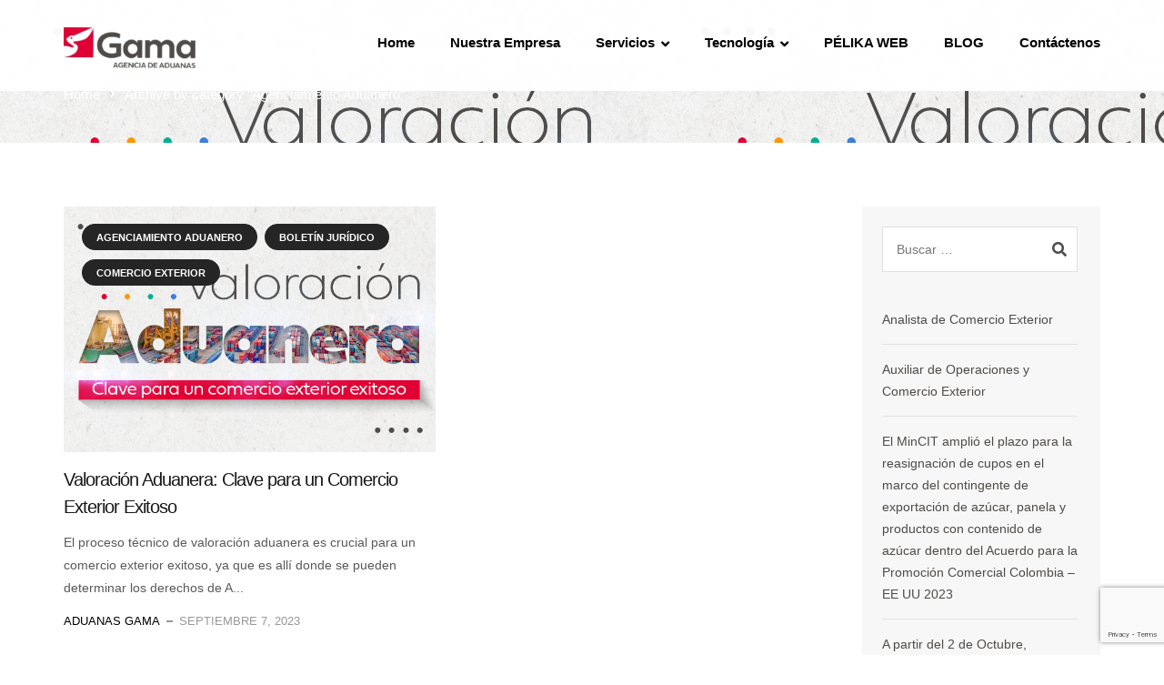

--- FILE ---
content_type: text/html; charset=UTF-8
request_url: https://www.aduanasgama.com/category/agenciamiento-aduanero/
body_size: 14950
content:
<!doctype html>
<html dir="ltr" lang="es-CO" prefix="og: https://ogp.me/ns#">
<head>
	<meta charset="UTF-8">
	<meta name="viewport" content="width=device-width, initial-scale=1">
	<meta name="format-detection" content="telephone=no">
	<link rel="profile" href="http://gmpg.org/xfn/11">
	<title>Agenciamiento Aduanero - Aduanas Gama</title>

		<!-- All in One SEO 4.9.3 - aioseo.com -->
	<meta name="robots" content="max-image-preview:large" />
	<link rel="canonical" href="https://www.aduanasgama.com/category/agenciamiento-aduanero/" />
	<meta name="generator" content="All in One SEO (AIOSEO) 4.9.3" />
		<script type="application/ld+json" class="aioseo-schema">
			{"@context":"https:\/\/schema.org","@graph":[{"@type":"BreadcrumbList","@id":"https:\/\/www.aduanasgama.com\/category\/agenciamiento-aduanero\/#breadcrumblist","itemListElement":[{"@type":"ListItem","@id":"https:\/\/www.aduanasgama.com#listItem","position":1,"name":"Inicio","item":"https:\/\/www.aduanasgama.com","nextItem":{"@type":"ListItem","@id":"https:\/\/www.aduanasgama.com\/category\/agenciamiento-aduanero\/#listItem","name":"Agenciamiento Aduanero"}},{"@type":"ListItem","@id":"https:\/\/www.aduanasgama.com\/category\/agenciamiento-aduanero\/#listItem","position":2,"name":"Agenciamiento Aduanero","previousItem":{"@type":"ListItem","@id":"https:\/\/www.aduanasgama.com#listItem","name":"Inicio"}}]},{"@type":"CollectionPage","@id":"https:\/\/www.aduanasgama.com\/category\/agenciamiento-aduanero\/#collectionpage","url":"https:\/\/www.aduanasgama.com\/category\/agenciamiento-aduanero\/","name":"Agenciamiento Aduanero - Aduanas Gama","inLanguage":"es-CO","isPartOf":{"@id":"https:\/\/www.aduanasgama.com\/#website"},"breadcrumb":{"@id":"https:\/\/www.aduanasgama.com\/category\/agenciamiento-aduanero\/#breadcrumblist"}},{"@type":"Organization","@id":"https:\/\/www.aduanasgama.com\/#organization","name":"Aduanas Gama","description":"AGENCIA DE ADUANAS","url":"https:\/\/www.aduanasgama.com\/","telephone":"+573145954032","logo":{"@type":"ImageObject","url":"https:\/\/www.aduanasgama.com\/wp-content\/uploads\/2021\/03\/logogama.png","@id":"https:\/\/www.aduanasgama.com\/category\/agenciamiento-aduanero\/#organizationLogo","width":481,"height":110},"image":{"@id":"https:\/\/www.aduanasgama.com\/category\/agenciamiento-aduanero\/#organizationLogo"},"sameAs":["https:\/\/youtube.com\/","https:\/\/linkedin.com\/in\/"]},{"@type":"WebSite","@id":"https:\/\/www.aduanasgama.com\/#website","url":"https:\/\/www.aduanasgama.com\/","name":"Aduanas Gama","description":"AGENCIA DE ADUANAS","inLanguage":"es-CO","publisher":{"@id":"https:\/\/www.aduanasgama.com\/#organization"}}]}
		</script>
		<!-- All in One SEO -->

<link rel='dns-prefetch' href='//use.fontawesome.com' />
<link rel='dns-prefetch' href='//fonts.googleapis.com' />
<link rel='preconnect' href='https://fonts.gstatic.com' crossorigin />
<link rel="alternate" type="application/rss+xml" title="Aduanas Gama &raquo; Feed" href="https://www.aduanasgama.com/feed/" />
<link rel="alternate" type="application/rss+xml" title="Aduanas Gama &raquo; RSS de los comentarios" href="https://www.aduanasgama.com/comments/feed/" />
<link rel="alternate" type="application/rss+xml" title="Aduanas Gama &raquo; Agenciamiento Aduanero RSS de la categoría" href="https://www.aduanasgama.com/category/agenciamiento-aduanero/feed/" />
<script type="text/javascript">
/* <![CDATA[ */
window._wpemojiSettings = {"baseUrl":"https:\/\/s.w.org\/images\/core\/emoji\/15.0.3\/72x72\/","ext":".png","svgUrl":"https:\/\/s.w.org\/images\/core\/emoji\/15.0.3\/svg\/","svgExt":".svg","source":{"concatemoji":"https:\/\/www.aduanasgama.com\/wp-includes\/js\/wp-emoji-release.min.js?ver=6.5.7"}};
/*! This file is auto-generated */
!function(i,n){var o,s,e;function c(e){try{var t={supportTests:e,timestamp:(new Date).valueOf()};sessionStorage.setItem(o,JSON.stringify(t))}catch(e){}}function p(e,t,n){e.clearRect(0,0,e.canvas.width,e.canvas.height),e.fillText(t,0,0);var t=new Uint32Array(e.getImageData(0,0,e.canvas.width,e.canvas.height).data),r=(e.clearRect(0,0,e.canvas.width,e.canvas.height),e.fillText(n,0,0),new Uint32Array(e.getImageData(0,0,e.canvas.width,e.canvas.height).data));return t.every(function(e,t){return e===r[t]})}function u(e,t,n){switch(t){case"flag":return n(e,"\ud83c\udff3\ufe0f\u200d\u26a7\ufe0f","\ud83c\udff3\ufe0f\u200b\u26a7\ufe0f")?!1:!n(e,"\ud83c\uddfa\ud83c\uddf3","\ud83c\uddfa\u200b\ud83c\uddf3")&&!n(e,"\ud83c\udff4\udb40\udc67\udb40\udc62\udb40\udc65\udb40\udc6e\udb40\udc67\udb40\udc7f","\ud83c\udff4\u200b\udb40\udc67\u200b\udb40\udc62\u200b\udb40\udc65\u200b\udb40\udc6e\u200b\udb40\udc67\u200b\udb40\udc7f");case"emoji":return!n(e,"\ud83d\udc26\u200d\u2b1b","\ud83d\udc26\u200b\u2b1b")}return!1}function f(e,t,n){var r="undefined"!=typeof WorkerGlobalScope&&self instanceof WorkerGlobalScope?new OffscreenCanvas(300,150):i.createElement("canvas"),a=r.getContext("2d",{willReadFrequently:!0}),o=(a.textBaseline="top",a.font="600 32px Arial",{});return e.forEach(function(e){o[e]=t(a,e,n)}),o}function t(e){var t=i.createElement("script");t.src=e,t.defer=!0,i.head.appendChild(t)}"undefined"!=typeof Promise&&(o="wpEmojiSettingsSupports",s=["flag","emoji"],n.supports={everything:!0,everythingExceptFlag:!0},e=new Promise(function(e){i.addEventListener("DOMContentLoaded",e,{once:!0})}),new Promise(function(t){var n=function(){try{var e=JSON.parse(sessionStorage.getItem(o));if("object"==typeof e&&"number"==typeof e.timestamp&&(new Date).valueOf()<e.timestamp+604800&&"object"==typeof e.supportTests)return e.supportTests}catch(e){}return null}();if(!n){if("undefined"!=typeof Worker&&"undefined"!=typeof OffscreenCanvas&&"undefined"!=typeof URL&&URL.createObjectURL&&"undefined"!=typeof Blob)try{var e="postMessage("+f.toString()+"("+[JSON.stringify(s),u.toString(),p.toString()].join(",")+"));",r=new Blob([e],{type:"text/javascript"}),a=new Worker(URL.createObjectURL(r),{name:"wpTestEmojiSupports"});return void(a.onmessage=function(e){c(n=e.data),a.terminate(),t(n)})}catch(e){}c(n=f(s,u,p))}t(n)}).then(function(e){for(var t in e)n.supports[t]=e[t],n.supports.everything=n.supports.everything&&n.supports[t],"flag"!==t&&(n.supports.everythingExceptFlag=n.supports.everythingExceptFlag&&n.supports[t]);n.supports.everythingExceptFlag=n.supports.everythingExceptFlag&&!n.supports.flag,n.DOMReady=!1,n.readyCallback=function(){n.DOMReady=!0}}).then(function(){return e}).then(function(){var e;n.supports.everything||(n.readyCallback(),(e=n.source||{}).concatemoji?t(e.concatemoji):e.wpemoji&&e.twemoji&&(t(e.twemoji),t(e.wpemoji)))}))}((window,document),window._wpemojiSettings);
/* ]]> */
</script>
<link rel='stylesheet' id='imgmap_style-css' href='https://www.aduanasgama.com/wp-content/plugins/imagemapper/imgmap_style.css?ver=6.5.7' type='text/css' media='all' />
<style id='wp-emoji-styles-inline-css' type='text/css'>

	img.wp-smiley, img.emoji {
		display: inline !important;
		border: none !important;
		box-shadow: none !important;
		height: 1em !important;
		width: 1em !important;
		margin: 0 0.07em !important;
		vertical-align: -0.1em !important;
		background: none !important;
		padding: 0 !important;
	}
</style>
<link rel='stylesheet' id='wp-block-library-css' href='https://www.aduanasgama.com/wp-includes/css/dist/block-library/style.min.css?ver=6.5.7' type='text/css' media='all' />
<link rel='stylesheet' id='aioseo/css/src/vue/standalone/blocks/table-of-contents/global.scss-css' href='https://www.aduanasgama.com/wp-content/plugins/all-in-one-seo-pack/dist/Lite/assets/css/table-of-contents/global.e90f6d47.css?ver=4.9.3' type='text/css' media='all' />
<style id='classic-theme-styles-inline-css' type='text/css'>
/*! This file is auto-generated */
.wp-block-button__link{color:#fff;background-color:#32373c;border-radius:9999px;box-shadow:none;text-decoration:none;padding:calc(.667em + 2px) calc(1.333em + 2px);font-size:1.125em}.wp-block-file__button{background:#32373c;color:#fff;text-decoration:none}
</style>
<style id='global-styles-inline-css' type='text/css'>
body{--wp--preset--color--black: #000000;--wp--preset--color--cyan-bluish-gray: #abb8c3;--wp--preset--color--white: #ffffff;--wp--preset--color--pale-pink: #f78da7;--wp--preset--color--vivid-red: #cf2e2e;--wp--preset--color--luminous-vivid-orange: #ff6900;--wp--preset--color--luminous-vivid-amber: #fcb900;--wp--preset--color--light-green-cyan: #7bdcb5;--wp--preset--color--vivid-green-cyan: #00d084;--wp--preset--color--pale-cyan-blue: #8ed1fc;--wp--preset--color--vivid-cyan-blue: #0693e3;--wp--preset--color--vivid-purple: #9b51e0;--wp--preset--gradient--vivid-cyan-blue-to-vivid-purple: linear-gradient(135deg,rgba(6,147,227,1) 0%,rgb(155,81,224) 100%);--wp--preset--gradient--light-green-cyan-to-vivid-green-cyan: linear-gradient(135deg,rgb(122,220,180) 0%,rgb(0,208,130) 100%);--wp--preset--gradient--luminous-vivid-amber-to-luminous-vivid-orange: linear-gradient(135deg,rgba(252,185,0,1) 0%,rgba(255,105,0,1) 100%);--wp--preset--gradient--luminous-vivid-orange-to-vivid-red: linear-gradient(135deg,rgba(255,105,0,1) 0%,rgb(207,46,46) 100%);--wp--preset--gradient--very-light-gray-to-cyan-bluish-gray: linear-gradient(135deg,rgb(238,238,238) 0%,rgb(169,184,195) 100%);--wp--preset--gradient--cool-to-warm-spectrum: linear-gradient(135deg,rgb(74,234,220) 0%,rgb(151,120,209) 20%,rgb(207,42,186) 40%,rgb(238,44,130) 60%,rgb(251,105,98) 80%,rgb(254,248,76) 100%);--wp--preset--gradient--blush-light-purple: linear-gradient(135deg,rgb(255,206,236) 0%,rgb(152,150,240) 100%);--wp--preset--gradient--blush-bordeaux: linear-gradient(135deg,rgb(254,205,165) 0%,rgb(254,45,45) 50%,rgb(107,0,62) 100%);--wp--preset--gradient--luminous-dusk: linear-gradient(135deg,rgb(255,203,112) 0%,rgb(199,81,192) 50%,rgb(65,88,208) 100%);--wp--preset--gradient--pale-ocean: linear-gradient(135deg,rgb(255,245,203) 0%,rgb(182,227,212) 50%,rgb(51,167,181) 100%);--wp--preset--gradient--electric-grass: linear-gradient(135deg,rgb(202,248,128) 0%,rgb(113,206,126) 100%);--wp--preset--gradient--midnight: linear-gradient(135deg,rgb(2,3,129) 0%,rgb(40,116,252) 100%);--wp--preset--font-size--small: 13px;--wp--preset--font-size--medium: 20px;--wp--preset--font-size--large: 36px;--wp--preset--font-size--x-large: 42px;--wp--preset--spacing--20: 0.44rem;--wp--preset--spacing--30: 0.67rem;--wp--preset--spacing--40: 1rem;--wp--preset--spacing--50: 1.5rem;--wp--preset--spacing--60: 2.25rem;--wp--preset--spacing--70: 3.38rem;--wp--preset--spacing--80: 5.06rem;--wp--preset--shadow--natural: 6px 6px 9px rgba(0, 0, 0, 0.2);--wp--preset--shadow--deep: 12px 12px 50px rgba(0, 0, 0, 0.4);--wp--preset--shadow--sharp: 6px 6px 0px rgba(0, 0, 0, 0.2);--wp--preset--shadow--outlined: 6px 6px 0px -3px rgba(255, 255, 255, 1), 6px 6px rgba(0, 0, 0, 1);--wp--preset--shadow--crisp: 6px 6px 0px rgba(0, 0, 0, 1);}:where(.is-layout-flex){gap: 0.5em;}:where(.is-layout-grid){gap: 0.5em;}body .is-layout-flex{display: flex;}body .is-layout-flex{flex-wrap: wrap;align-items: center;}body .is-layout-flex > *{margin: 0;}body .is-layout-grid{display: grid;}body .is-layout-grid > *{margin: 0;}:where(.wp-block-columns.is-layout-flex){gap: 2em;}:where(.wp-block-columns.is-layout-grid){gap: 2em;}:where(.wp-block-post-template.is-layout-flex){gap: 1.25em;}:where(.wp-block-post-template.is-layout-grid){gap: 1.25em;}.has-black-color{color: var(--wp--preset--color--black) !important;}.has-cyan-bluish-gray-color{color: var(--wp--preset--color--cyan-bluish-gray) !important;}.has-white-color{color: var(--wp--preset--color--white) !important;}.has-pale-pink-color{color: var(--wp--preset--color--pale-pink) !important;}.has-vivid-red-color{color: var(--wp--preset--color--vivid-red) !important;}.has-luminous-vivid-orange-color{color: var(--wp--preset--color--luminous-vivid-orange) !important;}.has-luminous-vivid-amber-color{color: var(--wp--preset--color--luminous-vivid-amber) !important;}.has-light-green-cyan-color{color: var(--wp--preset--color--light-green-cyan) !important;}.has-vivid-green-cyan-color{color: var(--wp--preset--color--vivid-green-cyan) !important;}.has-pale-cyan-blue-color{color: var(--wp--preset--color--pale-cyan-blue) !important;}.has-vivid-cyan-blue-color{color: var(--wp--preset--color--vivid-cyan-blue) !important;}.has-vivid-purple-color{color: var(--wp--preset--color--vivid-purple) !important;}.has-black-background-color{background-color: var(--wp--preset--color--black) !important;}.has-cyan-bluish-gray-background-color{background-color: var(--wp--preset--color--cyan-bluish-gray) !important;}.has-white-background-color{background-color: var(--wp--preset--color--white) !important;}.has-pale-pink-background-color{background-color: var(--wp--preset--color--pale-pink) !important;}.has-vivid-red-background-color{background-color: var(--wp--preset--color--vivid-red) !important;}.has-luminous-vivid-orange-background-color{background-color: var(--wp--preset--color--luminous-vivid-orange) !important;}.has-luminous-vivid-amber-background-color{background-color: var(--wp--preset--color--luminous-vivid-amber) !important;}.has-light-green-cyan-background-color{background-color: var(--wp--preset--color--light-green-cyan) !important;}.has-vivid-green-cyan-background-color{background-color: var(--wp--preset--color--vivid-green-cyan) !important;}.has-pale-cyan-blue-background-color{background-color: var(--wp--preset--color--pale-cyan-blue) !important;}.has-vivid-cyan-blue-background-color{background-color: var(--wp--preset--color--vivid-cyan-blue) !important;}.has-vivid-purple-background-color{background-color: var(--wp--preset--color--vivid-purple) !important;}.has-black-border-color{border-color: var(--wp--preset--color--black) !important;}.has-cyan-bluish-gray-border-color{border-color: var(--wp--preset--color--cyan-bluish-gray) !important;}.has-white-border-color{border-color: var(--wp--preset--color--white) !important;}.has-pale-pink-border-color{border-color: var(--wp--preset--color--pale-pink) !important;}.has-vivid-red-border-color{border-color: var(--wp--preset--color--vivid-red) !important;}.has-luminous-vivid-orange-border-color{border-color: var(--wp--preset--color--luminous-vivid-orange) !important;}.has-luminous-vivid-amber-border-color{border-color: var(--wp--preset--color--luminous-vivid-amber) !important;}.has-light-green-cyan-border-color{border-color: var(--wp--preset--color--light-green-cyan) !important;}.has-vivid-green-cyan-border-color{border-color: var(--wp--preset--color--vivid-green-cyan) !important;}.has-pale-cyan-blue-border-color{border-color: var(--wp--preset--color--pale-cyan-blue) !important;}.has-vivid-cyan-blue-border-color{border-color: var(--wp--preset--color--vivid-cyan-blue) !important;}.has-vivid-purple-border-color{border-color: var(--wp--preset--color--vivid-purple) !important;}.has-vivid-cyan-blue-to-vivid-purple-gradient-background{background: var(--wp--preset--gradient--vivid-cyan-blue-to-vivid-purple) !important;}.has-light-green-cyan-to-vivid-green-cyan-gradient-background{background: var(--wp--preset--gradient--light-green-cyan-to-vivid-green-cyan) !important;}.has-luminous-vivid-amber-to-luminous-vivid-orange-gradient-background{background: var(--wp--preset--gradient--luminous-vivid-amber-to-luminous-vivid-orange) !important;}.has-luminous-vivid-orange-to-vivid-red-gradient-background{background: var(--wp--preset--gradient--luminous-vivid-orange-to-vivid-red) !important;}.has-very-light-gray-to-cyan-bluish-gray-gradient-background{background: var(--wp--preset--gradient--very-light-gray-to-cyan-bluish-gray) !important;}.has-cool-to-warm-spectrum-gradient-background{background: var(--wp--preset--gradient--cool-to-warm-spectrum) !important;}.has-blush-light-purple-gradient-background{background: var(--wp--preset--gradient--blush-light-purple) !important;}.has-blush-bordeaux-gradient-background{background: var(--wp--preset--gradient--blush-bordeaux) !important;}.has-luminous-dusk-gradient-background{background: var(--wp--preset--gradient--luminous-dusk) !important;}.has-pale-ocean-gradient-background{background: var(--wp--preset--gradient--pale-ocean) !important;}.has-electric-grass-gradient-background{background: var(--wp--preset--gradient--electric-grass) !important;}.has-midnight-gradient-background{background: var(--wp--preset--gradient--midnight) !important;}.has-small-font-size{font-size: var(--wp--preset--font-size--small) !important;}.has-medium-font-size{font-size: var(--wp--preset--font-size--medium) !important;}.has-large-font-size{font-size: var(--wp--preset--font-size--large) !important;}.has-x-large-font-size{font-size: var(--wp--preset--font-size--x-large) !important;}
.wp-block-navigation a:where(:not(.wp-element-button)){color: inherit;}
:where(.wp-block-post-template.is-layout-flex){gap: 1.25em;}:where(.wp-block-post-template.is-layout-grid){gap: 1.25em;}
:where(.wp-block-columns.is-layout-flex){gap: 2em;}:where(.wp-block-columns.is-layout-grid){gap: 2em;}
.wp-block-pullquote{font-size: 1.5em;line-height: 1.6;}
</style>
<link rel='stylesheet' id='contact-form-7-css' href='https://www.aduanasgama.com/wp-content/plugins/contact-form-7/includes/css/styles.css?ver=5.7.5.1' type='text/css' media='all' />
<link rel='stylesheet' id='rt-megamenu-front-end-style-css' href='https://www.aduanasgama.com/wp-content/plugins/radiantthemes-mega-menu/assets/css/rt-megamenu.css?ver=6.5.7' type='text/css' media='all' />
<link rel='stylesheet' id='rs-plugin-settings-css' href='https://www.aduanasgama.com/wp-content/plugins/revslider/public/assets/css/rs6.css?ver=6.2.23' type='text/css' media='all' />
<style id='rs-plugin-settings-inline-css' type='text/css'>
#rs-demo-id {}
</style>
<link rel='stylesheet' id='radiantthemes-all-css' href='https://www.aduanasgama.com/wp-content/themes/finacia/assets/css/radiantthemes-all.min.css' type='text/css' media='all' />
<link rel='stylesheet' id='radiantthemes-custom-css' href='https://www.aduanasgama.com/wp-content/themes/finacia/assets/css/radiantthemes-custom.css' type='text/css' media='all' />
<link rel='stylesheet' id='radiantthemes-responsive-css' href='https://www.aduanasgama.com/wp-content/themes/finacia/assets/css/radiantthemes-responsive.css' type='text/css' media='all' />
<link rel='stylesheet' id='radiantthemes-header-style-eleven-css' href='https://www.aduanasgama.com/wp-content/themes/finacia/assets/css/radiantthemes-header-style-eleven.css' type='text/css' media='all' />
<link rel='stylesheet' id='radiantthemes-footer-style-seven-css' href='https://www.aduanasgama.com/wp-content/themes/finacia/assets/css/radiantthemes-footer-style-seven.css' type='text/css' media='all' />
<link rel='stylesheet' id='radiantthemes-style-css' href='https://www.aduanasgama.com/wp-content/themes/finacia/style.css?ver=6.5.7' type='text/css' media='all' />
<link rel='stylesheet' id='radiantthemes-user-custom-css' href='https://www.aduanasgama.com/wp-content/themes/finacia/assets/css/radiantthemes-user-custom.css?ver=1768947804' type='text/css' media='all' />
<link rel='stylesheet' id='radiantthemes-dynamic-css' href='https://www.aduanasgama.com/wp-content/themes/finacia/assets/css/radiantthemes-dynamic.css?ver=1768947804' type='text/css' media='all' />
<link rel='stylesheet' id='radiantthemes-button-element-one-css' href='https://www.aduanasgama.com/wp-content/plugins/radiantthemes-addons/button/css/radiantthemes-button-element-one.css?ver=6.5.7' type='text/css' media='all' />
<style id='radiantthemes-button-element-one-inline-css' type='text/css'>
.gdpr-notice .btn, .team.element-six .team-item > .holder .data .btn, .radiantthemes-button > .radiantthemes-button-main, .rt-fancy-text-box > .holder > .more .btn, .rt-call-to-action-wraper .rt-call-to-action-item .btn:hover, .radiant-contact-form .form-row input[type=submit], .wraper_error_main.style-one .error_main .btn, .wraper_error_main.style-two .error_main .btn, .wraper_error_main.style-three .error_main_item .btn, .wraper_error_main.style-four .error_main .btn {  border-radius:30px 30px 30px 30px ; }
</style>
<link rel='stylesheet' id='font-awesome-official-css' href='https://use.fontawesome.com/releases/v5.15.1/css/all.css' type='text/css' media='all' integrity="sha384-vp86vTRFVJgpjF9jiIGPEEqYqlDwgyBgEF109VFjmqGmIY/Y4HV4d3Gp2irVfcrp" crossorigin="anonymous" />
<link rel="preload" as="style" href="https://fonts.googleapis.com/css?family=Catamaran:700,600%7CRubik:400,500%7CPoppins:400,700,500,600&#038;display=swap&#038;ver=1757433236" /><link rel="stylesheet" href="https://fonts.googleapis.com/css?family=Catamaran:700,600%7CRubik:400,500%7CPoppins:400,700,500,600&#038;display=swap&#038;ver=1757433236" media="print" onload="this.media='all'"><noscript><link rel="stylesheet" href="https://fonts.googleapis.com/css?family=Catamaran:700,600%7CRubik:400,500%7CPoppins:400,700,500,600&#038;display=swap&#038;ver=1757433236" /></noscript><link rel='stylesheet' id='font-awesome-official-v4shim-css' href='https://use.fontawesome.com/releases/v5.15.1/css/v4-shims.css' type='text/css' media='all' integrity="sha384-WCuYjm/u5NsK4s/NfnJeHuMj6zzN2HFyjhBu/SnZJj7eZ6+ds4zqIM3wYgL59Clf" crossorigin="anonymous" />
<style id='font-awesome-official-v4shim-inline-css' type='text/css'>
@font-face {
font-family: "FontAwesome";
font-display: block;
src: url("https://use.fontawesome.com/releases/v5.15.1/webfonts/fa-brands-400.eot"),
		url("https://use.fontawesome.com/releases/v5.15.1/webfonts/fa-brands-400.eot?#iefix") format("embedded-opentype"),
		url("https://use.fontawesome.com/releases/v5.15.1/webfonts/fa-brands-400.woff2") format("woff2"),
		url("https://use.fontawesome.com/releases/v5.15.1/webfonts/fa-brands-400.woff") format("woff"),
		url("https://use.fontawesome.com/releases/v5.15.1/webfonts/fa-brands-400.ttf") format("truetype"),
		url("https://use.fontawesome.com/releases/v5.15.1/webfonts/fa-brands-400.svg#fontawesome") format("svg");
}

@font-face {
font-family: "FontAwesome";
font-display: block;
src: url("https://use.fontawesome.com/releases/v5.15.1/webfonts/fa-solid-900.eot"),
		url("https://use.fontawesome.com/releases/v5.15.1/webfonts/fa-solid-900.eot?#iefix") format("embedded-opentype"),
		url("https://use.fontawesome.com/releases/v5.15.1/webfonts/fa-solid-900.woff2") format("woff2"),
		url("https://use.fontawesome.com/releases/v5.15.1/webfonts/fa-solid-900.woff") format("woff"),
		url("https://use.fontawesome.com/releases/v5.15.1/webfonts/fa-solid-900.ttf") format("truetype"),
		url("https://use.fontawesome.com/releases/v5.15.1/webfonts/fa-solid-900.svg#fontawesome") format("svg");
}

@font-face {
font-family: "FontAwesome";
font-display: block;
src: url("https://use.fontawesome.com/releases/v5.15.1/webfonts/fa-regular-400.eot"),
		url("https://use.fontawesome.com/releases/v5.15.1/webfonts/fa-regular-400.eot?#iefix") format("embedded-opentype"),
		url("https://use.fontawesome.com/releases/v5.15.1/webfonts/fa-regular-400.woff2") format("woff2"),
		url("https://use.fontawesome.com/releases/v5.15.1/webfonts/fa-regular-400.woff") format("woff"),
		url("https://use.fontawesome.com/releases/v5.15.1/webfonts/fa-regular-400.ttf") format("truetype"),
		url("https://use.fontawesome.com/releases/v5.15.1/webfonts/fa-regular-400.svg#fontawesome") format("svg");
unicode-range: U+F004-F005,U+F007,U+F017,U+F022,U+F024,U+F02E,U+F03E,U+F044,U+F057-F059,U+F06E,U+F070,U+F075,U+F07B-F07C,U+F080,U+F086,U+F089,U+F094,U+F09D,U+F0A0,U+F0A4-F0A7,U+F0C5,U+F0C7-F0C8,U+F0E0,U+F0EB,U+F0F3,U+F0F8,U+F0FE,U+F111,U+F118-F11A,U+F11C,U+F133,U+F144,U+F146,U+F14A,U+F14D-F14E,U+F150-F152,U+F15B-F15C,U+F164-F165,U+F185-F186,U+F191-F192,U+F1AD,U+F1C1-F1C9,U+F1CD,U+F1D8,U+F1E3,U+F1EA,U+F1F6,U+F1F9,U+F20A,U+F247-F249,U+F24D,U+F254-F25B,U+F25D,U+F267,U+F271-F274,U+F279,U+F28B,U+F28D,U+F2B5-F2B6,U+F2B9,U+F2BB,U+F2BD,U+F2C1-F2C2,U+F2D0,U+F2D2,U+F2DC,U+F2ED,U+F328,U+F358-F35B,U+F3A5,U+F3D1,U+F410,U+F4AD;
}
</style>
<script type="text/javascript" src="https://www.aduanasgama.com/wp-includes/js/jquery/jquery.min.js?ver=3.7.1" id="jquery-core-js"></script>
<script type="text/javascript" src="https://www.aduanasgama.com/wp-includes/js/jquery/jquery-migrate.min.js?ver=3.4.1" id="jquery-migrate-js"></script>
<script type="text/javascript" id="utils-js-extra">
/* <![CDATA[ */
var userSettings = {"url":"\/","uid":"0","time":"1768947803","secure":"1"};
/* ]]> */
</script>
<script type="text/javascript" src="https://www.aduanasgama.com/wp-includes/js/utils.min.js?ver=6.5.7" id="utils-js"></script>
<script type="text/javascript" src="https://www.aduanasgama.com/wp-content/plugins/imagemapper/script/jquery.imagemapster.min.js?ver=6.5.7" id="imgmap_imagemapster-js"></script>
<script type="text/javascript" id="imgmap_script-js-extra">
/* <![CDATA[ */
var imgmap = {"ajaxurl":"https:\/\/www.aduanasgama.com\/wp-admin\/admin-ajax.php","pulseOption":"never","admin_logged":"","alt_dialog":""};
/* ]]> */
</script>
<script type="text/javascript" src="https://www.aduanasgama.com/wp-content/plugins/imagemapper/imagemapper_script.js?ver=6.5.7" id="imgmap_script-js"></script>
<script type="text/javascript" src="https://www.aduanasgama.com/wp-content/plugins/revslider/public/assets/js/rbtools.min.js?ver=6.2.23" id="tp-tools-js"></script>
<script type="text/javascript" src="https://www.aduanasgama.com/wp-content/plugins/revslider/public/assets/js/rs6.min.js?ver=6.2.23" id="revmin-js"></script>
<script type="text/javascript" src="https://www.aduanasgama.com/wp-content/themes/finacia/assets/js/retina.min.js?ver=1" id="retina-js"></script>
<link rel="https://api.w.org/" href="https://www.aduanasgama.com/wp-json/" /><link rel="alternate" type="application/json" href="https://www.aduanasgama.com/wp-json/wp/v2/categories/36" /><link rel="EditURI" type="application/rsd+xml" title="RSD" href="https://www.aduanasgama.com/xmlrpc.php?rsd" />
<meta name="generator" content="WordPress 6.5.7" />
<meta name="generator" content="Redux 4.4.18" />
		<!-- GA Google Analytics @ https://m0n.co/ga -->
		<script async src="https://www.googletagmanager.com/gtag/js?id=G-59HK2PMWN5"></script>
		<script>
			window.dataLayer = window.dataLayer || [];
			function gtag(){dataLayer.push(arguments);}
			gtag('js', new Date());
			gtag('config', 'G-59HK2PMWN5');
		</script>

	<script type="text/javascript">//<![CDATA[
  function external_links_in_new_windows_loop() {
    if (!document.links) {
      document.links = document.getElementsByTagName('a');
    }
    var change_link = false;
    var force = '';
    var ignore = '';

    for (var t=0; t<document.links.length; t++) {
      var all_links = document.links[t];
      change_link = false;
      
      if(document.links[t].hasAttribute('onClick') == false) {
        // forced if the address starts with http (or also https), but does not link to the current domain
        if(all_links.href.search(/^http/) != -1 && all_links.href.search('www.aduanasgama.com') == -1 && all_links.href.search(/^#/) == -1) {
          // console.log('Changed ' + all_links.href);
          change_link = true;
        }
          
        if(force != '' && all_links.href.search(force) != -1) {
          // forced
          // console.log('force ' + all_links.href);
          change_link = true;
        }
        
        if(ignore != '' && all_links.href.search(ignore) != -1) {
          // console.log('ignore ' + all_links.href);
          // ignored
          change_link = false;
        }

        if(change_link == true) {
          // console.log('Changed ' + all_links.href);
          document.links[t].setAttribute('onClick', 'javascript:window.open(\'' + all_links.href.replace(/'/g, '') + '\', \'_blank\', \'noopener\'); return false;');
          document.links[t].removeAttribute('target');
        }
      }
    }
  }
  
  // Load
  function external_links_in_new_windows_load(func)
  {  
    var oldonload = window.onload;
    if (typeof window.onload != 'function'){
      window.onload = func;
    } else {
      window.onload = function(){
        oldonload();
        func();
      }
    }
  }

  external_links_in_new_windows_load(external_links_in_new_windows_loop);
  //]]></script>

			<link rel="icon" href="https://www.aduanasgama.com/wp-content/uploads/2020/11/fav-icon.png" sizes="32x32" />
			<link rel="icon" href="https://www.aduanasgama.com/wp-content/uploads/2021/01/aduanasgama.png" sizes="192x192">
			<link rel="apple-touch-icon-precomposed" href="https://www.aduanasgama.com/wp-content/uploads/2021/01/aduanasgama.png" />
			<meta name="msapplication-TileImage" content="https://www.aduanasgama.com/wp-content/uploads/2021/01/aduanasgama.png" />
				<style type="text/css">.recentcomments a{display:inline !important;padding:0 !important;margin:0 !important;}</style><meta name="generator" content="Powered by WPBakery Page Builder - drag and drop page builder for WordPress."/>
<meta name="generator" content="Powered by Slider Revolution 6.2.23 - responsive, Mobile-Friendly Slider Plugin for WordPress with comfortable drag and drop interface." />
<script type="text/javascript">function setREVStartSize(e){
			//window.requestAnimationFrame(function() {				 
				window.RSIW = window.RSIW===undefined ? window.innerWidth : window.RSIW;	
				window.RSIH = window.RSIH===undefined ? window.innerHeight : window.RSIH;	
				try {								
					var pw = document.getElementById(e.c).parentNode.offsetWidth,
						newh;
					pw = pw===0 || isNaN(pw) ? window.RSIW : pw;
					e.tabw = e.tabw===undefined ? 0 : parseInt(e.tabw);
					e.thumbw = e.thumbw===undefined ? 0 : parseInt(e.thumbw);
					e.tabh = e.tabh===undefined ? 0 : parseInt(e.tabh);
					e.thumbh = e.thumbh===undefined ? 0 : parseInt(e.thumbh);
					e.tabhide = e.tabhide===undefined ? 0 : parseInt(e.tabhide);
					e.thumbhide = e.thumbhide===undefined ? 0 : parseInt(e.thumbhide);
					e.mh = e.mh===undefined || e.mh=="" || e.mh==="auto" ? 0 : parseInt(e.mh,0);		
					if(e.layout==="fullscreen" || e.l==="fullscreen") 						
						newh = Math.max(e.mh,window.RSIH);					
					else{					
						e.gw = Array.isArray(e.gw) ? e.gw : [e.gw];
						for (var i in e.rl) if (e.gw[i]===undefined || e.gw[i]===0) e.gw[i] = e.gw[i-1];					
						e.gh = e.el===undefined || e.el==="" || (Array.isArray(e.el) && e.el.length==0)? e.gh : e.el;
						e.gh = Array.isArray(e.gh) ? e.gh : [e.gh];
						for (var i in e.rl) if (e.gh[i]===undefined || e.gh[i]===0) e.gh[i] = e.gh[i-1];
											
						var nl = new Array(e.rl.length),
							ix = 0,						
							sl;					
						e.tabw = e.tabhide>=pw ? 0 : e.tabw;
						e.thumbw = e.thumbhide>=pw ? 0 : e.thumbw;
						e.tabh = e.tabhide>=pw ? 0 : e.tabh;
						e.thumbh = e.thumbhide>=pw ? 0 : e.thumbh;					
						for (var i in e.rl) nl[i] = e.rl[i]<window.RSIW ? 0 : e.rl[i];
						sl = nl[0];									
						for (var i in nl) if (sl>nl[i] && nl[i]>0) { sl = nl[i]; ix=i;}															
						var m = pw>(e.gw[ix]+e.tabw+e.thumbw) ? 1 : (pw-(e.tabw+e.thumbw)) / (e.gw[ix]);					
						newh =  (e.gh[ix] * m) + (e.tabh + e.thumbh);
					}				
					if(window.rs_init_css===undefined) window.rs_init_css = document.head.appendChild(document.createElement("style"));					
					document.getElementById(e.c).height = newh+"px";
					window.rs_init_css.innerHTML += "#"+e.c+"_wrapper { height: "+newh+"px }";				
				} catch(e){
					console.log("Failure at Presize of Slider:" + e)
				}					   
			//});
		  };</script>
<style id="finacia_theme_option-dynamic-css" title="dynamic-css" class="redux-options-output">body{background-color:#ffffff;}body{font-family:Arial, Helvetica, sans-serif,Arial, Helvetica, sans-serif;line-height:20px;font-weight:400;font-style:normal;color:#4e4b48;font-size:14px;}h1{font-family:Arial, Helvetica, sans-serif;line-height:48px;letter-spacing:-1px;font-weight:normal;font-style:normal;color:#181818;font-size:40px;}h2{font-family:Arial, Helvetica, sans-serif;line-height:48px;letter-spacing:-1px;font-weight:normal;font-style:normal;color:#181818;font-size:40px;}h3{font-family:Arial, Helvetica, sans-serif;line-height:48px;letter-spacing:-1px;font-weight:normal;font-style:normal;color:#181818;font-size:40px;}h4{font-family:Arial, Helvetica, sans-serif;line-height:35px;font-weight:normal;font-style:normal;color:#181818;font-size:30px;}h5{font-family:Arial, Helvetica, sans-serif;line-height:26px;font-weight:normal;font-style:normal;color:#181818;font-size:18px;}h6{font-family:Arial, Helvetica, sans-serif;line-height:26px;font-weight:400;font-style:normal;color:#181818;font-size:15px;}.scrollup{background-color:#e00034;}.wraper_header.style-default .wraper_header_main{background-color:#13bc6e;}.wraper_header.style-one .wraper_header_top{background-color:rgba(29,246,196,0.98);}.wraper_header.style-one .wraper_header_main{background-color:#cd3535;}.wraper_header.style-one .nav > [class*="menu-"] > ul.menu > li > a{font-family:Catamaran;line-height:27px;font-weight:700;font-style:normal;color:#4e4b48;font-size:12px;}.wraper_header.style-one .nav > [class*="menu-"] > ul.menu > li > ul, .wraper_header.style-one .nav > [class*="menu-"] > ul.menu > li > ul > li > ul, .wraper_header.style-one .nav > [class*="menu-"] > ul.menu > li > ul > li > ul > li > ul, .wraper_header.style-one .nav > [class*="menu-"] > ul.menu > li > ul > li > ul > li > ul li ul, .wraper_header.style-one .rt-mega-menu{background-color:#647813;}.wraper_header.style-one .nav > [class*="menu-"] > ul.menu > li > ul > li > a, .wraper_header.style-one .nav > [class*="menu-"] > ul.menu > li > ul > li > ul > li > a, .wraper_header.style-one .nav > [class*="menu-"] > ul.menu > li > ul > li > ul > li > ul > li > a, .wraper_header.style-one .nav > [class*="menu-"] > ul.menu > li > ul > li > ul > li > ul > li ul li a{font-family:Catamaran;line-height:25px;font-weight:600;font-style:normal;color:#4e4b48;font-size:12px;}.wraper_header.style-one .nav > [class*="menu-"] > ul.menu > li:hover > a, .wraper_header.style-one .nav > [class*="menu-"] > ul.menu > li.current-menu-item > a, .wraper_header.style-one .nav > [class*="menu-"] > ul.menu > li.current-menu-parent > a, .wraper_header.style-one .nav > [class*="menu-"] > ul.menu > li.current-menu-ancestor > a, .wraper_header.style-one .nav > [class*="menu-"] > ul.menu > li > ul > li:hover > a, .wraper_header.style-one .nav > [class*="menu-"] > ul.menu > li > ul > li.current-menu-item > a, .wraper_header.style-one .nav > [class*="menu-"] > ul.menu > li > ul > li.current-menu-parent > a, .wraper_header.style-one .nav > [class*="menu-"] > ul.menu > li > ul > li > ul > li:hover > a, .wraper_header.style-one .nav > [class*="menu-"] > ul.menu > li > ul > li > ul > li.current-menu-item > a, .wraper_header.style-one .nav > [class*="menu-"] > ul.menu > li > ul > li > ul > li.current-menu-parent > a, .wraper_header.style-one .nav > [class*="menu-"] > ul.menu > li > ul > li > ul > li > ul > li:hover > a, .wraper_header.style-one .nav > [class*="menu-"] > ul.menu > li > ul > li > ul > li > ul > li.current-menu-item > a, .wraper_header.style-one .nav > [class*="menu-"] > ul.menu > li > ul > li > ul > li > ul > li.current-menu-parent > a, .wraper_header.style-one .nav > [class*="menu-"] > ul.menu > li > ul > li > ul > li > ul > li ul li:hover a, .wraper_header.style-one .nav > [class*="menu-"] > ul.menu > li > ul > li > ul > li > ul > li ul li.current-menu-item a, .wraper_header.style-one .nav > [class*="menu-"] > ul.menu > li > ul > li > ul > li > ul > li ul li.current-menu-parent a{color:#F745C1;}.wraper_header.style-one .header_main_action ul > li.header-cart-bar i{color:transparent;}.wraper_header.style-one .header_main .responsive-nav i{color:transparent;}body[data-header-style="header-style-one"] #mobile-menu{background-color:#9e389c;}body[data-header-style="header-style-one"] .mobile-menu-nav{font-family:Catamaran;line-height:27px;letter-spacing:0.5px;font-weight:600;font-style:normal;color:#4e4b48;font-size:12px;}body[data-header-style="header-style-one"] .mobile-menu-close i{color:transparent;}.wraper_header.style-two .wraper_header_main{background-color:#ffffff;}.wraper_header.style-two .nav > [class*="menu-"] > ul.menu > li > a{font-family:Catamaran;line-height:26px;letter-spacing:1px;font-weight:600;font-style:normal;color:#4e4b48;font-size:13px;}.wraper_header.style-two .nav > [class*="menu-"] > ul.menu > li > ul, .wraper_header.style-two .nav > [class*="menu-"] > ul.menu > li > ul > li > ul, .wraper_header.style-two .nav > [class*="menu-"] > ul.menu > li > ul > li > ul > li > ul, .wraper_header.style-two .nav > [class*="menu-"] > ul.menu > li > ul > li > ul > li > ul li ul, .wraper_header.style-two .rt-mega-menu{background-color:#ffffff;}.wraper_header.style-two .nav > [class*="menu-"] > ul.menu > li > ul > li > a, .wraper_header.style-two .nav > [class*="menu-"] > ul.menu > li > ul > li > ul > li > a, .wraper_header.style-two .nav > [class*="menu-"] > ul.menu > li > ul > li > ul > li > ul > li > a, .wraper_header.style-two .nav > [class*="menu-"] > ul.menu > li > ul > li > ul > li > ul > li ul li a{font-family:Rubik;line-height:25px;font-weight:400;font-style:normal;color:#E00034;font-size:13px;}.wraper_header.style-two .nav > [class*="menu-"] > ul.menu > li:hover > a, .wraper_header.style-two .nav > [class*="menu-"] > ul.menu > li.current-menu-item > a, .wraper_header.style-two .nav > [class*="menu-"] > ul.menu > li.current-menu-parent > a, .wraper_header.style-two .nav > [class*="menu-"] > ul.menu > li.current-menu-ancestor > a, .wraper_header.style-two .nav > [class*="menu-"] > ul.menu > li > ul > li:hover > a, .wraper_header.style-two .nav > [class*="menu-"] > ul.menu > li > ul > li.current-menu-item > a, .wraper_header.style-two .nav > [class*="menu-"] > ul.menu > li > ul > li.current-menu-parent > a, .wraper_header.style-two .nav > [class*="menu-"] > ul.menu > li > ul > li > ul > li:hover > a, .wraper_header.style-two .nav > [class*="menu-"] > ul.menu > li > ul > li > ul > li.current-menu-item > a, .wraper_header.style-two .nav > [class*="menu-"] > ul.menu > li > ul > li > ul > li.current-menu-parent > a, .wraper_header.style-two .nav > [class*="menu-"] > ul.menu > li > ul > li > ul > li > ul > li:hover > a, .wraper_header.style-two .nav > [class*="menu-"] > ul.menu > li > ul > li > ul > li > ul > li.current-menu-item > a, .wraper_header.style-two .nav > [class*="menu-"] > ul.menu > li > ul > li > ul > li > ul > li.current-menu-parent > a, .wraper_header.style-two .nav > [class*="menu-"] > ul.menu > li > ul > li > ul > li > ul > li ul li:hover a, .wraper_header.style-two .nav > [class*="menu-"] > ul.menu > li > ul > li > ul > li > ul > li ul li.current-menu-item a, .wraper_header.style-two .nav > [class*="menu-"] > ul.menu > li > ul > li > ul > li > ul > li ul li.current-menu-parent a{color:#E00034;}.wraper_header.style-two .header_main_action ul > li.header-cart-bar i{color:transparent;}.wraper_header.style-two .header_main_action ul > li.floating-searchbar i{color:transparent;}.wraper_header.style-two .header_main .responsive-nav i{color:#E00034;}body[data-header-style="header-style-two"] #mobile-menu{background-color:#ffffff;}body[data-header-style="header-style-two"] .mobile-menu-nav{font-family:Poppins;line-height:27px;letter-spacing:0.5px;font-weight:400;font-style:normal;color:#838383;font-size:13px;}body[data-header-style="header-style-two"] .mobile-menu-close i{color:#E00034;}.wraper_header.style-three .wraper_header_top{background-color:#1414f1;}.wraper_header.style-three .wraper_header_top{border-bottom-color:#ce26d5;}.wraper_header.style-three .wraper_header_main{background-color:#cdf514;}.wraper_header.style-three .wraper_header_main{border-bottom-color:#17eaee;}.wraper_header.style-three .nav > [class*="menu-"] > ul.menu > li > a{font-family:Rubik;line-height:25px;font-weight:500;font-style:normal;color:#313131;font-size:13px;}.wraper_header.style-three .nav > [class*="menu-"] > ul.menu > li > ul, .wraper_header.style-three .nav > [class*="menu-"] > ul.menu > li > ul > li > ul, .wraper_header.style-three .nav > [class*="menu-"] > ul.menu > li > ul > li > ul > li > ul, .wraper_header.style-three .nav > [class*="menu-"] > ul.menu > li > ul > li > ul > li > ul li ul, .wraper_header.style-three .rt-mega-menu{background-color:#fa0606;}.wraper_header.style-three .nav > [class*="menu-"] > ul.menu > li > ul > li > a, .wraper_header.style-three .nav > [class*="menu-"] > ul.menu > li > ul > li > ul > li > a, .wraper_header.style-three .nav > [class*="menu-"] > ul.menu > li > ul > li > ul > li > ul > li > a, .wraper_header.style-three .nav > [class*="menu-"] > ul.menu > li > ul > li > ul > li > ul > li ul li a{font-family:Rubik;line-height:25px;font-weight:400;font-style:normal;color:#efefef;font-size:13px;}.wraper_header.style-three .nav > [class*="menu-"] > ul.menu > li:hover > a, .wraper_header.style-three .nav > [class*="menu-"] > ul.menu > li.current-menu-item > a, .wraper_header.style-three .nav > [class*="menu-"] > ul.menu > li.current-menu-parent > a, .wraper_header.style-three .nav > [class*="menu-"] > ul.menu > li.current-menu-ancestor > a, .wraper_header.style-three .nav > [class*="menu-"] > ul.menu > li > ul > li:hover > a, .wraper_header.style-three .nav > [class*="menu-"] > ul.menu > li > ul > li.current-menu-item > a, .wraper_header.style-three .nav > [class*="menu-"] > ul.menu > li > ul > li.current-menu-parent > a, .wraper_header.style-three .nav > [class*="menu-"] > ul.menu > li > ul > li > ul > li:hover > a, .wraper_header.style-three .nav > [class*="menu-"] > ul.menu > li > ul > li > ul > li.current-menu-item > a, .wraper_header.style-three .nav > [class*="menu-"] > ul.menu > li > ul > li > ul > li.current-menu-parent > a, .wraper_header.style-three .nav > [class*="menu-"] > ul.menu > li > ul > li > ul > li > ul > li:hover > a, .wraper_header.style-three .nav > [class*="menu-"] > ul.menu > li > ul > li > ul > li > ul > li.current-menu-item > a, .wraper_header.style-three .nav > [class*="menu-"] > ul.menu > li > ul > li > ul > li > ul > li.current-menu-parent > a, .wraper_header.style-three .nav > [class*="menu-"] > ul.menu > li > ul > li > ul > li > ul > li ul li:hover a, .wraper_header.style-three .nav > [class*="menu-"] > ul.menu > li > ul > li > ul > li > ul > li ul li.current-menu-item a, .wraper_header.style-three .nav > [class*="menu-"] > ul.menu > li > ul > li > ul > li > ul > li ul li.current-menu-parent a{color:#D3D141;}.wraper_header.style-three .header_main_action ul > li.header-cart-bar i{color:transparent;}.wraper_header.style-three .header_main_action ul > li.floating-searchbar i{color:transparent;}.wraper_header.style-three .header_main_action ul > li.header-hamburger i{color:transparent;}body[data-header-style="header-style-three"] #hamburger-menu{background-color:#ffffff;}.wraper_header.style-three .header_main .responsive-nav i{color:transparent;}body[data-header-style="header-style-three"] #mobile-menu{background-color:rgba(19,19,19,0);}body[data-header-style="header-style-three"] .mobile-menu-nav{font-family:Poppins;line-height:27px;letter-spacing:0.5px;font-weight:400;font-style:normal;color:#838383;font-size:13px;}body[data-header-style="header-style-three"] .mobile-menu-close i{color:transparent;}.wraper_header.style-four .wraper_header_main{background-color:#d0e916;}.wraper_header.style-four .nav > [class*="menu-"] > ul.menu > li > a{font-family:Rubik;line-height:27px;font-weight:500;font-style:normal;color:#ffffff;font-size:13px;}.wraper_header.style-four .nav > [class*="menu-"] > ul.menu > li > ul, .wraper_header.style-four .nav > [class*="menu-"] > ul.menu > li > ul > li > ul, .wraper_header.style-four .nav > [class*="menu-"] > ul.menu > li > ul > li > ul > li > ul, .wraper_header.style-four .nav > [class*="menu-"] > ul.menu > li > ul > li > ul > li > ul li ul, .wraper_header.style-four .rt-mega-menu{background-color:rgba(214,86,229,0.98);}.wraper_header.style-four .nav > [class*="menu-"] > ul.menu > li > ul > li > a, .wraper_header.style-four .nav > [class*="menu-"] > ul.menu > li > ul > li > ul > li > a, .wraper_header.style-four .nav > [class*="menu-"] > ul.menu > li > ul > li > ul > li > ul > li > a, .wraper_header.style-four .nav > [class*="menu-"] > ul.menu > li > ul > li > ul > li > ul > li ul li a{font-family:Rubik;line-height:25px;font-weight:400;font-style:normal;color:#efefef;font-size:13px;}.wraper_header.style-four .nav > [class*="menu-"] > ul.menu > li:hover > a, .wraper_header.style-four .nav > [class*="menu-"] > ul.menu > li.current-menu-item > a, .wraper_header.style-four .nav > [class*="menu-"] > ul.menu > li.current-menu-parent > a, .wraper_header.style-four .nav > [class*="menu-"] > ul.menu > li.current-menu-ancestor > a, .wraper_header.style-four .nav > [class*="menu-"] > ul.menu > li > ul > li:hover > a, .wraper_header.style-four .nav > [class*="menu-"] > ul.menu > li > ul > li.current-menu-item > a, .wraper_header.style-four .nav > [class*="menu-"] > ul.menu > li > ul > li.current-menu-parent > a, .wraper_header.style-four .nav > [class*="menu-"] > ul.menu > li > ul > li > ul > li:hover > a, .wraper_header.style-four .nav > [class*="menu-"] > ul.menu > li > ul > li > ul > li.current-menu-item > a, .wraper_header.style-four .nav > [class*="menu-"] > ul.menu > li > ul > li > ul > li.current-menu-parent > a, .wraper_header.style-four .nav > [class*="menu-"] > ul.menu > li > ul > li > ul > li > ul > li:hover > a, .wraper_header.style-four .nav > [class*="menu-"] > ul.menu > li > ul > li > ul > li > ul > li.current-menu-item > a, .wraper_header.style-four .nav > [class*="menu-"] > ul.menu > li > ul > li > ul > li > ul > li.current-menu-parent > a, .wraper_header.style-four .nav > [class*="menu-"] > ul.menu > li > ul > li > ul > li > ul > li ul li:hover a, .wraper_header.style-four .nav > [class*="menu-"] > ul.menu > li > ul > li > ul > li > ul > li ul li.current-menu-item a, .wraper_header.style-four .nav > [class*="menu-"] > ul.menu > li > ul > li > ul > li > ul > li ul li.current-menu-parent a{color:#EEEE22;}.wraper_header.style-four .header_main_action ul > li.header-cart-bar i{color:transparent;}.wraper_header.style-four .header_main_action ul > li.header-hamburger i{color:transparent;}body[data-header-style="header-style-four"] #hamburger-menu{background-color:#ffffff;}.wraper_header.style-four .header_main .responsive-nav i{color:#000000;}body[data-header-style="header-style-four"] #mobile-menu{background-color:rgba(255,255,255,0);}body[data-header-style="header-style-four"] .mobile-menu-nav{font-family:Poppins;line-height:27px;letter-spacing:0.5px;font-weight:400;font-style:normal;color:#838383;font-size:13px;}body[data-header-style="header-style-four"] .mobile-menu-close i{color:transparent;}.wraper_header.style-five .wraper_header_main{background-color:rgba(39,233,22,0.98);}.wraper_header.style-five .nav > [class*="menu-"] > ul.menu > li > a{font-family:Rubik;line-height:28px;font-weight:400;font-style:normal;color:#0c121f;font-size:16px;}.wraper_header.style-five .nav > [class*="menu-"] > ul.menu > li > ul, .wraper_header.style-five .nav > [class*="menu-"] > ul.menu > li > ul > li > ul, .wraper_header.style-five .nav > [class*="menu-"] > ul.menu > li > ul > li > ul > li > ul, .wraper_header.style-five .nav > [class*="menu-"] > ul.menu > li > ul > li > ul > li > ul li ul, .wraper_header.style-five .rt-mega-menu{background-color:rgba(13,243,232,0.96);}.wraper_header.style-five .nav > [class*="menu-"] > ul.menu > li > ul > li > a, .wraper_header.style-five .nav > [class*="menu-"] > ul.menu > li > ul > li > ul > li > a, .wraper_header.style-five .nav > [class*="menu-"] > ul.menu > li > ul > li > ul > li > ul > li > a, .wraper_header.style-five .nav > [class*="menu-"] > ul.menu > li > ul > li > ul > li > ul > li ul li a{font-family:Rubik;line-height:25px;font-weight:400;font-style:normal;color:#efefef;font-size:13px;}.wraper_header.style-five .nav > [class*="menu-"] > ul.menu > li:hover > a, .wraper_header.style-five .nav > [class*="menu-"] > ul.menu > li.current-menu-item > a, .wraper_header.style-five .nav > [class*="menu-"] > ul.menu > li.current-menu-parent > a, .wraper_header.style-five .nav > [class*="menu-"] > ul.menu > li.current-menu-ancestor > a, .wraper_header.style-five .nav > [class*="menu-"] > ul.menu > li > ul > li:hover > a, .wraper_header.style-five .nav > [class*="menu-"] > ul.menu > li > ul > li.current-menu-item > a, .wraper_header.style-five .nav > [class*="menu-"] > ul.menu > li > ul > li.current-menu-parent > a, .wraper_header.style-five .nav > [class*="menu-"] > ul.menu > li > ul > li > ul > li:hover > a, .wraper_header.style-five .nav > [class*="menu-"] > ul.menu > li > ul > li > ul > li.current-menu-item > a, .wraper_header.style-five .nav > [class*="menu-"] > ul.menu > li > ul > li > ul > li.current-menu-parent > a, .wraper_header.style-five .nav > [class*="menu-"] > ul.menu > li > ul > li > ul > li > ul > li:hover > a, .wraper_header.style-five .nav > [class*="menu-"] > ul.menu > li > ul > li > ul > li > ul > li.current-menu-item > a, .wraper_header.style-five .nav > [class*="menu-"] > ul.menu > li > ul > li > ul > li > ul > li.current-menu-parent > a, .wraper_header.style-five .nav > [class*="menu-"] > ul.menu > li > ul > li > ul > li > ul > li ul li:hover a, .wraper_header.style-five .nav > [class*="menu-"] > ul.menu > li > ul > li > ul > li > ul > li ul li.current-menu-item a, .wraper_header.style-five .nav > [class*="menu-"] > ul.menu > li > ul > li > ul > li > ul > li ul li.current-menu-parent a{color:#DD9933;}.wraper_header.style-five .header_main_action ul > li.header-cart-bar i{color:transparent;}.wraper_header.style-five .header_main_action ul > li.floating-searchbar i{color:transparent;}.wraper_header.style-five .header_main_action ul > li.header-hamburger i{color:transparent;}body[data-header-style="header-style-five"] #hamburger-menu{background-color:#ffffff;}.wraper_header.style-five .header_main .responsive-nav i{color:transparent;}body[data-header-style="header-style-five"] #mobile-menu{background-color:rgba(255,255,255,0);}body[data-header-style="header-style-five"] .mobile-menu-nav{font-family:Poppins;line-height:27px;letter-spacing:0.5px;font-weight:400;font-style:normal;color:#838383;font-size:13px;}body[data-header-style="header-style-five"] .mobile-menu-close i{color:transparent;}body[data-header-style="header-style-six"] .wraper_header_main{background-color:#070e19;}body[data-header-style="header-style-six"] .wraper_header_main .nav{font-family:Rubik;line-height:28px;font-weight:500;font-style:normal;color:#ffffff;font-size:18px;}.wraper_header.style-seven .wraper_header_main{background-color:rgba(97,21,236,0.97);}.wraper_header.style-seven .header_main_action ul > li.header-cart-bar i{color:#0C121F;}.wraper_header.style-seven .header_main_action ul > li.floating-searchbar i{color:#0C121F;}.wraper_header.style-seven .header_main_action ul > li.header-hamburger i{color:#0C121F;}body[data-header-style="header-style-seven"] #hamburger-menu{background-color:#ffffff;}.wraper_header.style-eight .wraper_header_main{background-color:#000000;}.wraper_header.style-eight .wraper_header_main{border-bottom-color:rgba(13,243,32,0.94);}.wraper_header.style-eight .header_main_action ul > li.header-cart-bar i{color:#030712;}.wraper_header.style-eight .header_main_action ul > li.floating-searchbar i{color:#030712;}.wraper_header.style-eight .header_main_action ul > li.header-hamburger i{color:#030712;}body[data-header-style="header-style-eight"] #hamburger-menu{background-color:#ffffff;}.wraper_header.style-nine .wraper_fullwidth_menu{background-color:#000000;}.wraper_header.style-nine .wraper_fullwidth_menu .full-inner nav{font-family:Poppins;line-height:47px;letter-spacing:-1px;font-weight:700;font-style:normal;color:#252525;font-size:40px;}.wraper_header.style-nine .wraper_fullwidth_menu .full-inner nav ul li ul{font-family:Poppins;line-height:23px;font-weight:500;font-style:normal;color:#252525;font-size:15px;}.wraper_header.style-nine .wraper_fullwidth_menu .full-inner nav ul li a:hover, .wraper_header.style-nine .wraper_fullwidth_menu .full-inner nav ul li.current-menu-item > a, .wraper_header.style-nine .wraper_fullwidth_menu .full-inner nav ul li.current-menu-parent > a, .wraper_header.style-nine .wraper_fullwidth_menu .full-inner nav ul li.current-menu-ancestor > a{color:#DD3333;}.wraper_header.style-nine .header_main_action ul > li.header-cart-bar i{color:#030712;}.wraper_header.style-nine .header_main_action ul > li.floating-searchbar i{color:#030712;}.wraper_header.style-ten .wraper_header_top{background-color:#000000;}.wraper_header.style-ten .wraper_header_main{background-color:#bf9e58;}.wraper_header.style-ten .nav > [class*="menu-"] > ul.menu > li > a{font-family:Rubik;line-height:27px;font-weight:500;font-style:normal;color:#ffffff;font-size:13px;}.wraper_header.style-ten .nav > [class*="menu-"] > ul.menu > li > ul, .wraper_header.style-ten .nav > [class*="menu-"] > ul.menu > li > ul > li > ul, .wraper_header.style-ten .nav > [class*="menu-"] > ul.menu > li > ul > li > ul > li > ul, .wraper_header.style-ten .nav > [class*="menu-"] > ul.menu > li > ul > li > ul > li > ul li ul, .wraper_header.style-ten .rt-mega-menu{background-color:#000000;}.wraper_header.style-ten .nav > [class*="menu-"] > ul.menu > li > ul > li > a, .wraper_header.style-ten .nav > [class*="menu-"] > ul.menu > li > ul > li > ul > li > a, .wraper_header.style-ten .nav > [class*="menu-"] > ul.menu > li > ul > li > ul > li > ul > li > a, .wraper_header.style-ten .nav > [class*="menu-"] > ul.menu > li > ul > li > ul > li > ul > li ul li a{font-family:Rubik;line-height:25px;font-weight:400;font-style:normal;color:#efefef;font-size:13px;}.wraper_header.style-ten .nav > [class*="menu-"] > ul.menu > li:hover > a, .wraper_header.style-ten .nav > [class*="menu-"] > ul.menu > li.current-menu-item > a, .wraper_header.style-ten .nav > [class*="menu-"] > ul.menu > li.current-menu-parent > a, .wraper_header.style-ten .nav > [class*="menu-"] > ul.menu > li.current-menu-ancestor > a, .wraper_header.style-ten .nav > [class*="menu-"] > ul.menu > li > ul > li:hover > a, .wraper_header.style-ten .nav > [class*="menu-"] > ul.menu > li > ul > li.current-menu-item > a, .wraper_header.style-ten .nav > [class*="menu-"] > ul.menu > li > ul > li.current-menu-parent > a, .wraper_header.style-ten .nav > [class*="menu-"] > ul.menu > li > ul > li > ul > li:hover > a, .wraper_header.style-ten .nav > [class*="menu-"] > ul.menu > li > ul > li > ul > li.current-menu-item > a, .wraper_header.style-ten .nav > [class*="menu-"] > ul.menu > li > ul > li > ul > li.current-menu-parent > a, .wraper_header.style-ten .nav > [class*="menu-"] > ul.menu > li > ul > li > ul > li > ul > li:hover > a, .wraper_header.style-ten .nav > [class*="menu-"] > ul.menu > li > ul > li > ul > li > ul > li.current-menu-item > a, .wraper_header.style-ten .nav > [class*="menu-"] > ul.menu > li > ul > li > ul > li > ul > li.current-menu-parent > a, .wraper_header.style-ten .nav > [class*="menu-"] > ul.menu > li > ul > li > ul > li > ul > li ul li:hover a, .wraper_header.style-ten .nav > [class*="menu-"] > ul.menu > li > ul > li > ul > li > ul > li ul li.current-menu-item a, .wraper_header.style-ten .nav > [class*="menu-"] > ul.menu > li > ul > li > ul > li > ul > li ul li.current-menu-parent a{color:#8224E3;}.wraper_header.style-ten .header_main_action ul > li.header-cart-bar i{color:#FFFFFF;}.wraper_header.style-ten .header_main_action ul > li.floating-searchbar i{color:#FFFFFF;}.wraper_header.style-ten .header_main_action ul > li.header-hamburger i{color:#000000;}body[data-header-style="header-style-ten"] #hamburger-menu{background-color:#ffffff;}.wraper_header.style-ten .header_main .responsive-nav i{color:#838383;}body[data-header-style="header-style-ten"] #mobile-menu{background-color:#ffffff;}body[data-header-style="header-style-ten"] .mobile-menu-nav{font-family:Poppins;line-height:27px;letter-spacing:0.5px;font-weight:400;font-style:normal;color:#838383;font-size:13px;}body[data-header-style="header-style-ten"] .mobile-menu-close i{color:#838383;}.wraper_header.style-eleven .wraper_header_main{background-color:rgba(255,255,255,0.97);}.wraper_header.style-eleven .nav > [class*="menu-"] > ul.menu > li > a{font-family:Arial, Helvetica, sans-serif;text-transform:capitalize;line-height:27px;font-weight:700;font-style:normal;color:#000000;font-size:15px;}.wraper_header.style-eleven .nav > [class*="menu-"] > ul.menu > li > ul, .wraper_header.style-eleven .nav > [class*="menu-"] > ul.menu > li > ul > li > ul, .wraper_header.style-eleven .nav > [class*="menu-"] > ul.menu > li > ul > li > ul > li > ul, .wraper_header.style-eleven .nav > [class*="menu-"] > ul.menu > li > ul > li > ul > li > ul li ul, .wraper_header.style-eleven .rt-mega-menu{background-color:#000000;}.wraper_header.style-eleven .nav > [class*="menu-"] > ul.menu > li > ul > li > a, .wraper_header.style-eleven .nav > [class*="menu-"] > ul.menu > li > ul > li > ul > li > a, .wraper_header.style-eleven .nav > [class*="menu-"] > ul.menu > li > ul > li > ul > li > ul > li > a, .wraper_header.style-eleven .nav > [class*="menu-"] > ul.menu > li > ul > li > ul > li > ul > li ul li a{font-family:Rubik;line-height:25px;font-weight:400;font-style:normal;color:#efefef;font-size:13px;}.wraper_header.style-eleven .nav > [class*="menu-"] > ul.menu > li:hover > a, .wraper_header.style-eleven .nav > [class*="menu-"] > ul.menu > li.current-menu-item > a, .wraper_header.style-eleven .nav > [class*="menu-"] > ul.menu > li.current-menu-parent > a, .wraper_header.style-eleven .nav > [class*="menu-"] > ul.menu > li.current-menu-ancestor > a, .wraper_header.style-eleven .nav > [class*="menu-"] > ul.menu > li > ul > li:hover > a, .wraper_header.style-eleven .nav > [class*="menu-"] > ul.menu > li > ul > li.current-menu-item > a, .wraper_header.style-eleven .nav > [class*="menu-"] > ul.menu > li > ul > li.current-menu-parent > a, .wraper_header.style-eleven .nav > [class*="menu-"] > ul.menu > li > ul > li > ul > li:hover > a, .wraper_header.style-eleven .nav > [class*="menu-"] > ul.menu > li > ul > li > ul > li.current-menu-item > a, .wraper_header.style-eleven .nav > [class*="menu-"] > ul.menu > li > ul > li > ul > li.current-menu-parent > a, .wraper_header.style-eleven .nav > [class*="menu-"] > ul.menu > li > ul > li > ul > li > ul > li:hover > a, .wraper_header.style-eleven .nav > [class*="menu-"] > ul.menu > li > ul > li > ul > li > ul > li.current-menu-item > a, .wraper_header.style-eleven .nav > [class*="menu-"] > ul.menu > li > ul > li > ul > li > ul > li.current-menu-parent > a, .wraper_header.style-eleven .nav > [class*="menu-"] > ul.menu > li > ul > li > ul > li > ul > li ul li:hover a, .wraper_header.style-eleven .nav > [class*="menu-"] > ul.menu > li > ul > li > ul > li > ul > li ul li.current-menu-item a, .wraper_header.style-eleven .nav > [class*="menu-"] > ul.menu > li > ul > li > ul > li > ul > li ul li.current-menu-parent a{color:#285911;}.wraper_header.style-eleven .header_main .responsive-nav i{color:#838383;}body[data-header-style="header-style-eleven"] #mobile-menu{background-color:#ffffff;}body[data-header-style="header-style-eleven"] .mobile-menu-nav{font-family:Poppins;line-height:27px;letter-spacing:0.5px;font-weight:400;font-style:normal;color:#838383;font-size:13px;}body[data-header-style="header-style-eleven"] .mobile-menu-close i{color:#838383;}.wraper_header.style-twelve .wraper_header_top{background-color:#323232;}.wraper_header.style-twelve .header_main_action_buttons .btn.btn-one{background-color:#0abc5f;}.wraper_header.style-twelve .wraper_header_main{background-color:#000000;}.wraper_header.style-twelve .nav > [class*="menu-"] > ul.menu > li > a{font-family:Poppins;line-height:27px;font-weight:600;font-style:normal;color:#333333;font-size:13px;}.wraper_header.style-twelve .nav > [class*="menu-"] > ul.menu > li > ul, .wraper_header.style-twelve .nav > [class*="menu-"] > ul.menu > li > ul > li > ul, .wraper_header.style-twelve .nav > [class*="menu-"] > ul.menu > li > ul > li > ul > li > ul, .wraper_header.style-twelve .nav > [class*="menu-"] > ul.menu > li > ul > li > ul > li > ul li ul, .wraper_header.style-twelve .rt-mega-menu{background-color:#000000;}.wraper_header.style-twelve .nav > [class*="menu-"] > ul.menu > li > ul > li > a, .wraper_header.style-twelve .nav > [class*="menu-"] > ul.menu > li > ul > li > ul > li > a, .wraper_header.style-twelve .nav > [class*="menu-"] > ul.menu > li > ul > li > ul > li > ul > li > a, .wraper_header.style-twelve .nav > [class*="menu-"] > ul.menu > li > ul > li > ul > li > ul > li ul li a{font-family:Rubik;line-height:25px;font-weight:400;font-style:normal;color:#efefef;font-size:13px;}.wraper_header.style-twelve .nav > [class*="menu-"] > ul.menu > li:hover > a, .wraper_header.style-twelve .nav > [class*="menu-"] > ul.menu > li.current-menu-item > a, .wraper_header.style-twelve .nav > [class*="menu-"] > ul.menu > li.current-menu-parent > a, .wraper_header.style-twelve .nav > [class*="menu-"] > ul.menu > li.current-menu-ancestor > a, .wraper_header.style-twelve .nav > [class*="menu-"] > ul.menu > li > ul > li:hover > a, .wraper_header.style-twelve .nav > [class*="menu-"] > ul.menu > li > ul > li.current-menu-item > a, .wraper_header.style-twelve .nav > [class*="menu-"] > ul.menu > li > ul > li.current-menu-parent > a, .wraper_header.style-twelve .nav > [class*="menu-"] > ul.menu > li > ul > li > ul > li:hover > a, .wraper_header.style-twelve .nav > [class*="menu-"] > ul.menu > li > ul > li > ul > li.current-menu-item > a, .wraper_header.style-twelve .nav > [class*="menu-"] > ul.menu > li > ul > li > ul > li.current-menu-parent > a, .wraper_header.style-twelve .nav > [class*="menu-"] > ul.menu > li > ul > li > ul > li > ul > li:hover > a, .wraper_header.style-twelve .nav > [class*="menu-"] > ul.menu > li > ul > li > ul > li > ul > li.current-menu-item > a, .wraper_header.style-twelve .nav > [class*="menu-"] > ul.menu > li > ul > li > ul > li > ul > li.current-menu-parent > a, .wraper_header.style-twelve .nav > [class*="menu-"] > ul.menu > li > ul > li > ul > li > ul > li ul li:hover a, .wraper_header.style-twelve .nav > [class*="menu-"] > ul.menu > li > ul > li > ul > li > ul > li ul li.current-menu-item a, .wraper_header.style-twelve .nav > [class*="menu-"] > ul.menu > li > ul > li > ul > li > ul > li ul li.current-menu-parent a{color:#81D742;}.wraper_header.style-twelve .header_main_action ul > li.header-cart-bar i{color:#333333;}.wraper_header.style-twelve .header_main_action ul > li.floating-searchbar i{color:#333333;}.wraper_header.style-twelve .header_main .responsive-nav i{color:#838383;}body[data-header-style="header-style-twelve"] #mobile-menu{background-color:#000000;}body[data-header-style="header-style-twelve"] .mobile-menu-nav{font-family:Poppins;line-height:27px;letter-spacing:0.5px;font-weight:400;font-style:normal;color:#838383;font-size:13px;}body[data-header-style="header-style-twelve"] .mobile-menu-close i{color:#838383;}.wraper_inner_banner{background-color:#4c4b50;}.wraper_inner_banner_main{border-bottom-color:rgba(255,255,255,0.01);}.wraper_inner_banner_main > .container{padding-top:40px;padding-bottom:10px;}.inner_banner_main .title{font-family:Arial, Helvetica, sans-serif;line-height:40px;font-weight:700;font-style:normal;color:#ffffff;font-size:30px;}.inner_banner_main .subtitle{font-family:Arial, Helvetica, sans-serif;line-height:29px;font-weight:400;font-style:normal;color:#ffffff;font-size:18px;}.inner_banner_breadcrumb #crumbs{font-family:Arial, Helvetica, sans-serif;line-height:26px;font-weight:400;font-style:normal;color:#ffffff;font-size:15px;}.wraper_inner_banner_breadcrumb > .container{padding-top:0px;padding-bottom:40px;}.wraper_footer.style-one{background-color:#161616;}.wraper_footer.style-one .wraper_footer_main{border-bottom-color:rgba(255,255,255,0.01);}.wraper_footer.style-two{background-color:#21202e;}.wraper_footer.style-two .wraper_footer_main{border-bottom-color:rgba(255,255,255,0.15);}.wraper_footer.style-three{background-color:#161616;}.wraper_footer.style-three .wraper_footer_main{border-bottom-color:rgba(255,255,255,0.01);}.wraper_footer.style-four{background-color:#161616;}.wraper_footer.style-four .wraper_footer_navigation{background-color:rgba(0,23,77,0.01);}.wraper_footer.style-four .wraper_footer_main{border-bottom-color:rgba(255,255,255,0.01);}.wraper_footer.style-five{background-color:#161616;}.wraper_footer.style-five .wraper_footer_navigation{background-color:rgba(0,23,77,0.01);}.wraper_footer.style-five .wraper_footer_main{border-bottom-color:rgba(255,255,255,0.01);}.wraper_footer.style-six{background-color:#1a2024;}.wraper_footer.style-six .wraper_footer_main{border-bottom-color:#4e4b48;}.wraper_footer.style-seven{background-color:#161616;}.wraper_footer.style-seven .wraper_footer_main{border-bottom-color:rgba(255,255,255,0.01);}.wraper_footer.style-eight{background-color:#161616;}.wraper_footer.style-eight .wraper_footer_main{border-bottom-color:rgba(255,255,255,0.01);}.wraper_footer.style-nine{background-color:#161616;}.wraper_footer.style-nine .wraper_footer_navigation{background-color:rgba(0,23,77,0.01);}.wraper_footer.style-nine .wraper_footer_main{border-bottom-color:rgba(255,255,255,0.01);}.wraper_footer.style-ten{background-color:#161616;}.wraper_footer.style-ten .wraper_footer_main{border-bottom-color:rgba(255,255,255,0.01);}.radiantthemes-button > .radiantthemes-button-main, .gdpr-notice .btn, .radiant-contact-form .form-row input[type=submit], .radiant-contact-form .form-row input[type=button], .radiant-contact-form .form-row button[type=submit], .post.style-two .post-read-more .btn, .post.style-three .entry-main .post-read-more .btn, .woocommerce #respond input#submit, .woocommerce .return-to-shop .button, .woocommerce form .form-row input.button, .widget-area > .widget.widget_price_filter .button, .wraper_error_main.style-one .error_main .btn, .wraper_error_main.style-two .error_main .btn, .wraper_error_main.style-three .error_main_item .btn, .wraper_error_main.style-four .error_main .btn{padding-top:12px;padding-right:35px;padding-bottom:13px;padding-left:35px;}.radiantthemes-button.hover-style-one .radiantthemes-button-main:hover, .radiantthemes-button.hover-style-two .radiantthemes-button-main > .overlay, .radiantthemes-button.hover-style-three .radiantthemes-button-main > .overlay, .radiantthemes-button.hover-style-four .radiantthemes-button-main:hover, .gdpr-notice .btn, .radiant-contact-form .form-row input[type=submit]:hover, .radiant-contact-form .form-row input[type=button]:hover, .radiant-contact-form .form-row button[type=submit]:hover, .post.style-two .post-read-more .btn:hover, .post.style-three .entry-main .post-read-more .btn:hover, .woocommerce #respond input#submit, .woocommerce .return-to-shop .button:hover, .woocommerce form .form-row input.button:hover, .widget-area > .widget.widget_price_filter .button:hover, .wraper_error_main.style-one .error_main .btn:hover, .wraper_error_main.style-two .error_main .btn:hover, .wraper_error_main.style-three .error_main_item .btn:hover, .wraper_error_main.style-four .error_main .btn:hover{background-color:#252525;}.radiantthemes-button > .radiantthemes-button-main, .gdpr-notice .btn, .radiant-contact-form .form-row input[type=submit], .radiant-contact-form .form-row input[type=button], .radiant-contact-form .form-row button[type=submit], .post.style-two .post-read-more .btn, .post.style-three .entry-main .post-read-more .btn, .woocommerce #respond input#submit, .woocommerce .return-to-shop .button, .woocommerce form .form-row input.button, .widget-area > .widget.widget_price_filter .button, .wraper_error_main.style-one .error_main .btn, .wraper_error_main.style-two .error_main .btn, .wraper_error_main.style-three .error_main_item .btn, .wraper_error_main.style-four .error_main .btn{border-top:0px solid #ffffff;border-bottom:0px solid #ffffff;border-left:0px solid #ffffff;border-right:0px solid #ffffff;}.radiantthemes-button > .radiantthemes-button-main:hover, .gdpr-notice .btn:hover, .radiant-contact-form .form-row input[type=submit]:hover, .radiant-contact-form .form-row input[type=button]:hover, .radiant-contact-form .form-row button[type=submit]:hover, .post.style-two .post-read-more .btn:hover, .post.style-three .entry-main .post-read-more .btn:hover, .woocommerce #respond input#submit, .woocommerce .return-to-shop .button:hover, .woocommerce form .form-row input.button:hover, .widget-area > .widget.widget_price_filter .button:hover, .wraper_error_main.style-one .error_main .btn:hover, .wraper_error_main.style-two .error_main .btn:hover, .wraper_error_main.style-three .error_main_item .btn:hover, .wraper_error_main.style-four .error_main .btn:hover{border-top:0px solid #ffffff;border-bottom:0px solid #ffffff;border-left:0px solid #ffffff;border-right:0px solid #ffffff;}.radiantthemes-button > .radiantthemes-button-main, .gdpr-notice .btn, .radiant-contact-form .form-row input[type=submit], .radiant-contact-form .form-row input[type=button], .radiant-contact-form .form-row button[type=submit], .post.style-two .post-read-more .btn, .post.style-three .entry-main .post-read-more .btn, .woocommerce #respond input#submit, .woocommerce .return-to-shop .button, .woocommerce form .form-row input.button, .widget-area > .widget.widget_price_filter .button, .wraper_error_main.style-one .error_main .btn, .wraper_error_main.style-two .error_main .btn, .wraper_error_main.style-three .error_main_item .btn, .wraper_error_main.style-four .error_main .btn{-moz-box-shadow: 0 0 20px 0 rgba(0,0,0,0.15);-webkit-box-shadow: 0 0 20px 0 rgba(0,0,0,0.15);-ms-box-shadow: 0 0 20px 0 rgba(0,0,0,0.15);-o-box-shadow: 0 0 20px 0 rgba(0,0,0,0.15);box-shadow: 0 0 20px 0 rgba(0,0,0,0.15);}.radiantthemes-button > .radiantthemes-button-main, .gdpr-notice .btn, .radiant-contact-form .form-row input[type=submit], .radiant-contact-form .form-row input[type=button], .radiant-contact-form .form-row button[type=submit], .post.style-two .post-read-more .btn, .post.style-three .entry-main .post-read-more .btn, .woocommerce #respond input#submit, .woocommerce .return-to-shop .button, .woocommerce form .form-row input.button, .widget-area > .widget.widget_price_filter .button, .wraper_error_main.style-one .error_main .btn, .wraper_error_main.style-two .error_main .btn, .wraper_error_main.style-three .error_main_item .btn, .wraper_error_main.style-four .error_main .btn{font-family:Rubik;line-height:23px;font-weight:400;font-style:normal;color:#fff;font-size:14px;}.radiantthemes-button > .radiantthemes-button-main:hover, .gdpr-notice .btn:hover, .radiant-contact-form .form-row input[type=submit]:hover, .radiant-contact-form .form-row input[type=button]:hover, .radiant-contact-form .form-row button[type=submit]:hover, .post.style-two .post-read-more .btn:hover, .post.style-three .entry-main .post-read-more .btn:hover, .woocommerce #respond input#submit, .woocommerce .return-to-shop .button:hover, .woocommerce form .form-row input.button:hover, .widget-area > .widget.widget_price_filter .button:hover, .wraper_error_main.style-one .error_main .btn:hover, .wraper_error_main.style-two .error_main .btn:hover, .wraper_error_main.style-three .error_main_item .btn:hover, .wraper_error_main.style-four .error_main .btn:hover{color:#ffffff;}.radiantthemes-button > .radiantthemes-button-main i{color:#ffffff;}.radiantthemes-button > .radiantthemes-button-main:hover i{color:#ffffff;}.radiant-contact-form .form-row, div.wpcf7-response-output{margin-top:0px;margin-right:0px;margin-bottom:20px;margin-left:0px;}.radiant-contact-form .form-row input[type=text], .radiant-contact-form .form-row input[type=email], .radiant-contact-form .form-row input[type=url], .radiant-contact-form .form-row input[type=tel], .radiant-contact-form .form-row input[type=number], .radiant-contact-form .form-row input[type=password], .radiant-contact-form .form-row input[type=date], .radiant-contact-form .form-row input[type=time], .radiant-contact-form .form-row select{height:45px;}.radiant-contact-form .form-row textarea{height:100px;}.radiant-contact-form .form-row input[type=text]:focus, .radiant-contact-form .form-row input[type=email]:focus, .radiant-contact-form .form-row input[type=url]:focus, .radiant-contact-form .form-row input[type=tel]:focus, .radiant-contact-form .form-row input[type=number]:focus, .radiant-contact-form .form-row input[type=password]:focus, .radiant-contact-form .form-row input[type=date]:focus, .radiant-contact-form .form-row input[type=time]:focus, .radiant-contact-form .form-row select:focus, .radiant-contact-form .form-row textarea:focus{padding-top:0px;padding-right:0px;padding-bottom:0px;padding-left:0px;}.radiant-contact-form .form-row input[type=text], .radiant-contact-form .form-row input[type=email], .radiant-contact-form .form-row input[type=url], .radiant-contact-form .form-row input[type=tel], .radiant-contact-form .form-row input[type=number], .radiant-contact-form .form-row input[type=password], .radiant-contact-form .form-row input[type=date], .radiant-contact-form .form-row input[type=time], .radiant-contact-form .form-row select, .radiant-contact-form .form-row textarea{-moz-box-shadow: 0 0 20px 0 rgba(0,0,0,0.15);-webkit-box-shadow: 0 0 20px 0 rgba(0,0,0,0.15);-ms-box-shadow: 0 0 20px 0 rgba(0,0,0,0.15);-o-box-shadow: 0 0 20px 0 rgba(0,0,0,0.15);box-shadow: 0 0 20px 0 rgba(0,0,0,0.15);}.wraper_error_main.style-one{background-color:#dedede;background-image:url('https://gamalogusa.com/aduanas/wp-content/themes/finacia/assets/images/404-Error-Style-One-Background-Image.png');background-size:cover;}.wraper_error_main.style-two{background-color:#ffffff;}.wraper_error_main.style-three{background-color:#ffffff;}.wraper_error_main.style-four{background-color:#ffffff;}.wraper_maintenance_main.style-one{background-color:#ffffff;background-image:url('https://gamalogusa.com/aduanas/wp-content/themes/finacia/assets/images/Maintenance-More-Style-One-Image.png');}.wraper_maintenance_main.style-two{background-color:#ffffff;background-image:url('https://gamalogusa.com/aduanas/wp-content/themes/finacia/assets/images/Maintenance-More-Style-Two-Image.png');}.wraper_maintenance_main.style-three{background-color:#ffffff;background-image:url('https://gamalogusa.com/aduanas/wp-content/themes/finacia/assets/images/Maintenance-More-Style-Three-Image.png');}.wraper_comingsoon_main.style-one{background-color:#000000;background-image:url('https://gamalogusa.com/aduanas/wp-content/themes/finacia/assets/images/Coming-Soon-Style-One-Background-Image.png');background-size:cover;}.wraper_comingsoon_main.style-two{background-color:#000000;background-image:url('https://gamalogusa.com/aduanas/wp-content/themes/finacia/assets/images/Coming-Soon-Style-Two-Background-Image.png');background-size:cover;}.wraper_comingsoon_main.style-three{background-color:#000000;background-image:url('https://gamalogusa.com/aduanas/wp-content/themes/finacia/assets/images/Coming-Soon-Style-Three-Background-Image.png');background-size:cover;}</style><noscript><style> .wpb_animate_when_almost_visible { opacity: 1; }</style></noscript></head>



	<body  class="archive category category-agenciamiento-aduanero category-36 wp-custom-logo hfeed wpb-js-composer js-comp-ver-6.6.0 vc_responsive" data-page-transition="0" data-header-style="header-style-eleven" data-nicescroll-cursorcolor="#ffbc13" data-nicescroll-cursorwidth="7px">

	
	
	<!-- overlay -->
	<div class="overlay"></div>
	<!-- overlay -->

	
	<!-- scrollup -->
						<div class="scrollup right">
					<i class="fa fa-angle-up"></i>
		</div>
		<!-- scrollup -->

	
	<!-- radiantthemes-website-layout -->
						<div class="radiantthemes-website-layout full-width">
			
		
<!-- wraper_header -->
	<header class="wraper_header style-eleven floating-header">
	<!-- wraper_header_main -->
			<div class="wraper_header_main">
			<div class="container">
			<!-- header_main -->
			<div class="header_main">
									<!-- brand-logo -->
					<div class="brand-logo">
						<a href="https://www.aduanasgama.com/"><img src="https://www.aduanasgama.com/wp-content/uploads/2020/11/GAMA_LOGO_HRZ_DESCRIPTOR.jpg" alt=""></a>
					</div>
					<!-- brand-logo -->
								<!-- header_main_action_buttons -->
				<div class="header_main_action_buttons visible-lg visible-md visible-sm hidden-xs">
														</div>
				<!-- header_main_action_buttons -->
									<!-- responsive-nav -->
					<div class="responsive-nav hidden-lg hidden-md visible-sm visible-xs">
						<i class="fa fa-bars"></i>
					</div>
					<!-- responsive-nav -->
								<!-- nav -->
				<nav class="nav visible-lg visible-md hidden-sm hidden-xs">
					<div class="menu-aduanas-menu-container"><ul id="menu-aduanas-menu" class="menu rt-mega-menu-transition-default"><li id="menu-item-1931" class="menu-item menu-item-type-post_type menu-item-object-page menu-item-home menu-flyout rt-mega-menu-hover item-1931"><a  href="https://www.aduanasgama.com/">Home</a></li>
<li id="menu-item-1932" class="menu-item menu-item-type-post_type menu-item-object-page menu-item-privacy-policy menu-flyout rt-mega-menu-hover item-1932"><a  href="https://www.aduanasgama.com/nuestra-empresa/">Nuestra Empresa</a></li>
<li id="menu-item-1921" class="menu-item menu-item-type-post_type menu-item-object-page menu-item-has-children menu-flyout rt-mega-menu-hover item-1921"><a  href="https://www.aduanasgama.com/servicios/">Servicios</a>
<ul class="">
	<li id="menu-item-1927" class="menu-item menu-item-type-post_type menu-item-object-page rt-mega-menu-hover item-1927"><a  href="https://www.aduanasgama.com/servicios/exportaciones/">Exportaciones</a></li>
	<li id="menu-item-1926" class="menu-item menu-item-type-post_type menu-item-object-page rt-mega-menu-hover item-1926"><a  href="https://www.aduanasgama.com/servicios/importaciones/">Importaciones</a></li>
	<li id="menu-item-1925" class="menu-item menu-item-type-post_type menu-item-object-page rt-mega-menu-hover item-1925"><a  href="https://www.aduanasgama.com/servicios/plan-vallejo/">Plan Vallejo</a></li>
	<li id="menu-item-1924" class="menu-item menu-item-type-post_type menu-item-object-page rt-mega-menu-hover item-1924"><a  href="https://www.aduanasgama.com/servicios/clasificacion-arancelaria/">Clasificación arancelaria</a></li>
	<li id="menu-item-1922" class="menu-item menu-item-type-post_type menu-item-object-page rt-mega-menu-hover item-1922"><a  href="https://www.aduanasgama.com/servicios/juridico/">Jurídico</a></li>
	<li id="menu-item-1923" class="menu-item menu-item-type-post_type menu-item-object-page rt-mega-menu-hover item-1923"><a  href="https://www.aduanasgama.com/servicios/asesoria-en-comercio-exterior/">Asesoría en comercio exterior</a></li>
	<li id="menu-item-2626" class="menu-item menu-item-type-post_type menu-item-object-page rt-mega-menu-hover item-2626"><a  href="https://www.aduanasgama.com/capacitaciones/">Capacitaciones</a></li>
</ul>
</li>
<li id="menu-item-1930" class="menu-item menu-item-type-post_type menu-item-object-page menu-item-has-children menu-flyout rt-mega-menu-hover item-1930"><a  href="https://www.aduanasgama.com/tecnologia/">Tecnología</a>
<ul class="">
	<li id="menu-item-1929" class="menu-item menu-item-type-post_type menu-item-object-page rt-mega-menu-hover item-1929"><a  href="https://www.aduanasgama.com/intranet/">Intranet</a></li>
</ul>
</li>
<li id="menu-item-2542" class="menu-item menu-item-type-custom menu-item-object-custom menu-flyout rt-mega-menu-hover item-2542"><a  href="https://app.redgama.com/">PÉLIKA WEB</a></li>
<li id="menu-item-2597" class="menu-item menu-item-type-post_type menu-item-object-page menu-flyout rt-mega-menu-hover item-2597"><a  href="https://www.aduanasgama.com/blog/">BLOG</a></li>
<li id="menu-item-1928" class="menu-item menu-item-type-post_type menu-item-object-page menu-flyout rt-mega-menu-hover item-1928"><a  href="https://www.aduanasgama.com/contactenos/">Contáctenos</a></li>
</ul></div>				</nav>
				<!-- nav -->
				<div class="clearfix"></div>
			</div>
			<!-- header_main -->
		</div>
	</div>
	<!-- wraper_header_main -->
</header>
<!-- wraper_header -->

	<!-- mobile-menu -->
	<div class="mobile-menu hidden">
		<!-- mobile-menu-main -->
		<div class="mobile-menu-main">
			<!-- mobile-menu-close -->
			<div class="mobile-menu-close">
				<i class="fa fa-times"></i>
			</div>
			<!-- mobile-menu-close -->
			<!-- mobile-menu-nav -->
			<nav class="mobile-menu-nav">
				<div class="menu-aduanas-menu-container"><ul id="menu-aduanas-menu-1" class="menu rt-mega-menu-transition-default"><li class="menu-item menu-item-type-post_type menu-item-object-page menu-item-home menu-flyout rt-mega-menu-hover item-1931"><a  href="https://www.aduanasgama.com/">Home</a></li>
<li class="menu-item menu-item-type-post_type menu-item-object-page menu-item-privacy-policy menu-flyout rt-mega-menu-hover item-1932"><a  href="https://www.aduanasgama.com/nuestra-empresa/">Nuestra Empresa</a></li>
<li class="menu-item menu-item-type-post_type menu-item-object-page menu-item-has-children menu-flyout rt-mega-menu-hover item-1921"><a  href="https://www.aduanasgama.com/servicios/">Servicios</a>
<ul class="">
	<li class="menu-item menu-item-type-post_type menu-item-object-page rt-mega-menu-hover item-1927"><a  href="https://www.aduanasgama.com/servicios/exportaciones/">Exportaciones</a></li>
	<li class="menu-item menu-item-type-post_type menu-item-object-page rt-mega-menu-hover item-1926"><a  href="https://www.aduanasgama.com/servicios/importaciones/">Importaciones</a></li>
	<li class="menu-item menu-item-type-post_type menu-item-object-page rt-mega-menu-hover item-1925"><a  href="https://www.aduanasgama.com/servicios/plan-vallejo/">Plan Vallejo</a></li>
	<li class="menu-item menu-item-type-post_type menu-item-object-page rt-mega-menu-hover item-1924"><a  href="https://www.aduanasgama.com/servicios/clasificacion-arancelaria/">Clasificación arancelaria</a></li>
	<li class="menu-item menu-item-type-post_type menu-item-object-page rt-mega-menu-hover item-1922"><a  href="https://www.aduanasgama.com/servicios/juridico/">Jurídico</a></li>
	<li class="menu-item menu-item-type-post_type menu-item-object-page rt-mega-menu-hover item-1923"><a  href="https://www.aduanasgama.com/servicios/asesoria-en-comercio-exterior/">Asesoría en comercio exterior</a></li>
	<li class="menu-item menu-item-type-post_type menu-item-object-page rt-mega-menu-hover item-2626"><a  href="https://www.aduanasgama.com/capacitaciones/">Capacitaciones</a></li>
</ul>
</li>
<li class="menu-item menu-item-type-post_type menu-item-object-page menu-item-has-children menu-flyout rt-mega-menu-hover item-1930"><a  href="https://www.aduanasgama.com/tecnologia/">Tecnología</a>
<ul class="">
	<li class="menu-item menu-item-type-post_type menu-item-object-page rt-mega-menu-hover item-1929"><a  href="https://www.aduanasgama.com/intranet/">Intranet</a></li>
</ul>
</li>
<li class="menu-item menu-item-type-custom menu-item-object-custom menu-flyout rt-mega-menu-hover item-2542"><a  href="https://app.redgama.com/">PÉLIKA WEB</a></li>
<li class="menu-item menu-item-type-post_type menu-item-object-page menu-flyout rt-mega-menu-hover item-2597"><a  href="https://www.aduanasgama.com/blog/">BLOG</a></li>
<li class="menu-item menu-item-type-post_type menu-item-object-page menu-flyout rt-mega-menu-hover item-1928"><a  href="https://www.aduanasgama.com/contactenos/">Contáctenos</a></li>
</ul></div>			</nav>
			<!-- mobile-menu-nav -->
		</div>
		<!-- mobile-menu-main -->
	</div>
	<!-- mobile-menu -->

		<!-- hamburger-menu-holder -->
		<div class="hamburger-menu-holder hidden">
			<!-- hamburger-menu -->
			<div class="hamburger-menu">
				<!-- hamburger-menu-close -->
				<div class="hamburger-menu-close">
					<div class="hamburger-menu-close-lines"><span></span><span></span></div>
				</div>
				<!-- hamburger-menu-close -->
				<!-- hamburger-menu-main -->
				<div class="row hamburger-menu-main">
					<div id="block-3" class="col-lg-12 col-md-12 col-sm-12 col-xs-12 matchHeight widget widget_block"><img decoding="async" src="https://www.aduanasgama.com/wp-content/uploads/2021/02/whatsapp.png" alt="Whatsapp_logo" style="width:20px; height:20px">
<a style="color:white; margin-left:5px" target="_blank" href="https://api.whatsapp.com/send?phone=573145954032">Escribe a nuestro WhatsApp</a></div>				</div>
				<!-- hamburger-menu-main -->
			</div>
			<!-- hamburger-menu -->
		</div>
		<!-- hamburger-menu-holder -->

								<!-- wraper_header_bannerinner -->
							<div class="wraper_inner_banner" style="background-image:url('https://www.aduanasgama.com/wp-content/uploads/2023/08/Boletin-Juridico-web-2023-1.png')">
								<!-- wraper_inner_banner_main -->
			<div class="wraper_inner_banner_main">
				<div class="container">
					<!-- row -->
					<div class="row">
						<div class="col-lg-12 col-md-12 col-sm-12 col-xs-12">
							<!-- inner_banner_main -->
							<div class="inner_banner_main">
																	<p class="title">
										Category Archives: Agenciamiento Aduanero									</p>
																								</div>
							<!-- inner_banner_main -->
						</div>
					</div>
					<!-- row -->
				</div>
			</div>
			<!-- wraper_inner_banner_main -->
									<!-- wraper_inner_banner_breadcrumb -->
			<div class="wraper_inner_banner_breadcrumb">
				<div class="container">
					<!-- row -->
					<div class="row">
						<div class="col-lg-12 col-md-12 col-sm-12 col-xs-12">
							<!-- inner_banner_breadcrumb -->
							<div class="inner_banner_breadcrumb">
								<div id="crumbs"><a href="https://www.aduanasgama.com">Home</a> <span class="gap"><i class="el el-chevron-right"></i></span> <span class="current">Archive by category &quot;Agenciamiento Aduanero"</span></div>							</div>
							<!-- inner_banner_breadcrumb -->
						</div>
					</div>
					<!-- row -->
				</div>
			</div>
			<!-- wraper_inner_banner_breadcrumb -->
					</div>
		<!-- wraper_header_bannerinner -->
<!-- wraper_header_bannerinner -->


		<!-- #page -->
		<div id="page" class="site">
			<!-- #content -->
			<div id="content" class="site-content">


<div id="primary" class="content-area">
	<main id="main" class="site-main">
					<!-- wraper_blog_main -->
<div class="wraper_blog_main style-one">
	<div class="container">
		<!-- row -->
		<div class="row">
																		<div class="col-lg-9 col-md-8 col-sm-8 col-xs-12 pull-left">
																	<!-- blog_main -->
					<div class="blog_main">
						<div class="row">
							<div class="col-lg-6 col-md-6 col-sm-6 col-xs-12">
<article id="post-3432" class="style-one post-3432 post type-post status-publish format-standard has-post-thumbnail hentry category-agenciamiento-aduanero category-boletin-juridico category-comercio-exterior">
		<div class="category-list">
		<a href="https://www.aduanasgama.com/category/agenciamiento-aduanero/">Agenciamiento Aduanero</a><a href="https://www.aduanasgama.com/category/boletin-juridico/">Boletín Jurídico</a><a href="https://www.aduanasgama.com/category/comercio-exterior/">Comercio Exterior</a>	</div><!-- .category-list -->
				<div class="post-thumbnail">
			<img src="https://www.aduanasgama.com/wp-content/themes/finacia/assets/images/no-image/No-Image-Found-400x264.png" alt="No Image Found" width="400" height="264">
							<a class="placeholder" href="https://www.aduanasgama.com/valoracion-aduanera-clave-para-un-comercio-exterior-exitoso/" style="background-image:url('https://www.aduanasgama.com/wp-content/uploads/2023/08/Boletin-Juridico-web-2023-1.png')"></a>
					</div><!-- .post-thumbnail -->
		<div class="entry-main matchHeight">
		<header class="entry-header">
			<h3 class="entry-title"><a href="https://www.aduanasgama.com/valoracion-aduanera-clave-para-un-comercio-exterior-exitoso/" rel="bookmark">Valoración Aduanera: Clave para un Comercio Exterior Exitoso</a></h3>		</header><!-- .entry-header -->
		<div class="entry-content">
			<p>El proceso técnico de valoración aduanera es crucial para un comercio exterior exitoso, ya que es allí donde se pueden determinar los derechos de A...</p>
		</div><!-- .entry-content -->
	</div><!-- .entry-main -->
	<div class="post-meta">
		<span class="author"><a href="https://www.aduanasgama.com/" title="Visitar el sitio de Aduanas Gama" rel="author external">Aduanas Gama</a></span>
		<span class="date">septiembre 7, 2023</span>
	</div><!-- .post-meta -->
</article><!-- #post-## -->
</div>						</div>
											</div>
					<!-- blog_main -->
				</div>
																						<div class="col-lg-3 col-md-4 col-sm-4 col-xs-12 pull-right">
																	
<aside id="secondary" class="widget-area">
	<section id="search-2" class="widget widget_search"><form role="search" method="get" class="search-form" action="https://www.aduanasgama.com/">
				<label>
					<span class="screen-reader-text">Buscar:</span>
					<input type="search" class="search-field" placeholder="Buscar &hellip;" value="" name="s" />
				</label>
				<input type="submit" class="search-submit" value="Buscar" />
			</form></section>
		<section id="recent-posts-2" class="widget widget_recent_entries">
		
		<ul>
											<li>
					<a href="https://www.aduanasgama.com/analista-de-comercio-exterior/">Analista de Comercio Exterior</a>
									</li>
											<li>
					<a href="https://www.aduanasgama.com/auxiliar-de-operaciones-y-comercio-exterior/">Auxiliar de Operaciones y Comercio Exterior</a>
									</li>
											<li>
					<a href="https://www.aduanasgama.com/el-mincit-amplio-el-plazo-para-la-reasignacion-de-cupos-en-el-marco-del-contingente-de-exportacion-de-azucar-panela-y-productos-con-contenido-de-azucar-dentro-del-acuerdo-para-la-promocion-comercial/">El MinCIT amplió el plazo para la reasignación de cupos en el marco del contingente de exportación de azúcar, panela y productos con contenido de azúcar dentro del Acuerdo para la Promoción Comercial Colombia &#8211; EE UU 2023</a>
									</li>
											<li>
					<a href="https://www.aduanasgama.com/a-partir-del-2-de-octubre-colombia-y-argentina-iniciaran-plan-piloto-para-operaciones-bajo-el-acuerdo-de-complementacion-economica-ace72/">A partir del 2 de Octubre, Colombia y Argentina iniciarán plan piloto para operaciones bajo el Acuerdo de Complementación Económica ACE72</a>
									</li>
											<li>
					<a href="https://www.aduanasgama.com/la-causal-de-aprehension-y-decomiso-de-mercancias-declaradas-por-debajo-de-los-umbrales-no-es-aplicable-cuando-el-precio-fob-declarado-esta-por-encima-de-dichos-umbrales/">La causal de aprehensión y decomiso de mercancías declaradas por debajo de los umbrales no es aplicable cuando el precio FOB declarado está por encima de dichos umbrales</a>
									</li>
					</ul>

		</section><section id="recent-comments-2" class="widget widget_recent_comments"><ul id="recentcomments"></ul></section><section id="archives-2" class="widget widget_archive">
			<ul>
					<li><a href='https://www.aduanasgama.com/2024/01/'>enero 2024</a></li>
	<li><a href='https://www.aduanasgama.com/2023/10/'>octubre 2023</a></li>
	<li><a href='https://www.aduanasgama.com/2023/09/'>septiembre 2023</a></li>
	<li><a href='https://www.aduanasgama.com/2023/08/'>agosto 2023</a></li>
	<li><a href='https://www.aduanasgama.com/2023/07/'>julio 2023</a></li>
	<li><a href='https://www.aduanasgama.com/2023/06/'>junio 2023</a></li>
	<li><a href='https://www.aduanasgama.com/2023/04/'>abril 2023</a></li>
	<li><a href='https://www.aduanasgama.com/2023/03/'>marzo 2023</a></li>
	<li><a href='https://www.aduanasgama.com/2023/01/'>enero 2023</a></li>
	<li><a href='https://www.aduanasgama.com/2022/12/'>diciembre 2022</a></li>
	<li><a href='https://www.aduanasgama.com/2022/09/'>septiembre 2022</a></li>
	<li><a href='https://www.aduanasgama.com/2022/08/'>agosto 2022</a></li>
	<li><a href='https://www.aduanasgama.com/2022/03/'>marzo 2022</a></li>
	<li><a href='https://www.aduanasgama.com/2022/02/'>febrero 2022</a></li>
	<li><a href='https://www.aduanasgama.com/2022/01/'>enero 2022</a></li>
	<li><a href='https://www.aduanasgama.com/2021/09/'>septiembre 2021</a></li>
	<li><a href='https://www.aduanasgama.com/2021/06/'>junio 2021</a></li>
			</ul>

			</section><section id="categories-2" class="widget widget_categories">
			<ul>
					<li class="cat-item cat-item-36 current-cat"><a aria-current="page" href="https://www.aduanasgama.com/category/agenciamiento-aduanero/">Agenciamiento Aduanero</a>
</li>
	<li class="cat-item cat-item-39"><a href="https://www.aduanasgama.com/category/boletin-juridico/">Boletín Jurídico</a>
</li>
	<li class="cat-item cat-item-30"><a href="https://www.aduanasgama.com/category/comercio-exterior/">Comercio Exterior</a>
</li>
	<li class="cat-item cat-item-27"><a href="https://www.aduanasgama.com/category/contabilidad/">contabilidad</a>
</li>
	<li class="cat-item cat-item-1"><a href="https://www.aduanasgama.com/category/sin-categoria/">Sin categoría</a>
</li>
	<li class="cat-item cat-item-40"><a href="https://www.aduanasgama.com/category/talento-humano/">Talento Humano</a>
</li>
			</ul>

			</section><section id="meta-2" class="widget widget_meta">
		<ul>
						<li><a href="https://www.aduanasgama.com/elementosrg/">Acceder</a></li>
			<li><a href="https://www.aduanasgama.com/feed/">Feed de entradas</a></li>
			<li><a href="https://www.aduanasgama.com/comments/feed/">Feed de comentarios</a></li>

			<li><a href="https://es-co.wordpress.org/">WordPress.org</a></li>
		</ul>

		</section></aside><!-- #secondary -->
					</div>
							</div>
			<!-- row -->
		</div>
	</div>
	<!-- wraper_blog_main -->

			</main><!-- #main -->
</div><!-- #primary -->


			</div>
			<!-- #content -->
		</div>
		<!-- #page -->

		<!-- wraper_footer -->
<footer class="wraper_footer style-seven">
		<!-- wraper_footer_main -->
	<div class="wraper_footer_main">
		<div class="container">
			<!-- row -->
			<div class="row footer_main">
				<div class="col-lg-3 col-md-3 col-sm-6 col-xs-12"><div class="footer_main_item matchHeight"><section id="media_image-3" class="widget widget_media_image"><img width="240" height="80" src="https://www.aduanasgama.com/wp-content/uploads/2020/11/Grupo-228-1.png" class="image wp-image-382  attachment-full size-full" alt="" style="max-width: 100%; height: auto;" decoding="async" loading="lazy" /></section><section id="text-3" class="widget widget_text">			<div class="textwidget"><p>Aduanas Gama ofrece servicio de Agenciamiento Aduanero y Asesoría en Comercio Exterior</p>
</div>
		</section><section id="media_image-4" class="widget widget_media_image"><img width="80" height="36" src="https://www.aduanasgama.com/wp-content/uploads/2020/11/RED-GAMA_LOGO_BLANCO_MIEMBRO-DE.png" class="image wp-image-140  attachment-full size-full" alt="" style="max-width: 100%; height: auto;" decoding="async" loading="lazy" /></section></div>
									 </div><div class="col-lg-3 col-md-3 col-sm-6 col-xs-12"><div class="footer_main_item matchHeight"><section id="custom_html-6" class="widget_text widget widget_custom_html"><h5 class="widget-title">Aduanas Gama</h5><div class="textwidget custom-html-widget"><ul id="menu-menu-footer" class="menu rt-mega-menu-transition-default">

<li style="color:gray; border-bottom: 1px solid gray; padding:10px 0"><i class="fa fa-angle-right"></i>
<a style="color:gray" href="https://www.aduanasgama.com/">Home</a></li>
<li style="color:gray; border-bottom: 1px solid gray; padding:10px 0">
<i class="fa fa-angle-right"></i>
<a style="color:gray" href="https://www.aduanasgama.com/nuestra-empresa/">Nuestra Empresa</a></li>
<li style="color:gray; border-bottom: 1px solid gray; padding:10px 0">
<i class="fa fa-angle-right"></i>
<a style="color:gray" href="https://www.aduanasgama.com/servicios/">Servicios</a></li>
	
<li style="color:gray; border-bottom: 1px solid gray; padding:10px 0">
<i class="fa fa-angle-right"></i>
<a style="color:gray" href="https://www.aduanasgama.com/tecnologia/">Tecnología</a></li>
	
<li style="color:gray; border-bottom: 1px solid gray; padding:10px 0">
<i class="fa fa-angle-right"></i>
<a style="color:gray" href="https://www.aduanasgama.com/contactenos/">Contáctenos</a></li>
	
<li style="color:gray; border-bottom: 1px solid gray; padding:10px 0">
<i class="fa fa-angle-right"></i>
<a style="color:gray" href="https://www.aduanasgama.com/intranet/">Intranet</a></li>
</ul>

</div></section></div>
									 </div><div class="col-lg-3 col-md-3 col-sm-6 col-xs-12"><div class="footer_main_item matchHeight"><section id="custom_html-3" class="widget_text widget widget_custom_html"><h5 class="widget-title">Red Gama</h5><div class="textwidget custom-html-widget"><ul id="menu-menu-footer" class="menu rt-mega-menu-transition-default">

<li style="color:gray; border-bottom: 1px solid gray; padding:10px 0"><i class="fa fa-angle-right"></i>
<a style="color:gray" href="https://procargo.co/">Procargo</a></li>
<li style="color:gray; border-bottom: 1px solid gray; padding:10px 0">
<i class="fa fa-angle-right"></i>
<a style="color:gray" href="http://www.gamalog.com/">Gamalog</a></li>
<li style="color:gray; border-bottom: 1px solid gray; padding:10px 0">
<i class="fa fa-angle-right"></i>
<a style="color:gray" href="https://www.aduanasgama.com/">Aduanas Gama</a></li>
	
<li style="color:gray; border-bottom: 1px solid gray; padding:10px 0">
<i class="fa fa-angle-right"></i>
<a style="color:gray" href="https://aprox.com.co/">Aprox</a></li>
</ul></div></section></div>
									 </div><div class="col-lg-3 col-md-3 col-sm-6 col-xs-12"><div class="footer_main_item matchHeight"><section id="radiantthemes_contact_box_widget-3" class="widget widget_radiantthemes_contact_box_widget"><h5 class="widget-title">Atención a solicitudes</h5><ul class="contact"><li class="phone">
                    	(+57) 314-581-1349
                    </li><li class="email">
                    	contacto@aduanasgama.com
                    </li></ul></section><section id="radiantthemes_contact_box_widget-5" class="widget widget_radiantthemes_contact_box_widget"><h5 class="widget-title">Información Comercial </h5><ul class="contact"><li class="phone">
                    	(+57)  314-595-4032
                    </li><li class="email">
                    	comercial@redgama.com
                    </li></ul></section><section id="custom_html-5" class="widget_text widget widget_custom_html"><div class="textwidget custom-html-widget"><img src="https://www.aduanasgama.com/wp-content/uploads/2021/02/whatsapp.png" alt="Whatsapp_logo" style="width:20px; height:20px">
<a style="color:white; margin-left:5px" target="_blank" href="https://api.whatsapp.com/send?phone=573145954032" rel="noopener">Escribe a nuestro WhatsApp</a></div></section></div>
									 </div>			</div>
			<!-- row -->
		</div>
	</div>
	<!-- wraper_footer_main -->
			<!-- wraper_footer_copyright -->
	<div class="wraper_footer_copyright">
		<div class="container">
			<!-- row -->
			<div class="row">
				<div class="col-lg-12 col-md-12 col-sm-12 col-xs-12">
					<!-- footer_copyright -->
					<div class="footer_copyright">
						<p></p>
					</div>
					<!-- footer_copyright -->
				</div>
			</div>
			<!-- row -->
		</div>
	</div>
	<!-- wraper_footer_copyright -->
</footer>
<!-- wraper_footer -->

	</div>
	<!-- radiantthemes-website-layout -->

<link rel='stylesheet' id='redux-custom-fonts-css' href='//www.aduanasgama.com/wp-content/uploads/redux/custom-fonts/fonts.css?ver=1768947804' type='text/css' media='all' />
<script type="text/javascript" src="https://www.aduanasgama.com/wp-includes/js/jquery/ui/core.min.js?ver=1.13.2" id="jquery-ui-core-js"></script>
<script type="text/javascript" src="https://www.aduanasgama.com/wp-includes/js/jquery/ui/mouse.min.js?ver=1.13.2" id="jquery-ui-mouse-js"></script>
<script type="text/javascript" src="https://www.aduanasgama.com/wp-includes/js/jquery/ui/resizable.min.js?ver=1.13.2" id="jquery-ui-resizable-js"></script>
<script type="text/javascript" src="https://www.aduanasgama.com/wp-includes/js/jquery/ui/draggable.min.js?ver=1.13.2" id="jquery-ui-draggable-js"></script>
<script type="text/javascript" src="https://www.aduanasgama.com/wp-includes/js/jquery/ui/controlgroup.min.js?ver=1.13.2" id="jquery-ui-controlgroup-js"></script>
<script type="text/javascript" src="https://www.aduanasgama.com/wp-includes/js/jquery/ui/checkboxradio.min.js?ver=1.13.2" id="jquery-ui-checkboxradio-js"></script>
<script type="text/javascript" src="https://www.aduanasgama.com/wp-includes/js/jquery/ui/button.min.js?ver=1.13.2" id="jquery-ui-button-js"></script>
<script type="text/javascript" src="https://www.aduanasgama.com/wp-includes/js/jquery/ui/dialog.min.js?ver=1.13.2" id="jquery-ui-dialog-js"></script>
<script type="text/javascript" src="https://www.aduanasgama.com/wp-admin/js/editor.min.js?ver=6.5.7" id="editor-js"></script>
<script type="text/javascript" id="editor-js-after">
/* <![CDATA[ */
window.wp.oldEditor = window.wp.editor;
/* ]]> */
</script>
<script type="text/javascript" src="https://www.aduanasgama.com/wp-content/plugins/contact-form-7/includes/swv/js/index.js?ver=5.7.5.1" id="swv-js"></script>
<script type="text/javascript" id="contact-form-7-js-extra">
/* <![CDATA[ */
var wpcf7 = {"api":{"root":"https:\/\/www.aduanasgama.com\/wp-json\/","namespace":"contact-form-7\/v1"}};
/* ]]> */
</script>
<script type="text/javascript" src="https://www.aduanasgama.com/wp-content/plugins/contact-form-7/includes/js/index.js?ver=5.7.5.1" id="contact-form-7-js"></script>
<script type="text/javascript" src="https://www.aduanasgama.com/wp-content/plugins/radiantthemes-mega-menu/assets/js/rt-megamenu.js?ver=6.5.7" id="rt-megamenu-front-end-js-js"></script>
<script type="text/javascript" src="https://www.aduanasgama.com/wp-content/themes/finacia/assets/js/bootstrap.min.js?ver=6.5.7" id="bootstrap-js"></script>
<script type="text/javascript" src="https://www.aduanasgama.com/wp-content/themes/finacia/assets/js/jquery.sidr.min.js?ver=6.5.7" id="sidr-js"></script>
<script type="text/javascript" src="https://www.aduanasgama.com/wp-content/themes/finacia/assets/js/jquery.matchHeight-min.js?ver=6.5.7" id="matchHeight-js"></script>
<script type="text/javascript" src="https://www.aduanasgama.com/wp-content/themes/finacia/assets/js/wow.min.js?ver=6.5.7" id="wow-js"></script>
<script type="text/javascript" src="https://www.aduanasgama.com/wp-content/themes/finacia/assets/js/jquery.nicescroll.min.js?ver=6.5.7" id="nicescroll-js"></script>
<script type="text/javascript" src="https://www.aduanasgama.com/wp-content/themes/finacia/assets/js/jquery.sticky.min.js?ver=6.5.7" id="sticky-js"></script>
<script type="text/javascript" src="https://www.aduanasgama.com/wp-content/plugins/js_composer/assets/lib/bower/isotope/dist/isotope.pkgd.min.js?ver=6.6.0" id="isotope-js"></script>
<script type="text/javascript" src="https://www.aduanasgama.com/wp-content/themes/finacia/assets/js/radiantthemes-custom.js?ver=6.5.7" id="radiantthemes-custom-js"></script>
<script type="text/javascript" src="https://www.google.com/recaptcha/api.js?render=6LdA9U8sAAAAADpSmNVc_F_vR9p6kSR5CmhOaWed&amp;ver=3.0" id="google-recaptcha-js"></script>
<script type="text/javascript" src="https://www.aduanasgama.com/wp-includes/js/dist/vendor/wp-polyfill-inert.min.js?ver=3.1.2" id="wp-polyfill-inert-js"></script>
<script type="text/javascript" src="https://www.aduanasgama.com/wp-includes/js/dist/vendor/regenerator-runtime.min.js?ver=0.14.0" id="regenerator-runtime-js"></script>
<script type="text/javascript" src="https://www.aduanasgama.com/wp-includes/js/dist/vendor/wp-polyfill.min.js?ver=3.15.0" id="wp-polyfill-js"></script>
<script type="text/javascript" id="wpcf7-recaptcha-js-extra">
/* <![CDATA[ */
var wpcf7_recaptcha = {"sitekey":"6LdA9U8sAAAAADpSmNVc_F_vR9p6kSR5CmhOaWed","actions":{"homepage":"homepage","contactform":"contactform"}};
/* ]]> */
</script>
<script type="text/javascript" src="https://www.aduanasgama.com/wp-content/plugins/contact-form-7/modules/recaptcha/index.js?ver=5.7.5.1" id="wpcf7-recaptcha-js"></script>

</body>
</html>


--- FILE ---
content_type: text/html; charset=utf-8
request_url: https://www.google.com/recaptcha/api2/anchor?ar=1&k=6LdA9U8sAAAAADpSmNVc_F_vR9p6kSR5CmhOaWed&co=aHR0cHM6Ly93d3cuYWR1YW5hc2dhbWEuY29tOjQ0Mw..&hl=en&v=PoyoqOPhxBO7pBk68S4YbpHZ&size=invisible&anchor-ms=20000&execute-ms=30000&cb=akoc9o972b7
body_size: 48826
content:
<!DOCTYPE HTML><html dir="ltr" lang="en"><head><meta http-equiv="Content-Type" content="text/html; charset=UTF-8">
<meta http-equiv="X-UA-Compatible" content="IE=edge">
<title>reCAPTCHA</title>
<style type="text/css">
/* cyrillic-ext */
@font-face {
  font-family: 'Roboto';
  font-style: normal;
  font-weight: 400;
  font-stretch: 100%;
  src: url(//fonts.gstatic.com/s/roboto/v48/KFO7CnqEu92Fr1ME7kSn66aGLdTylUAMa3GUBHMdazTgWw.woff2) format('woff2');
  unicode-range: U+0460-052F, U+1C80-1C8A, U+20B4, U+2DE0-2DFF, U+A640-A69F, U+FE2E-FE2F;
}
/* cyrillic */
@font-face {
  font-family: 'Roboto';
  font-style: normal;
  font-weight: 400;
  font-stretch: 100%;
  src: url(//fonts.gstatic.com/s/roboto/v48/KFO7CnqEu92Fr1ME7kSn66aGLdTylUAMa3iUBHMdazTgWw.woff2) format('woff2');
  unicode-range: U+0301, U+0400-045F, U+0490-0491, U+04B0-04B1, U+2116;
}
/* greek-ext */
@font-face {
  font-family: 'Roboto';
  font-style: normal;
  font-weight: 400;
  font-stretch: 100%;
  src: url(//fonts.gstatic.com/s/roboto/v48/KFO7CnqEu92Fr1ME7kSn66aGLdTylUAMa3CUBHMdazTgWw.woff2) format('woff2');
  unicode-range: U+1F00-1FFF;
}
/* greek */
@font-face {
  font-family: 'Roboto';
  font-style: normal;
  font-weight: 400;
  font-stretch: 100%;
  src: url(//fonts.gstatic.com/s/roboto/v48/KFO7CnqEu92Fr1ME7kSn66aGLdTylUAMa3-UBHMdazTgWw.woff2) format('woff2');
  unicode-range: U+0370-0377, U+037A-037F, U+0384-038A, U+038C, U+038E-03A1, U+03A3-03FF;
}
/* math */
@font-face {
  font-family: 'Roboto';
  font-style: normal;
  font-weight: 400;
  font-stretch: 100%;
  src: url(//fonts.gstatic.com/s/roboto/v48/KFO7CnqEu92Fr1ME7kSn66aGLdTylUAMawCUBHMdazTgWw.woff2) format('woff2');
  unicode-range: U+0302-0303, U+0305, U+0307-0308, U+0310, U+0312, U+0315, U+031A, U+0326-0327, U+032C, U+032F-0330, U+0332-0333, U+0338, U+033A, U+0346, U+034D, U+0391-03A1, U+03A3-03A9, U+03B1-03C9, U+03D1, U+03D5-03D6, U+03F0-03F1, U+03F4-03F5, U+2016-2017, U+2034-2038, U+203C, U+2040, U+2043, U+2047, U+2050, U+2057, U+205F, U+2070-2071, U+2074-208E, U+2090-209C, U+20D0-20DC, U+20E1, U+20E5-20EF, U+2100-2112, U+2114-2115, U+2117-2121, U+2123-214F, U+2190, U+2192, U+2194-21AE, U+21B0-21E5, U+21F1-21F2, U+21F4-2211, U+2213-2214, U+2216-22FF, U+2308-230B, U+2310, U+2319, U+231C-2321, U+2336-237A, U+237C, U+2395, U+239B-23B7, U+23D0, U+23DC-23E1, U+2474-2475, U+25AF, U+25B3, U+25B7, U+25BD, U+25C1, U+25CA, U+25CC, U+25FB, U+266D-266F, U+27C0-27FF, U+2900-2AFF, U+2B0E-2B11, U+2B30-2B4C, U+2BFE, U+3030, U+FF5B, U+FF5D, U+1D400-1D7FF, U+1EE00-1EEFF;
}
/* symbols */
@font-face {
  font-family: 'Roboto';
  font-style: normal;
  font-weight: 400;
  font-stretch: 100%;
  src: url(//fonts.gstatic.com/s/roboto/v48/KFO7CnqEu92Fr1ME7kSn66aGLdTylUAMaxKUBHMdazTgWw.woff2) format('woff2');
  unicode-range: U+0001-000C, U+000E-001F, U+007F-009F, U+20DD-20E0, U+20E2-20E4, U+2150-218F, U+2190, U+2192, U+2194-2199, U+21AF, U+21E6-21F0, U+21F3, U+2218-2219, U+2299, U+22C4-22C6, U+2300-243F, U+2440-244A, U+2460-24FF, U+25A0-27BF, U+2800-28FF, U+2921-2922, U+2981, U+29BF, U+29EB, U+2B00-2BFF, U+4DC0-4DFF, U+FFF9-FFFB, U+10140-1018E, U+10190-1019C, U+101A0, U+101D0-101FD, U+102E0-102FB, U+10E60-10E7E, U+1D2C0-1D2D3, U+1D2E0-1D37F, U+1F000-1F0FF, U+1F100-1F1AD, U+1F1E6-1F1FF, U+1F30D-1F30F, U+1F315, U+1F31C, U+1F31E, U+1F320-1F32C, U+1F336, U+1F378, U+1F37D, U+1F382, U+1F393-1F39F, U+1F3A7-1F3A8, U+1F3AC-1F3AF, U+1F3C2, U+1F3C4-1F3C6, U+1F3CA-1F3CE, U+1F3D4-1F3E0, U+1F3ED, U+1F3F1-1F3F3, U+1F3F5-1F3F7, U+1F408, U+1F415, U+1F41F, U+1F426, U+1F43F, U+1F441-1F442, U+1F444, U+1F446-1F449, U+1F44C-1F44E, U+1F453, U+1F46A, U+1F47D, U+1F4A3, U+1F4B0, U+1F4B3, U+1F4B9, U+1F4BB, U+1F4BF, U+1F4C8-1F4CB, U+1F4D6, U+1F4DA, U+1F4DF, U+1F4E3-1F4E6, U+1F4EA-1F4ED, U+1F4F7, U+1F4F9-1F4FB, U+1F4FD-1F4FE, U+1F503, U+1F507-1F50B, U+1F50D, U+1F512-1F513, U+1F53E-1F54A, U+1F54F-1F5FA, U+1F610, U+1F650-1F67F, U+1F687, U+1F68D, U+1F691, U+1F694, U+1F698, U+1F6AD, U+1F6B2, U+1F6B9-1F6BA, U+1F6BC, U+1F6C6-1F6CF, U+1F6D3-1F6D7, U+1F6E0-1F6EA, U+1F6F0-1F6F3, U+1F6F7-1F6FC, U+1F700-1F7FF, U+1F800-1F80B, U+1F810-1F847, U+1F850-1F859, U+1F860-1F887, U+1F890-1F8AD, U+1F8B0-1F8BB, U+1F8C0-1F8C1, U+1F900-1F90B, U+1F93B, U+1F946, U+1F984, U+1F996, U+1F9E9, U+1FA00-1FA6F, U+1FA70-1FA7C, U+1FA80-1FA89, U+1FA8F-1FAC6, U+1FACE-1FADC, U+1FADF-1FAE9, U+1FAF0-1FAF8, U+1FB00-1FBFF;
}
/* vietnamese */
@font-face {
  font-family: 'Roboto';
  font-style: normal;
  font-weight: 400;
  font-stretch: 100%;
  src: url(//fonts.gstatic.com/s/roboto/v48/KFO7CnqEu92Fr1ME7kSn66aGLdTylUAMa3OUBHMdazTgWw.woff2) format('woff2');
  unicode-range: U+0102-0103, U+0110-0111, U+0128-0129, U+0168-0169, U+01A0-01A1, U+01AF-01B0, U+0300-0301, U+0303-0304, U+0308-0309, U+0323, U+0329, U+1EA0-1EF9, U+20AB;
}
/* latin-ext */
@font-face {
  font-family: 'Roboto';
  font-style: normal;
  font-weight: 400;
  font-stretch: 100%;
  src: url(//fonts.gstatic.com/s/roboto/v48/KFO7CnqEu92Fr1ME7kSn66aGLdTylUAMa3KUBHMdazTgWw.woff2) format('woff2');
  unicode-range: U+0100-02BA, U+02BD-02C5, U+02C7-02CC, U+02CE-02D7, U+02DD-02FF, U+0304, U+0308, U+0329, U+1D00-1DBF, U+1E00-1E9F, U+1EF2-1EFF, U+2020, U+20A0-20AB, U+20AD-20C0, U+2113, U+2C60-2C7F, U+A720-A7FF;
}
/* latin */
@font-face {
  font-family: 'Roboto';
  font-style: normal;
  font-weight: 400;
  font-stretch: 100%;
  src: url(//fonts.gstatic.com/s/roboto/v48/KFO7CnqEu92Fr1ME7kSn66aGLdTylUAMa3yUBHMdazQ.woff2) format('woff2');
  unicode-range: U+0000-00FF, U+0131, U+0152-0153, U+02BB-02BC, U+02C6, U+02DA, U+02DC, U+0304, U+0308, U+0329, U+2000-206F, U+20AC, U+2122, U+2191, U+2193, U+2212, U+2215, U+FEFF, U+FFFD;
}
/* cyrillic-ext */
@font-face {
  font-family: 'Roboto';
  font-style: normal;
  font-weight: 500;
  font-stretch: 100%;
  src: url(//fonts.gstatic.com/s/roboto/v48/KFO7CnqEu92Fr1ME7kSn66aGLdTylUAMa3GUBHMdazTgWw.woff2) format('woff2');
  unicode-range: U+0460-052F, U+1C80-1C8A, U+20B4, U+2DE0-2DFF, U+A640-A69F, U+FE2E-FE2F;
}
/* cyrillic */
@font-face {
  font-family: 'Roboto';
  font-style: normal;
  font-weight: 500;
  font-stretch: 100%;
  src: url(//fonts.gstatic.com/s/roboto/v48/KFO7CnqEu92Fr1ME7kSn66aGLdTylUAMa3iUBHMdazTgWw.woff2) format('woff2');
  unicode-range: U+0301, U+0400-045F, U+0490-0491, U+04B0-04B1, U+2116;
}
/* greek-ext */
@font-face {
  font-family: 'Roboto';
  font-style: normal;
  font-weight: 500;
  font-stretch: 100%;
  src: url(//fonts.gstatic.com/s/roboto/v48/KFO7CnqEu92Fr1ME7kSn66aGLdTylUAMa3CUBHMdazTgWw.woff2) format('woff2');
  unicode-range: U+1F00-1FFF;
}
/* greek */
@font-face {
  font-family: 'Roboto';
  font-style: normal;
  font-weight: 500;
  font-stretch: 100%;
  src: url(//fonts.gstatic.com/s/roboto/v48/KFO7CnqEu92Fr1ME7kSn66aGLdTylUAMa3-UBHMdazTgWw.woff2) format('woff2');
  unicode-range: U+0370-0377, U+037A-037F, U+0384-038A, U+038C, U+038E-03A1, U+03A3-03FF;
}
/* math */
@font-face {
  font-family: 'Roboto';
  font-style: normal;
  font-weight: 500;
  font-stretch: 100%;
  src: url(//fonts.gstatic.com/s/roboto/v48/KFO7CnqEu92Fr1ME7kSn66aGLdTylUAMawCUBHMdazTgWw.woff2) format('woff2');
  unicode-range: U+0302-0303, U+0305, U+0307-0308, U+0310, U+0312, U+0315, U+031A, U+0326-0327, U+032C, U+032F-0330, U+0332-0333, U+0338, U+033A, U+0346, U+034D, U+0391-03A1, U+03A3-03A9, U+03B1-03C9, U+03D1, U+03D5-03D6, U+03F0-03F1, U+03F4-03F5, U+2016-2017, U+2034-2038, U+203C, U+2040, U+2043, U+2047, U+2050, U+2057, U+205F, U+2070-2071, U+2074-208E, U+2090-209C, U+20D0-20DC, U+20E1, U+20E5-20EF, U+2100-2112, U+2114-2115, U+2117-2121, U+2123-214F, U+2190, U+2192, U+2194-21AE, U+21B0-21E5, U+21F1-21F2, U+21F4-2211, U+2213-2214, U+2216-22FF, U+2308-230B, U+2310, U+2319, U+231C-2321, U+2336-237A, U+237C, U+2395, U+239B-23B7, U+23D0, U+23DC-23E1, U+2474-2475, U+25AF, U+25B3, U+25B7, U+25BD, U+25C1, U+25CA, U+25CC, U+25FB, U+266D-266F, U+27C0-27FF, U+2900-2AFF, U+2B0E-2B11, U+2B30-2B4C, U+2BFE, U+3030, U+FF5B, U+FF5D, U+1D400-1D7FF, U+1EE00-1EEFF;
}
/* symbols */
@font-face {
  font-family: 'Roboto';
  font-style: normal;
  font-weight: 500;
  font-stretch: 100%;
  src: url(//fonts.gstatic.com/s/roboto/v48/KFO7CnqEu92Fr1ME7kSn66aGLdTylUAMaxKUBHMdazTgWw.woff2) format('woff2');
  unicode-range: U+0001-000C, U+000E-001F, U+007F-009F, U+20DD-20E0, U+20E2-20E4, U+2150-218F, U+2190, U+2192, U+2194-2199, U+21AF, U+21E6-21F0, U+21F3, U+2218-2219, U+2299, U+22C4-22C6, U+2300-243F, U+2440-244A, U+2460-24FF, U+25A0-27BF, U+2800-28FF, U+2921-2922, U+2981, U+29BF, U+29EB, U+2B00-2BFF, U+4DC0-4DFF, U+FFF9-FFFB, U+10140-1018E, U+10190-1019C, U+101A0, U+101D0-101FD, U+102E0-102FB, U+10E60-10E7E, U+1D2C0-1D2D3, U+1D2E0-1D37F, U+1F000-1F0FF, U+1F100-1F1AD, U+1F1E6-1F1FF, U+1F30D-1F30F, U+1F315, U+1F31C, U+1F31E, U+1F320-1F32C, U+1F336, U+1F378, U+1F37D, U+1F382, U+1F393-1F39F, U+1F3A7-1F3A8, U+1F3AC-1F3AF, U+1F3C2, U+1F3C4-1F3C6, U+1F3CA-1F3CE, U+1F3D4-1F3E0, U+1F3ED, U+1F3F1-1F3F3, U+1F3F5-1F3F7, U+1F408, U+1F415, U+1F41F, U+1F426, U+1F43F, U+1F441-1F442, U+1F444, U+1F446-1F449, U+1F44C-1F44E, U+1F453, U+1F46A, U+1F47D, U+1F4A3, U+1F4B0, U+1F4B3, U+1F4B9, U+1F4BB, U+1F4BF, U+1F4C8-1F4CB, U+1F4D6, U+1F4DA, U+1F4DF, U+1F4E3-1F4E6, U+1F4EA-1F4ED, U+1F4F7, U+1F4F9-1F4FB, U+1F4FD-1F4FE, U+1F503, U+1F507-1F50B, U+1F50D, U+1F512-1F513, U+1F53E-1F54A, U+1F54F-1F5FA, U+1F610, U+1F650-1F67F, U+1F687, U+1F68D, U+1F691, U+1F694, U+1F698, U+1F6AD, U+1F6B2, U+1F6B9-1F6BA, U+1F6BC, U+1F6C6-1F6CF, U+1F6D3-1F6D7, U+1F6E0-1F6EA, U+1F6F0-1F6F3, U+1F6F7-1F6FC, U+1F700-1F7FF, U+1F800-1F80B, U+1F810-1F847, U+1F850-1F859, U+1F860-1F887, U+1F890-1F8AD, U+1F8B0-1F8BB, U+1F8C0-1F8C1, U+1F900-1F90B, U+1F93B, U+1F946, U+1F984, U+1F996, U+1F9E9, U+1FA00-1FA6F, U+1FA70-1FA7C, U+1FA80-1FA89, U+1FA8F-1FAC6, U+1FACE-1FADC, U+1FADF-1FAE9, U+1FAF0-1FAF8, U+1FB00-1FBFF;
}
/* vietnamese */
@font-face {
  font-family: 'Roboto';
  font-style: normal;
  font-weight: 500;
  font-stretch: 100%;
  src: url(//fonts.gstatic.com/s/roboto/v48/KFO7CnqEu92Fr1ME7kSn66aGLdTylUAMa3OUBHMdazTgWw.woff2) format('woff2');
  unicode-range: U+0102-0103, U+0110-0111, U+0128-0129, U+0168-0169, U+01A0-01A1, U+01AF-01B0, U+0300-0301, U+0303-0304, U+0308-0309, U+0323, U+0329, U+1EA0-1EF9, U+20AB;
}
/* latin-ext */
@font-face {
  font-family: 'Roboto';
  font-style: normal;
  font-weight: 500;
  font-stretch: 100%;
  src: url(//fonts.gstatic.com/s/roboto/v48/KFO7CnqEu92Fr1ME7kSn66aGLdTylUAMa3KUBHMdazTgWw.woff2) format('woff2');
  unicode-range: U+0100-02BA, U+02BD-02C5, U+02C7-02CC, U+02CE-02D7, U+02DD-02FF, U+0304, U+0308, U+0329, U+1D00-1DBF, U+1E00-1E9F, U+1EF2-1EFF, U+2020, U+20A0-20AB, U+20AD-20C0, U+2113, U+2C60-2C7F, U+A720-A7FF;
}
/* latin */
@font-face {
  font-family: 'Roboto';
  font-style: normal;
  font-weight: 500;
  font-stretch: 100%;
  src: url(//fonts.gstatic.com/s/roboto/v48/KFO7CnqEu92Fr1ME7kSn66aGLdTylUAMa3yUBHMdazQ.woff2) format('woff2');
  unicode-range: U+0000-00FF, U+0131, U+0152-0153, U+02BB-02BC, U+02C6, U+02DA, U+02DC, U+0304, U+0308, U+0329, U+2000-206F, U+20AC, U+2122, U+2191, U+2193, U+2212, U+2215, U+FEFF, U+FFFD;
}
/* cyrillic-ext */
@font-face {
  font-family: 'Roboto';
  font-style: normal;
  font-weight: 900;
  font-stretch: 100%;
  src: url(//fonts.gstatic.com/s/roboto/v48/KFO7CnqEu92Fr1ME7kSn66aGLdTylUAMa3GUBHMdazTgWw.woff2) format('woff2');
  unicode-range: U+0460-052F, U+1C80-1C8A, U+20B4, U+2DE0-2DFF, U+A640-A69F, U+FE2E-FE2F;
}
/* cyrillic */
@font-face {
  font-family: 'Roboto';
  font-style: normal;
  font-weight: 900;
  font-stretch: 100%;
  src: url(//fonts.gstatic.com/s/roboto/v48/KFO7CnqEu92Fr1ME7kSn66aGLdTylUAMa3iUBHMdazTgWw.woff2) format('woff2');
  unicode-range: U+0301, U+0400-045F, U+0490-0491, U+04B0-04B1, U+2116;
}
/* greek-ext */
@font-face {
  font-family: 'Roboto';
  font-style: normal;
  font-weight: 900;
  font-stretch: 100%;
  src: url(//fonts.gstatic.com/s/roboto/v48/KFO7CnqEu92Fr1ME7kSn66aGLdTylUAMa3CUBHMdazTgWw.woff2) format('woff2');
  unicode-range: U+1F00-1FFF;
}
/* greek */
@font-face {
  font-family: 'Roboto';
  font-style: normal;
  font-weight: 900;
  font-stretch: 100%;
  src: url(//fonts.gstatic.com/s/roboto/v48/KFO7CnqEu92Fr1ME7kSn66aGLdTylUAMa3-UBHMdazTgWw.woff2) format('woff2');
  unicode-range: U+0370-0377, U+037A-037F, U+0384-038A, U+038C, U+038E-03A1, U+03A3-03FF;
}
/* math */
@font-face {
  font-family: 'Roboto';
  font-style: normal;
  font-weight: 900;
  font-stretch: 100%;
  src: url(//fonts.gstatic.com/s/roboto/v48/KFO7CnqEu92Fr1ME7kSn66aGLdTylUAMawCUBHMdazTgWw.woff2) format('woff2');
  unicode-range: U+0302-0303, U+0305, U+0307-0308, U+0310, U+0312, U+0315, U+031A, U+0326-0327, U+032C, U+032F-0330, U+0332-0333, U+0338, U+033A, U+0346, U+034D, U+0391-03A1, U+03A3-03A9, U+03B1-03C9, U+03D1, U+03D5-03D6, U+03F0-03F1, U+03F4-03F5, U+2016-2017, U+2034-2038, U+203C, U+2040, U+2043, U+2047, U+2050, U+2057, U+205F, U+2070-2071, U+2074-208E, U+2090-209C, U+20D0-20DC, U+20E1, U+20E5-20EF, U+2100-2112, U+2114-2115, U+2117-2121, U+2123-214F, U+2190, U+2192, U+2194-21AE, U+21B0-21E5, U+21F1-21F2, U+21F4-2211, U+2213-2214, U+2216-22FF, U+2308-230B, U+2310, U+2319, U+231C-2321, U+2336-237A, U+237C, U+2395, U+239B-23B7, U+23D0, U+23DC-23E1, U+2474-2475, U+25AF, U+25B3, U+25B7, U+25BD, U+25C1, U+25CA, U+25CC, U+25FB, U+266D-266F, U+27C0-27FF, U+2900-2AFF, U+2B0E-2B11, U+2B30-2B4C, U+2BFE, U+3030, U+FF5B, U+FF5D, U+1D400-1D7FF, U+1EE00-1EEFF;
}
/* symbols */
@font-face {
  font-family: 'Roboto';
  font-style: normal;
  font-weight: 900;
  font-stretch: 100%;
  src: url(//fonts.gstatic.com/s/roboto/v48/KFO7CnqEu92Fr1ME7kSn66aGLdTylUAMaxKUBHMdazTgWw.woff2) format('woff2');
  unicode-range: U+0001-000C, U+000E-001F, U+007F-009F, U+20DD-20E0, U+20E2-20E4, U+2150-218F, U+2190, U+2192, U+2194-2199, U+21AF, U+21E6-21F0, U+21F3, U+2218-2219, U+2299, U+22C4-22C6, U+2300-243F, U+2440-244A, U+2460-24FF, U+25A0-27BF, U+2800-28FF, U+2921-2922, U+2981, U+29BF, U+29EB, U+2B00-2BFF, U+4DC0-4DFF, U+FFF9-FFFB, U+10140-1018E, U+10190-1019C, U+101A0, U+101D0-101FD, U+102E0-102FB, U+10E60-10E7E, U+1D2C0-1D2D3, U+1D2E0-1D37F, U+1F000-1F0FF, U+1F100-1F1AD, U+1F1E6-1F1FF, U+1F30D-1F30F, U+1F315, U+1F31C, U+1F31E, U+1F320-1F32C, U+1F336, U+1F378, U+1F37D, U+1F382, U+1F393-1F39F, U+1F3A7-1F3A8, U+1F3AC-1F3AF, U+1F3C2, U+1F3C4-1F3C6, U+1F3CA-1F3CE, U+1F3D4-1F3E0, U+1F3ED, U+1F3F1-1F3F3, U+1F3F5-1F3F7, U+1F408, U+1F415, U+1F41F, U+1F426, U+1F43F, U+1F441-1F442, U+1F444, U+1F446-1F449, U+1F44C-1F44E, U+1F453, U+1F46A, U+1F47D, U+1F4A3, U+1F4B0, U+1F4B3, U+1F4B9, U+1F4BB, U+1F4BF, U+1F4C8-1F4CB, U+1F4D6, U+1F4DA, U+1F4DF, U+1F4E3-1F4E6, U+1F4EA-1F4ED, U+1F4F7, U+1F4F9-1F4FB, U+1F4FD-1F4FE, U+1F503, U+1F507-1F50B, U+1F50D, U+1F512-1F513, U+1F53E-1F54A, U+1F54F-1F5FA, U+1F610, U+1F650-1F67F, U+1F687, U+1F68D, U+1F691, U+1F694, U+1F698, U+1F6AD, U+1F6B2, U+1F6B9-1F6BA, U+1F6BC, U+1F6C6-1F6CF, U+1F6D3-1F6D7, U+1F6E0-1F6EA, U+1F6F0-1F6F3, U+1F6F7-1F6FC, U+1F700-1F7FF, U+1F800-1F80B, U+1F810-1F847, U+1F850-1F859, U+1F860-1F887, U+1F890-1F8AD, U+1F8B0-1F8BB, U+1F8C0-1F8C1, U+1F900-1F90B, U+1F93B, U+1F946, U+1F984, U+1F996, U+1F9E9, U+1FA00-1FA6F, U+1FA70-1FA7C, U+1FA80-1FA89, U+1FA8F-1FAC6, U+1FACE-1FADC, U+1FADF-1FAE9, U+1FAF0-1FAF8, U+1FB00-1FBFF;
}
/* vietnamese */
@font-face {
  font-family: 'Roboto';
  font-style: normal;
  font-weight: 900;
  font-stretch: 100%;
  src: url(//fonts.gstatic.com/s/roboto/v48/KFO7CnqEu92Fr1ME7kSn66aGLdTylUAMa3OUBHMdazTgWw.woff2) format('woff2');
  unicode-range: U+0102-0103, U+0110-0111, U+0128-0129, U+0168-0169, U+01A0-01A1, U+01AF-01B0, U+0300-0301, U+0303-0304, U+0308-0309, U+0323, U+0329, U+1EA0-1EF9, U+20AB;
}
/* latin-ext */
@font-face {
  font-family: 'Roboto';
  font-style: normal;
  font-weight: 900;
  font-stretch: 100%;
  src: url(//fonts.gstatic.com/s/roboto/v48/KFO7CnqEu92Fr1ME7kSn66aGLdTylUAMa3KUBHMdazTgWw.woff2) format('woff2');
  unicode-range: U+0100-02BA, U+02BD-02C5, U+02C7-02CC, U+02CE-02D7, U+02DD-02FF, U+0304, U+0308, U+0329, U+1D00-1DBF, U+1E00-1E9F, U+1EF2-1EFF, U+2020, U+20A0-20AB, U+20AD-20C0, U+2113, U+2C60-2C7F, U+A720-A7FF;
}
/* latin */
@font-face {
  font-family: 'Roboto';
  font-style: normal;
  font-weight: 900;
  font-stretch: 100%;
  src: url(//fonts.gstatic.com/s/roboto/v48/KFO7CnqEu92Fr1ME7kSn66aGLdTylUAMa3yUBHMdazQ.woff2) format('woff2');
  unicode-range: U+0000-00FF, U+0131, U+0152-0153, U+02BB-02BC, U+02C6, U+02DA, U+02DC, U+0304, U+0308, U+0329, U+2000-206F, U+20AC, U+2122, U+2191, U+2193, U+2212, U+2215, U+FEFF, U+FFFD;
}

</style>
<link rel="stylesheet" type="text/css" href="https://www.gstatic.com/recaptcha/releases/PoyoqOPhxBO7pBk68S4YbpHZ/styles__ltr.css">
<script nonce="DEFv6qSSTTJOhlcY2f04uw" type="text/javascript">window['__recaptcha_api'] = 'https://www.google.com/recaptcha/api2/';</script>
<script type="text/javascript" src="https://www.gstatic.com/recaptcha/releases/PoyoqOPhxBO7pBk68S4YbpHZ/recaptcha__en.js" nonce="DEFv6qSSTTJOhlcY2f04uw">
      
    </script></head>
<body><div id="rc-anchor-alert" class="rc-anchor-alert"></div>
<input type="hidden" id="recaptcha-token" value="[base64]">
<script type="text/javascript" nonce="DEFv6qSSTTJOhlcY2f04uw">
      recaptcha.anchor.Main.init("[\x22ainput\x22,[\x22bgdata\x22,\x22\x22,\[base64]/[base64]/MjU1Ong/[base64]/[base64]/[base64]/[base64]/[base64]/[base64]/[base64]/[base64]/[base64]/[base64]/[base64]/[base64]/[base64]/[base64]/[base64]\\u003d\x22,\[base64]\\u003d\x22,\x22w4HDlcOQw4tQHBfCqTrDoSNtw4ovSm7CtFbCo8K1w65UGFYMw53CrcKnw7rChMKeHgI8w5oFwo5fHzFsZcKYWCXDicO1w7/Ch8KCwoLDgsOgwp7CpTvCr8O8CiLCgzIJFkZ9wr/DhcO9CMKYCMKcFX/DoMKpw6sRSMKDJHt7XMKcUcK3dyrCmWDDoMO5wpXDjcONecOEwo7Dj8Kkw67Dl3w3w6INw7QQI346bBpJwrfDsWDCkE/ClBLDrADDhXnDvBDDs8OOw5ILL1bCkWdzGMO2wr8ZwpLDucKXwqwhw6slHcOcMcK1wqpZCsKiwqrCp8K5w4lbw4F6w4Y8woZBIsObwoJENTXCs1cVw5rDtAzCvsObwpU6MlvCvDZPwqV6wrMzOMORYMOAwpU7w5Z0w6FKwo5uRVLDpA7Crz/DrGpsw5HDucK8acOGw53DuMKRwqLDvsKYwqjDtcK4w4bDi8OYHWRAa0ZTworCjhpGTMKdMMOtFsKDwpE2wrbDvSxEwr8Swo13wrpwaVg7w4gCc3YvFMKqNcOkMlctw7/[base64]/DkE3Cu3rClsOeSzdcWS8Tw4zDv11qEsKpwoBUwoEZwo/Dnk7Dl8OsI8K0R8KVK8Onwos9wog9TnsWDm5lwpExw5QBw7MeUAHDgcKnW8O5w5hlwrHCicK1w5DCjnxEwqjCk8KjKMKbwrXCvcK/Ll/Ci1DDjsKgwqHDvsK2WcOLES7Cn8K9wo7DvCjChcO/FgDCoMKbeFcmw6ERw5PDl2DDk3jDjsK8w6cOGVLDj0HDrcKtXsOOS8Old8ONfCDDi1ZywpJ5S8OcFCJRYgRMwrDCgsKWNkHDn8Ouw5/DqMOUVVIBRTrDmcOWWMORZBsaCkt6wofCiDxOw7TDqsOQFRY4w63Cj8Kzwqxew7sZw4fCtn53w6I6LCpGw6TDq8KZwoXCi3XDhR9JcMKlKMOHwo7DtsOjw7cXAXVyZB8dQ8OpV8KCAsOoFFTCrcKIecK2J8K0wobDkzvCsh4/bFMgw57DuMOzCwDCqMKYME7CucK9UwnDvBjDgX/DvSrCosKqw6QKw7rCnXlnbm/Ds8O4YsKvwpZOak/CqcKQCjchwqs6KTYgCkkLw4fCosOswrJ9wpjClcOlH8ObDMKfAjPDn8KJGMOdF8Ofw7pgVh/CgcO7FMOkIsKowqJrGCl2woTDiEkjMcOowrDDmMKnwpRvw6XCrw5+DQF3MsKoGsKcw7ofwqBbfMK8VG1swonCrUPDtnPCgcK+w7fCmcK/wpwdw5RaPcOnw4rCncKaAEzCnQ1lwpbDkFBYw5EffcKtf8KUEy1WwpNmesOJwp7CkMKJGcOXHsKrwpdVYX/CnMK0M8KGVcKqCH53w45Zw4IRdsOPw5fCh8OMwpxTNMKEZS4Nw6Auw4jDjm/[base64]/DuMK/RArDjBvCtRvCq8KTV8OgRcK+JMO/bsOwDsKOCUJLdDnCrMKVD8OywoYnCzczLcOhwrxyfsOyHcKBC8KkworDvMOCwqcYU8OiKQjChhDDnGvCj07CrHlzw5AVZlEcasKAwo/[base64]/DmcKhwr8Owo/DvxjCvj/DvnvDjcK5aw/DqsKtWcOARsONTHc1w5LClRzDmQwQw5nCn8O5wphaOMKsOjUvLMKwwp8WwobCmcKTMsKnZRhZwr7Dr2/DmgU3bhfDi8OCwrZLw4ZQw7XCrGnCrcOrR8O8wqUqEMOeGMKmw5DCoG95GMOHSU7Cih/DrxcaaMOtwqzDnEUiasK8w71UbMOyRxTCosKuIcKnVMOCSXvChcKiM8K/[base64]/[base64]/F0vCqsKteQ3CocKxJWoNwozChWbDu8KNUMKAUUzCicK3w4TCq8KQwqPDu1wDdERaa8KAPXt3wodPUsOGwr1hCVBHw4rCpDkheiJ6wqnDr8KsRMOew4oTwoBxw5EiwpnDvXBjPwVUPAVnDW/[base64]/CpcKiUcK3w5/Dki5Kw6VDGjAEw4/CvcOmw6LDlMKERmvDmGPCt8KNd10+CHrDocKkDsOgVDt0MiIeNybCpcObNiRSBFBSw7vDlT7Dp8OWw59hw53Dok0+wqNKwq11U2nDpcOxLMKpwqfCtsOdKsO5TcOmbR5MZnBjCh0KwrbCklPDjEA9PVLDicK/[base64]/[base64]/[base64]/CuMKUI2bCscO/[base64]/Di8Kqw7lZAHLDi33DnETDgMK4wqPDhsOZw4xrEGPCki3DuGA4HMO8w73DoyvCpH7CnGNrQ8Otwro2DBsLMcKUwrQYw7/[base64]/WcK0Tj7Dp8OMwq4JwpvCi0F1HwPCtcKQw6F9V8OZM03CkUXCtE86w4EnRwxpw6kRYcOQR3DClibDkMOEw69Ow4Zkw7LCumTCqcKXwrp4wq5dwqBRwqwzRT/CvMKmwrolCcKdHMO/[base64]/CrsKIwqNmwqbDgMKAXMOhwofDjTvCryotJsO4HSPCm0DCk34AQU3Cm8KLwqc9w5VJcsO0civCo8OHw4TDhcOuYUjDtsOLwqFtwop+PgxvIcONUiBOw7/Cq8OfXhI3GyJHX8OIFsKyR1LCohgVBsKkKMOgMVAUw4zCpsK6McOaw4AfSUHDpld2aVnDqsO3w4/Dvz/[base64]/PB4Rw4nCjsOsQQDCjHRDUMKFAEbDk8KXwq1FGcKiwqN9w67DicO2DjNtw4XCscK/MG8fw6/DoSLDpE/[base64]/Cj8Oxw7DCjsKcwpPCsBdbwoNwfMO0w6odw6pLwo7Dp1rCk8O4d33CscOXcy3DmcOsIyFnHsKHFMK2wqXCusK2w77DsV5PNkzDosO/w6Agw47ChUzCpcOrwrXDssOgwqMsw7DDo8K0RT/DsQxCER3DjCtXw75BOF/DkxXCpcK8SzDDpsKhwqAXIWR7CcOJJ8K1w4DDlsKdwovCnFNHam3CiMOyC8KlwpB/R3vCjcOewpfDrQM8VkvCv8O3XMKFw43CtgURw6hxwqrDpcKyKMOIw5nDmgPCjzlcw7vDng0Qwo/Dh8Kww6bCvsOwGcKGwrnDm2XDsFPCv0Npw7PCikvCqcKwPnVfWMKhw67ChRJ7JDjCn8OOGMKdwq3Du3vDu8ONF8OkB25hWsOZScOSSQUdaMOaCcK6wr/CnsOfwrvDiRobwrh7w4DCkcOKOsKfCMKfNcOvRMOGZcOxwq7DtUnCsTDDoWBxesOQw6zCkcKlwr/DtcKHIcKewpHDvBAeOBDDhTzCgTIUBcOXw7rCqhrDk0EaLsOHwp05wrNmVA3CvnUUEMKuwr3Ch8K9w4pUXsOCN8KAwqtSwr8NwpfClMKewp0LbVzCn8KZw4gFwrMlaMOpJcKQwozDgFAgMMKcA8Kowq/DjsOPaXxow4HDoF/Dvy/CtCVcNnUcEQPCmcOcIy8dwqPCom3ChWTCu8Kwwq7CisKPfzTDjxDDgQMyEVPCugHCgiLCrsK1ES/[base64]/DiMOzw4NuwrdWTMOZTsKEwpUxw7A6wp3DnE/Dk8KUMwVlwp3DtR/CsW/Chm/DuVLDqBnCrsOiwrZ6V8OMVyAVB8KUTMK2N2lrKB3DkDTDtMOcwofCuXdvw689TVRjw7hNwqoJwqjCvn3DikxbwpldSHPCpsOKw5/[base64]/CvMOhZcOCwpbDsR/CiAsgOMOiEcKlwpjDrWXDusKawrrCoMKOwqUtBj7CuMOnEnYEbsKgwqwVw78/[base64]/DmsKNwrYOwrLCtntFEmfDgSTCksOvVT3DlMKPC3QnJ8O1dMOaeMO7woNbw6nCkQ0qLsK1E8OaOcKqJ8OvYD7Cj2vCrkzDnMKPfsOxOMKvw6FAdcKCfcOfwp0JwrkVHH8+ZsOfVzDCkMKcwr7DrsKYw53Dp8OtYsK/N8OuUcOPPMKSwpFpwobCmAbCvHpRT1fCqMKuS1DDpmgqdmzDgEEiwohWKMO6VmjCgRlhwqMDwqrCpzTDqsOgw7Inw4gEw7Y4VC/Dm8OjwoVhe0hOwp3CrjDCosOiL8OOXsOxwofCrBd7G1JPXx/Cs3PDggjDqRDDvHx3Q1IgdsKpOiDCokXCg3DDmMK3w4nDsMOzCMKtwqcaEsKWNcKfwr3CnmPClTxrP8Kgwp06BFNjaUwtDsONeUDDicKQwoRlw55mw6dxNhzCmHnCk8OGw4HCl1c1w47CmHZ1w4bDtzzDugtkHxzDlcKCw47Ct8KnwoZcw4fDkTXCq8O9w63CkU/[base64]/DkTZeZ23DiBwPw7RYwoogIjwLWFTDk8KgwqRIb8K6GwRRIcO9eWEewqUIwpnDrEdRRjfDnQLDgMOfGcKpwqLCjn1uesOawq9RdcKhECfDlW0JP3E7el/CoMOew6bDusKGwpzDicOIWcKCY05Gw6PCgXMWwok8W8OiVXPCmMOrw43Cp8O9wpPDq8OSIsOICsKzw7XCiiHCscKbw7ENWUpqwpnDh8OEasKLI8K6G8K9wpgfDxASE11xXWvCoRTDqHfCj8K9wp3CsWfDpMO6SsKmecOTEmtZwoowQww/wp9PwrvDlsOpw4Uub2PDkcOfwrnCqkvDp8OHwqxsdsOewoAzJcOOWWLCvhtlw7BeYn3CpTjDky7DrcOoOcKJVmjDosOFw6/CjExdwpvCtsOIwqXDo8ObeMKsIVxMFcKjw79tICvCnXnDilrDm8OLInEYwqdjVB42XcKHwofCnsKsbkTCgQ1wXwAOZ1LDsWtVOSjDnQvDhRhkQUrCtcO9w7/[base64]/F21swr7CskLChMKQfMODw5LDvSgIdCDCgxpSc1TDhGhyw6AMXcOewrdLdMODwrYJw7VjAsKYD8O2w6DCp8Kcw4kLIETCkwLClWV+Bnofwp0Yw5XCo8OGw593VcO6w7XCnjvChTnDpFPCsMKNwqFFwovDj8OdR8KbWsOJwrMgwrtjNhLDpcOBwpTCoMKwP2/Dj8KdwrHDmxcUw54Yw7ckw5BhCnpjw4HDg8Kpdyx/[base64]/Dq1d6XmPClcOPX8Kcw4PDnRzChMKmwrTCucOfG0VvTMOBwqIOworDhcK1wp/DtSbDi8O1wrAuKMO/wqx/PMK0wpNrcMKCA8KYwoYlNcK/MsO+wo/[base64]/DiBPDvcOGw5HDu2PClgJVw7Y2w7wLwrpbw7DDosO6w4PDlMOLw4w5QCUlCnLCoMOgwoQOUsKtZGcLwr4Vw5/[base64]/DgMOtNDTCtC7DrF0ndcKsw6kgw6jDriTChsKdwpnDkMKaQMO4wrNowqHDrsOnwptcw7PCjcKtb8Ofw4MTW8OqUz9gw5vCssK7wqILPFjDvU3Cjx9FSn5AwpXCncOtwoHCq8KQeMKEw57DiGAbL8KawptPwq7CpcKYDT/CocK5w7DCqg0uw7HCgUdYw50nK8KFw6U6CMOnRsKTNsOOOsKXw5jDjzrDrsOvaHA4BHLDiMOYdMKzGForYxNRw5V8wpt/bMOyw4I/YktzJ8OUUsOnw6/DggnCtcOOwp3Cl1vDvBHDisKTBsO6wqBVS8OeAcK0bkzDr8OlwrbDnklLwojDtcKBeBzDt8KnwrPChwPDgcKyOGA+w4FWA8KNwrIjw63DkBPDqBYiUsOPwop+PcKAR2bCqT5Rw4vCncO6P8KvwpPCmBDDm8OJAAzCswzDncOcG8OncsOmwp/DocKIB8OIwq/ChcOrw6HCmRXDo8OMJ0wVZlPCo1RTwpZiwrUUw7bCvVwPEMKNRcOZNcOvwqMWScOIwoDChsKqexPDpMKxw6g4LMKZfVNiwo57MsObSxIVZVktw5EXSyEaFcOISMOjE8O8woPDncO4w7Z6w5ttdcOvwrV7S1Y+wrHDvV8jMcKrUXkKwoHDmcKJw4Nrw5DCsMK/f8O7w6zDoRzCksK4B8ONw7XClknCkQ7DhcOrwpYYwrbDplbChcO3CcOJMmfCl8OdIsKeE8K5w4xTw6dtw6sfc2TCpBLDminCkcO0BEBlKyDCuHIywpogYQ/Dv8K7f15CNMKwwrBVw57CvXrDnMKxw4NOw5vDqcOTwpp9AcOFw5N7w6vDucODdWbClRLDssOBwq5OeCLCqcOHEy3DtcOGTMKDTWNqXMKkwoDDmsKtLl/[base64]/DoHjDj27DsDU+w5haHBbCqXLDrsK0w5lpSjHDgMOiYxkFw6LDrcKLw5rCrTdOd8K0wpxRw7YtOsOIJMO3asKSwpo0CsOhXcKfUcO/w53CusKVcEgKaGcuDkFVw6Q6wrjDi8KGXcO2cxjDiMK7aWk+eMOjWcKOw4PDtMOHY1p4wrzClQvDnn7CqcOdwobDuTlow6snMwvCmm7DnsKwwo9RFQEfDibDg1/[base64]/worDuMOEJyohKMKpZzvChlLCnsOLwqhFwrwJwr8aw7zDlcKOw7DCunjDswvDk8O4QMKXBzFaVWTCgD/[base64]/wqF2w5nDp8Ozw6AcwozCv3zDl1FXGxl2w6oewoDCu3TCsDvCkFMValQuU8OFBcOzwprChC3DilPCjsO6ZHosb8KrWy4gw6sRckJhwoU5wqLCnMKdw7jDm8OYchVMw7XCoMOKw6w2FcKpZQfCpsO8wosqw5dxfTXDusOcISB4LB/CsgHCvx0Ww748wpwUGMOkwoViXMKTw44MWsKKw5MyAlkbEFdyw5HCgiY6KkDCjnpXGMKDDwcUC34NYT1zFMODw7jCgcKXwrRPw7EfdMK/OsONwr1ywr/Di8OEAQMqNx/DqMOtw7l5dcO1wo7CgHtxw4XDti/CkcKPKsKsw6FCJm0zDgt/wotOVFPDlsKrCcKyccKOQsKcwrLDicOsaU5dODTCjMO1f1rCqn/Dgw47wrxnWcOWwpdzw4TCr1hBwqfDp8KMwoZSOsKIwqnCmFDDsMKBwqNIIAwywrvCl8OOw6zCtnwHCHsyGUDCtMKQwoXCp8O+w5l+w7wxw4jCsMOUw6dYRWrCnlzDskV/UF/Du8KJMMKyFFVrw5HDqkl4eiDCvsKYwrkrZcO7SVB6IWhPwqhuwqzCh8ONw5HDhjUlw7XCsMOrw6rCtR4paWtlwp/[base64]/Dv8ODwq7ChBTDusOUw4hyAMOcZsOmYQLCmjPCkMKFL3/DjMKCMsOKH1zDlcONJhcTw77DkMKUAcKGPF3CoB3DvcKcwq/DtQM4RnQswpcDwrgpw5TCjXnDo8KVwrnDkBQKXCsRwowMOQk2di3CnsOSasKFOkllMzjDicOfGVjDocONU2vDjMOlCsKzwqAawrg/cBvClMKEwqXCssOsw7fDvcO9w7DCucKEwonCt8OJSMOrZg/DjHTCqMOlb8OZwp81fxJJFwvDuiIybD7CnjInw7I/bUpMK8KgwprDvMOcwq/CuE7DgmTCgD9QbcOXdMKewqlPGkPDml1Tw6hxwprCsBdfwqfClALDulA4Fh3DgSHDsThAw74BQMKpL8Kie0DDv8KSwpHDgMKaw6PDqMKPN8KtX8KEw58kwpvCmMKew5MVw6PDqsKLWCbCsCk0w5LDiBLCvzDCkcK2wqxtwo/[base64]/DcKDfTgHRcO4woLClMOMw7XCs8OdwoxzDinDkyQ6w58NYsOGwp/DnFTDrsK3w79QwpHCgcK3JxTCusKwwrHDn0wOKUHCqcOKwr1/AkNCV8OTw4/CicO0Fmc4wpDCscOmw5XCpcKqwoU3J8O1ZsOrw5oSw6rCumlxUnt0G8OiZHDCscOPfENzw7fCt8Odw5BUPS7CrTnDn8OXD8OOUi3CtT9Bw4AgMX7CkMOXUMOMOEF6O8K8Em8NwpEzw57CvsO2TBHCvypGw7jCsMKXwrwcwpXDgcOZwqfDuXTDsTtPwrnCocO/[base64]/[base64]/csKvHAhpGMOfMsKPwr/CgsKpw5McVEjCscKawr9JcMOJw7bDlWjCjBFdwoM+w5oqwo7CjnZnw4HDqmrDscObRnUiDXcpw4fDqV48w7Z9IgQTfyFewoVrw7/Coz7DhyDCq3tzw7sqwqgfw7RZY8K/MlvDpgLDlcK+wrJhDFVUw7vCr3IFS8OqNMKCC8O1A1ssIMKQCj9MwrQYwqxYCsKCwofDksK+fcKgwrHDn3h6aVrCj1LCo8K6TgvCv8ORXFIiMsOCwo10I2vDmVnDphXDicKAUifCoMOIwr4cDR9BCVjDpF3CusO/FhNaw7ZPBQTDosK4wpRkw5UhXMKCw5QFwovCqMOpw4cjDl9jdRPDmMKjIBTChMK0w5DCmcKVw5FZDMOMaVR+KgfDgcO7wr92L1vChsKnwoZ8IgRswr8vFQDDlyrCtkUxw4HDpkvCmMKZGcOew7U/[base64]/DosO2w6lVMAc8DXdvP8OkasK5W8OqCznDvV3DrlDCl0JMKCI4w7VQCWXDtmEfIMKXwo8DcMKww6hpwrBkw7XCucKVwp/CkhDDp0/CszROwqhQwoPDpcOyw7fCsz8Lwo3CrUnCp8Kkw74xw7TCmXTCqEBwXjFYZDTDnsKzwp5Cw7rDqy7CusKfwqUww5bCicKgGcKJdMOcFyPDkjMcw6zCvMKjwq7DhcOvB8OKJj0EwpB+GULDhsOQwqhuw6DDp3LDoU/CisKKS8OFw7Jcw6FWHBPCs0HCnFRrVwXDryLDoMOMMQzDv2B6w7TDgMOFw5DCkEtHw7EQBU7Cnndew5PDjMOqBMOdSxgZBGzCuyPClcOHwqvDhMOowpbCpsOtwrNkw7PClMOVdCUWwpBlwr7Cv33DqMOjwpJ8W8Ojw544F8KEw6pmw7csKA/[base64]/[base64]/DpMODw5TDhFzCqSfDh0tNw7nCiXnDtsKUbsOVVRxmEW3DqcKWwqViwqo8w5FMw4rDs8KWccKKUsKewq9UWSVycMOybVw4w7AFM2glwr0RwopIQx0SJRpVwrfDmgDDm07DicOowp4bw4nCuzDDhMO9S1nDp25vwr3CvB1bez/DpzpPw4DDmlM9wq/CmcOKw5LDsS/CmyvCmVx/YDwQw6/[base64]/DmC4UHkgaUXgnw5UDw7zCmi/Dk8KoDzEsP3zDkcKew7xpw6p2cSzCnsOfwqXDg8OWw5PCjQDDssOzw456wqHDmMK3wr1jLRnCmcKCYMKcFcKbY8KDDcKqRcKLUC9/Z0fCrEPChMKyV2jChsO6wqrCpMOWwqfDpCfDtHk/w7fCuAAMVjTDq1w1w63Coz3DuBAdTQ/DiR9IMsK6w6EgIVrCuMKhAcO9woTCv8K4wprCmMO+wo0zwqxawpHCvAUpHkUzOsK8wpZRw7AfwqgswqbDq8OWAsOaBMOPSQE2UHZBwpt4L8KgJsOCD8OCw7kjw7UWw5/[base64]/woREbcKoQMOsd8KrwoRowo/Crnh6wpTDp0NLw58hwo5LGsOcwp8xNsKqcsKzwo8adcK6KWTDtljCrsKlwo8ZXcO4w5/DnmbDpcOCQMOiPMOcw7gtUyMOwrNHwpjClsOLwq52w6tyE0kMIhLCq8Oyd8KAw6bDq8K+w7FLwpY1IcK9IlTCnMKRw4DCr8Oxwo4aBcKdQjHCocKqwpvDhX1/[base64]/Dm8Osw4HDjBrChsOtBU7ClcKhYzfDicO5w4UpZMOXw5jCsGbDk8ObKMKkVMOWwpnDj2bDl8KifcOSw77DsDVUw6hzVcOFwonDtXIhwpAewpnCggDDgCATw43ConjCgjNTScKGAj/Cn2ZRG8KPS2sUBsOaPsK/RhXDkzjDisOfT29Zw6oFwpIZH8Kfw7LCqcKDFUnCjsOXw6w0w78wwphBWw7Dt8OYwq4fwprDjCXCvyTCnsOxJMO6aiNlVBdTw6zDnyMQw5rDvsKkwqzDsmplCRTCn8OlIMOVwpofSzkfFsK2acOUOnc7d1PDvcOkS1l/[base64]/DmSHClsOLFCjDmsK3R3w/woDDucKVw7kCworCg23CisOuw6YbwpDCkcKKbMK7w4kAUHgnMyrDjsKLE8KhwrDCnlLCnsKTwr3Cs8Okwq7DqRV5fATCq1XCjGsILDJtwpR0SMKbH3dUw73CqErDoX/CtsOkW8KwwrBnf8O+wo7CuUPDmCoAw77CisK8enUEwpLCqhpdecKpVUDDj8OlDsO/woUfwroRwoQGw7PDmBfCq8KAw4Maw73CjsK0w7J0dQHCliDCusOcw5xFwqrCtmfCmcOQwqvCuz94VMKSwo8kwqs/w5hRTmPDk3RzcRvCtMO8wqvCuUR/[base64]/DicORw67DhmnDvcO2wrfCosOEJ8KaOsKIb8KHw4vDmcOXBcKqw7XCu8KNwqQsVULDsX/DvUR0w6NoFcOowq97LsOLw5gndMKSJcOnwrNZw4loQjrCrMKKGWjDjAfDohbCpcOyccOpw7QTw7zCmyxLZU4aw4xHwokRacKuZxfDrR56Sm3DtcK/wodgW8O8e8K4woEYRcO0w6ljKFkbwrTDu8KpFnrDhsOiwqvDjsOrUQZzw4Z+DxFcEwTDmglDWFF0wqTDgXARXUx1FMOxwo3DsMK3wqbDilxTGj/Cg8OWF8OFPsOHw5vDvwoWw5BCKHvCkwM1wqfDn30Tw7jDqgjCi8OPasOGw4Yjw5RwwrM8woQiw4Acw7jDrwAhKMKQVsOAWVHCvS/[base64]/ComLDksK7Y0IDw7Fww65SPcOwCWh0w5nDs8K8w5g2w5nDvnvDuMO3fAxmXXAywok2fsKEwrnDticSwqPCvhwuJWHDoMOkwrfCu8Kqw59Nwo3DiCcMwrXCjMO8S8KqwogDw4PDhi3DosKVPhtERcK7wrUYFXQHw59fIFxGAcOFXcOFw5/DgMOvG0omADcrecKtw6FZwqJGDjLCjSgUw5vCs0wlw7sFw4DCt0BLX1rDm8OHw5pBGcOOwrTDqynDhMOZwr3DjsOXZsOew77Dsl0ywr1kT8Kyw6bDtcOKHHEbw6TDmn/CvMOfMDvDqcOIwrHDocOBwq/DgTjDhcK/w4XCmE4xGk8XagVhTMKPNks4SQ5+bizCuTDChGYvw4/DpyEJPcK4w7gswqfCtTnDpA/DusKnwqY4G2t3YsOuZiDDn8ONMgvDucOLw7Ffw60PHsKqwoxERMOwdTB0aMOKwpbDtgw7w5fCmTvCvmXDqnbCn8K+woN+wonCpQXDiDQZw6QswpvDosORwqcVN3nDlsKdRjhzTXdSwrFyYC/ChcOsRMKxXWRSwqpDwqZUF8K8Z8Ozw4fDp8Ksw6/CvSAPe8K6AH3ClkZOH08pwqt9TUwgVcK6H0xraUZgUGNkSCR1NcO7Bhd1wobDoHLDiMKPw6oow57CpAfDulpVY8KMw73Cul8HIcKPNE/CtcOhwoUpw57CuigMwrPCp8Kjw47Dm8ORY8OGwrjDp3tWPcO6w4Rkw4cNwodzK1RnBmotacO7wrXCs8O7TMKxwrXDpDFJw4bDjE4ZwpANw58ew459d8O7HsKxwqsETMOUwp0ZSD5cwqElDllpwqgFLcOGwonDkAzDvcKxwq/CtxTCjz/CqMK/dcOlXsKEwrxuwoQrGcKCwoIqVMOrw604w7DCtTfDh2AqaCHDm38/[base64]/DnDDksOvw4vClVIbeMO+woZuwq4EwrHCnn09TcOrwq1QQ8K4w68PCHFMw43Di8K0F8K+wqXDqMKwDMKkCwbDqsO4wpVtwpDDo8Kowo7DvMKkWcOvCgsZw7JGfcKCQsOdcQsgwrkoGS/DnmY0GWwLw5rCt8K7wpY7wprDmMOhVjjChT/ChcKqKcKuw6bCiDDDlMOVLMOvRcONS1Mhw4MFb8K4NcO7HMKZw6XDoAnDgsKRw5s0OsOOCkzDoR1ewpUOa8O+MChmVsO+woJmeH/Cj3nDk0HCiQ7CrmRZwrAnw4PDmT/CuSJSwo9Tw5vCrBPDrMO3SUbCiVPCicOqwp7DlcK4Kk/[base64]/[base64]/FMK4w7XCl8Kowo/CuMKNccK1w5TCq8Omw6XCk8Kfw6U0wph4YgU4GMKJw4fDvcOfN2J4Ln02w4ILGhrCrcO/HcOFw4bDncK5wrrDmcOsGMKUGAbDhsOSEMORVDPDssKjwoRiwo/DocOXw7TDpErCimnDscKSTTnDlXLCkkhDwqPCl8OHw4AGwp3CvsKWCcKUwoPCjsKEwpopRMKlw6bCmkbDsk7CrAXDvkDCo8KyDMK8w5nDm8OjwprCmcOUw4DDqnbCh8OVI8ONLUbCk8OtCsOYw4gKMUZXDcONUsKndi4md1vDisKuwozCu8KowqYtw48JZCrDmHLDrU/DqcOrwrDDnlY3w4tjSR42w7DDtnXDknlkHzLCoEZlw7fDgVjDosOnwpHCsT7DncOXwrp8wpMAw6tnwpjCicKUw5DCrjMxCgh0VxEkwpnDhcOIwp/[base64]/DocKFwp4Bw4guw6/[base64]/BMKnw4lJZA7DpcOOdMOSR8OvZRjCnmvCo17DrGbCmsK3BcK5ccO2DkXDiAfDpw7CkMO8wr7ChsKmw5QEf8Oyw7ZiFg/DqVTClkDCi1XDqxIZcFnDh8Okw6TDi8KowrXCg0llTkLCrlx2bsKiw7TCgcO8wp/ChC3DkBUmcE9VIXNLAUzDnArDisK0wqLDkcO7A8O6wpjDi8OjV1vDi1TCmHjDsMO8BMOBw5fDrMKCw7bCv8KaDz8QwqJWwqjCgmcmwoTDpsOlw6s+wrxRwoHDusKQWSjDlk/DmcO/wokuw4kwTMKZw73Cu0nDrsO8w5TDjMO4ZjbDmMO4w5zCkQjChsKDbEHCrmshw6bDucO9wrEmQcOww6rCpzt1w5s/[base64]/[base64]/HsKLw7tnR2bDsHRkwp3DtTbDjE97STDDpMOhEsK7H8OVw4MAw71HYsOWEUlUwpzDgMOnw7fCoMKkN3AqLMOMQsK3w57DvMOgOcOwFsKuwp5cE8KzdMOXGsKKDsOeGcK/[base64]/CvWDCmcK0wrPDm8OuCMKQw4DCs8O3CxEbRSp1YsKvUsKdw73Dg2zDlwQzwoLDlsKBw5rDjX/Di1fDkUfCjlTCgTsQw7Jaw7gLwo8Kw4HDnzkswpUNw5XCjMKScMKsw7VQeMO0wqrDqnvCp2ZDVXxVL8OgS3DCnsKqw6p4ACnCq8OHcMKsMkNswpNwT2pSJBAvwploSGZhw7Ytw59/Y8OCw5ZwZMOWwqrCklxUU8KxwoDCksOaacOLc8OlanLCpsKgw64Ow5Vbw6ZRR8OrwpVCw4TCvsK6NsKJNljCnsKYwo/[base64]/w7svwr7Cg0jDkBBkMMO5w4nDkcKMwpB6MQTDrxDDtcKzwqFGw6ATw7ppwqIcwpsyRAjCnRF9YjUuHcKIXl3DssOvD2fCikExAFlCw4EAworCkgkhwr4IWx/DrTJzw4XDiSpkw43Dt03DjQQ2OcO1w4bDm2E9wpDDsmxlw7VOPcK1Z8KPQcK+DsKtA8KQDWVfw6FVw6rDikMBKzw4wpTCjMKuKw9Tw67DhzUwwp8Pw7fCqD3ChQfCoj/DvcOJFMO+w59DwowJw68bB8OswrfClFkFYMO/WmfDgWDCkMO5bTXCvT9NZXtrT8KnKxtBwq8ywr/DpFZqw6PDtcKOw7bDmXU9CcO7wqHCkMO+w6pSwqZUU3hrQH3CsT3DuXLDvXzCs8OHBMKywq3CqgzCnXQZw6MvKMKYDH/[base64]/DsMKvblIKSV3DosKdwprDr0jCjMKdXMKBNznDq8KnCVLDqDVCIjIwRMKUw6/DrMKMwrXDpj0DcsKZek3DijMew5swwojCjsOUVxNYfsOIPMOsb0rDrA3DncKrPlptOH0pwpvCiWfDliHDsUrDosOzY8O+UMKXw4nCqsO+F3xxwqnCv8KKESBsw6vDpcOtwpfDscOfdsK7SQdnw6UUw7VlwovDmMOywrsPBG3Cm8KNw6JwdS40wpQ5JcK/VgfCikdHYGtzw6lJTcOQS8KWw6kJw51+C8KIbB9pwrFMwp3Dk8KtB0Zxw5TDgsO1wqXDucOJZVrDsnUMw7DDiz8uScOhV3U1dknDog/CkxdJw5U6NX5cwqx/YMOIUwNIw7PDkQ3DosKQw61pwozDrsOwwprCkx8YccKQwp3Cs8KCT8KvaRrCpwzDsWDDlMOLcsKMw4M+wrDDsDEHwq1nwobCrGMjw7DDhmnDl8KLwoLDgMKwNMKhdGxaw7fDon4FMMKUwrEow6hHw49RGk4cDsOswqV1OAM/[base64]/YE5owqwcUsOPUMKSJsO8JUJnwoIFwo3Dk8OawqfDpcOKwr9ZwonDhcKDXsO3TcKVKmXCkEzDokTDhU8NwovDjcOQw6BFwpzCucKdI8Owwoktw6fCvsKdwq7DhsK+wpbCuVzDjxHCgnEfL8OBCsO0KFZhwoNDwq5Zwo3Dn8KHLEbDuHdKNMKDRwfDiQ5TWcKdwpbDncO/[base64]/CmEp+GyTClcO0w7ckU8KXw77Du8Kec8OYwoFbdwfCg2DDvzBUwpXClH9CcMKTOEHCqjJVw7QmR8KxGcO3L8KfSBkawo4Gw5BTw4UAwodbw6HDkFAFeVcTBMKJw4g5DMKvwpbDosOUMMKpwrnDqXpEXsOJRMKLDE3Dizwnwrptw7nDolR3a0d/w4fCiXguwpJuG8ONDcK5FWItOyFCwpjCmXh1wp3CkU3CkW/DusO1SG/CgQxDEcKewrJAw7YEXcO3GRpbFMObQMObw7pzw5dsCDRKKMOew4fCgcKyBMOCEmzCosKhBMK6wqvDhMONwocYwo3DjsOEwo5sKmljwonDm8KjS1/Du8O7SMOMwr4tfMOwU0wLUR3DrcKOeMKVwpPCj8OSXFHCjgLDlHDDtApyWMOuOMOBwpbDmcOEwqxEwr0cZmZoLcOFwp0XEcOKfTbCqMK0WF3Djwo5X0dfNA/[base64]/DssOHwqHCqlU4F8K4XWUyWcOLw6ZMwp1iM1vDlA9bw691w5DCnMKhw7cIPsKQwqDCjMOCB2LCv8K6w70Tw4Rzw7sQJMKIw45Bw4J9KAjDvQzCn8OIw7w/w6piw5rCucKNDsKpd1nDncOyGcOvI0rCmMKAMArDvGVQehXDsw/DvE8tQMOAH8KzwqLDt8KiSMK3wqoWw5oOVDMJwoomw5jCssOAVMK+w78kwoMiOsKTwpvCgsKwwrQLT8KXw6R5w4/[base64]/DrsO7w6oow4gpw4/Dm8Ocd2JAf8ODOcOFw6vClMOvCsKcw5UoGMKCwqDDlXlAVcK8WsO1JcOYNcKHDTfDqcO1RlV0NTUUwqxuMBtfAMKywr9HZCpmw48aw4fDuB/DjmlpwocgVxbCtsK/wo0bCsO7wrgEwpzDlXPChBx/D1nCpcOwN8KiBkzDkG7DsiEKw7rCmEZKA8KDwr9ITTPDoMOawq7Dv8O3w4rCh8OaVMOUEsKRXcOBYMOOwpJ0Q8KxUxwhwrLCmlbDpsKKY8Ozw4gnZMOZeMO/[base64]/DgxbCnjrDoMO0SMKHeUVcwociEwRHGMKEw58rBMO/w7HCtsK/A1UcBsOMw7PCvBFow57Dh1rCoQ4awrFZUiBtw5vDn2gceFzCu29Iw6HCmHfDkUEKwq9xUMOow5bDgDrDjMKLw4IDwrPCqFB4wo5VQMOAf8KTZcK8WHHDlVtTFHYeJcOZRgI0w7PDmmPDoMK9w7rCk8KnWBcPw4Rdw617U31Pw4/DoSzCiMKLHQ3CgBnCiRjDhMOCIAp6L2dAwoXCm8O+acKLwrnDicOfCsK7WcKZGVjCtcKQJ1/Cg8KTHj1Rwq5FViBvwpB6wo4CJMO2wpcLwpfCtcOVwpkIF0PCsnM3F3XDoWrDpcKUwpPDsMOPKcOmwqfDqkt9w5tORMKbw7BxeSHCv8KdWMO6w60gwptpYnM3P8O3w6fDh8O/TsKKIMOaw4LCi0cjw47CgcOnI8KDLEvDhmEdw6vDnMKlwpPCiMKTw6lbUcOzw5IFIMKmDF4ewoLDpBgyBnYbPSHDgmnCoRUxcGTCksOEw6U1e8KXAkVqw7ZpUsK8wpZ4w5/CnhwYecKqwpZ3VMKZwqsFXUBIw4YRw50jwrfDl8KWw4jDln9ew4UCw43CmBw0TcO2wolbRMKpEmDCuHTDgEoUZsKjB2bCgQBBQMK/[base64]/Dh8K3V8O2wqvDoMKhwpFPYw/[base64]/Ct8OEw4fCqMK8wrghw4PCpsKcKcKkwoXCnxViwqQHWHXCrsK+w7PDk8OALMKEZkzDlcO0TQfDnk7DoMKRw4INFcK4w6/Dj0/ClcKjSh5BPsOLcMORwoPDqcKjwp04wpPDv0g4w4HDrMKDw5BOCcOEfcKZcFjCu8OHFsKcwo9AMl0NQMKTw4BkwpZ4CsK+FsKkwqvCsyjCv8KhL8OkaTfDjcOmZMKYHMOcw5Rcwr/Dk8OERTgMc8OIQ0ICw4FGw6RPfwoeZsOwZwVrVMKjBCHDglzCpsKFw41Vw5LCsMKFwozClMKZdFYAwqoCR8O4HyHDusKbwrs0Wz5nwovCliXDsw4sEMODwpVzwqtQTMKLTMO/wofDu3g5ewFyTkrDu13CvGrCscODwpjDj8K6NcK/DXFFwpnDoA54AsKEw4TCo2ATemTCkABowqNaBMKbXTHCm8OcDMK8Txl5cANMaA\\u003d\\u003d\x22],null,[\x22conf\x22,null,\x226LdA9U8sAAAAADpSmNVc_F_vR9p6kSR5CmhOaWed\x22,0,null,null,null,1,[21,125,63,73,95,87,41,43,42,83,102,105,109,121],[1017145,913],0,null,null,null,null,0,null,0,null,700,1,null,0,\[base64]/76lBhmnigkZhAoZnOKMAhk\\u003d\x22,0,0,null,null,1,null,0,0,null,null,null,0],\x22https://www.aduanasgama.com:443\x22,null,[3,1,1],null,null,null,1,3600,[\x22https://www.google.com/intl/en/policies/privacy/\x22,\x22https://www.google.com/intl/en/policies/terms/\x22],\x22i3MspLagIz2rFVaZSg+VlkyKH4pfehjPF/9l1CRhW8g\\u003d\x22,1,0,null,1,1768951408193,0,0,[150],null,[92,193,28],\x22RC-tK6yt5ny7BArrg\x22,null,null,null,null,null,\x220dAFcWeA7uJHpoUJLvEzqvnkglrfydAEb2dl3imJTzU-I-VhqrFVoLCBNilKfB_PW8wfVQX7ZDYFsvnXqHLyJr_f7avPTHS_fDTA\x22,1769034207962]");
    </script></body></html>

--- FILE ---
content_type: text/css
request_url: https://www.aduanasgama.com/wp-content/themes/finacia/assets/css/radiantthemes-custom.css
body_size: 20146
content:
/*--------------------------------------------------------------
>>> RadiantThemes Custom CSS
>>> THEME CUSTOM CSS || DO NOT CHANGE THIS WITHOUT PROPER KNOWLEDGE
>>> TABLE OF CONTENTS:
----------------------------------------------------------------
# Normalize
# Sidr
# Nicescroll
# Preloader
# Overlay
# Page Transition Layer
# Scrollup
# GDPR Notice
# Hamburger Menu
# WordPress Fix
# Gallery Columns
# WooCommerce Fix
# Website Layout
# Common
# Custom Widgets
	## RadiantThemes Twitter Box
	## RadiantThemes Contact Box
	## RadiantThemes Recent Post With Thumbnail
# Inner Banner
	## Inner Banner Main
	## Inner Banner Breadcrumb
# Pagination / WooCommerce Pagination
# Sidebar
# Blog Page
	## Blog Listing
		### Post (Style Default)
		### Post (Style One)
		### Post (Style Two)
		### Post (Style Three)
		### Post (Style Four)
		### Post (Style Five)
	## Blog Single Page
	## Blog No Result Page
# Shop Page
	## Product Listing Page
		### Shop Box (Style One)
		### Shop Box (Style Two)
		### Shop Box (Style Three)
		### Shop Box (Style Four)
		### Shop Box (Style Five)
	## Product Single Page
		### Shop Details Box (Style One)
		### Shop Details Box (Style Two)
		### Shop Details Box (Style Three)
		### Shop Attributes
		### Shop Reviews
		### Shop Related
	## Empty Cart Page
	## Login/Register Page
	## My Account Page
	## Cart Page
	## Checkout Page
	## Order Received Page
# Team Page
	## Team Single Page
		### Team Single Page Style One
# Event Page
	## Event Month View Page
	## Event List View Page
	## Event Day View Page
# 404 Error Page
	## 404 Error Style One
	## 404 Error Style Two
	## 404 Error Style Three
	## 404 Error Style Four
# Maintenance Mode Page
	## Maintenance Mode Style One
	## Maintenance Mode Style Two
	## Maintenance Mode Style Three
# Coming Soon Page
	## Coming Soon Style One
	## Coming Soon Style Two
	## Coming Soon Style Three
# Default Page
--------------------------------------------------------------*/
/*--------------------------------------------------------------
# Normalize
--------------------------------------------------------------*/
* {
  margin: 0 auto;
  text-decoration: none !important;
  outline: none !important;
}

img {
  width: auto;
  max-width: 100%;
  height: auto;
  border: 0;
}

iframe {
  max-width: 100%;
}

ul,
ol {
  margin: 0;
  padding: 0;
  list-style: none;
}

ol {
  list-style: decimal inside;
}

h1,
h2,
h3,
h4,
h5,
h6 {
  margin-top: 0;
  margin-bottom: 15px;
  padding: 0;
  visibility: inherit !important;
}

strong {
  font-weight: 600;
}

p {
  margin-bottom: 20px;
  padding: 0;
}

blockquote {
  margin: 0;
  padding: 0;
  border: none;
}

label {
  font-weight: 400;
}

del,
del * {
  text-decoration: line-through !important;
}

/*--------------------------------------------------------------
# Sidr
--------------------------------------------------------------*/
.sidr {
  display: block;
  position: fixed;
  top: 0;
  height: 100%;
  z-index: 999999;
  width: 260px;
  overflow-x: hidden;
  overflow-y: auto;
}

.sidr.right {
  left: auto;
  right: -260px;
}

.sidr.left {
  left: -260px;
  right: auto;
}

.sidr.right .sidr-close {
  margin: 0;
  padding: 10px;
  background-color: rgba(0, 0, 0, 0.05);
  text-align: right;
}

.sidr.left .sidr-close {
  float: left;
  margin-left: 15px;
}

.sidr-close {
  margin-top: 10px;
  margin-bottom: 10px;
  font-size: 25px;
  line-height: 25px;
  cursor: pointer;
}

/*--------------------------------------------------------------
# Nicescroll
--------------------------------------------------------------*/
.nicescroll-rails {
  z-index: 999 !important;
  background: rgba(0, 0, 0, 0.2);
}

/*--------------------------------------------------------------
# Preloader
--------------------------------------------------------------*/
.preloader {
  position: fixed;
  z-index: 99999;
  top: 0;
  right: 0;
  bottom: 0;
  left: 0;
  transition: all 0.3s ease-in-out;
  -webkit-transition: all 0.3s ease-in-out;
}

.preloader > .table {
  display: table;
  table-layout: fixed;
  width: 100%;
  height: 100%;
  margin: 0;
}

.preloader > .table > .table-cell {
  display: table-cell;
  width: 100%;
  height: 100%;
  vertical-align: middle;
  padding: 40px;
  text-align: center;
}

.preloader.loaded {
  opacity: 0;
  visibility: hidden;
  transform: scale(1.5);
  -webkit-transform: scale(1.5);
}

/*--------------------------------------------------------------
# Overlay
--------------------------------------------------------------*/
body > .overlay {
  position: fixed;
  top: 0;
  right: 0;
  bottom: 0;
  left: 0;
  z-index: 9999;
  content: " ";
  width: auto;
  height: auto;
  background-color: rgba(0, 0, 0, 0.65);
  opacity: 0;
  visibility: hidden;
  transition: all 0.3s ease-in-out;
  -webkit-transition: all 0.3s ease-in-out;
}

body.mobile-menu-open > .overlay {
  opacity: 1;
  visibility: visible;
}

/*--------------------------------------------------------------
# Page Transition Layer
--------------------------------------------------------------*/
body > .page-transition-layer {
  position: fixed;
  top: 0;
  right: 0;
  bottom: 0;
  left: 0;
  z-index: 9999999;
  content: " ";
  width: auto;
  height: auto;
  opacity: 0;
  visibility: hidden;
  transition: all 0.7s ease-in-out;
  -webkit-transition: all 0.7s ease-in-out;
}

.page-transition-layer.i-am-active,
body.page-transition-active > .page-transition-layer {
  opacity: 1;
  visibility: visible;
}

.page-transition-layer-loader {
  position: relative;
  width: 100%;
  height: 5px;
  overflow: hidden;
  background-color: #f8f8f8;
}

.page-transition-layer-spinner {
  position: absolute;
  top: calc(50% - 33px);
  right: 0;
  left: 0;
  animation: PageTransitionSpinner 1.4s linear infinite;
}

@keyframes PageTransitionSpinner {
  0% {
    transform: rotate(0deg);
  }
  100% {
    transform: rotate(270deg);
  }
}
.page-transition-layer-spinner .page-transition-layer-spinner-path {
  stroke-dasharray: 187;
  stroke-dashoffset: 0;
  transform-origin: center;
  stroke: #4285F4;
  animation: PageTransitionSpinnerCircle 1.4s ease-in-out infinite;
}

@keyframes PageTransitionSpinnerCircle {
  0% {
    stroke-dashoffset: 187;
  }
  50% {
    stroke-dashoffset: 46.75;
    transform: rotate(135deg);
  }
  100% {
    stroke-dashoffset: 187;
    transform: rotate(450deg);
  }
}
/*--------------------------------------------------------------
# Scrollup
--------------------------------------------------------------*/
body > .scrollup {
  position: fixed;
  bottom: 20px;
  width: 50px;
  height: 50px;
  z-index: 99;
  border-radius: 50%;
  text-align: center;
  cursor: pointer;
  opacity: 0.7;
  transition: all 0.3s ease-in-out;
  -webkit-transition: all 0.3s ease-in-out;
}

body > .scrollup.left {
  left: -50px;
}

body > .scrollup.right {
  right: -50px;
}

body > .scrollup.left.active {
  left: 15px;
}

body > .scrollup.right.active {
  right: 15px;
}

body > .scrollup:hover {
  background-color: rgba(37, 37, 37, 0.7);
}

body > .scrollup i {
  font-size: 40px;
  color: #fff;
  line-height: 45px;
}

/*--------------------------------------------------------------
# GDPR Notice
--------------------------------------------------------------*/
.gdpr-notice {
  position: fixed;
  bottom: 0;
  z-index: 99;
  margin: 0;
  padding: 20px 30px 17px 20px;
  border: none;
  border-radius: 0;
  font-weight: 300;
  color: #fff;
}

.gdpr-notice .close {
  top: -12px;
}

.gdpr-notice > .row {
  display: flex;
  flex-wrap: wrap;
  align-items: center;
}

.gdpr-notice p {
  margin: 0;
}

/*--------------------------------------------------------------
# Hamburger Menu
--------------------------------------------------------------*/
#hamburger-menu {
  width: 100%;
  padding: 50px 60px 10px 60px;
}

body.hamburger-menu-open #hamburger-menu {
  box-shadow: 0px 0 30px rgba(0, 0, 0, 0.1);
}

.hamburger-menu {
  position: relative;
}

.hamburger-menu-close {
  position: absolute;
  top: -20px;
  right: -30px;
  z-index: 1;
  cursor: pointer;
}

.hamburger-menu-close .hamburger-menu-close-lines {
  position: relative;
  width: 50px;
  height: 50px;
  background-color: #f5f5f5;
  border-radius: 50%;
  transform: rotate(45deg);
  -webkit-transform: rotate(45deg);
  transition: all 0.3s ease-in-out;
  -webkit-transition: all 0.3s ease-in-out;
}

.hamburger-menu-close .hamburger-menu-close-lines:hover {
  background-color: #2a2829;
}

.hamburger-menu-close .hamburger-menu-close-lines > span {
  position: absolute;
  background-color: #2a2829;
  transition: all 0.3s ease-in-out;
  -webkit-transition: all 0.3s ease-in-out;
}

.hamburger-menu-close .hamburger-menu-close-lines > span:nth-child(1) {
  top: 15px;
  bottom: 15px;
  left: 50%;
  width: 2px;
  margin-left: -1px;
}

.hamburger-menu-close .hamburger-menu-close-lines > span:nth-child(2) {
  top: 50%;
  left: 15px;
  right: 15px;
  height: 2px;
  margin-top: -1px;
}

.hamburger-menu-close:hover .hamburger-menu-close-lines > span {
  background-color: #f5f5f5;
}

.hamburger-menu-main .widget {
  margin-bottom: 40px;
}
.hamburger-menu-main .widget-title {
  position: relative;
  margin-bottom: 30px;
  padding-bottom: 12px;
  text-transform: uppercase;
  font-weight: 600;
  font-size: 20px;
  color: #252525;
  line-height: 28px;
  letter-spacing: -0.5px;
}
.hamburger-menu-main .widget-title:before {
  position: absolute;
  bottom: 0;
  left: 0;
  z-index: 0;
  content: " ";
  width: 27px;
  height: 2px;
}
.hamburger-menu-main .widget-title a {
  color: inherit;
}
.hamburger-menu-main p {
  margin-bottom: 15px;
  font-weight: 400;
  font-size: 16px;
  color: #636363;
  line-height: 30px;
}
.hamburger-menu-main p strong {
  font-weight: 500;
}
.hamburger-menu-main .textwidget > *:last-child {
  margin-bottom: 0 !important;
}
.hamburger-menu-main .widget_media_image {
  width: 100%;
  text-align: left !important;
}
.hamburger-menu-main .widget_media_image img {
  width: 190px;
  margin: 0;
}
.hamburger-menu-main .widget_nav_menu {
  width: 100%;
  margin-top: 20px;
  margin-bottom: 30px;
  text-align: center !important;
}
.hamburger-menu-main .widget_nav_menu ul li {
  margin-bottom: 15px;
  font-weight: 600;
  font-size: 28px;
  color: #0c121f;
  line-height: 35px;
}
.hamburger-menu-main .widget_nav_menu ul li a {
  color: inherit;
}
.hamburger-menu-main .widget_nav_menu ul li a:after {
  content: ".";
  color: #b2b2b2;
}
.hamburger-menu-main .widget_nav_menu ul li.menu-item-has-children > a > .radiantthemes-open-submenu {
  margin-left: 10px;
}
.hamburger-menu-main .widget_nav_menu ul li.menu-item-has-children.radiantthemes-menu-open > a > .radiantthemes-open-submenu {
  transform: rotate(180deg);
  -webkit-transform: rotate(180deg);
}
.hamburger-menu-main .widget_nav_menu ul li ul {
  margin-top: 10px;
}
.hamburger-menu-main .widget_nav_menu ul li ul li {
  font-size: 25px;
  line-height: 30px;
}
.hamburger-menu-main .widget_categories ul,
.hamburger-menu-main .widget_pages ul,
.hamburger-menu-main .widget_archive ul,
.hamburger-menu-main .widget_meta ul,
.hamburger-menu-main .widget_recent_entries ul,
.hamburger-menu-main .widget_recent_comments ul,
.hamburger-menu-main .widget_product_categories ul,
.hamburger-menu-main .widget_rss ul {
  margin-bottom: 20px;
}
.hamburger-menu-main .widget_categories ul:after,
.hamburger-menu-main .widget_pages ul:after,
.hamburger-menu-main .widget_archive ul:after,
.hamburger-menu-main .widget_meta ul:after,
.hamburger-menu-main .widget_recent_entries ul:after,
.hamburger-menu-main .widget_recent_comments ul:after,
.hamburger-menu-main .widget_product_categories ul:after,
.hamburger-menu-main .widget_rss ul:after {
  content: " ";
  display: block;
  clear: both;
}
.hamburger-menu-main .widget_categories ul li,
.hamburger-menu-main .widget_pages ul li,
.hamburger-menu-main .widget_archive ul li,
.hamburger-menu-main .widget_meta ul li,
.hamburger-menu-main .widget_recent_entries ul li,
.hamburger-menu-main .widget_recent_comments ul li,
.hamburger-menu-main .widget_product_categories ul li,
.hamburger-menu-main .widget_rss ul li {
  clear: both;
  padding-top: 12px;
  padding-bottom: 12px;
  border-bottom: 1px rgba(0, 0, 0, 0.1) solid;
  font-weight: 400;
  font-size: 15px;
  color: #0c121f;
  line-height: 26px;
}
.hamburger-menu-main .widget_categories ul li:last-child,
.hamburger-menu-main .widget_pages ul li:last-child,
.hamburger-menu-main .widget_archive ul li:last-child,
.hamburger-menu-main .widget_meta ul li:last-child,
.hamburger-menu-main .widget_recent_entries ul li:last-child,
.hamburger-menu-main .widget_recent_comments ul li:last-child,
.hamburger-menu-main .widget_product_categories ul li:last-child,
.hamburger-menu-main .widget_rss ul li:last-child {
  border-bottom: none;
}
.hamburger-menu-main .widget_categories ul li a,
.hamburger-menu-main .widget_pages ul li a,
.hamburger-menu-main .widget_archive ul li a,
.hamburger-menu-main .widget_meta ul li a,
.hamburger-menu-main .widget_recent_entries ul li a,
.hamburger-menu-main .widget_recent_comments ul li a,
.hamburger-menu-main .widget_product_categories ul li a,
.hamburger-menu-main .widget_rss ul li a {
  color: inherit;
  transition: all 0.3s ease-in-out;
  -webkit-transition: all 0.3s ease-in-out;
}
.hamburger-menu-main .widget_categories ul li ul,
.hamburger-menu-main .widget_pages ul li ul,
.hamburger-menu-main .widget_archive ul li ul,
.hamburger-menu-main .widget_meta ul li ul,
.hamburger-menu-main .widget_recent_entries ul li ul,
.hamburger-menu-main .widget_recent_comments ul li ul,
.hamburger-menu-main .widget_product_categories ul li ul,
.hamburger-menu-main .widget_rss ul li ul {
  margin-top: 10px;
  margin-bottom: 0;
  margin-left: 20px;
  /*font-size:90%;*/
}
.hamburger-menu-main .widget_categories ul li ul li ul,
.hamburger-menu-main .widget_pages ul li ul,
.hamburger-menu-main .widget_archive ul li ul,
.hamburger-menu-main .widget_meta ul li ul,
.hamburger-menu-main .widget_recent_entries ul li ul,
.hamburger-menu-main .widget_recent_comments ul li ul,
.hamburger-menu-main .widget_product_categories ul li ul,
.hamburger-menu-main .widget_rss ul li ul li ul {
  /*font-size:90%;*/
}
.hamburger-menu-main .widget_recent_entries ul li .post-date {
  display: block;
  position: relative;
  margin-top: 6px;
  padding-left: 22px;
  font-weight: 500;
  font-size: 85%;
  color: rgba(0, 0, 0, 0.7);
}
.hamburger-menu-main .widget_recent_entries ul li .post-date:before {
  position: absolute;
  top: 0;
  left: 0px;
  z-index: 0;
  content: "\f017";
  font-family: 'FontAwesome';
}
.hamburger-menu-main .widget_rss ul li .rss-date,
.hamburger-menu-main .widget_rss ul li .rssSummary,
.hamburger-menu-main .widget_rss ul li cite {
  color: rgba(255, 255, 255, 0.6);
}
.hamburger-menu-main .widget_calendar {
  margin-top: 10px;
  margin-bottom: 20px;
}
.hamburger-menu-main .widget_calendar .calendar_wrap table {
  width: 100%;
  table-layout: fixed;
  border: 1px rgba(0, 0, 0, 0.2) solid;
}
.hamburger-menu-main .widget_calendar .calendar_wrap table tr {
  background-color: initial;
}
.hamburger-menu-main .widget_calendar .calendar_wrap table tr th,
.hamburger-menu-main .widget_calendar .calendar_wrap table tr td {
  padding: 4px !important;
  border: 1px rgba(0, 0, 0, 0.2) solid;
  text-align: center;
  font-weight: 400;
  font-size: 80%;
  color: #fff;
}
.hamburger-menu-main .widget_calendar .calendar_wrap table tr th a,
.hamburger-menu-main .widget_calendar .calendar_wrap table tr td a {
  color: inherit;
}
.hamburger-menu-main .widget_calendar caption {
  color: rgba(0, 0, 0, 0.8);
}
.hamburger-menu-main .rt-twitter-box ul li {
  position: relative;
  margin-bottom: 15px;
  padding: 0px 0px 0px 30px;
  border-bottom: none;
}
.hamburger-menu-main .rt-twitter-box ul li:before {
  position: absolute;
  top: 1px;
  left: 0;
  z-index: 0;
  content: "\f099";
  font-family: "FontAwesome";
}
.hamburger-menu-main .rt-twitter-box ul li .tweet {
  margin-bottom: 0;
}
.hamburger-menu-main .rt-twitter-box ul li .interact {
  display: none;
}
.hamburger-menu-main input[type="text"],
.hamburger-menu-main input[type="email"],
.hamburger-menu-main input[type="search"],
.hamburger-menu-main select {
  width: 100%;
  height: 60px;
  margin-bottom: 12px;
  padding-left: 20px;
  padding-right: 20px;
  background-color: #f7f9f9;
  border: none;
  border-radius: 35px;
  font-weight: 300;
  font-size: 16px;
  color: #0c121f;
  line-height: 26px;
}
.hamburger-menu-main input[type="submit"],
.hamburger-menu-main input[type="button"],
.hamburger-menu-main button[type="submit"],
.hamburger-menu-main button[type="button"] {
  height: 60px;
  padding: 10px 25px 10px 25px;
  border: none;
  border-radius: 35px;
  text-transform: uppercase;
  font-weight: 400;
  font-size: 15px;
  color: #0c121f;
  line-height: 26px;
}
.hamburger-menu-main .widget_search form.search-form {
  position: relative;
}
.hamburger-menu-main .widget_search form.search-form > label {
  width: 100%;
}
.hamburger-menu-main .widget_search form.search-form button[type="submit"] {
  position: absolute;
  top: 0;
  right: 0;
  background-color: #f7f9f9;
}
.hamburger-menu-main .widget_text .wp-caption {
  display: block;
}
.hamburger-menu-main .widget_text img {
  margin-bottom: 10px;
}
.hamburger-menu-main .tagcloud a {
  margin-right: 10px;
  margin-bottom: 5px;
  color: #fff;
}
.hamburger-menu-main .widget_radianttheme_call_to_action_widget {
  padding: 18px 20px 20px 20px;
  background-color: #333234;
  color: #fff;
}
.hamburger-menu-main .widget_radianttheme_call_to_action_widget h4 {
  font-weight: 500;
  font-size: 18px;
  color: #0c121f;
  line-height: 28px;
}
.hamburger-menu-main .widget_radianttheme_call_to_action_widget a {
  padding: 5px 20px 5px 20px;
  background-color: rgba(0, 0, 0, 0.6);
  border-radius: 0px;
  color: #fff;
}
.hamburger-menu-main ul.contact li {
  position: relative;
  margin-bottom: 10px;
  padding-left: 28px;
  font-weight: 400;
  font-size: 15px;
  color: #0c121f;
  line-height: 26px;
}
.hamburger-menu-main ul.contact li strong {
  text-transform: uppercase;
  font-weight: 600;
}
.hamburger-menu-main ul.contact li:before {
  position: absolute;
  top: 0;
  z-index: 0;
  font-family: "FontAwesome";
}
.hamburger-menu-main ul.contact li.email:before {
  left: 0px;
  content: "\f0e0";
}
.hamburger-menu-main ul.contact li.address:before {
  left: 3px;
  content: "\f041";
}
.hamburger-menu-main ul.contact li.phone:before {
  left: 0px;
  content: "\f095";
}
.hamburger-menu-main ul.social {
  font-size: 0;
}
.hamburger-menu-main ul.social li {
  display: inline-block;
  vertical-align: top;
  margin-right: 20px;
  margin-bottom: 10px;
}
.hamburger-menu-main ul.social li a {
  display: block;
  font-size: 15px;
  color: rgba(0, 0, 0, 0.3);
  line-height: 1;
  transition: all 0.3s ease-in-out;
  -webkit-transition: all 0.3s ease-in-out;
}
.hamburger-menu-main ul.social li a:hover {
  color: #333;
}
.hamburger-menu-main .widget_finacia_recent_posts_widget ul li {
  min-height: 85px;
  margin-bottom: 30px;
  padding-left: 100px;
}
.hamburger-menu-main .widget_finacia_recent_posts_widget ul li:last-child,
.hamburger-menu-main .widget_finacia_recent_posts_widget ul li:only-child {
  margin-bottom: 0;
}
.hamburger-menu-main .widget_finacia_recent_posts_widget ul li img {
  position: absolute;
  top: 5px;
  width: 80px;
}
.hamburger-menu-main .widget_finacia_recent_posts_widget ul li .title {
  margin-bottom: 0;
  font-size: 16px;
  color: #252525;
  line-height: 25px;
}
.hamburger-menu-main .widget_finacia_recent_posts_widget ul li .date {
  margin-top: 6px;
  margin-bottom: 0;
  font-size: 14px;
  color: #bbc7cd;
  line-height: 20px;
}
.hamburger-menu-main .widget_finacia_recent_posts_widget ul li a {
  color: inherit;
}

/*--------------------------------------------------------------
# WordPress Fix
--------------------------------------------------------------*/
#page {
  word-wrap: break-word;
}

img.alignright,
figure.alignright {
  float: right;
  margin: 0px 0px 10px 15px;
}

img.alignleft,
figure.alignleft {
  float: left;
  margin: 0px 15px 10px 0px;
}

img.aligncenter,
figure.aligncenter {
  display: block;
  margin-left: auto;
  margin-right: auto;
}

.alignright {
  float: right;
}

.alignleft {
  float: left;
}

.aligncenter {
  display: block;
  margin-left: auto;
  margin-right: auto;
}

.screen-reader-text {
  display: none;
}

.wp-caption {
  max-width: 100%;
}

.wp-caption-text {
  font-size: 11px;
  line-height: 17px;
  margin: 0;
  padding: 4px 5px 5px 5px;
}

.comment-list .comment.bypostauthor {
  list-style: none;
}

.edit-link {
  display: none;
  position: fixed;
  bottom: 0;
  left: 0;
  right: 0;
  z-index: 999;
  padding: 4px 15px 2px 15px;
  opacity: 0.9;
  text-align: center;
  text-transform: uppercase;
  font-weight: 400;
  font-size: 10px;
  color: #fff;
  line-height: 17px;
  letter-spacing: 1px;
  text-shadow: 0px 2px 0px rgba(0, 0, 0, 0.4);
}

.edit-link a {
  margin-left: 5px;
  margin-right: 5px;
  color: inherit;
  transition: all 0.3s ease-in-out;
  -webkit-transition: all 0.3s ease-in-out;
}

.edit-link a:hover,
.edit-link a:focus,
.edit-link a:active {
  color: inherit;
}

/*--------------------------------------------------------------
# Gallery Columns
--------------------------------------------------------------*/
.gallery {
  margin-left: -15px;
  margin-right: -15px;
}

.gallery-item {
  display: inline-block;
  vertical-align: top;
  width: 50%;
  max-width: 25%;
  margin-bottom: 30px;
  padding-left: 15px;
  padding-right: 15px;
  text-align: center;
}

.gallery-columns-1 .gallery-item {
  width: 100%;
  max-width: 100%;
}

.gallery-columns-2 .gallery-item {
  max-width: 50%;
}

.gallery-columns-3 .gallery-item {
  max-width: 33.33%;
}

.gallery-columns-4 .gallery-item {
  max-width: 25%;
}

.gallery-item .gallery-icon img {
  width: 100%;
}

.gallery-item .gallery-caption {
  padding: 10px 15px 10px 15px;
  background-color: #f8f8f8;
  font-size: 12px;
  line-height: 22px;
}

/*--------------------------------------------------------------
# WooCommerce Fix
--------------------------------------------------------------*/
.woocommerce-info,
.woocommerce-error,
.woocommerce-message {
  border-width: 1px;
  border-style: solid;
}

.woocommerce-info {
  background-color: #cce5ff;
  border-color: #c5ddf5;
}

.woocommerce-error {
  background-color: #f8d7da;
  border-color: #e4c2c5;
}

.woocommerce-message {
  background-color: #9abc44;
  border-color: #82a132;
}

.woocommerce-info:before,
.woocommerce-error:before,
.woocommerce-message:before {
  top: inherit;
}

.woocommerce-info,
.woocommerce-info:before,
.woocommerce-info a:not(.button) {
  color: #0078bc !important;
}

.woocommerce-error,
.woocommerce-error:before,
.woocommerce-error a:not(.button) {
  color: #c01d2b !important;
}

.woocommerce-message,
.woocommerce-message:before,
.woocommerce-message a:not(.button) {
  color: #fff !important;
}

.woocommerce-error .button,
.woocommerce-info .button,
.woocommerce-message .button,
.woocommerce-error .button:hover,
.woocommerce-info .button:hover,
.woocommerce-message .button:hover {
  padding: 4px 0px 0px 0px !important;
  background-color: initial !important;
  color: #fff !important;
}

/*--------------------------------------------------------------
# Website Layout
--------------------------------------------------------------*/
.radiantthemes-website-layout {
  position: relative;
}

/*--------------------------------------------------------------
# Common
--------------------------------------------------------------*/
.overflow-visible {
  overflow: visible !important;
}

.overflow-hidden {
  overflow: hidden !important;
}

.overflow-scroll {
  overflow: scroll !important;
}

.overflow-auto {
  overflow: auto !important;
}

.z-index-0 {
  z-index: 0;
}

.z-index-1 {
  z-index: 1;
}

.order-1 {
  order: 1;
}

.order-2 {
  order: 2;
}

.order-3 {
  order: 3;
}

.order-4 {
  order: 4;
}

.order-5 {
  order: 5;
}

.position-relative {
  position: relative;
}

.position-absolute {
  position: absolute;
}

.position-fixed {
  position: fixed;
}

.position-static {
  position: static;
}

.font-weight-black {
  font-weight: 900;
}

.font-weight-extrabold {
  font-weight: 800;
}

.font-weight-bold {
  font-weight: 700;
}

.font-weight-semibold {
  font-weight: 600;
}

.font-weight-medium {
  font-weight: 500;
}

.font-weight-regular {
  font-weight: 400;
}

.font-weight-light {
  font-weight: 300;
}

.font-weight-thin {
  font-weight: 100;
}

.font-style-italic {
  font-style: italic;
}

.text-decoration-line-through {
  text-decoration: line-through !important;
}

.letter-spacing--5 {
  letter-spacing: -5px;
}

.letter-spacing--4 {
  letter-spacing: -4px;
}

.letter-spacing--3 {
  letter-spacing: -3px;
}

.letter-spacing--2 {
  letter-spacing: -2px;
}

.letter-spacing--1 {
  letter-spacing: -1px;
}

.letter-spacing-0 {
  letter-spacing: 0px;
}

.letter-spacing-1 {
  letter-spacing: 1px;
}

.letter-spacing-2 {
  letter-spacing: 2px;
}

.letter-spacing-3 {
  letter-spacing: 3px;
}

.letter-spacing-4 {
  letter-spacing: 4px;
}

.letter-spacing-5 {
  letter-spacing: 5px;
}

.display-block {
  display: block;
}

.display-inline-block {
  display: inline-block;
}

.display-none {
  display: none;
}

.order-first {
  order: 1;
}

.order-second {
  order: 2;
}

.filter-grayscale-0 {
  filter: grayscale(0);
}

.filter-grayscale-1 {
  filter: grayscale(1);
}

.full-width-image * {
  width: 100%;
}

div.background-position-left-top,
section.background-position-left-top,
h1.background-position-left-top,
h2.background-position-left-top,
h3.background-position-left-top,
h4.background-position-left-top,
h5.background-position-left-top,
h6.background-position-left-top,
.background-position-left-top > * {
  background-position: left top !important;
}

div.background-position-left-center,
section.background-position-left-center,
h1.background-position-left-center,
h2.background-position-left-center,
h3.background-position-left-center,
h4.background-position-left-center,
h5.background-position-left-center,
h6.background-position-left-center,
*.background-position-left-center > * {
  background-position: left center !important;
}

div.background-position-left-bottom,
section.background-position-left-bottom,
h1.background-position-left-bottom,
h2.background-position-left-bottom,
h3.background-position-left-bottom,
h4.background-position-left-bottom,
h5.background-position-left-bottom,
h6.background-position-left-bottom,
*.background-position-left-bottom > * {
  background-position: left bottom !important;
}

div.background-position-center-top,
section.background-position-center-top,
h1.background-position-center-top,
h2.background-position-center-top,
h3.background-position-center-top,
h4.background-position-center-top,
h5.background-position-center-top,
h6.background-position-center-top,
*.background-position-center-top > * {
  background-position: center top !important;
}

div.background-position-center-center,
section.background-position-center-center,
h1.background-position-center-center,
h2.background-position-center-center,
h3.background-position-center-center,
h4.background-position-center-center,
h5.background-position-center-center,
h6.background-position-center-center,
*.background-position-center-center > * {
  background-position: center center !important;
}

div.background-position-center-bottom,
section.background-position-center-bottom,
h1.background-position-center-bottom,
h2.background-position-center-bottom,
h3.background-position-center-bottom,
h4.background-position-center-bottom,
h5.background-position-center-bottom,
h6.background-position-center-bottom,
*.background-position-center-bottom > * {
  background-position: center bottom !important;
}

div.background-position-right-top,
section.background-position-right-top,
h1.background-position-right-top,
h2.background-position-right-top,
h3.background-position-right-top,
h4.background-position-right-top,
h5.background-position-right-top,
h6.background-position-right-top,
*.background-position-right-top > * {
  background-position: right top !important;
}

div.background-position-right-center,
section.background-position-right-center,
h1.background-position-right-center,
h2.background-position-right-center,
h3.background-position-right-center,
h4.background-position-right-center,
h5.background-position-right-center,
h6.background-position-right-center,
*.background-position-right-center > * {
  background-position: right center !important;
}

div.background-position-right-bottom,
section.background-position-right-bottom,
h1.background-position-right-bottom,
h2.background-position-right-bottom,
h3.background-position-right-bottom,
h4.background-position-right-bottom,
h5.background-position-right-bottom,
h6.background-position-right-bottom,
*.background-position-right-bottom > * {
  background-position: right bottom !important;
}

div.background-repeat-no-repeat,
section.background-repeat-no-repeat,
h1.background-repeat-no-repeat,
h2.background-repeat-no-repeat,
h3.background-repeat-no-repeat,
h4.background-repeat-no-repeat,
h5.background-repeat-no-repeat,
h6.background-repeat-no-repeat,
.background-repeat-no-repeat > * {
  background-repeat: no-repeat !important;
}

div.background-repeat-repeat-x,
section.background-repeat-repeat-x,
h1.background-repeat-repeat-x,
h2.background-repeat-repeat-x,
h3.background-repeat-repeat-x,
h4.background-repeat-repeat-x,
h5.background-repeat-repeat-x,
h6.background-repeat-repeat-x,
.background-repeat-repeat-x > * {
  background-repeat: repeat-x !important;
}

div.background-repeat-repeat-y,
section.background-repeat-repeat-y,
h1.background-repeat-repeat-y,
h2.background-repeat-repeat-y,
h3.background-repeat-repeat-y,
h4.background-repeat-repeat-y,
h5.background-repeat-repeat-y,
h6.background-repeat-repeat-y,
.background-repeat-repeat-y > * {
  background-repeat: repeat-y !important;
}

.wpb_gmaps_widget .wpb_wrapper {
  padding: 0;
}

/*--------------------------------------------------------------
# Custom Widgets
--------------------------------------------------------------*/
/*--------------------------------------------------------------
# RadiantThemes Twitter Box
--------------------------------------------------------------*/
.rt-twitter-box ul li {
  padding-top: 20px;
  padding-bottom: 20px;
  border-bottom: 1px #e2e2e2 solid;
}
.rt-twitter-box ul li:first-child {
  padding-top: 0;
}
.rt-twitter-box ul li:last-child {
  padding-bottom: 0;
  border-bottom: none;
}
.rt-twitter-box ul li:only-child {
  padding-top: 0;
  padding-bottom: 0;
  border-bottom: none;
}
.rt-twitter-box ul li > *:last-child {
  margin-bottom: 0 !important;
}
.rt-twitter-box ul li .user {
  min-width: 50px;
  margin-bottom: 12px;
  text-align: left;
}
.rt-twitter-box ul li .user span:nth-last-child(1),
.rt-twitter-box ul li .user span:nth-last-child(2) {
  display: none;
}
.rt-twitter-box ul li .user img {
  max-width: 50px;
  margin-right: 10px;
  border-radius: 50%;
}
.rt-twitter-box ul li .tweet {
  margin-bottom: 12px;
  text-align: left;
}
.rt-twitter-box ul li .timePosted {
  margin-bottom: 17px;
  text-align: left;
}
.rt-twitter-box ul li .interact {
  margin-bottom: 20px;
  text-align: left;
  font-size: 0;
}
.rt-twitter-box ul li .interact > a {
  display: inline-block;
  vertical-align: top;
  width: 30px;
  height: 30px;
  margin: 0px 4px 5px 4px;
  background-color: #1bb2e9;
  border-radius: 50%;
  text-align: center;
}
.rt-twitter-box ul li .interact > a i {
  font-size: 13px;
  color: #fff;
  line-height: 31px;
}
.rt-twitter-box ul li .media {
  margin-bottom: 20px;
  text-align: left;
}

/*--------------------------------------------------------------
# RadiantThemes Contact Box
--------------------------------------------------------------*/
/*--------------------------------------------------------------
# RadiantThemes Recent Post With Thumbnail
--------------------------------------------------------------*/
.rt-recent-post-with-thumbnail.element-one {
  margin-bottom: 20px;
}
.rt-recent-post-with-thumbnail.element-one > ul.rt-recent-post-with-thumbnail-holder > li.rt-recent-post-with-thumbnail-post {
  position: relative;
  min-height: 85px;
  margin-bottom: 30px;
  padding-left: 95px;
}
.rt-recent-post-with-thumbnail.element-one > ul.rt-recent-post-with-thumbnail-holder > li.rt-recent-post-with-thumbnail-post:last-child, .rt-recent-post-with-thumbnail.element-one > ul.rt-recent-post-with-thumbnail-holder > li.rt-recent-post-with-thumbnail-post:only-child {
  margin-bottom: 0;
}
.rt-recent-post-with-thumbnail.element-one > ul.rt-recent-post-with-thumbnail-holder > li.rt-recent-post-with-thumbnail-post img {
  position: absolute;
  top: 5px;
  left: 0;
  width: 80px;
  border-radius: 50%;
}
.rt-recent-post-with-thumbnail.element-one > ul.rt-recent-post-with-thumbnail-holder > li.rt-recent-post-with-thumbnail-post .title {
  margin-bottom: 7px;
  font-weight: 400;
  font-size: 16px;
  color: #333;
  line-height: 26px;
}
.rt-recent-post-with-thumbnail.element-one > ul.rt-recent-post-with-thumbnail-holder > li.rt-recent-post-with-thumbnail-post .date {
  margin-bottom: 3px;
  font-size: 14px;
  color: rgba(0, 0, 0, 0.6);
  line-height: 26px;
}

/*--------------------------------------------------------------
# Inner Banner
--------------------------------------------------------------*/
/*--------------------------------------------------------------
# Inner Banner Main
--------------------------------------------------------------*/
/* wraper_inner_banner */
.wraper_inner_banner {
  width: 100%;
  height: auto;
  background-color: #252525;
}

/* wraper_inner_banner_main */
.wraper_inner_banner_main {
  width: 100%;
  height: auto;
  border-bottom-width: 1px;
  border-bottom-style: solid;
}

.inner_banner_main > *:last-child {
  margin-bottom: 0 !important;
}

.inner_banner_main .title {
  margin-bottom: 6px;
}

.inner_banner_main .subtitle {
  margin-bottom: 15px;
}

/*--------------------------------------------------------------
# Inner Banner Breadcrumb
--------------------------------------------------------------*/
.wraper_inner_banner_breadcrumb {
  width: 100%;
  height: auto;
}

.inner_banner_breadcrumb > *:last-child {
  margin-bottom: 0 !important;
}

.inner_banner_breadcrumb #crumbs {
  width: auto;
  height: auto;
}

.inner_banner_breadcrumb #crumbs .gap {
  display: inline-block;
  vertical-align: top;
  margin-left: 6px;
  margin-right: 6px;
  font-size: 50%;
}

.inner_banner_breadcrumb #crumbs a {
  color: inherit;
}

/*--------------------------------------------------------------
# Pagination / WooCommerce Pagination
--------------------------------------------------------------*/
.pagination,
.woocommerce nav.woocommerce-pagination {
  display: block;
  margin-left: -5px;
  margin-right: -5px;
  padding: 0;
  border-radius: 0;
  text-align: center;
  font-size: 0;
}

.woocommerce nav.woocommerce-pagination ul {
  margin: 0;
  border: none;
}

.pagination > *,
.woocommerce nav.woocommerce-pagination ul li {
  display: inline-block;
  vertical-align: top;
  float: none;
  margin: 0px 5px 10px 5px;
  border: none;
}

.pagination > *,
.woocommerce nav.woocommerce-pagination ul li a,
.woocommerce nav.woocommerce-pagination ul li span {
  padding: 5px 10px 4px 10px;
  background: #fff;
  border: 1px #cdcdcd solid;
  border-radius: 0;
  text-transform: uppercase;
  font-weight: 700;
  font-size: 11px;
  color: #010101;
  line-height: 20px;
  letter-spacing: 1px;
  transition: all 0.3s ease-in-out;
  -webkit-transition: all 0.3s ease-in-out;
}

.pagination > *.current,
.woocommerce nav.woocommerce-pagination ul li span.current {
  color: #fff !important;
}

/*--------------------------------------------------------------
# Sidebar
--------------------------------------------------------------*/
.widget-area {
  margin-bottom: 40px;
  padding: 22px 25px 25px 22px;
  background-color: #f7f7f7;
  clear: both;
}
.widget-area > .widget {
  margin-bottom: 40px;
}
.widget-area > .widget:last-child, .widget-area > .widget:only-child {
  margin-bottom: 0;
}
.widget-area > .widget.widget_media_image {
  padding: 0;
  border: none;
}
.widget-area > .widget > *:last-child {
  margin-bottom: 0 !important;
}
.widget-area > .widget .widget-title {
  position: relative;
  margin-top: 0;
  margin-bottom: 17px;
  padding-bottom: 15px;
  font-weight: 600;
  font-size: 17px;
  line-height: 27px;
  letter-spacing: -0.2px;
}
.widget-area > .widget .widget-title:before {
  position: absolute;
  bottom: 0;
  left: 0;
  z-index: 0;
  content: " ";
  width: 36px;
  height: 2px;
}
.widget-area > .widget .widget-title a {
  color: inherit;
}
.widget-area > .widget .widget-title img {
  margin-right: 7px;
}
.widget-area > .widget.widget_search,
.widget-area > .widget.widget_product_search {
  padding: 0;
}
.widget-area > .widget.widget_search .widget-title,
.widget-area > .widget.widget_product_search .widget-title {
  display: none;
}
.widget-area > .widget.widget_search .search-form,
.widget-area > .widget.widget_product_search .woocommerce-product-search {
  position: relative;
}
.widget-area > .widget.widget_search .search-form label,
.widget-area > .widget.widget_product_search .woocommerce-product-search label {
  width: 100%;
  margin: 0;
}
.widget-area > .widget.widget_search .search-form input[type=search],
.widget-area > .widget.widget_product_search .woocommerce-product-search input[type=search] {
  width: 100%;
  height: 50px;
  padding: 0px 40px 0px 15px;
  background-color: #fff;
  border: 1px #e0e0e0 solid;
  border-radius: 0;
  transition: all 0.3s ease-in-out;
  -webkit-transition: all 0.3s ease-in-out;
}
.widget-area > .widget.widget_search .search-form input[type=search]:focus,
.widget-area > .widget.widget_product_search .woocommerce-product-search input[type=search]:focus {
  border-left-width: 5px;
}
.widget-area > .widget.widget_search .search-form button[type=submit],
.widget-area > .widget.widget_product_search .woocommerce-product-search button[type=submit] {
  position: absolute;
  top: 0;
  right: 0;
  width: 40px;
  height: 50px;
  background-color: initial;
  border: none;
  border-radius: 0;
  font-size: 0;
}
.widget-area > .widget.widget_search .search-form button[type=submit] i,
.widget-area > .widget.widget_product_search .woocommerce-product-search button[type=submit] i {
  font-size: 16px;
  line-height: 45px;
}
.widget-area > .widget .textwidget {
  margin: 0px 0px 20px 0px;
}
.widget-area > .widget .textwidget > *:last-child {
  margin-bottom: 0 !important;
}
.widget-area > .widget .textwidget p {
  margin: 0px 0px 18px 0px;
  font-size: 14px;
  line-height: 24px;
}
.widget-area > .widget .textwidget img {
  margin: 12px 0px 15px 0px;
}
.widget-area > .widget.widget_rss ul {
  margin: 0;
}
.widget-area > .widget.widget_rss ul li {
  margin-bottom: 20px;
  font-size: 14px;
  line-height: 24px;
}
.widget-area > .widget.widget_rss ul li:last-child,
.widget-area > .widget.widget_rss ul li:only-child {
  margin-bottom: 0;
}
.widget-area > .widget.widget_rss ul li a {
  color: #31281f;
}
.widget-area > .widget.widget_rss ul li .rss-date {
  display: block;
  margin-top: 7px;
  font-size: 14px;
  color: #9b9a9a;
  line-height: 22px;
}
.widget-area > .widget.widget_rss ul li .rss-date:before {
  margin-right: 10px;
  content: "\f017";
  font-family: 'FontAwesome';
}
.widget-area > .widget.widget_rss ul li .rssSummary {
  display: block;
  margin-top: 7px;
}
.widget-area > .widget.widget_recent_entries ul,
.widget-area > .widget.widget_recent_comments ul {
  margin: 0;
}
.widget-area > .widget.widget_recent_entries ul li,
.widget-area > .widget.widget_recent_comments ul li {
  margin-bottom: 15px;
  padding-bottom: 15px;
  border-bottom: 1px #e2e2e2 solid;
  font-size: 14px;
  line-height: 24px;
  transition: all 0.3s ease-in-out;
  -webkit-transition: all 0.3s ease-in-out;
}
.widget-area > .widget.widget_recent_entries ul li:last-child,
.widget-area > .widget.widget_recent_entries ul li:only-child,
.widget-area > .widget.widget_recent_comments ul li:last-child,
.widget-area > .widget.widget_recent_comments ul li:only-child {
  margin-bottom: 0;
  padding-bottom: 0;
  border-bottom: none;
}
.widget-area > .widget.widget_recent_entries ul li a {
  color: inherit;
}
.widget-area > .widget.widget_recent_entries ul li .post-date {
  display: block;
  margin-top: 6px;
  font-size: 12px;
  color: #282828;
  line-height: 20px;
}
.widget-area > .widget.widget_recent_comments ul li a {
  color: inherit;
}
.widget-area > .widget.widget_archive ul li,
.widget-area > .widget.widget_categories ul li,
.widget-area > .widget.widget_meta ul li,
.widget-area > .widget.widget_pages ul li,
.widget-area > .widget.widget_nav_menu ul li,
.widget-area > .widget.widget_layered_nav ul li,
.widget-area > .widget.widget_product_categories ul li {
  position: relative;
  margin-bottom: 14px;
  font-size: 13px;
  line-height: 24px;
}
.widget-area > .widget.widget_archive ul li:last-child,
.widget-area > .widget.widget_categories ul li:last-child,
.widget-area > .widget.widget_meta ul li:last-child,
.widget-area > .widget.widget_pages ul li:last-child,
.widget-area > .widget.widget_nav_menu ul li:last-child,
.widget-area > .widget.widget_layered_nav ul li:last-child,
.widget-area > .widget.widget_product_categories ul li:last-child,
.widget-area > .widget.widget_archive ul li:only-child,
.widget-area > .widget.widget_categories ul li:only-child,
.widget-area > .widget.widget_meta ul li:only-child,
.widget-area > .widget.widget_pages ul li:only-child,
.widget-area > .widget.widget_nav_menu ul li:only-child,
.widget-area > .widget.widget_layered_nav ul li:only-child,
.widget-area > .widget.widget_product_categories ul li:only-child {
  margin-bottom: 0;
}
.widget-area > .widget.widget_archive ul li a,
.widget-area > .widget.widget_categories ul li a,
.widget-area > .widget.widget_meta ul li a,
.widget-area > .widget.widget_pages ul li a,
.widget-area > .widget.widget_nav_menu ul li a,
.widget-area > .widget.widget_layered_nav ul li a,
.widget-area > .widget.widget_product_categories ul li a {
  color: inherit;
  transition: all 0.3s ease-in-out;
  -webkit-transition: all 0.3s ease-in-out;
}
.widget-area > .widget.widget_archive ul li ul,
.widget-area > .widget.widget_categories ul li ul,
.widget-area > .widget.widget_meta ul li ul,
.widget-area > .widget.widget_pages ul li ul,
.widget-area > .widget.widget_nav_menu ul li ul,
.widget-area > .widget.widget_layered_nav ul li ul,
.widget-area > .widget.widget_product_categories ul li ul {
  margin-top: 12px;
  margin-left: 15px;
}
.widget-area > .widget.widget_rating_filter ul li {
  margin-bottom: 15px;
}
.widget-area > .widget.widget_rating_filter ul li:last-child,
.widget-area > .widget.widget_rating_filter ul li:only-child {
  margin-bottom: 0;
}
.widget-area > .widget.widget_recent_reviews ul li,
.widget-area > .widget.widget_top_rated_products ul li {
  margin-bottom: 15px;
}
.widget-area > .widget.widget_recent_reviews ul li:last-child,
.widget-area > .widget.widget_recent_reviews ul li:only-child,
.widget-area > .widget.widget_top_rated_products ul li:last-child,
.widget-area > .widget.widget_top_rated_products ul li:only-child {
  margin-bottom: 0;
}
.widget-area > .widget.widget_recent_reviews ul li img,
.widget-area > .widget.widget_top_rated_products ul li img {
  width: 40px;
  margin-top: 8px;
}
.widget-area > .widget.widget_recent_reviews ul li .star-rating,
.widget-area > .widget.widget_top_rated_products ul li .star-rating {
  float: left;
  margin-top: 7px;
}
.widget-area > .widget.widget_recent_reviews ul li .reviewer,
.widget-area > .widget.widget_top_rated_products ul li .amount {
  width: 100%;
  float: left;
  margin-top: 5px;
}
.widget-area > .widget.widget_price_filter .ui-slider {
  margin-bottom: 22px;
  background-color: #252525;
}
.widget-area > .widget.widget_price_filter button[type=submit] {
  padding: 5px 20px 4px 20px;
  border-radius: 30px;
  text-transform: uppercase;
  font-size: 12px;
}
.widget-area > .widget.widget_layered_nav_filters ul li {
  width: 100%;
  margin-bottom: 7px;
  padding: 0;
}
.widget-area > .widget.widget_layered_nav_filters ul li:last-child,
.widget-area > .widget.widget_layered_nav_filters ul li:only-child {
  margin-bottom: 0;
}
.widget-area > .widget.widget_products ul li {
  padding-top: 17px;
  padding-bottom: 17px;
  border-bottom: 1px #e2e2e2 solid;
}
.widget-area > .widget.widget_products ul li:first-child {
  padding-top: 0;
}
.widget-area > .widget.widget_products ul li:last-child {
  padding-bottom: 0;
  border-bottom: none;
}
.widget-area > .widget.widget_products ul li:only-child {
  padding-top: 0;
  padding-bottom: 0;
  border-bottom: none;
}
.widget-area > .widget.widget_products ul li > a {
  margin-bottom: 1px;
  font-weight: 500;
  color: inherit;
}
.widget-area > .widget.widget_products ul li img {
  width: 60px;
}
.widget-area > .widget.widget_products ul li .star-rating {
  display: none;
}
.widget-area > .widget.widget_products ul li .woocommerce-Price-amount {
  font-size: 13px;
}
.widget-area > .widget.widget_products ul li del {
  opacity: 0.7;
}
.widget-area > .widget select {
  width: 100%;
  height: 50px;
  padding: 0px 10px 0px 10px;
  background-color: #fff;
  border: 1px #e0e0e0 solid;
  border-radius: 0;
  transition: all 0.3s ease-in-out;
  -webkit-transition: all 0.3s ease-in-out;
}
.widget-area > .widget .tagcloud {
  margin: 0px 0px 14px 0px;
  font-size: 0;
}
.widget-area > .widget .tagcloud > [class*='tag-link-'] {
  display: inline-block;
  vertical-align: top;
  margin-right: 5px;
  margin-bottom: 6px;
  padding: 3px 12px 4px 12px;
  background-color: #fff;
  border: 1px #e2e0e0 solid;
  border-radius: 35px;
  font-weight: 400;
  font-size: 14px !important;
  color: inherit;
  line-height: 22px;
  transition: all 0.3s ease-in-out;
  -webkit-transition: all 0.3s ease-in-out;
}
.widget-area > .widget .tagcloud > [class*='tag-link-']:hover {
  color: #fff;
}
.widget-area > .widget.widget_calendar .calendar_wrap {
  background-color: #fff;
}
.widget-area > .widget.widget_calendar #wp-calendar {
  width: 100%;
  table-layout: fixed;
}
.widget-area > .widget.widget_calendar #wp-calendar caption {
  padding: 9px 10px 10px 4px;
  border: 1px #e2e2e2 solid;
  border-bottom: none;
  text-align: center;
  text-transform: uppercase;
  font-weight: 700;
  font-size: 14px;
  color: #373737;
  line-height: 24px;
  letter-spacing: 1px;
}
.widget-area > .widget.widget_calendar #wp-calendar > tbody > tr > td,
.widget-area > .widget.widget_calendar #wp-calendar > tbody > tr > th,
.widget-area > .widget.widget_calendar #wp-calendar > tfoot > tr > td,
.widget-area > .widget.widget_calendar #wp-calendar > tfoot > tr > th,
.widget-area > .widget.widget_calendar #wp-calendar > thead > tr > td,
.widget-area > .widget.widget_calendar #wp-calendar > thead > tr > th {
  padding: 2px 5px;
  border: 1px #e2e2e2 solid;
  text-align: center;
  font-size: 70%;
}
.widget-area > .widget.widget_calendar #wp-calendar > tbody > tr > td#today {
  background: rgba(0, 0, 0, 0.05);
}
.widget-area > .widget.widget_radiantthemes_recent_posts_widget ul li {
  min-height: 88px;
  margin-bottom: 18px !important;
  padding-bottom: 16px;
  padding-left: 73px !important;
  border-bottom: 1px #e2e2e2 solid;
  font-size: 14px;
  line-height: 25px;
}
.widget-area > .widget.widget_radiantthemes_recent_posts_widget ul li:last-child,
.widget-area > .widget.widget_radiantthemes_recent_posts_widget ul li:only-child {
  margin-bottom: 0 !important;
  padding-bottom: 0;
  border-bottom: none;
}
.widget-area > .widget.widget_radiantthemes_recent_posts_widget ul li img {
  width: 57px !important;
  float: left;
  margin-top: 2px;
  margin-right: 15px;
  border-radius: 50%;
}
.widget-area > .widget.widget_radiantthemes_recent_posts_widget ul li .title {
  margin-bottom: 0 !important;
  font-size: 13px !important;
  color: #4d4d4d !important;
  line-height: 18px !important;
}
.widget-area > .widget.widget_radiantthemes_recent_posts_widget ul li .date {
  margin-top: 6px;
  margin-bottom: 0;
  font-size: 12px !important;
  color: #282828 !important;
  line-height: 20px !important;
}
.widget-area > .widget.widget_radiantthemes_recent_posts_widget ul li a {
  color: inherit;
}

/*--------------------------------------------------------------
# Blog Page
--------------------------------------------------------------*/
/* wraper_blog_main */
.wraper_blog_main {
  width: 100%;
  overflow: hidden;
}
.wraper_blog_main > .container {
  padding-top: 70px;
  padding-bottom: 30px;
}
.wraper_blog_main.style-five > .container-fluid, .wraper_blog_main.style-five > .container-fluid > .row [class*="col-"] {
  padding-left: 0;
  padding-right: 0;
}
.wraper_blog_main.style-five > .container-fluid > .row {
  margin-right: 0;
  margin-left: 0;
}
.wraper_blog_main .blog_main {
  width: 100%;
  float: left;
  margin-bottom: 40px;
}
.wraper_blog_main.style-five .blog_main {
  width: auto;
  float: none;
  margin: 0;
}

/*--------------------------------------------------------------
# Post (Style Default)
--------------------------------------------------------------*/
.post.style-default,
.page.style-default,
.tribe_events.style-default,
.testimonial.style-default,
.team.style-default,
.portfolio.style-default,
.case-studies.style-default,
.client.style-default,
.product.style-default {
  margin-bottom: 35px;
  padding: 20px 23px 15px 23px;
  border: 1px #e9e9e9 solid;
}
.post.style-default.sticky,
.page.style-default.sticky,
.tribe_events.style-default.sticky,
.testimonial.style-default.sticky,
.team.style-default.sticky,
.portfolio.style-default.sticky,
.case-studies.style-default.sticky,
.client.style-default.sticky,
.product.style-default.sticky {
  position: relative;
  box-shadow: 0px 5px 25px rgba(0, 0, 0, 0.09);
}
.post.style-default.sticky:before,
.page.style-default.sticky:before,
.tribe_events.style-default.sticky:before,
.testimonial.style-default.sticky:before,
.team.style-default.sticky:before,
.portfolio.style-default.sticky:before,
.case-studies.style-default.sticky:before,
.client.style-default.sticky:before,
.product.style-default.sticky:before {
  position: absolute;
  top: -15px;
  right: -10px;
  z-index: 0;
  content: "\f08d";
  font-family: "FontAwesome";
  font-size: 30px;
  color: #252525;
  line-height: 30px;
  transform: rotate(40deg);
  -webkit-transform: rotate(40deg);
}
.post.style-default .post-thumbnail,
.page.style-default .post-thumbnail,
.tribe_events.style-default .post-thumbnail,
.testimonial.style-default .post-thumbnail,
.team.style-default .post-thumbnail,
.portfolio.style-default .post-thumbnail,
.case-studies.style-default .post-thumbnail,
.client.style-default .post-thumbnail,
.product.style-default .post-thumbnail {
  margin-bottom: 30px;
}
.post.style-default .entry-main,
.page.style-default .entry-main,
.tribe_events.style-default .entry-main,
.testimonial.style-default .entry-main,
.team.style-default .entry-main,
.portfolio.style-default .entry-main,
.case-studies.style-default .entry-main,
.client.style-default .entry-main,
.product.style-default .entry-main {
  margin-bottom: 10px;
}
.post.style-default .entry-main > *:last-child,
.page.style-default .entry-main > *:last-child,
.tribe_events.style-default .entry-main > *:last-child,
.testimonial.style-default .entry-main > *:last-child,
.team.style-default .entry-main > *:last-child,
.portfolio.style-default .entry-main > *:last-child,
.case-studies.style-default .entry-main > *:last-child,
.client.style-default .entry-main > *:last-child,
.product.style-default .entry-main > *:last-child {
  margin-bottom: 0 !important;
}
.post.style-default .entry-meta,
.page.style-default .entry-meta,
.tribe_events.style-default .entry-meta,
.testimonial.style-default .entry-meta,
.team.style-default .entry-meta,
.portfolio.style-default .entry-meta,
.case-studies.style-default .entry-meta,
.client.style-default .entry-meta,
.product.style-default .entry-meta {
  margin-bottom: 21px;
  padding: 15px 13px 15px 13px;
  background-color: #f7f7f7;
}
.post.style-default .entry-meta > .holder,
.page.style-default .entry-meta > .holder,
.tribe_events.style-default .entry-meta > .holder,
.testimonial.style-default .entry-meta > .holder,
.team.style-default .entry-meta > .holder,
.portfolio.style-default .entry-meta > .holder,
.case-studies.style-default .entry-meta > .holder,
.client.style-default .entry-meta > .holder,
.product.style-default .entry-meta > .holder {
  position: relative;
  min-height: 50px;
  padding-left: 68px;
}
.post.style-default .entry-meta > .holder > .author-image,
.page.style-default .entry-meta > .holder > .author-image,
.tribe_events.style-default .entry-meta > .holder > .author-image,
.testimonial.style-default .entry-meta > .holder > .author-image,
.team.style-default .entry-meta > .holder > .author-image,
.portfolio.style-default .entry-meta > .holder > .author-image,
.case-studies.style-default .entry-meta > .holder > .author-image,
.client.style-default .entry-meta > .holder > .author-image,
.product.style-default .entry-meta > .holder > .author-image {
  position: absolute;
  top: 5px;
  left: 0;
  z-index: 1;
  width: 52px;
  height: auto;
  text-align: center;
}
.post.style-default .entry-meta > .holder > .author-image img,
.page.style-default .entry-meta > .holder > .author-image img,
.tribe_events.style-default .entry-meta > .holder > .author-image img,
.testimonial.style-default .entry-meta > .holder > .author-image img,
.team.style-default .entry-meta > .holder > .author-image img,
.portfolio.style-default .entry-meta > .holder > .author-image img,
.case-studies.style-default .entry-meta > .holder > .author-image img,
.client.style-default .entry-meta > .holder > .author-image img,
.product.style-default .entry-meta > .holder > .author-image img {
  border-radius: 50% 0px 50% 50%;
}
.post.style-default .entry-meta > .holder > .data > *:last-child,
.page.style-default .entry-meta > .holder > .data > *:last-child,
.tribe_events.style-default .entry-meta > .holder > .data > *:last-child,
.testimonial.style-default .entry-meta > .holder > .data > *:last-child,
.team.style-default .entry-meta > .holder > .data > *:last-child,
.portfolio.style-default .entry-meta > .holder > .data > *:last-child,
.case-studies.style-default .entry-meta > .holder > .data > *:last-child,
.client.style-default .entry-meta > .holder > .data > *:last-child,
.product.style-default .entry-meta > .holder > .data > *:last-child {
  margin-bottom: 0 !important;
}
.post.style-default .entry-meta > .holder > .data .published-on,
.page.style-default .entry-meta > .holder > .data .published-on,
.tribe_events.style-default .entry-meta > .holder > .data .published-on,
.testimonial.style-default .entry-meta > .holder > .data .published-on,
.team.style-default .entry-meta > .holder > .data .published-on,
.portfolio.style-default .entry-meta > .holder > .data .published-on,
.case-studies.style-default .entry-meta > .holder > .data .published-on,
.client.style-default .entry-meta > .holder > .data .published-on,
.product.style-default .entry-meta > .holder > .data .published-on {
  margin-bottom: 9px;
  font-weight: 600;
  font-size: 14px;
}
.post.style-default .entry-meta > .holder > .data .published-on a,
.page.style-default .entry-meta > .holder > .data .published-on a,
.tribe_events.style-default .entry-meta > .holder > .data .published-on a,
.testimonial.style-default .entry-meta > .holder > .data .published-on a,
.team.style-default .entry-meta > .holder > .data .published-on a,
.portfolio.style-default .entry-meta > .holder > .data .published-on a,
.case-studies.style-default .entry-meta > .holder > .data .published-on a,
.client.style-default .entry-meta > .holder > .data .published-on a,
.product.style-default .entry-meta > .holder > .data .published-on a {
  display: inline-block;
  vertical-align: middle;
  padding: 0px 7px 0px 7px;
  border-radius: 3px;
  font-size: 12px;
  color: #fff;
}
.post.style-default .entry-meta > .holder > .data .meta,
.page.style-default .entry-meta > .holder > .data .meta,
.tribe_events.style-default .entry-meta > .holder > .data .meta,
.testimonial.style-default .entry-meta > .holder > .data .meta,
.team.style-default .entry-meta > .holder > .data .meta,
.portfolio.style-default .entry-meta > .holder > .data .meta,
.case-studies.style-default .entry-meta > .holder > .data .meta,
.client.style-default .entry-meta > .holder > .data .meta,
.product.style-default .entry-meta > .holder > .data .meta {
  margin-bottom: 7px;
  font-size: 14px;
}
.post.style-default .entry-meta > .holder > .data .meta > span,
.page.style-default .entry-meta > .holder > .data .meta > span,
.tribe_events.style-default .entry-meta > .holder > .data .meta > span,
.testimonial.style-default .entry-meta > .holder > .data .meta > span,
.team.style-default .entry-meta > .holder > .data .meta > span,
.portfolio.style-default .entry-meta > .holder > .data .meta > span,
.case-studies.style-default .entry-meta > .holder > .data .meta > span,
.client.style-default .entry-meta > .holder > .data .meta > span,
.product.style-default .entry-meta > .holder > .data .meta > span {
  margin-right: 15px;
}
.post.style-default .entry-meta > .holder > .data .meta > span i,
.page.style-default .entry-meta > .holder > .data .meta > span i,
.tribe_events.style-default .entry-meta > .holder > .data .meta > span i,
.testimonial.style-default .entry-meta > .holder > .data .meta > span i,
.team.style-default .entry-meta > .holder > .data .meta > span i,
.portfolio.style-default .entry-meta > .holder > .data .meta > span i,
.case-studies.style-default .entry-meta > .holder > .data .meta > span i,
.client.style-default .entry-meta > .holder > .data .meta > span i,
.product.style-default .entry-meta > .holder > .data .meta > span i {
  display: inline-block;
  vertical-align: middle;
  width: 22px;
  height: 22px;
  margin-top: -1px;
  margin-right: 7px;
  border-radius: 50%;
  text-align: center;
  font-size: 11px;
  color: #fff;
  line-height: 23px;
}
.post.style-default .entry-meta > .holder > .data .meta > span a,
.page.style-default .entry-meta > .holder > .data .meta > span a,
.tribe_events.style-default .entry-meta > .holder > .data .meta > span a,
.testimonial.style-default .entry-meta > .holder > .data .meta > span a,
.team.style-default .entry-meta > .holder > .data .meta > span a,
.portfolio.style-default .entry-meta > .holder > .data .meta > span a,
.case-studies.style-default .entry-meta > .holder > .data .meta > span a,
.client.style-default .entry-meta > .holder > .data .meta > span a,
.product.style-default .entry-meta > .holder > .data .meta > span a {
  color: inherit;
}
.post.style-default .entry-header,
.page.style-default .entry-header,
.tribe_events.style-default .entry-header,
.testimonial.style-default .entry-header,
.team.style-default .entry-header,
.portfolio.style-default .entry-header,
.case-studies.style-default .entry-header,
.client.style-default .entry-header,
.product.style-default .entry-header {
  margin-bottom: 14px;
}
.post.style-default .entry-header > *:last-child,
.page.style-default .entry-header > *:last-child,
.tribe_events.style-default .entry-header > *:last-child,
.testimonial.style-default .entry-header > *:last-child,
.team.style-default .entry-header > *:last-child,
.portfolio.style-default .entry-header > *:last-child,
.case-studies.style-default .entry-header > *:last-child,
.client.style-default .entry-header > *:last-child,
.product.style-default .entry-header > *:last-child {
  margin-bottom: 0 !important;
}
.post.style-default .entry-header .entry-title,
.page.style-default .entry-header .entry-title,
.tribe_events.style-default .entry-header .entry-title,
.testimonial.style-default .entry-header .entry-title,
.team.style-default .entry-header .entry-title,
.portfolio.style-default .entry-header .entry-title,
.case-studies.style-default .entry-header .entry-title,
.client.style-default .entry-header .entry-title,
.product.style-default .entry-header .entry-title {
  margin-bottom: 20px;
  font-weight: 700;
  font-size: 20px;
  line-height: 30px;
  letter-spacing: 0;
}
.post.style-default .entry-header .entry-title a,
.page.style-default .entry-header .entry-title a,
.tribe_events.style-default .entry-header .entry-title a,
.testimonial.style-default .entry-header .entry-title a,
.team.style-default .entry-header .entry-title a,
.portfolio.style-default .entry-header .entry-title a,
.case-studies.style-default .entry-header .entry-title a,
.client.style-default .entry-header .entry-title a,
.product.style-default .entry-header .entry-title a {
  color: inherit;
}
.post.style-default .entry-content,
.page.style-default .entry-content,
.tribe_events.style-default .entry-content,
.testimonial.style-default .entry-content,
.team.style-default .entry-content,
.portfolio.style-default .entry-content,
.case-studies.style-default .entry-content,
.client.style-default .entry-content,
.product.style-default .entry-content {
  margin-bottom: 20px;
}
.post.style-default .entry-content > *:last-child,
.page.style-default .entry-content > *:last-child,
.tribe_events.style-default .entry-content > *:last-child,
.testimonial.style-default .entry-content > *:last-child,
.team.style-default .entry-content > *:last-child,
.portfolio.style-default .entry-content > *:last-child,
.case-studies.style-default .entry-content > *:last-child,
.client.style-default .entry-content > *:last-child,
.product.style-default .entry-content > *:last-child {
  margin-bottom: 0 !important;
}
.post.style-default .entry-content p,
.page.style-default .entry-content p,
.tribe_events.style-default .entry-content p,
.testimonial.style-default .entry-content p,
.team.style-default .entry-content p,
.portfolio.style-default .entry-content p,
.case-studies.style-default .entry-content p,
.client.style-default .entry-content p,
.product.style-default .entry-content p {
  margin-bottom: 20px;
}
.post.style-default .post-read-more,
.page.style-default .post-read-more,
.tribe_events.style-default .post-read-more,
.testimonial.style-default .post-read-more,
.team.style-default .post-read-more,
.portfolio.style-default .post-read-more,
.case-studies.style-default .post-read-more,
.client.style-default .post-read-more,
.product.style-default .post-read-more {
  margin-bottom: 25px;
}
.post.style-default .post-read-more .btn,
.page.style-default .post-read-more .btn,
.tribe_events.style-default .post-read-more .btn,
.testimonial.style-default .post-read-more .btn,
.team.style-default .post-read-more .btn,
.portfolio.style-default .post-read-more .btn,
.case-studies.style-default .post-read-more .btn,
.client.style-default .post-read-more .btn,
.product.style-default .post-read-more .btn {
  position: relative;
  padding: 9px 30px 10px 30px;
  overflow: hidden;
  border: none;
  border-radius: 30px;
  font-weight: 600;
  font-size: 15px;
  color: #fff;
  line-height: 28px;
  transition: all 0.3s ease-in-out;
  -webkit-transition: all 0.3s ease-in-out;
}
.post.style-default .post-read-more .btn:hover,
.page.style-default .post-read-more .btn:hover,
.tribe_events.style-default .post-read-more .btn:hover,
.testimonial.style-default .post-read-more .btn:hover,
.team.style-default .post-read-more .btn:hover,
.portfolio.style-default .post-read-more .btn:hover,
.case-studies.style-default .post-read-more .btn:hover,
.client.style-default .post-read-more .btn:hover,
.product.style-default .post-read-more .btn:hover {
  background-color: #ff7505 !important;
}
.post.style-default .post-read-more .btn > span,
.page.style-default .post-read-more .btn > span,
.tribe_events.style-default .post-read-more .btn > span,
.testimonial.style-default .post-read-more .btn > span,
.team.style-default .post-read-more .btn > span,
.portfolio.style-default .post-read-more .btn > span,
.case-studies.style-default .post-read-more .btn > span,
.client.style-default .post-read-more .btn > span,
.product.style-default .post-read-more .btn > span {
  position: relative;
}

/*--------------------------------------------------------------
# Post (Style One)
--------------------------------------------------------------*/
.post.style-one {
  position: relative;
  margin-bottom: 40px;
}

.post.style-one .category-list {
  position: absolute;
  top: 19px;
  right: 20px;
  left: 20px;
  z-index: 2;
  font-size: 0;
}

.post.style-one .category-list > a {
  display: inline-block;
  vertical-align: top;
  margin-right: 8px;
  margin-bottom: 10px;
  padding: 8px 15px 7px 15px;
  background-color: #252525;
  border: 1px #252525 solid;
  border-radius: 30px;
  text-transform: uppercase;
  font-weight: 600;
  font-size: 11px;
  color: #fff;
  line-height: 1.1;
  transition: all 0.3s ease-in-out;
  -webkit-transition: all 0.3s ease-in-out;
}

.post.style-one .category-list > a:hover {
  background-color: transparent;
  color: #252525;
}

.post.style-one .post-thumbnail {
  position: relative;
  margin-bottom: 15px;
  overflow: hidden;
  transition: all 0.3s ease-in-out;
  -webkit-transition: all 0.3s ease-in-out;
}

.post.style-one:hover .post-thumbnail {
  opacity: 0.8;
}

.post.style-one .post-thumbnail > img {
  width: 100%;
  float: left;
}

.post.style-one .post-thumbnail > .placeholder {
  position: absolute;
  top: 0;
  right: 0;
  bottom: 0;
  left: 0;
  z-index: 1;
  background: center top no-repeat;
  background-size: cover;
}

.post.style-one .entry-main {
  margin-bottom: 12px;
}

.post.style-one .entry-main > *:last-child {
  margin-bottom: 0 !important;
}

.post.style-one .entry-main .entry-header {
  margin-bottom: 12px;
}

.post.style-one .entry-main .entry-header > *:last-child {
  margin-bottom: 0 !important;
}

.post.style-one .entry-main .entry-header .entry-title {
  margin-bottom: 10px;
  font-size: 20px;
  line-height: 1.5;
}

.post.style-one .entry-main .entry-header .entry-title a {
  color: inherit;
}

.post.style-one .entry-main .entry-content {
  margin-bottom: 25px;
}

.post.style-one .entry-main .entry-content > *:last-child {
  margin-bottom: 0 !important;
}

.post.style-one .entry-main .entry-content p {
  margin-bottom: 20px;
  font-size: 14px;
  color: #595959;
  line-height: 1.8;
}

.post.style-one .post-meta {
  margin-bottom: 20px;
  font-size: 0;
}

.post.style-one .post-meta > span {
  text-transform: uppercase;
  font-size: 13px;
  color: #999;
  line-height: 1.8;
}

.post.style-one .post-meta > span.author {
  color: #010101;
}

.post.style-one .post-meta > span:after {
  content: " ";
  display: inline-block;
  vertical-align: middle;
  width: 7px;
  height: 2px;
  margin-left: 7px;
  margin-right: 7px;
  background-color: #999;
}

.post.style-one .post-meta > span:last-child:after,
.post.style-one .post-meta > span:only-child:after {
  display: none;
}

.post.style-one .post-meta > span a {
  color: inherit;
}

/*--------------------------------------------------------------
# Post (Style Two)
--------------------------------------------------------------*/
.blog_main > .row.isotope-blog-style {
  margin-right: -9px;
  margin-left: -9px;
}

.blog_main > .row.isotope-blog-style > .isotope-blog-style-item {
  padding-right: 9px;
  padding-left: 9px;
}

.post.style-two {
  margin-bottom: 18px;
  border: 1px #eaeaea solid;
  box-shadow: 0px 5px 15px rgba(0, 0, 0, 0.05);
}

.post.style-two > *:last-child {
  margin-bottom: 0 !important;
}

.post.style-two .post-thumbnail {
  position: relative;
  overflow: hidden;
}

.post.style-two .post-thumbnail img {
  width: 100%;
  float: left;
}

.post.style-two .entry-main {
  padding: 30px 30px 30px 30px;
}

.post.style-two .entry-main > *:last-child {
  margin-bottom: 0 !important;
}

.post.style-two .entry-main .entry-header {
  margin-bottom: 10px;
}

.post.style-two .entry-main .entry-header > *:last-child {
  margin-bottom: 0 !important;
}

.post.style-two .entry-main .entry-header .entry-title {
  margin-bottom: 10px;
  font-size: 20px;
  line-height: 1.5;
}

.post.style-two .entry-main .entry-header .entry-title a {
  color: inherit;
}

.post.style-two .entry-main .entry-content {
  margin-bottom: 20px;
  padding-bottom: 20px;
  border-bottom: 1px #eaeaea solid;
}

.post.style-two .entry-main .entry-content > *:last-child {
  margin-bottom: 0 !important;
}

.post.style-two .entry-main .entry-content p {
  margin-bottom: 20px;
  font-size: 14px;
  color: #595959;
  line-height: 1.8;
}

.post.style-two .entry-main .post-meta {
  margin-bottom: 15px;
}

.post.style-two .entry-main .post-meta > img {
  width: 20px;
  margin-right: 8px;
  border-radius: 50%;
}

.post.style-two .entry-main .post-meta > span {
  font-weight: 600;
  font-size: 12px;
  color: #010101;
  line-height: 1.5;
}

.post.style-two .entry-main .post-meta > span a {
  color: inherit;
}

/*--------------------------------------------------------------
# Post (Style Three)
--------------------------------------------------------------*/
.post.style-three {
  position: relative;
  margin-bottom: 15px;
}

.post.style-three .category-list {
  position: absolute;
  top: 19px;
  right: 20px;
  left: 20px;
  z-index: 2;
  margin: initial;
  padding: initial;
  font-size: 0;
}

.post.style-three .category-list > a {
  display: inline-block;
  vertical-align: top;
  margin-right: 8px;
  margin-bottom: 10px;
  padding: 8px 15px 7px 15px;
  background-color: #252525;
  border: 1px #252525 solid;
  border-radius: 30px;
  text-transform: uppercase;
  font-weight: 600;
  font-size: 11px;
  color: #fff;
  line-height: 1.1;
  transition: all 0.3s ease-in-out;
  -webkit-transition: all 0.3s ease-in-out;
}

.post.style-three .category-list > a:hover {
  background-color: transparent;
  color: #252525;
}

.post.style-three .post-thumbnail {
  position: relative;
  margin-bottom: 15px;
  overflow: hidden;
  transition: all 0.3s ease-in-out;
  -webkit-transition: all 0.3s ease-in-out;
}

.post.style-three:hover .post-thumbnail {
  opacity: 0.8;
}

.post.style-three .post-thumbnail > img {
  width: 100%;
  float: left;
}

.post.style-three .post-thumbnail > .placeholder {
  position: absolute;
  top: 0;
  right: 0;
  bottom: 0;
  left: 0;
  z-index: 1;
  background: center top no-repeat;
  background-size: cover;
}

.post.style-three .entry-main {
  margin-top: -7px;
  margin-bottom: 12px;
}

.post.style-three .entry-main > *:last-child {
  margin-bottom: 0 !important;
}

.post.style-three .entry-main .entry-header {
  margin-bottom: 12px;
}

.post.style-three .entry-main .entry-header > *:last-child {
  margin-bottom: 0 !important;
}

.post.style-three .entry-main .entry-header .entry-title {
  margin-bottom: 10px;
  font-size: 20px;
  line-height: 1.5;
}

.post.style-three .entry-main .entry-header .entry-title a {
  color: inherit;
}

.post.style-three .entry-main .entry-content {
  margin-bottom: 25px;
}

.post.style-three .entry-main .entry-content > *:last-child {
  margin-bottom: 0 !important;
}

.post.style-three .entry-main .entry-content p {
  margin-bottom: 20px;
  font-size: 14px;
  color: #595959;
  line-height: 1.8;
}

.post.style-three .post-meta {
  margin-bottom: 20px;
  font-size: 0;
}

.post.style-three .post-meta > span {
  text-transform: uppercase;
  font-size: 13px;
  color: #999;
  line-height: 1.8;
}

.post.style-three .post-meta > span.author {
  color: #010101;
}

.post.style-three .post-meta > span:after {
  content: " ";
  display: inline-block;
  vertical-align: middle;
  width: 7px;
  height: 2px;
  margin-left: 7px;
  margin-right: 7px;
  background-color: #999;
}

.post.style-three .post-meta > span:last-child:after,
.post.style-three .post-meta > span:only-child:after {
  display: none;
}

.post.style-three .post-meta > span a {
  color: inherit;
}

/*--------------------------------------------------------------
# Post (Style Four)
--------------------------------------------------------------*/
.post.style-four {
  padding: 27px 30px 0px 30px;
  border-bottom: 1px rgba(0, 0, 0, 0.06) solid;
  transition: all 0.3s ease-in-out;
  -webkit-transition: all 0.3s ease-in-out;
}

.post.style-four:hover {
  background-color: #f7f7f7;
}

.post.style-four .category-list {
  margin-bottom: 20px;
  font-size: 0;
}

.post.style-four .category-list > a {
  display: inline-block;
  vertical-align: top;
  margin-right: 8px;
  margin-bottom: 10px;
  padding: 8px 15px 7px 15px;
  background-color: #252525;
  border: 1px #252525 solid;
  border-radius: 30px;
  text-transform: uppercase;
  font-weight: 600;
  font-size: 11px;
  color: #fff;
  line-height: 1.1;
  transition: all 0.3s ease-in-out;
  -webkit-transition: all 0.3s ease-in-out;
}

.post.style-four .category-list > a:hover {
  background-color: transparent;
  color: #252525;
}

.post.style-four .entry-main {
  margin-top: -7px;
  margin-bottom: 12px;
}

.post.style-four .entry-main > *:last-child {
  margin-bottom: 0 !important;
}

.post.style-four .entry-main .entry-header {
  margin-bottom: 12px;
}

.post.style-four .entry-main .entry-header > *:last-child {
  margin-bottom: 0 !important;
}

.post.style-four .entry-main .entry-header .entry-title {
  margin-bottom: 10px;
  font-size: 20px;
  line-height: 1.5;
}

.post.style-four .entry-main .entry-header .entry-title a {
  color: inherit;
}

.post.style-four .entry-main .entry-content {
  margin-bottom: 25px;
}

.post.style-four .entry-main .entry-content > *:last-child {
  margin-bottom: 0 !important;
}

.post.style-four .entry-main .entry-content p {
  margin-bottom: 20px;
  font-size: 14px;
  color: #595959;
  line-height: 1.8;
}

.post.style-four .post-meta {
  margin-bottom: 20px;
  font-size: 0;
}

.post.style-four .post-meta > span {
  text-transform: uppercase;
  font-size: 13px;
  color: #999;
  line-height: 1.8;
}

.post.style-four .post-meta > span.author {
  color: #010101;
}

.post.style-four .post-meta > span:after {
  content: " ";
  display: inline-block;
  vertical-align: middle;
  width: 7px;
  height: 2px;
  margin-left: 7px;
  margin-right: 7px;
  background-color: #999;
}

.post.style-four .post-meta > span:last-child:after,
.post.style-four .post-meta > span:only-child:after {
  display: none;
}

.post.style-four .post-meta > span a {
  color: inherit;
}

/*--------------------------------------------------------------
# Post (Style Five)
--------------------------------------------------------------*/
.post.style-five {
  margin-bottom: 60px;
}

.post.style-five > .holder {
  position: relative;
  margin-bottom: 22px;
  padding-left: 65px;
  padding-bottom: 23px;
  border-bottom: 1px #ccc dashed;
}

.post.style-five > .holder .category-list {
  position: absolute;
  top: 20px;
  left: 0;
  z-index: 2;
}

.post.style-five > .holder .category-list span {
  margin-right: 7px;
  margin-bottom: 7px;
  padding: 8px 20px 9px 20px;
  border-radius: 30px;
  text-transform: uppercase;
  font-weight: 600;
  font-size: 13px;
  color: #fff;
  line-height: 25px;
}

.post.style-five > .holder .category-list span:last-child,
.post.style-five > .holder .category-list span:only-child {
  margin-right: 0;
}

.post.style-five > .holder > .post-thumbnail {
  position: relative;
  overflow: hidden;
  margin-bottom: 28px;
  border: 1px #eeefef solid;
}

.post.style-five > .holder > .post-thumbnail > img {
  width: 100%;
  float: left;
}

.post.style-five > .holder > .post-thumbnail > .placeholder {
  position: absolute;
  top: 0;
  right: 0;
  bottom: 0;
  left: 0;
  z-index: 1;
  background: center top no-repeat;
  background-size: cover;
}

.post.style-five > .holder > .entry-header {
  margin-bottom: 20px;
}

.post.style-five > .holder > .entry-header > *:last-child {
  margin-bottom: 0 !important;
}

.post.style-five > .holder > .entry-header .entry-title {
  margin-bottom: 10px;
  font-weight: 700;
  font-size: 25px;
  color: #0c121f;
  line-height: 35px;
}

.post.style-five > .holder > .entry-header .entry-title a {
  color: inherit;
}

.post.style-five > .entry-meta {
  margin-bottom: 15px;
}

.post.style-five > .entry-meta > .holder {
  position: relative;
  min-height: 50px;
  padding-left: 70px;
}

.post.style-five > .entry-meta > .holder > .author-image {
  position: absolute;
  top: 7px;
  left: 0;
  z-index: 1;
  width: 50px;
  height: auto;
  text-align: center;
}

.post.style-five > .entry-meta > .holder > .author-image img {
  border: 1px #eeefef solid;
  border-radius: 50%;
}

.post.style-five > .entry-meta > .holder > .data > *:last-child {
  margin-bottom: 0 !important;
}

.post.style-five > .entry-meta > .holder > .data .published-on {
  margin-bottom: 5px;
  font-weight: 600;
}

.post.style-five > .entry-meta > .holder > .data .published-on a {
  color: inherit;
}

.post.style-five > .entry-meta > .holder > .data .meta {
  margin-bottom: 7px;
}

.post.style-five > .entry-meta > .holder > .data .meta > span {
  margin-right: 15px;
}

.post.style-five > .entry-meta > .holder > .data .meta > span i {
  margin-right: 5px;
}

.post.style-five > .entry-meta > .holder > .data .meta > span a {
  color: inherit;
}

/*--------------------------------------------------------------
# Blog Single Page
--------------------------------------------------------------*/
.blog_single {
  margin-bottom: 40px;
}

.post.single-post {
  margin-bottom: 23px;
}
.post.single-post > *:last-child {
  margin-bottom: 0 !important;
}
.post.single-post .entry-header {
  margin-top: -10px;
  margin-bottom: 20px;
}
.post.single-post .entry-header > *:last-child {
  margin-bottom: 0 !important;
}
.post.single-post .entry-header .entry-title {
  margin-bottom: 25px;
  font-weight: 700;
  font-size: 25px;
  line-height: 1.4;
  word-wrap: break-word;
}
.post.single-post .entry-header .entry-title a {
  color: inherit;
}
.post.single-post .entry-meta {
  margin-bottom: 37px;
  padding: 15px 13px 15px 13px;
  background-color: #f7f7f7;
}
.post.single-post .entry-meta > .holder {
  position: relative;
  min-height: 50px;
  padding-left: 68px;
}
.post.single-post .entry-meta > .holder > .author-image {
  position: absolute;
  top: 5px;
  left: 0;
  z-index: 1;
  width: 52px;
  height: auto;
  text-align: center;
}
.post.single-post .entry-meta > .holder > .author-image img {
  border-radius: 50% 0px 50% 50%;
}
.post.single-post .entry-meta > .holder > .data > *:last-child {
  margin-bottom: 0 !important;
}
.post.single-post .entry-meta > .holder > .data .published-on {
  margin-bottom: 9px;
  font-weight: 600;
  font-size: 14px;
}
.post.single-post .entry-meta > .holder > .data .published-on a {
  display: inline-block;
  vertical-align: middle;
  padding: 0px 7px 0px 7px;
  border-radius: 3px;
  font-size: 12px;
  color: #fff;
}
.post.single-post .entry-meta > .holder > .data .meta {
  margin-bottom: 7px;
  font-size: 14px;
}
.post.single-post .entry-meta > .holder > .data .meta > span {
  margin-right: 15px;
}
.post.single-post .entry-meta > .holder > .data .meta > span i {
  display: inline-block;
  vertical-align: middle;
  width: 22px;
  height: 22px;
  margin-top: -1px;
  margin-right: 7px;
  border-radius: 50%;
  text-align: center;
  font-size: 11px;
  color: #fff;
  line-height: 23px;
}
.post.single-post .entry-meta > .holder > .data .meta > span a {
  color: inherit;
}
.post.single-post .post-thumbnail {
  position: relative;
  margin-bottom: 30px;
}
.post.single-post .entry-main {
  margin-bottom: 30px;
}
.post.single-post .entry-content > *:last-child {
  margin-bottom: 0 !important;
}
.post.single-post .entry-footer {
  width: 100%;
  height: auto;
  float: left;
  border-top: 1px #c5c5c5 solid;
  border-bottom: 1px #c5c5c5 solid;
}
.post.single-post .entry-footer .cat-links,
.post.single-post .entry-footer .comments-link {
  position: relative;
  width: auto;
  height: auto;
  padding-top: 4px;
  padding-bottom: 5px;
}
.post.single-post .entry-footer .cat-links {
  float: left;
  padding-right: 10px;
  border-right: 1px #c5c5c5 solid;
}
.post.single-post .entry-footer .comments-link {
  float: right;
  padding-left: 10px;
  border-left: 1px #c5c5c5 solid;
}
.post.single-post .entry-footer .cat-links:before {
  background-position: 0px 0px;
}
.post.single-post .entry-footer .comments-link:before {
  background-position: -30px 0px;
}
.post.single-post .entry-footer .cat-links a,
.post.single-post .entry-footer .comments-link a {
  color: #6c6c6c;
}

.post-tags {
  margin-bottom: 40px;
  padding-top: 15px;
  padding-bottom: 6px;
  border-top: 1px #e2e2e2 solid;
  border-bottom: 1px #e2e2e2 solid;
}

.post-tags .tags-title {
  margin-right: 5px;
  font-weight: 600;
  letter-spacing: 1px;
}

.post-tags a[rel='tag'] {
  display: inline-block;
  vertical-align: top;
  margin-right: 6px;
  margin-bottom: 9px;
  padding: 3px 12px 3px 12px;
  background-color: transparent;
  border: 1px #d3d3d3 solid;
  border-radius: 30px;
  font-size: 12px !important;
  color: #030712;
  line-height: 22px;
  transition: all 0.3s ease-in-out;
  -webkit-transition: all 0.3s ease-in-out;
}

.post-tags a[rel='tag']:hover {
  color: #fff;
}

.post-navigation,
.comment-navigation {
  margin-bottom: 29px;
  font-size: 0;
}

.post-navigation .nav-previous,
.post-navigation .nav-next,
.comment-navigation .nav-previous,
.comment-navigation .nav-next {
  display: inline-block;
  vertical-align: top;
  width: 50%;
}

.post-navigation > .nav-links > .nav-previous:only-child,
.comment-navigation > .nav-links > .nav-previous:only-child {
  margin-right: 50%;
}

.post-navigation > .nav-links > .nav-next:only-child,
.comment-navigation > .nav-links > .nav-next:only-child {
  margin-left: 50%;
}

.post-navigation .nav-previous a,
.post-navigation .nav-next a,
.comment-navigation .nav-previous a,
.comment-navigation .nav-next a {
  position: relative;
  display: block;
  padding: 11px 10px 10px 10px;
  background-color: #f7f7f7;
  font-size: 12px;
  color: #808080;
  line-height: 18px;
  letter-spacing: 1px;
  cursor: pointer;
}

.post-navigation .nav-previous a {
  padding-left: 40px;
  text-align: left;
}

.post-navigation .nav-next a {
  padding-right: 40px;
  text-align: right;
}

.comment-navigation .nav-previous a {
  padding-left: 30px;
  text-align: left;
}

.comment-navigation .nav-next a {
  padding-right: 30px;
  text-align: right;
}

.post-navigation .nav-previous a:before,
.comment-navigation .nav-previous a:before,
.post-navigation .nav-next a:before,
.comment-navigation .nav-next a:before {
  position: absolute;
  top: 7px;
  z-index: 0;
  font-family: 'FontAwesome';
  font-size: 50px;
  color: #c0c0c0;
  line-height: 1;
}

.post-navigation .nav-previous a:before,
.comment-navigation .nav-previous a:before {
  left: 9px;
  content: "\f104";
}

.post-navigation .nav-next a:before,
.comment-navigation .nav-next a:before {
  right: 9px;
  content: "\f105";
}

.comment-navigation .nav-previous a:before,
.comment-navigation .nav-next a:before {
  top: 7px;
  font-size: 22px;
}

.post-navigation .nav-previous a strong,
.post-navigation .nav-next a strong,
.comment-navigation .nav-previous a strong,
.comment-navigation .nav-next a strong {
  display: block;
  margin-top: 3px;
  text-transform: none;
  font-weight: 600;
  font-size: 16px;
  color: #252525;
  line-height: 26px;
  letter-spacing: 0;
}

.author-bio {
  margin-bottom: 35px;
  padding-top: 20px;
  padding-bottom: 20px;
  border-top: 1px #e2e2e2 solid;
  border-bottom: 1px #e2e2e2 solid;
}

.author-bio > .holder {
  position: relative;
  min-height: 70px;
  padding-left: 90px;
}

.author-bio > .holder > .pic {
  position: absolute;
  top: 2px;
  left: 0;
  z-index: 1;
  width: auto;
  height: auto;
  text-align: center;
}

.author-bio > .holder > .pic img {
  width: 65px;
  border-radius: 50%;
}

.author-bio > .holder > .data .designation {
  margin-bottom: 2px;
  text-transform: uppercase;
  font-size: 11px;
  color: #828282;
  line-height: 18px;
  letter-spacing: 1px;
}

.author-bio > .holder > .data .title {
  margin-bottom: 7px;
  font-weight: 600;
  font-size: 16px;
  color: #252525;
  line-height: 26px;
}

.author-bio > .holder > .data .title a {
  color: inherit;
}

.author-bio > .holder > .data p:not(.designation):not(.title) {
  margin-bottom: 20px;
}

.comments-area {
  margin-top: 20px;
}
.comments-area .comments-title,
.comments-area .comment-reply-title {
  font-weight: 600;
  font-size: 20px;
  line-height: 28px;
}
.comments-area .comments-title {
  margin-bottom: 29px;
}
.comments-area .comment-reply-title {
  margin-bottom: 10px;
}
.comments-area .comment-reply-title small a {
  color: inherit;
}
.comments-area ol.comment-list {
  margin-bottom: 40px;
  padding: 0 !important;
}
.comments-area ol.comment-list > li,
.comments-area ol.comment-list > li ol.children > li {
  list-style: none !important;
}
.comments-area ol.comment-list li .comment-body {
  position: relative;
  margin-bottom: 29px;
  padding: 15px 25px 18px 92px;
  background-color: #f7f7f7;
}
.comments-area ol.comment-list li .comment-body > *:last-child {
  margin-bottom: 0 !important;
}
.comments-area ol.comment-list li.pingback .comment-body {
  padding-left: 25px;
}
.comments-area ol.comment-list li .comment-body .comment-meta {
  margin-bottom: 12px;
}
.comments-area ol.comment-list li .comment-body .comment-meta .comment-author {
  margin-bottom: 3px;
  font-weight: 700;
  font-size: 16px;
  color: #0d1d28;
  line-height: 28px;
}
.comments-area ol.comment-list li .comment-body .comment-meta .comment-author b {
  font-weight: inherit;
}
.comments-area ol.comment-list li .comment-body .comment-meta .comment-author a {
  color: inherit;
}
.comments-area ol.comment-list li .comment-body .comment-meta .comment-author cite {
  font-style: normal;
}
.comments-area ol.comment-list li .comment-body .comment-meta .comment-author img {
  position: absolute;
  top: 24px;
  left: 20px;
  z-index: 1;
  width: 52px;
  border-radius: 50% 0px 50% 50%;
}
.comments-area ol.comment-list li .comment-body .comment-meta .comment-metadata {
  font-weight: 400;
  font-size: 13px;
  color: #8c8b8b;
  line-height: 25px;
}
.comments-area ol.comment-list li .comment-body .comment-meta .comment-metadata a {
  color: inherit;
}
.comments-area ol.comment-list li .comment-content {
  margin-bottom: 17px;
}
.comments-area ol.comment-list li .comment-content > *:last-child {
  margin-bottom: 0 !important;
}
.comments-area ol.comment-list li .reply {
  font-weight: 400;
  font-size: 15px;
  line-height: 26px;
}
.comments-area ol.comment-list li .reply .comment-reply-link {
  color: inherit;
}
.comments-area ol.comment-list li .reply .comment-reply-link:before {
  margin-right: 12px;
  content: "\f112";
  font-family: 'FontAwesome';
  color: #0d1d28;
}
.comments-area ol.comment-list li ol {
  padding-left: 40px;
}
.comments-area .comment-form {
  margin-left: -10px;
  margin-right: -10px;
}
.comments-area .comment-form > p {
  margin-bottom: 20px;
  padding-left: 10px;
  padding-right: 10px;
}
.comments-area .comment-form > p.comment-form-author,
.comments-area .comment-form > p.comment-form-email,
.comments-area .comment-form > p.comment-form-url {
  width: 33.33%;
  float: left;
}
.comments-area .comment-form > p label {
  display: inline-block;
  vertical-align: top;
  width: 100%;
  margin-bottom: 10px;
}
.comments-area .comment-form > p.comment-form-cookies-consent label {
  width: auto;
  margin-bottom: 0;
  margin-left: 10px;
}
.comments-area .comment-form > p .required {
  color: #bf0000;
}
.comments-area .comment-form > p input[type=text],
.comments-area .comment-form > p input[type=email],
.comments-area .comment-form > p input[type=tel],
.comments-area .comment-form > p input[type=url],
.comments-area .comment-form > p input[type=password],
.comments-area .comment-form > p input[type=date],
.comments-area .comment-form > p input[type=time],
.comments-area .comment-form > p select,
.comments-area .comment-form > p textarea {
  display: inline-block;
  vertical-align: top;
  width: 100%;
  height: 40px;
  padding: 0px 12px 0px 12px;
  background: #fff;
  border: 1px #d1d1d1 solid;
  resize: none;
  transition: all 0.3s ease-in-out;
  -webkit-transition: all 0.3s ease-in-out;
}
.comments-area .comment-form > p textarea {
  height: 120px;
  padding: 6px 12px 6px 12px;
}
.comments-area .comment-form > p input[type=text]:focus,
.comments-area .comment-form > p input[type=email]:focus,
.comments-area .comment-form > p input[type=tel]:focus,
.comments-area .comment-form > p input[type=url]:focus,
.comments-area .comment-form > p input[type=password]:focus,
.comments-area .comment-form > p input[type=date]:focus,
.comments-area .comment-form > p input[type=time]:focus,
.comments-area .comment-form > p select:focus,
.comments-area .comment-form > p textarea:focus {
  border-left-width: 5px;
}
.comments-area .comment-form > p button[type=submit],
.comments-area .comment-form > p button[type=reset] {
  position: relative;
  display: inline-block;
  vertical-align: top;
  width: auto;
  height: auto;
  padding: 10px 40px 11px 40px;
  overflow: hidden;
  border: none;
  border-radius: 30px;
  text-transform: uppercase;
  font-weight: 600;
  font-size: 15px;
  color: #fff;
  line-height: 28px;
  transition: all 0.3s ease-in-out;
  -webkit-transition: all 0.3s ease-in-out;
}
.comments-area .comment-form > p button[type=submit]:hover,
.comments-area .comment-form > p button[type=reset]:hover {
  background-color: #252525;
}
.comments-area .comment-form > p button[type=submit] > span,
.comments-area .comment-form > p button[type=reset] > span {
  position: relative;
}
.comments-area .comment-form > p button[type=reset] {
  margin: 0px 0px 0px 15px;
}

/* wraper_blog_related_article */
.wraper_blog_related_article {
  width: 100%;
  background-color: #f0f0f0;
}

.wraper_blog_related_article > .container {
  padding-top: 90px;
  padding-bottom: 70px;
}

.blog_related_article_title {
  margin-bottom: 25px;
}

.blog_related_article_title .title {
  margin-bottom: 15px;
  font-weight: 600;
  font-size: 22px;
  color: #030712;
  line-height: 32px;
}

.blog_related_article_box_item {
  margin-bottom: 30px;
}

.blog_related_article_box_item > .holder {
  background-color: #fff;
  box-shadow: 0px 0px 15px rgba(0, 0, 0, 0.1);
}

.blog_related_article_box_item > .holder > .pic {
  position: relative;
}

.blog_related_article_box_item > .holder > .pic > img {
  width: 100%;
}

.blog_related_article_box_item > .holder > .pic > .placeholder {
  position: absolute;
  top: 0;
  right: 0;
  bottom: 0;
  left: 0;
  z-index: 1;
  background-position: center center;
  background-repeat: no-repeat;
  background-size: cover;
}

.blog_related_article_box_item > .holder > .title {
  padding: 22px 20px 25px 20px;
}

.blog_related_article_box_item > .holder > .title > *:last-child {
  margin-bottom: 0 !important;
}

.blog_related_article_box_item > .holder > .title .title {
  margin-bottom: 10px;
  font-weight: 600;
  font-size: 18px;
  color: #030712;
  line-height: 28px;
}

.blog_related_article_box_item > .holder > .title .title a {
  color: inherit;
}

.blog_related_article_box_item > .holder > .title .date {
  margin-bottom: 7px;
  font-weight: 400;
  font-size: 14px;
  color: #030712;
  line-height: 22px;
}

.blog_related_article_box_item > .holder > .title .date i {
  margin-right: 7px;
}

/*--------------------------------------------------------------
# Blog No Result Page
--------------------------------------------------------------*/
.no-results > .page-header {
  margin-top: -7px;
}

.radiantthemes-search-form {
  margin-top: 15px;
}

.radiantthemes-search-form .form-row input[type=search] {
  vertical-align: top;
  width: 100%;
  max-width: 350px;
  height: 45px;
  padding: 0px 10px 0px 10px;
  background-color: #fff;
  border: 1px #e0e0e0 solid;
  border-radius: 0;
  transition: all 0.3s ease-in-out;
  -webkit-transition: all 0.3s ease-in-out;
}

.radiantthemes-search-form .form-row input[type=search]:focus {
  border-color: #252525;
}

.radiantthemes-search-form .form-row button[type=submit] {
  vertical-align: top;
  height: 45px;
  padding: 0px 20px 0px 20px;
  border: none;
  border-radius: 0;
  font-size: 18px;
  color: #fff !important;
  cursor: pointer;
}

/*--------------------------------------------------------------
# Shop Page
--------------------------------------------------------------*/
/* wraper_shop_main */
.wraper_shop_main {
  width: 100%;
  height: auto;
  overflow: hidden;
}

.wraper_shop_main > .container {
  padding-top: 70px;
  padding-bottom: 30px;
}

.woocommerce .woocommerce-breadcrumb {
  display: none;
}

/*--------------------------------------------------------------
# Product Listing Page
--------------------------------------------------------------*/
.woocommerce .woocommerce-products-header {
  margin-bottom: 20px;
}

.woocommerce .woocommerce-result-count {
  margin-top: 10px;
}

.woocommerce .woocommerce-ordering select {
  height: 45px;
  padding-left: 12px;
  border: 1px #e2e2e2 solid;
}

.radiantthemes-shop {
  margin-top: 10px;
  margin-right: -15px;
  margin-bottom: 40px;
  margin-left: -15px;
}
.radiantthemes-shop:after {
  display: block;
  content: " ";
  clear: both;
}
.radiantthemes-shop > .radiantthemes-shop-box {
  float: left;
  padding-left: 15px;
  padding-right: 15px;
}
.radiantthemes-shop.three-column > .radiantthemes-shop-box {
  width: 33.33%;
}
.radiantthemes-shop.four-column > .radiantthemes-shop-box {
  width: 25%;
}
.radiantthemes-shop.five-column > .radiantthemes-shop-box {
  width: 20%;
}
.radiantthemes-shop.six-column > .radiantthemes-shop-box {
  width: 16.66%;
}

/*--------------------------------------------------------------
# Shop Box (Style One)
--------------------------------------------------------------*/
.radiantthemes-shop.style-one {
  margin-left: 0;
  margin-right: 0;
}
.radiantthemes-shop.style-one > .radiantthemes-shop-box {
  padding-left: 0;
  padding-right: 0;
}

.radiantthemes-shop-box.style-one > .holder {
  position: relative;
  padding: 20px 13px 30px 13px;
  background-color: #fff;
  border-top: 1px #e5e5e5 solid;
  border-right: 1px #e5e5e5 solid;
  text-align: center;
  transition: all 0.3s ease-in-out;
  -webkit-transition: all 0.3s ease-in-out;
}
.radiantthemes-shop-box.style-one > .holder:hover {
  z-index: 1;
  border-color: #fff;
  box-shadow: 0px 0px 30px rgba(0, 0, 0, 0.18);
}
.radiantthemes-shop-box.style-one > .holder > .pic {
  position: relative;
  margin-bottom: 15px;
}
.radiantthemes-shop-box.style-one > .holder > .pic > .onsale {
  width: auto;
  min-width: initial;
  height: auto;
  min-height: initial;
  margin: 0;
  padding: 4px 12px 4px 12px;
  border-radius: 30px;
  text-transform: uppercase;
  font-weight: 400;
  font-size: 13px;
  line-height: 20px;
}
.radiantthemes-shop-box.style-one > .holder > .pic > img {
  width: 100%;
}
.radiantthemes-shop-box.style-one > .holder > .pic > .product-image {
  position: absolute;
  top: 0;
  right: 0;
  bottom: 0;
  left: 0;
  z-index: 1;
  background: center center no-repeat;
  background-size: cover;
}
.radiantthemes-shop-box.style-one > .holder > .data {
  position: relative;
  overflow: hidden;
  margin-bottom: 14px;
}
.radiantthemes-shop-box.style-one > .holder > .data .woocommerce-loop-product__title {
  margin-bottom: 4px;
  font-weight: 500;
  font-size: 18px;
  color: #1f1f1f;
  line-height: 28px;
  letter-spacing: initial;
}
.radiantthemes-shop-box.style-one > .holder > .data .star-rating {
  display: inline-block;
  vertical-align: top;
}
.radiantthemes-shop-box.style-one > .holder > .data .price {
  margin-bottom: 5px;
  font-weight: 400;
  font-size: 17px;
  line-height: 26px;
}
.radiantthemes-shop-box.style-one > .holder > .data .price del {
  margin-right: 5px;
}
.radiantthemes-shop-box.style-one > .holder > .data .price ins {
  font-weight: inherit;
}
.radiantthemes-shop-box.style-one > .holder > .action-buttons > .button,
.radiantthemes-shop-box.style-one > .holder > .action-buttons > .added_to_cart {
  padding: 7px 30px 9px 25px;
  border-radius: 30px;
  font-weight: 500;
  font-size: 16px;
  color: #fff;
  line-height: 26px;
}
.radiantthemes-shop-box.style-one > .holder > .action-buttons > .button.add_to_cart_button.added {
  display: none;
}
.radiantthemes-shop-box.style-one > .holder > .action-buttons > .button.add_to_cart_button.loading {
  opacity: 1;
}
.radiantthemes-shop-box.style-one > .holder > .action-buttons > .button:before,
.radiantthemes-shop-box.style-one > .holder > .action-buttons > .added_to_cart:before {
  margin-right: 10px;
  content: "\f07a";
  font-family: "FontAwesome";
}
.radiantthemes-shop-box.style-one > .holder > .action-buttons > .button.add_to_cart_button.loading:after {
  top: 8px;
  right: 6px;
}

.radiantthemes-shop.three-column > .radiantthemes-shop-box:nth-child(1) > .holder,
.radiantthemes-shop.three-column > .radiantthemes-shop-box:nth-child(2) > .holder,
.radiantthemes-shop.three-column > .radiantthemes-shop-box:nth-child(3) > .holder {
  border-top: none;
}
.radiantthemes-shop.three-column > .radiantthemes-shop-box:nth-child(3n+3) > .holder {
  border-right: none;
}
.radiantthemes-shop.four-column > .radiantthemes-shop-box:nth-child(1) > .holder,
.radiantthemes-shop.four-column > .radiantthemes-shop-box:nth-child(2) > .holder,
.radiantthemes-shop.four-column > .radiantthemes-shop-box:nth-child(3) > .holder,
.radiantthemes-shop.four-column > .radiantthemes-shop-box:nth-child(4) > .holder {
  border-top: none;
}
.radiantthemes-shop.four-column > .radiantthemes-shop-box:nth-child(4n+4) > .holder {
  border-right: none;
}
.radiantthemes-shop.five-column > .radiantthemes-shop-box:nth-child(1) > .holder,
.radiantthemes-shop.five-column > .radiantthemes-shop-box:nth-child(2) > .holder,
.radiantthemes-shop.five-column > .radiantthemes-shop-box:nth-child(3) > .holder
> .radiantthemes-shop-box:nth-child(4) > .holder,
.radiantthemes-shop.five-column > .radiantthemes-shop-box:nth-child(5) > .holder {
  border-top: none;
}
.radiantthemes-shop.five-column > .radiantthemes-shop-box:nth-child(5n+5) > .holder {
  border-right: none;
}
.radiantthemes-shop.six-column > .radiantthemes-shop-box:nth-child(1) > .holder,
.radiantthemes-shop.six-column > .radiantthemes-shop-box:nth-child(2) > .holder,
.radiantthemes-shop.six-column > .radiantthemes-shop-box:nth-child(3) > .holder,
.radiantthemes-shop.six-column > .radiantthemes-shop-box:nth-child(4) > .holder,
.radiantthemes-shop.six-column > .radiantthemes-shop-box:nth-child(5) > .holder,
.radiantthemes-shop.six-column > .radiantthemes-shop-box:nth-child(6) > .holder {
  border-top: none;
}
.radiantthemes-shop.six-column > .radiantthemes-shop-box:nth-child(6n+6) > .holder {
  border-right: none;
}

/*--------------------------------------------------------------
# Shop Box (Style Two)
--------------------------------------------------------------*/
.radiantthemes-shop-box.style-two {
  margin-bottom: 30px !important;
}

.radiantthemes-shop-box.style-two > .holder {
  position: relative;
  text-align: center;
}

.radiantthemes-shop-box.style-two > .holder > .onsale {
  top: 10px;
  left: 10px;
  width: 60px;
  min-width: initial;
  height: 60px;
  min-height: initial;
  margin: 0;
  padding: 5px;
  background-color: #fff;
  border-radius: 50%;
  box-shadow: 0px 3px 5px rgba(0, 0, 0, 0.1);
  text-transform: uppercase;
  font-weight: 500;
  font-size: 13px;
  color: #fff;
  line-height: 50px;
}

.radiantthemes-shop-box.style-two > .holder > .pic {
  position: relative;
  overflow: hidden;
  margin-bottom: 15px;
  border: 1px #f2f0f0 solid;
}

.radiantthemes-shop-box.style-two > .holder > .pic > img {
  width: 100%;
}

.radiantthemes-shop-box.style-two > .holder > .pic > .product-image {
  position: absolute;
  top: -10px;
  right: 0;
  bottom: -10px;
  left: 0;
  z-index: 1;
  background: center center no-repeat;
  background-size: cover;
  transition: all 0.3s ease-in-out;
  -webkit-transition: all 0.3s ease-in-out;
}

.radiantthemes-shop-box.style-two > .holder:hover > .pic > .product-image {
  transform: translateY(-10px);
  -webkit-transform: translateY(-10px);
}

.radiantthemes-shop-box.style-two > .holder > .pic > .overlay {
  position: absolute;
  top: -10px;
  right: -10px;
  bottom: -10px;
  left: -10px;
  z-index: 2;
  background-color: rgba(36, 34, 34, 0.1);
  opacity: 0;
  visibility: hidden;
  transition: all 0.3s ease-in-out;
  -webkit-transition: all 0.3s ease-in-out;
}

.radiantthemes-shop-box.style-two > .holder:hover > .pic > .overlay {
  opacity: 1;
  visibility: visible;
}

.radiantthemes-shop-box.style-two > .holder > .pic > .action-buttons {
  position: absolute;
  bottom: 0;
  right: 0;
  z-index: 2;
  transform: translateY(100%);
  -webkit-transform: translateY(100%);
  transition: all 0.3s ease-in-out;
  -webkit-transition: all 0.3s ease-in-out;
}

.radiantthemes-shop-box.style-two > .holder:hover > .pic > .action-buttons {
  transform: translateY(0);
  -webkit-transform: translateY(0);
}

.radiantthemes-shop-box.style-two > .holder > .pic > .action-buttons > .button,
.radiantthemes-shop-box.style-two > .holder > .pic > .action-buttons > .added_to_cart {
  width: 55px;
  height: 50px;
  float: left;
  padding: 8px 10px 8px 10px;
  background-image: url([data-uri]);
  background-position: center center;
  background-color: #373636;
  background-repeat: no-repeat;
  background-size: 30px auto;
  border-radius: 0;
  font-size: 0;
  color: #fff;
}

.radiantthemes-shop-box.style-two > .holder > .pic > .action-buttons > .button.add_to_cart_button.loading,
.radiantthemes-shop-box.style-two > .holder > .pic > .action-buttons > .button.add_to_cart_button.added {
  background-image: none;
  opacity: 1;
}

.radiantthemes-shop-box.style-two > .holder > .pic > .action-buttons > .button.add_to_cart_button.loading:after,
.radiantthemes-shop-box.style-two > .holder > .pic > .action-buttons > .button.add_to_cart_button.added:after {
  position: absolute;
  top: 14px;
  right: 17px;
  margin: 0;
  font-size: 20px;
}

.radiantthemes-shop-box.style-two > .holder > .pic > .action-buttons > .added_to_cart {
  display: none;
}

.radiantthemes-shop-box.style-two > .holder > .data .woocommerce-loop-product__title {
  margin-bottom: 0;
  font-weight: 500;
  font-size: 15px;
  color: #232222;
  line-height: 25px;
  letter-spacing: initial;
}

.radiantthemes-shop-box.style-two > .holder > .data .star-rating {
  display: inline-block;
  vertical-align: top;
}

.radiantthemes-shop-box.style-two > .holder > .data .price {
  margin-bottom: 5px;
  font-weight: 400;
  font-size: 14px;
  color: #828080;
  line-height: 28px;
}

.radiantthemes-shop-box.style-two > .holder > .data .price del {
  margin-right: 5px;
}

.radiantthemes-shop-box.style-two > .holder > .data .price ins {
  font-weight: inherit;
}

/*--------------------------------------------------------------
# Shop Box (Style Three)
--------------------------------------------------------------*/
.radiantthemes-shop-box.style-three {
  margin-bottom: 30px !important;
}

.radiantthemes-shop-box.style-three > .holder {
  position: relative;
  text-align: center;
}

.radiantthemes-shop-box.style-three > .holder > .pic {
  position: relative;
  overflow: hidden;
  margin-bottom: 15px;
  border: 1px #f2f0f0 solid;
}

.radiantthemes-shop-box.style-three > .holder > .pic > img {
  width: 100%;
}

.radiantthemes-shop-box.style-three > .holder > .pic > .product-image {
  position: absolute;
  top: -10px;
  right: 0;
  bottom: -10px;
  left: 0;
  z-index: 1;
  background: center center no-repeat;
  background-size: cover;
  transition: all 0.3s ease-in-out;
  -webkit-transition: all 0.3s ease-in-out;
}

.radiantthemes-shop-box.style-three > .holder:hover > .pic > .product-image {
  transform: translateY(-10px);
  -webkit-transform: translateY(-10px);
}

.radiantthemes-shop-box.style-three > .holder > .pic > .overlay {
  position: absolute;
  top: -10px;
  right: -10px;
  bottom: -10px;
  left: -10px;
  z-index: 2;
  background-color: rgba(36, 34, 34, 0.1);
  opacity: 0;
  visibility: hidden;
  transition: all 0.3s ease-in-out;
  -webkit-transition: all 0.3s ease-in-out;
}

.radiantthemes-shop-box.style-three > .holder:hover > .pic > .overlay {
  opacity: 1;
  visibility: visible;
}

.radiantthemes-shop-box.style-three > .holder > .data {
  text-align: left;
}

.radiantthemes-shop-box.style-three > .holder > .data > .onsale {
  position: static;
  float: right;
  min-width: initial;
  min-height: initial;
  margin: 0;
  padding: 0;
  background-color: initial;
  border-radius: 0;
  font-weight: 400;
  font-size: 15px;
  color: #232222;
  line-height: 25px;
}

.radiantthemes-shop-box.style-three > .holder > .data > .onsale:before {
  margin-right: 6px;
  content: "\f02c";
  font-family: 'FontAwesome';
}

.radiantthemes-shop-box.style-three > .holder > .data .woocommerce-loop-product__title {
  margin-bottom: 3px;
  font-weight: 500;
  font-size: 15px;
  color: #232222;
  line-height: 25px;
  letter-spacing: initial;
}

.radiantthemes-shop-box.style-three > .holder > .data > .info-box {
  position: relative;
  overflow: hidden;
}

.radiantthemes-shop-box.style-three > .holder > .data > .info-box .star-rating {
  display: none;
}

.radiantthemes-shop-box.style-three > .holder > .data .price {
  display: block;
  font-weight: 400;
  font-size: 14px;
  color: #828080;
  line-height: 28px;
  transition: all 0.3s ease-in-out;
  -webkit-transition: all 0.3s ease-in-out;
}

.radiantthemes-shop-box.style-three > .holder:hover > .data .price {
  transform: translateY(-100%);
  -webkit-transform: translateY(-100%);
}

.radiantthemes-shop-box.style-three > .holder > .data .price del {
  margin-right: 5px;
}

.radiantthemes-shop-box.style-three > .holder > .data .price ins {
  font-weight: inherit;
}

.radiantthemes-shop-box.style-three > .holder > .data > .info-box > .action-buttons {
  position: absolute;
  top: -1px;
  left: 0;
  transform: translateY(100%);
  -webkit-transform: translateY(100%);
  transition: all 0.3s ease-in-out;
  -webkit-transition: all 0.3s ease-in-out;
}

.radiantthemes-shop-box.style-three > .holder:hover > .data > .info-box > .action-buttons {
  transform: translateY(0);
  -webkit-transform: translateY(0);
}

.radiantthemes-shop-box.style-three > .holder > .data > .info-box > .action-buttons > .button,
.radiantthemes-shop-box.style-three > .holder > .data > .info-box > .action-buttons > .added_to_cart {
  padding: 0;
  background-color: initial;
  border-bottom: 1px #a9a9a9 solid;
  border-radius: 0;
  text-transform: uppercase;
  font-weight: 500;
  font-size: 14px;
  color: #232222;
  line-height: 20px;
}

.radiantthemes-shop-box.style-three > .holder > .data > .info-box > .action-buttons > .button.add_to_cart_button.added {
  display: none;
}

.radiantthemes-shop-box.style-three > .holder > .data > .info-box > .action-buttons > .button.add_to_cart_button.loading {
  opacity: 1;
}

.radiantthemes-shop-box.style-three > .holder > .data > .info-box > .action-buttons > .button.add_to_cart_button.loading:after {
  top: -1px;
  right: -22px;
}

/*--------------------------------------------------------------
# Shop Box (Style Four)
--------------------------------------------------------------*/
.radiantthemes-shop-box.style-four {
  margin-bottom: 30px !important;
}

.radiantthemes-shop-box.style-four > .holder {
  position: relative;
  text-align: center;
  transition: all 0.3s ease-in-out;
  -webkit-transition: all 0.3s ease-in-out;
}

.radiantthemes-shop-box.style-four > .holder:hover {
  box-shadow: 0px 0px 10px rgba(0, 0, 0, 0.05);
}

.radiantthemes-shop-box.style-four > .holder > .onsale {
  top: 25px;
  left: auto;
  right: 20px;
  min-width: initial;
  min-height: initial;
  margin: 0;
  padding: 0;
  background-color: initial;
  border-radius: 0;
  font-weight: 400;
  font-size: 14px;
  color: #232222;
  line-height: 23px;
  transition: all 0.4s ease-in-out;
  -webkit-transition: all 0.4s ease-in-out;
}

.radiantthemes-shop-box.style-four > .holder:hover > .onsale {
  top: 20px;
}

.radiantthemes-shop-box.style-four > .holder > .onsale:before {
  margin-right: 6px;
  content: "\f02c";
  font-family: 'FontAwesome';
}

.radiantthemes-shop-box.style-four > .holder > .pic {
  position: relative;
  overflow: hidden;
  margin-bottom: 15px;
  border: 1px #f2f0f0 solid;
}

.radiantthemes-shop-box.style-four > .holder > .pic > img {
  width: 100%;
}

.radiantthemes-shop-box.style-four > .holder > .pic > .product-image {
  position: absolute;
  top: -10px;
  right: 0;
  bottom: -10px;
  left: 0;
  z-index: 1;
  background: center center no-repeat;
  background-size: cover;
  transition: all 0.3s ease-in-out;
  -webkit-transition: all 0.3s ease-in-out;
}

.radiantthemes-shop-box.style-four > .holder:hover > .pic > .product-image {
  transform: translateY(-10px);
  -webkit-transform: translateY(-10px);
}

.radiantthemes-shop-box.style-four > .holder > .pic > .primary-info {
  position: absolute;
  top: 25px;
  left: 20px;
  z-index: 2;
  text-align: left;
  transition: all 0.4s ease-in-out;
  -webkit-transition: all 0.4s ease-in-out;
}

.radiantthemes-shop-box.style-four > .holder:hover > .pic > .primary-info {
  top: 20px;
}

.radiantthemes-shop-box.style-four > .holder > .pic > .primary-info .woocommerce-loop-product__title {
  margin-bottom: 0;
  font-weight: 500;
  font-size: 14px;
  color: #232222;
  line-height: 23px;
  letter-spacing: initial;
}

.radiantthemes-shop-box.style-four > .holder > .pic > .primary-info ul.product-category {
  margin-bottom: 0;
  font-weight: 400;
  font-size: 12px;
  color: #393737;
  line-height: 22px;
  opacity: 0;
  visibility: hidden;
  transform: translateY(5px);
  -webkit-transform: translateY(5px);
  transition: all 0.7s ease-in-out;
  -webkit-transition: all 0.7s ease-in-out;
}

.radiantthemes-shop-box.style-four > .holder:hover > .pic > .primary-info ul.product-category {
  opacity: 1;
  visibility: visible;
  transform: translateY(0);
  -webkit-transform: translateY(0);
}

.radiantthemes-shop-box.style-four > .holder > .pic > .primary-info ul.product-category li {
  display: inline-block;
  vertical-align: top;
}

.radiantthemes-shop-box.style-four > .holder > .pic > .primary-info ul.product-category li:after {
  content: "and";
  margin-left: 3px;
  margin-right: 1px;
}

.radiantthemes-shop-box.style-four > .holder > .pic > .primary-info ul.product-category li:last-child:after,
.radiantthemes-shop-box.style-four > .holder > .pic > .primary-info ul.product-category li:only-child:after {
  display: none;
}

.radiantthemes-shop-box.style-four > .holder > .pic > .primary-info ul.product-category li a {
  color: inherit;
}

.radiantthemes-shop-box.style-four > .holder > .pic > .action-buttons {
  position: absolute;
  bottom: 20px;
  left: 20px;
  z-index: 2;
  text-align: left;
  opacity: 0;
  visibility: hidden;
  transition: all 0.5s ease-in-out;
  -webkit-transition: all 0.5s ease-in-out;
}

.radiantthemes-shop-box.style-four > .holder:hover > .pic > .action-buttons {
  opacity: 1;
  visibility: visible;
}

.radiantthemes-shop-box.style-four > .holder > .pic > .action-buttons > .button,
.radiantthemes-shop-box.style-four > .holder > .pic > .action-buttons > .added_to_cart {
  padding: 0;
  background-color: initial;
  border-radius: 0;
  text-transform: uppercase;
  font-weight: 500;
  font-size: 12px;
  color: #030712;
  line-height: 22px;
}

.radiantthemes-shop-box.style-four > .holder > .pic > .action-buttons > .button.add_to_cart_button.added {
  display: none;
}

.radiantthemes-shop-box.style-four > .holder > .pic > .action-buttons > .button.add_to_cart_button.loading {
  opacity: 1;
}

.radiantthemes-shop-box.style-four > .holder > .pic > .action-buttons > .button.add_to_cart_button.loading:after {
  top: -1px;
  right: -20px;
}

.radiantthemes-shop-box.style-four > .holder > .pic > .secondary-info {
  position: absolute;
  bottom: 20px;
  right: 20px;
  z-index: 4;
  text-align: right;
  opacity: 0;
  visibility: hidden;
  transition: all 0.5s ease-in-out;
  -webkit-transition: all 0.5s ease-in-out;
}

.radiantthemes-shop-box.style-four > .holder:hover > .pic > .secondary-info {
  opacity: 1;
  visibility: visible;
}

.radiantthemes-shop-box.style-four > .holder > .pic > .secondary-info .star-rating {
  display: inline-block;
  vertical-align: top;
}

.radiantthemes-shop-box.style-four > .holder > .pic > .secondary-info .price {
  margin-bottom: 5px;
  font-weight: 500;
  font-size: 12px;
  color: #030712;
  line-height: 22px;
}

.radiantthemes-shop-box.style-four > .holder > .pic > .secondary-info .price del {
  margin-right: 5px;
}

.radiantthemes-shop-box.style-four > .holder > .pic > .secondary-info .price ins {
  font-weight: inherit;
}

/*--------------------------------------------------------------
# Shop Box (Style Five)
--------------------------------------------------------------*/
.radiantthemes-shop-box.style-five {
  margin-bottom: 30px !important;
}

.radiantthemes-shop-box.style-five > .holder {
  position: relative;
  border: 1px #f2f0f0 solid;
  text-align: center;
  transition: all 0.3s ease-in-out;
  -webkit-transition: all 0.3s ease-in-out;
}

.radiantthemes-shop-box.style-five > .holder:hover {
  box-shadow: 0px 0px 15px rgba(0, 0, 0, 0.1);
}

.radiantthemes-shop-box.style-five > .holder > .onsale {
  top: 10px;
  left: auto;
  right: 10px;
  width: 60px;
  min-width: initial;
  height: 60px;
  min-height: initial;
  margin: 0;
  padding: 5px;
  background-color: #fff;
  border-radius: 50%;
  box-shadow: 0px 3px 5px rgba(0, 0, 0, 0.1);
  text-transform: uppercase;
  font-weight: 500;
  font-size: 13px;
  color: #252525;
  line-height: 50px;
}

.radiantthemes-shop-box.style-five > .holder > .pic {
  position: relative;
  overflow: hidden;
}

.radiantthemes-shop-box.style-five > .holder > .pic > img {
  width: 100%;
}

.radiantthemes-shop-box.style-five > .holder > .pic > .product-image {
  position: absolute;
  top: -10px;
  right: 0;
  bottom: -10px;
  left: 0;
  z-index: 1;
  background: center center no-repeat;
  background-size: cover;
  transition: all 0.3s ease-in-out;
  -webkit-transition: all 0.3s ease-in-out;
}

.radiantthemes-shop-box.style-five > .holder:hover > .pic > .product-image {
  transform: translateY(-10px);
  -webkit-transform: translateY(-10px);
}

.radiantthemes-shop-box.style-five > .holder > .pic > .overlay {
  position: absolute;
  top: -10px;
  right: -10px;
  bottom: -10px;
  left: -10px;
  z-index: 2;
  background-color: rgba(36, 34, 34, 0.05);
  opacity: 0;
  visibility: hidden;
  transition: all 0.3s ease-in-out;
  -webkit-transition: all 0.3s ease-in-out;
}

.radiantthemes-shop-box.style-five > .holder:hover > .pic > .overlay {
  opacity: 1;
  visibility: visible;
}

.radiantthemes-shop-box.style-five > .holder > .data {
  padding: 22px 20px 0px 20px;
  text-align: left;
}

.radiantthemes-shop-box.style-five > .holder > .data .woocommerce-loop-product__title {
  margin-bottom: 0;
  font-weight: 500;
  font-size: 14px;
  color: #232222;
  line-height: 23px;
  letter-spacing: initial;
}

.radiantthemes-shop-box.style-five > .holder > .data .star-rating {
  display: inline-block;
  vertical-align: top;
}

.radiantthemes-shop-box.style-five > .holder > .data .price {
  margin-bottom: 5px;
  font-weight: 400;
  font-size: 14px;
  color: #232222;
  line-height: 23px;
}

.radiantthemes-shop-box.style-five > .holder > .data .price del {
  margin-right: 5px;
}

.radiantthemes-shop-box.style-five > .holder > .data .price ins {
  font-weight: inherit;
}

.radiantthemes-shop-box.style-five > .holder > .data > .action-buttons {
  margin-top: 22px;
  border-top: 1px #f2f0f0 solid;
}

.radiantthemes-shop-box.style-five > .holder > .data > .action-buttons > .button,
.radiantthemes-shop-box.style-five > .holder > .data > .action-buttons > .added_to_cart {
  display: block;
  padding: 10px 0px 11px 0px;
  background-color: initial;
  border-radius: 0;
  text-align: center;
  text-transform: uppercase;
  font-weight: 500;
  font-size: 13px;
  color: #393737;
  line-height: 25px;
  transition: all 0.3s ease-in-out;
  -webkit-transition: all 0.3s ease-in-out;
}

.radiantthemes-shop-box.style-five > .holder > .data > .action-buttons > .button.add_to_cart_button.added {
  display: none;
}

.radiantthemes-shop-box.style-five > .holder > .data > .action-buttons > .button.add_to_cart_button.loading {
  opacity: 1;
}

.radiantthemes-shop-box.style-five > .holder > .data > .action-buttons > .button.add_to_cart_button:before {
  margin-right: 10px;
  content: "\f07a";
  font-family: 'FontAwesome';
  font-size: 112%;
}

.radiantthemes-shop-box.style-five > .holder > .data > .action-buttons > .button.add_to_cart_button.loading:after {
  top: 10px;
  right: 0;
}

/*--------------------------------------------------------------
## Product Single Page
--------------------------------------------------------------*/
.wraper_shop_single {
  width: 100%;
}

.wraper_shop_single > .container {
  padding-top: 120px;
  padding-bottom: 80px;
}

.shop_single > .onsale {
  width: 60px;
  height: 60px;
  box-shadow: 0px 3px 5px rgba(0, 0, 0, 0.1);
  text-transform: uppercase;
  line-height: 55px !important;
}

.shop_single > .woocommerce-product-gallery {
  margin-top: 8px;
}

.wraper_shop_single.style-one .shop_single > .woocommerce-product-gallery .flex-viewport,
.wraper_shop_single.style-two .shop_single > .woocommerce-product-gallery .flex-viewport,
.wraper_shop_single.style-three .shop_single > .woocommerce-product-gallery .flex-viewport {
  margin-bottom: 30px;
}

.wraper_shop_single.style-one .shop_single > .woocommerce-product-gallery ol.flex-control-nav {
  display: none;
}

.wraper_shop_single.style-one .shop_single > .woocommerce-product-gallery ol.flex-control-nav,
.wraper_shop_single.style-two .shop_single > .woocommerce-product-gallery ol.flex-control-nav,
.wraper_shop_single.style-three .shop_single > .woocommerce-product-gallery ol.flex-control-nav {
  margin-left: -15px !important;
  margin-right: -15px !important;
}

.wraper_shop_single.style-one .shop_single > .woocommerce-product-gallery ol.flex-control-nav > li,
.wraper_shop_single.style-two .shop_single > .woocommerce-product-gallery ol.flex-control-nav > li,
.wraper_shop_single.style-three .shop_single > .woocommerce-product-gallery ol.flex-control-nav > li {
  margin-bottom: 30px !important;
  padding-left: 15px;
  padding-right: 15px;
}

.shop_single > .summary .product_title {
  margin-bottom: 12px;
  font-size: 24px;
  line-height: 35px;
}

.shop_single > .summary .woocommerce-product-rating {
  margin-bottom: 17px;
}

.shop_single > .summary .price,
.shop_single > .summary .woocommerce-variation-price {
  margin-bottom: 20px;
  font-size: 25px !important;
  color: #030712 !important;
  line-height: 30px;
}

.shop_single > .summary .woocommerce-product-details__short-description {
  margin-bottom: 32px;
  padding-bottom: 5px;
  border-bottom: 1px #d8dada solid;
}

.shop_single > .summary .product_meta {
  margin-bottom: 25px;
}

.shop_single > .summary .product_meta > .sku_wrapper,
.shop_single > .summary .product_meta > .posted_in,
.shop_single > .summary .product_meta > .tagged_as {
  display: block;
  margin-bottom: 3px;
}

.shop_single > .summary .product_meta > .sku_wrapper a,
.shop_single > .summary .product_meta > .posted_in a,
.shop_single > .summary .product_meta > .tagged_as a {
  color: inherit;
}

.shop_single > .summary .quantity {
  width: 130px;
  margin: 7px 15px 0px 0px !important;
}

.shop_single > .summary .quantity > .input-group-addon {
  display: inline-block;
  vertical-align: top;
  width: 30px;
  height: 30px;
  padding: 0;
  background-color: #f5f5f5;
  border: 1px #d5d5d5 solid;
  border-radius: 50%;
  text-align: center;
  font-size: 17px;
  color: #030712;
  line-height: 27px;
  cursor: pointer;
  user-select: none;
}

.shop_single > .summary .quantity > .qty {
  height: 30px;
  float: none;
  margin-left: 5px;
  margin-right: 5px;
  padding: 0px 5px 0px 5px;
  border: none;
  box-shadow: initial;
  text-align: center;
}

.shop_single > .summary .quantity > .qty:focus {
  border: none;
}

.shop_single > .summary table.variations > tbody > tr > td {
  padding: 0 0 15px 0 !important;
  vertical-align: middle !important;
}

.shop_single > .summary table.variations > tbody > tr > td.label {
  padding-right: 15px !important;
}

.shop_single > .summary table.variations > tbody > tr > td.label label {
  margin: 7px 0px 0px 0px;
  font-weight: 500;
  font-size: 16px;
  color: #252525;
  line-height: 28px;
}

.shop_single > .summary select {
  height: 40px;
  padding: 0px 10px 0px 10px;
  border: 1px rgba(195, 196, 198, 0.5) solid;
  font-weight: 400;
  font-size: 15px;
  color: #191717;
}

.shop_single > .summary form.cart .button {
  padding: 7px 25px 8px 25px;
  border-radius: 35px;
  font-weight: 500;
  font-size: 15px;
  color: #fff;
  line-height: 25px;
  letter-spacing: 1px;
}
.shop_single > .summary form.cart .button .shop_single > .summary form.cart .button:before {
  margin-right: 10px;
  content: "\f07a";
  font-family: "FontAwesome";
}

/*--------------------------------------------------------------
### Shop Details Box (Style One)
--------------------------------------------------------------*/
.wraper_shop_single.style-one .shop_single_tabs {
  padding-left: 32px;
  padding-right: 32px;
  padding-bottom: 38px;
  background-color: #fff;
  box-shadow: 0px 0px 49px rgba(0, 0, 0, 0.09);
}

.wraper_shop_single.style-one .shop_single_tabs > ul.nav-tabs {
  margin-bottom: 30px;
  border-bottom-color: #dbdbdb;
  text-align: left;
}

.wraper_shop_single.style-one .shop_single_tabs > ul.nav-tabs > li {
  display: inline-block;
  vertical-align: top;
  float: none;
  margin-right: 40px;
  margin-bottom: 0;
}

.wraper_shop_single.style-one .shop_single_tabs > ul.nav-tabs > li:last-child {
  margin-right: 0;
}

.wraper_shop_single.style-one .shop_single_tabs > ul.nav-tabs > li > a {
  position: relative;
  display: block;
  padding-top: 28px;
  padding-bottom: 28px;
  border: none;
  font-weight: 500;
  font-size: 18px;
  color: #3b3b3b;
  line-height: 28px;
  cursor: pointer;
  transition: all 0.3s ease-in-out;
  -webkit-transition: all 0.3s ease-in-out;
}

.wraper_shop_single.style-one .shop_single_tabs > ul.nav-tabs > li > a:before {
  position: absolute;
  top: 0;
  left: 0;
  right: 0;
  z-index: 0;
  content: " ";
  width: auto;
  height: 4px;
  transform: scaleX(0);
  -webkit-transform: scaleX(0);
  transition: all 0.3s ease-in-out;
  -webkit-transition: all 0.3s ease-in-out;
}

.wraper_shop_single.style-one .shop_single_tabs > ul.nav-tabs > li.active > a:before {
  transform: scaleX(1);
  -webkit-transform: scaleX(1);
}

.wraper_shop_single.style-one .shop_single_tabs > .tab-content > .tab-pane h2 {
  margin-bottom: 30px;
  font-weight: 600;
  font-size: 20px;
  line-height: 30px;
}

/*--------------------------------------------------------------
### Shop Details Box (Style Two)
--------------------------------------------------------------*/
.wraper_shop_single.style-two .shop_single_accordion > .shop_single_accordion_item {
  margin-bottom: 12px;
}

.wraper_shop_single.style-two .shop_single_accordion > .shop_single_accordion_item > .btn {
  position: relative;
  width: 100%;
  padding: 11px 40px 10px 20px;
  background-color: #fff;
  border: 1px #d9dbdb solid;
  border-radius: 0;
  box-shadow: initial;
  text-align: left;
  text-transform: uppercase;
  font-weight: 400;
  font-size: 14px;
  color: #030712;
  line-height: 25px;
  cursor: pointer;
  transition: all 0.3s ease-in-out;
  -webkit-transition: all 0.3s ease-in-out;
}

.wraper_shop_single.style-two .shop_single_accordion > .shop_single_accordion_item > .btn:before {
  position: absolute;
  top: 50%;
  right: 15px;
  z-index: 0;
  content: "\f067";
  font-family: 'FontAwesome';
  font-size: 80%;
  transform: translateY(-50%);
  -webkit-transform: translateY(-50%);
}

.wraper_shop_single.style-two .shop_single_accordion > .shop_single_accordion_item > .btn.collapsed:before {
  content: "\f068";
}

.wraper_shop_single.style-two .shop_single_accordion > .shop_single_accordion_item > .collapse h2,
.wraper_shop_single.style-two .shop_single_accordion > .shop_single_accordion_item > .collapsing h2 {
  margin-top: 15px;
  margin-bottom: 10px;
  font-weight: 600;
  font-size: 20px;
  line-height: 30px;
}

/*--------------------------------------------------------------
### Shop Details Box (Style Three)
--------------------------------------------------------------*/
.wraper_shop_single.style-three .shop_single_tabs > ul.nav-tabs {
  display: table;
  table-layout: fixed;
  margin-bottom: 20px;
  border: 1px #ece9e9 solid;
  text-align: center;
}

.wraper_shop_single.style-three .shop_single_tabs > ul.nav-tabs > li {
  display: table-cell;
  width: 1%;
  float: none;
  margin-bottom: 0;
}

.wraper_shop_single.style-three .shop_single_tabs > ul.nav-tabs > li > a {
  display: block;
  margin: 0;
  padding: 7px 10px;
  background-color: #fff;
  border: none;
  border-radius: 0;
  text-transform: uppercase;
  font-weight: 400;
  font-size: 13px;
  color: #030712;
  line-height: 25px;
  cursor: pointer;
  transition: all 0.3s ease-in-out;
  -webkit-transition: all 0.3s ease-in-out;
}

.wraper_shop_single.style-three .shop_single_tabs > ul.nav-tabs > li.active > a {
  background-color: #ece9e9;
}

.wraper_shop_single.style-three .shop_single_tabs > .tab-content > .tab-pane h2 {
  margin-bottom: 10px;
  font-weight: 600;
  font-size: 20px;
  line-height: 30px;
}

/*--------------------------------------------------------------
### Shop Attributes
--------------------------------------------------------------*/
.shop_single table.shop_attributes {
  border: 1px #d8dada solid;
}

.shop_single table.shop_attributes > tbody > tr > th,
.shop_single table.shop_attributes > tbody > tr > td {
  padding: 7px 15px;
  font-style: normal;
}

.shop_single table.shop_attributes > tbody > tr > th {
  width: 250px;
  font-weight: 500;
}

.shop_single table.shop_attributes > tbody > tr > td {
  text-align: right;
}

/*--------------------------------------------------------------
### Shop Reviews
--------------------------------------------------------------*/
.shop_single .woocommerce-Reviews {
  text-align: left;
}

.woocommerce #reviews #comments ol.commentlist li {
  padding: 22px 25px 28px 25px;
  background-color: #f9f9f9;
}

.woocommerce #reviews #comments ol.commentlist li > .comment_container {
  position: relative;
  min-height: 70px;
}

.woocommerce #reviews #comments ol.commentlist li img.avatar {
  top: 6px;
  width: 60px;
  padding: 0;
  border: 3px #fff solid;
  border-radius: 50px;
  box-shadow: 0px 1px 3px rgba(0, 0, 0, 0.15);
}

.woocommerce #reviews #comments ol.commentlist li .comment-text {
  margin: 0px 0px 0px 80px;
  padding: 0;
  border: none;
  border-radius: 0;
}

.woocommerce #reviews #comments ol.commentlist li .comment-text p {
  margin: 0;
}

.shop_single #review_form .comment-reply-title {
  margin-bottom: 10px;
  font-weight: 600;
  font-size: 20px;
  line-height: 30px;
}

.shop_single #review_form #respond label {
  display: block;
}

.shop_single #review_form #respond input[type=text],
.shop_single #review_form #respond input[type=email],
.shop_single #review_form #respond textarea {
  padding: 5px 10px 5px 10px;
  border: 1px #e2e2e2 solid;
  resize: none;
  transition: all 0.3s ease-in-out;
  -webkit-transition: all 0.3s ease-in-out;
}

.shop_single #review_form #respond input[type=submit] {
  padding: 10px 35px 10px 35px;
  border-radius: 35px;
  text-transform: uppercase;
  font-weight: 500;
  font-size: 12px;
  line-height: 25px;
  letter-spacing: 1px;
  transition: all 0.3s ease-in-out;
  -webkit-transition: all 0.3s ease-in-out;
}

.shop_single #review_form #respond input[type=submit]:hover {
  color: #fff;
}

/*--------------------------------------------------------------
### Shop Related
--------------------------------------------------------------*/
.shop_related {
  margin-top: 50px;
}

.shop_related > .related.products > h2 {
  margin-bottom: 20px;
  font-weight: 600;
  font-size: 28px;
  line-height: 35px;
}

/*--------------------------------------------------------------
# Empty Cart Page
--------------------------------------------------------------*/
.woocommerce .cart-empty {
  margin-bottom: 25px;
  text-align: center;
  font-size: 35px;
  line-height: 45px;
}

.woocommerce .return-to-shop {
  text-align: center;
}

.woocommerce .return-to-shop .button {
  background-color: initial;
  border-radius: 30px;
  transition: all 0.3s ease-in-out !important;
  -webkit-transition: all 0.3s ease-in-out !important;
}

/*--------------------------------------------------------------
# Login/Register Page
--------------------------------------------------------------*/
legend,
#customer_login h2,
.woocommerce-MyAccount-content h2,
.woocommerce-MyAccount-content h3,
.cart_totals h2,
.woocommerce-billing-fields h3,
.woocommerce-shipping-fields h3,
.woocommerce-additional-fields h3,
h3#order_review_heading,
body.woocommerce-order-received h2,
body.woocommerce-order-received header.title h3,
.wishlist-title h2 {
  margin: 0px 0px 30px 0px;
  padding: 0px 0px 10px 0px;
  border-bottom: 1px rgba(40, 41, 37, 0.2) solid;
  font-weight: 400;
  font-size: 24px;
  color: #373834;
  line-height: 35px;
}

.woocommerce form.checkout_coupon,
.woocommerce form.login,
.woocommerce form.register {
  border: 1px rgba(40, 41, 37, 0.2) solid;
  border-radius: 0;
}

.woocommerce form .form-row label {
  margin: 0px 0px 7px 0px;
  font-weight: 400;
  font-size: 17px;
  color: #30302d;
  line-height: 25px;
}

.woocommerce form .form-row input.input-text,
.woocommerce form .form-row textarea {
  height: 40px;
  padding: 0px 10px 0px 10px;
  background: #fff;
  border: 1px rgba(195, 196, 198, 0.5) solid;
  border-radius: 0;
  font-weight: 400;
  font-size: 15px;
  color: #191717;
  line-height: 23px;
  resize: none;
  transition: all 0.3s ease-in-out;
}

.woocommerce form .form-row textarea {
  height: 100px;
  padding: 7px 10px 7px 10px;
}

.select2-container .select2-selection {
  height: 40px;
  border: 1px rgba(195, 196, 198, 0.5) solid;
  border-radius: 0;
}

.select2-dropdown {
  border-color: rgba(195, 196, 198, 0.5);
}

.select2-container .select2-selection > .select2-selection__rendered {
  margin-top: 9px;
  font-weight: 400;
  font-size: 15px;
  color: #191717;
  line-height: 23px;
}

.select2-container .select2-selection > .select2-selection__arrow {
  top: 6px;
}

.woocommerce form .form-row input.input-text:focus,
.woocommerce form .form-row textarea:focus,
.select2-container .select2-selection:hover {
  border-width: 1px;
  border-style: solid;
}

.woocommerce form .form-row input.button {
  margin: 10px 15px 5px 0px;
}

/*--------------------------------------------------------------
# My Account Page
--------------------------------------------------------------*/
.woocommerce-MyAccount-navigation {
  min-height: 350px;
  padding: 0px 30px 0px 0px;
}

.woocommerce-MyAccount-navigation > ul > li {
  position: relative;
  width: 100%;
  height: auto;
  float: left;
  margin: 0px 0px 10px 0px;
  padding: 0px 0px 0px 18px;
  text-transform: uppercase;
  font-weight: 400;
  font-size: 16px;
  color: #10101d;
  line-height: 25px;
}

.woocommerce-MyAccount-navigation > ul > li:last-child,
.woocommerce-MyAccount-navigation > ul > li:only-child {
  margin: 0;
}

.woocommerce-MyAccount-navigation > ul > li:before {
  position: absolute;
  top: 4px;
  left: 0;
  z-index: 0;
  content: "\f101";
  font-family: 'FontAwesome';
  font-size: 15px;
  color: #ff3c24;
  line-height: 15px;
}

.woocommerce-MyAccount-navigation > ul > li > a {
  color: #10101d;
  cursor: pointer;
  transition: all 0.3s ease-in-out;
}

.woocommerce-MyAccount-navigation > ul > li > a:hover {
  color: #ff3c24;
}

.woocommerce-MyAccount-content p {
  margin: 0px 0px 20px 0px;
}

.woocommerce-MyAccount-content #generate_referral_field,
.woocommerce-MyAccount-content #rs_redeem_voucher_code,
.woocommerce-MyAccount-content #filters,
.woocommerce-MyAccount-content #change-page-sizes {
  width: 100%;
  max-width: 300px;
  height: 40px;
  margin: 0px 0px 10px 0px;
  padding: 0px 10px 0px 10px;
  background: #fff;
  border: 1px rgba(195, 196, 198, 0.5) solid;
  border-radius: 0;
  font-weight: 400;
  font-size: 15px;
  color: #191717;
  line-height: 23px;
  resize: none;
  transition: all 0.3s ease-in-out;
}

.woocommerce-MyAccount-content #filters,
.woocommerce-MyAccount-content #change-page-sizes {
  max-width: 70px;
  margin-left: 7px;
}

.woocommerce-MyAccount-content #generate_referral_field:focus,
.woocommerce-MyAccount-content #rs_redeem_voucher_code:focus {
  border: 1px #ff3c24 solid;
}

/*--------------------------------------------------------------
# Cart Page
--------------------------------------------------------------*/
.woocommerce .product-thumbnail {
  text-align: center;
}

.woocommerce .product-thumbnail .size-woocommerce_thumbnail {
  width: 50px;
}

.woocommerce .quantity .qty {
  height: 40px;
  padding: 0px 5px 0px 0px;
  border: 1px rgba(195, 196, 198, 0.5) solid;
  font-weight: 400;
  font-size: 15px;
  color: #191717;
  transition: all 0.3s ease-in-out;
}

.woocommerce .quantity .qty:focus {
  border: 1px #ff3c24 solid;
}

.woocommerce input.input-text[name=coupon_code] {
  width: 150px !important;
  height: 46px !important;
  margin-right: 10px !important;
  padding: 0px 10px 0px 10px !important;
  background: #fff;
  border: 1px rgba(195, 196, 198, 0.5) solid !important;
  border-radius: 0;
  font-weight: 400;
  font-size: 15px;
  color: #191717;
  transition: all 0.3s ease-in-out;
}

.woocommerce input.input-text[name=coupon_code]:focus {
  border: 1px rgba(0, 0, 0, 0.4) solid !important;
}

.woocommerce button.button[name=apply_coupon],
.woocommerce button.button[name=update_cart],
.woocommerce button.button[name=update_cart]:disabled,
.woocommerce button.button[name=update_cart]:hover,
.woocommerce-cart .wc-proceed-to-checkout a.checkout-button,
.woocommerce-cart .wc-proceed-to-checkout a.checkout-button:hover {
  padding: 9px 25px 8px 25px !important;
  border-radius: 35px;
  text-transform: uppercase;
  font-weight: 400;
  font-size: 12px;
  color: #fff;
  line-height: 25px;
  letter-spacing: 1px;
}

.woocommerce-cart .fp_apply_reward .input-text {
  width: 100%;
  max-width: 180px;
  height: 40px;
  margin: 0px 0px 10px 0px;
  padding: 0px 10px 0px 10px;
  background: #fff;
  border: 1px rgba(195, 196, 198, 0.5) solid;
  border-radius: 0;
  font-weight: 400;
  font-size: 15px;
  color: #191717;
  line-height: 23px;
  resize: none;
  transition: all 0.3s ease-in-out;
}

.woocommerce-cart .fp_apply_reward .input-text:focus {
  border: 1px #ff3c24 solid;
}

/*--------------------------------------------------------------
# Checkout Page
--------------------------------------------------------------*/
.woocommerce form.checkout_coupon .form-row input.input-text[name=coupon_code] {
  width: 100% !important;
}

.woocommerce form.checkout_coupon .form-row .button,
.woocommerce #payment #place_order {
  padding: 9px 30px 11px 30px !important;
  border-radius: 35px;
  text-transform: uppercase;
  font-weight: 400;
  font-size: 12px;
  color: #fff;
  line-height: 25px;
  letter-spacing: 1px;
}

.woocommerce form .form-row .input-checkbox {
  position: static;
}

.woocommerce form #customer_details {
  width: 48%;
  float: left;
}

.woocommerce form #customer_details > [class*='col-'] {
  width: 100%;
  margin-bottom: 20px;
}

.woocommerce form #order_review_heading,
.woocommerce form #order_review {
  width: 48%;
  float: right;
}

.woocommerce form .about_paypal {
  margin-left: 10px;
}

/*--------------------------------------------------------------
# Order Received Page
--------------------------------------------------------------*/
p.woocommerce-thankyou-order-received {
  margin: 0px 0px 30px 0px;
  padding: 0px 0px 10px 0px;
  border-bottom: 1px rgba(40, 41, 37, 0.2) solid;
  font-weight: 400;
  font-size: 24px;
  color: #373834;
  line-height: 35px;
}

/*--------------------------------------------------------------
# Team Page
--------------------------------------------------------------*/
/*--------------------------------------------------------------
# Team Single Page
--------------------------------------------------------------*/
/* wraper_team_single */
.wraper_team_single {
  width: 100%;
}

.wraper_team_single > .container {
  padding-top: 100px;
  padding-bottom: 60px;
}

/*--------------------------------------------------------------
# Team Single Page Style One
--------------------------------------------------------------*/
.team_single.style-one .team-profilebuzz .team-profilebuzz-contactcard {
  margin-bottom: 30px;
  padding: 28px 30px 30px 30px;
  background-color: #f4f9fd;
  border: 1px #dfeaf2 solid;
}

.team_single.style-one .team-profilebuzz .team-profilebuzz-contactcard > *:last-child {
  margin-bottom: 0 !important;
}

.team_single.style-one .team-profilebuzz .team-profilebuzz-contactcard h2 {
  margin-bottom: 8px;
  font-size: 24px;
  line-height: 32px;
}

.team_single.style-one .team-profilebuzz .team-profilebuzz-contactcard h3 {
  margin-bottom: 15px;
  font-size: 20px;
  line-height: 28px;
}

.team_single.style-one .team-profilebuzz .team-profilebuzz-contactcard p {
  margin-bottom: 20px;
  font-size: 14px;
  line-height: 25px;
}

.team_single.style-one .team-profilebuzz .team-profilebuzz-contactcard hr {
  margin-top: 0;
  margin-bottom: 22px;
  border-top-color: #e2e2e2;
}

.team_single.style-one .team-profilebuzz .team-profilebuzz-contactcard ul.contact {
  margin-top: 5px;
  margin-bottom: 25px;
}

.team_single.style-one .team-profilebuzz .team-profilebuzz-contactcard ul.contact li {
  margin-bottom: 12px;
  font-size: 16px;
  line-height: 26px;
}

.team_single.style-one .team-profilebuzz .team-profilebuzz-contactcard ul.contact li i {
  width: 16px;
  margin-right: 9px;
  color: #193a5e;
}

.team_single.style-one .team-profilebuzz .team-profilebuzz-contactcard ul.contact li a {
  color: inherit;
}

.team_single.style-one .team-profilebuzz .team-profilebuzz-contactcard ul.social {
  margin-bottom: 20px;
  font-size: 0;
}

.team_single.style-one .team-profilebuzz .team-profilebuzz-contactcard ul.social li {
  display: inline-block;
  vertical-align: top;
  margin-right: 10px;
  margin-bottom: 10px;
}

.team_single.style-one .team-profilebuzz .team-profilebuzz-contactcard ul.social li:last-child,
.team_single.style-one .team-profilebuzz .team-profilebuzz-contactcard ul.social li:only-child {
  margin-right: 0;
}

.team_single.style-one .team-profilebuzz .team-profilebuzz-contactcard ul.social li > a {
  display: block;
  width: 40px;
  height: 40px;
  background-color: #fff;
  border: 1px #d5dde3 solid;
  border-radius: 50%;
  text-align: center;
}

.team_single.style-one .team-profilebuzz .team-profilebuzz-contactcard ul.social li > a i {
  font-size: 16px;
  color: #193a5e;
  line-height: 38px;
}

.team_single.style-one .team-profilebuzz .team-profilebuzz-contactcard .btn {
  padding: 12px 35px 12px 35px;
  background-color: #89be16;
  border: none;
  border-radius: 35px;
  font-weight: 500;
  font-size: 14px;
  color: #fff;
  line-height: 25px;
  cursor: pointer;
}

.team_single.style-one .team-profilebuzz .team-profilebuzz-contactcard .btn i {
  margin-left: 10px;
}

.team_single.style-one .team-profilebuzz .team-profilebuzz-timingcard {
  margin-bottom: 40px;
  padding: 15px 30px 15px 30px;
  background-color: #f4f9fd;
  border: 1px #dfeaf2 solid;
}

.team_single.style-one .team-profilebuzz .team-profilebuzz-timingcard > *:last-child {
  margin-bottom: 0 !important;
}

.team_single.style-one .team-profilebuzz .team-profilebuzz-timingcard .table {
  margin-bottom: 0;
}

.team_single.style-one .team-profilebuzz .team-profilebuzz-timingcard .table > tbody > tr > td {
  padding: 13px 0px 13px 0px;
  border-top: none;
  border-bottom: 1px #e2e2e2 solid;
  font-size: 14px;
  line-height: 25px;
}

.team_single.style-one .team-profilebuzz .team-profilebuzz-timingcard .table > tbody > tr > td:first-child {
  text-align: left;
}

.team_single.style-one .team-profilebuzz .team-profilebuzz-timingcard .table > tbody > tr > td:last-child {
  text-align: right;
}

.team_single.style-one .team-profilebuzz .team-profilebuzz-timingcard .table > tbody > tr:last-child > td,
.team_single.style-one .team-profilebuzz .team-profilebuzz-timingcard .table > tbody > tr:only-child > td {
  border-bottom: none;
}

/*--------------------------------------------------------------
# Event Page
--------------------------------------------------------------*/
/* wraper-radiantthemes-event */
.wraper-radiantthemes-event {
  width: 100%;
  height: auto;
}

.wraper-radiantthemes-event > .container {
  padding-top: 70px;
  padding-bottom: 30px;
}

#tribe-bar-form #tribe-bar-views {
  left: 90%;
  width: 10%;
}

#tribe-bar-views .tribe-bar-views-list .tribe-bar-views-option a {
  padding: 7px 15px;
  text-transform: uppercase;
  font-weight: 700;
  font-size: 12px;
  line-height: 20px;
}

#tribe-bar-form #tribe-bar-views + .tribe-bar-filters {
  right: 10%;
  width: 90%;
}

#tribe-bar-form {
  background-color: #fff;
  box-shadow: 0px 0px 48px rgba(5, 6, 6, 0.08);
}

.tribe-events-ical {
  display: none !important;
}

/*--------------------------------------------------------------
# Event Month View Page
--------------------------------------------------------------*/
.tribe-events-calendar thead th {
  padding-top: 12px;
  padding-bottom: 13px;
  background-color: #252525;
  border: none;
  font-weight: 600;
  font-size: 15px;
  line-height: 25px;
}

#tribe-events-content .tribe-events-calendar td {
  border-color: #e7e7e7;
}

.tribe-events-calendar div[id*="tribe-events-daynum-"],
.tribe-events-calendar td.tribe-events-past div[id*="tribe-events-daynum-"],
.tribe-events-calendar td.tribe-events-othermonth.tribe-events-future div[id*="tribe-events-daynum-"] {
  margin-left: -1px;
  margin-right: -1px;
  padding: 8px 10px 10px 10px !important;
  background-color: #e54217;
  border-left: 1px rgba(255, 255, 255, 0.2) solid;
  border-right: 1px rgba(255, 255, 255, 0.2) solid;
  font-weight: 600;
  font-size: 17px;
  color: #fff;
  line-height: 25px !important;
}

.tribe-events-calendar td.tribe-events-present div[id*="tribe-events-daynum-"] {
  background-color: #252525;
}

.tribe-events-calendar div[id*="tribe-events-daynum-"] > a,
.tribe-events-calendar div[id*="tribe-events-daynum-"] > a:hover,
.tribe-events-calendar td.tribe-events-past div[id*="tribe-events-daynum-"] > a,
.tribe-events-calendar td.tribe-events-past div[id*="tribe-events-daynum-"] > a:hover,
.tribe-events-calendar td.tribe-events-present div[id*="tribe-events-daynum-"] > a,
.tribe-events-calendar td.tribe-events-present div[id*="tribe-events-daynum-"] > a:hover,
.tribe-events-calendar td.tribe-events-othermonth.tribe-events-future div[id*="tribe-events-daynum-"] > a,
.tribe-events-calendar td.tribe-events-othermonth.tribe-events-future div[id*="tribe-events-daynum-"] > a:hover {
  background-color: inherit;
  font-weight: inherit;
  font-size: inherit;
  color: inherit;
  line-height: inherit;
}

.events-archive.events-gridview #tribe-events-content table .type-tribe_events,
.tribe-events-viewmore {
  margin: 0;
  padding: 13px 10px 14px 10px;
}

#tribe-events-content .tribe-events-calendar div[id*="tribe-events-event-"] h3.tribe-events-month-event-title {
  padding: 0;
}

.recurring-info-tooltip,
.tribe-events-calendar .tribe-events-tooltip,
.tribe-events-shortcode.view-week .tribe-events-tooltip,
.tribe-events-week .tribe-events-tooltip {
  padding: 0px 15px 15px 15px;
}

#tribe-events-content .tribe-events-tooltip h4 {
  margin: 0px -15px 20px -15px;
  padding: 10px 15px 10px 15px;
  background-color: #fbefc7;
  border-bottom: 1px #f2e5bb solid;
  font-weight: 600;
  font-size: 16px;
  color: #051a37;
  line-height: 25px;
}

/*--------------------------------------------------------------
# Event List View Page
--------------------------------------------------------------*/
.radiantthemes-event-list {
  margin-top: 20px;
  padding: 20px 30px 10px 30px;
  background-color: #fff;
  box-shadow: 0px 0px 48px rgba(5, 6, 6, 0.08);
}

.radiantthemes-event-list-item {
  border: 1px #e8e8e8 solid !important;
  margin: 0px 0px 40px 0px !important;
  padding: 0 !important;
}

.radiantthemes-event-list-item > .row {
  display: flex;
  flex-wrap: wrap;
  align-items: center;
  margin-left: 0;
  margin-right: 0;
}

.radiantthemes-event-list-item > .row > [class*='col-'] {
  float: none;
  flex-basis: 0;
  flex-grow: 1;
  padding-right: 0;
  padding-left: 0;
}

.radiantthemes-event-list-item-pic {
  position: absolute;
  top: 0;
  left: 0;
  max-width: 25%;
  min-height: 100%;
  background: center top no-repeat;
  background-size: cover;
  text-align: center;
}

.radiantthemes-event-list-item-pic > .holder img {
  width: 100%;
}

.radiantthemes-event-list-item-data {
  max-width: 50%;
  padding: 20px 25px 20px 25px !important;
}

.radiantthemes-event-list-item-data > .holder > *:last-child {
  margin-bottom: 0 !important;
}

.radiantthemes-event-list-item-data h3 {
  margin-top: 0;
  margin-bottom: 12px;
  font-weight: 700;
  font-size: 20px;
  color: #0c1434;
  line-height: 30px;
}

.radiantthemes-event-list-item-data p {
  margin-bottom: 15px;
}

.radiantthemes-event-list-item-data ul.event-list-meta {
  margin-bottom: 15px;
}

.radiantthemes-event-list-item-data ul.event-list-meta > li {
  display: inline-block;
  vertical-align: top;
  margin-right: 10px;
  margin-bottom: 5px;
  padding-left: 0 !important;
}

.radiantthemes-event-list-item-data ul.event-list-meta > li:before {
  display: none;
}

.radiantthemes-event-list-item-data ul.event-list-meta > li.city {
  width: 100%;
  margin-right: 0;
}

.radiantthemes-event-list-item-data ul.event-list-meta > li i {
  margin-right: 6px;
}

.radiantthemes-event-list-item-button {
  max-width: 25%;
  padding: 20px 15px 20px 15px !important;
  text-align: center;
}

.radiantthemes-event-list-item-button .btn {
  padding: 12px 35px 12px 35px;
  border-radius: 30px;
  text-transform: uppercase;
  font-weight: 400;
  font-size: 14px;
  color: #fff;
  line-height: 22px;
}

/*--------------------------------------------------------------
# Event Day View Page
--------------------------------------------------------------*/
.radiantthemes-event-day {
  margin-top: 20px;
}

.radiantthemes-event-day-item {
  margin: 0px 0px 40px 0px !important;
}

.radiantthemes-event-day-item-pic {
  position: relative;
  overflow: hidden;
  margin-bottom: 17px;
}

.radiantthemes-event-day-item-pic > img {
  width: 100%;
}

.radiantthemes-event-day-item-pic > .holder {
  position: absolute;
  top: 0;
  left: 0;
  z-index: 1;
  width: 100%;
  height: 100%;
  background-position: center top;
  background-size: cover;
}

.radiantthemes-event-day-item-pic .tribe-events-event-image {
  width: 100%;
  margin: 0;
}

.radiantthemes-event-day-item-pic > .holder img {
  width: 100%;
  transition: all 0.3s ease-in-out;
  -webkit-transition: all 0.3s ease-in-out;
}

.radiantthemes-event-day-item:hover .radiantthemes-event-day-item-pic > .holder img {
  transform: scale(1.1);
  -webkit-transform: scale(1.1);
}

.radiantthemes-event-day-item-pic > .overlay {
  position: absolute;
  top: 0;
  right: 0;
  bottom: 0;
  left: 0;
  z-index: 2;
  padding: 20px;
  background-color: rgba(0, 0, 0, 0.5);
  text-align: center;
  opacity: 0;
  visibility: hidden;
  transform: scale(1.5);
  -webkit-transform: scale(1.5);
  transition: all 0.3s ease-in-out;
  -webkit-transition: all 0.3s ease-in-out;
}

.radiantthemes-event-day-item:hover .radiantthemes-event-day-item-pic > .overlay {
  opacity: 1;
  visibility: visible;
  transform: scale(1);
  -webkit-transform: scale(1);
}

.radiantthemes-event-day-item-pic > .overlay > .table {
  display: table;
  table-layout: fixed;
  width: 100%;
  height: 100%;
  margin: 0;
}

.radiantthemes-event-day-item-pic > .overlay > .table > .table-cell {
  display: table-cell;
  width: 100%;
  height: 100%;
  vertical-align: middle;
}

.radiantthemes-event-day-item-pic .btn {
  padding: 5px 20px 6px 20px;
  background-color: initial;
  border: 2px #fde428 solid;
  border-radius: 3px;
  text-transform: uppercase;
  font-weight: 700;
  font-size: 14px;
  color: #fff;
  line-height: 25px;
  letter-spacing: 2px;
}

.radiantthemes-event-day-item-data > *:last-child {
  margin-bottom: 0 !important;
}

.radiantthemes-event-day-item-data h3 {
  margin-bottom: 7px;
  font-weight: 700;
  font-size: 17px;
  color: #252525;
  line-height: 28px;
}

.radiantthemes-event-day-item-data h3 a {
  color: inherit;
}

.radiantthemes-event-day-item-data ul.event-list-meta {
  margin-bottom: 5px;
}

.radiantthemes-event-day-item-data ul.event-list-meta > li {
  display: inline-block;
  vertical-align: top;
  margin-right: 10px;
  margin-bottom: 5px;
  padding-left: 0;
  font-weight: 400;
  font-size: 14px;
  color: #252525;
  line-height: 25px;
}

.radiantthemes-event-day-item-data ul.event-list-meta > li:before {
  display: none;
}

.radiantthemes-event-day-item-data ul.event-list-meta > li i {
  margin-right: 3px;
}

/*--------------------------------------------------------------
# 404 Error Page
--------------------------------------------------------------*/
/* wraper_error_main */
.wraper_error_main {
  width: 100%;
}

/*--------------------------------------------------------------
# 404 Error Style One
--------------------------------------------------------------*/
.wraper_error_main.style-one > .container {
  padding-top: 200px;
  padding-bottom: 170px;
}

.wraper_error_main.style-one .error_main {
  text-align: center;
}

.wraper_error_main.style-one .error_main > *:last-child {
  margin-bottom: 0 !important;
}

.wraper_error_main.style-one .error_main img {
  width: 400px;
  margin-bottom: 10px;
}

.wraper_error_main.style-one .error_main h1 {
  margin-bottom: 40px;
  font-weight: 500;
  font-size: 40px;
  color: #1a1a1a;
  line-height: 50px;
}

.wraper_error_main.style-one .error_main .btn {
  transition: all 0.3s ease-in-out !important;
  -webkit-transition: all 0.3s ease-in-out !important;
}

/*--------------------------------------------------------------
# 404 Error Style Two
--------------------------------------------------------------*/
.wraper_error_main.style-two > .container {
  padding-top: 200px;
  padding-bottom: 200px;
}

.wraper_error_main.style-two .error_main {
  text-align: center;
}

.wraper_error_main.style-two .error_main > *:last-child {
  margin-bottom: 0 !important;
}

.wraper_error_main.style-two .error_main img {
  margin-bottom: 30px;
}

.wraper_error_main.style-two .error_main h1 {
  margin-bottom: 30px;
  font-weight: 400;
  font-size: 30px;
  color: #1a1a1a;
  line-height: 40px;
}

.wraper_error_main.style-two .error_main .btn {
  transition: all 0.3s ease-in-out !important;
  -webkit-transition: all 0.3s ease-in-out !important;
}

/*--------------------------------------------------------------
# 404 Error Style Three
--------------------------------------------------------------*/
.wraper_error_main.style-three > .container {
  padding-top: 200px;
  padding-bottom: 160px;
}

.wraper_error_main.style-three .error_main_item {
  margin-bottom: 40px;
}

.wraper_error_main.style-three .error_main_item > *:last-child {
  margin-bottom: 0 !important;
}

.wraper_error_main.style-three .error_main_item img {
  width: 400px;
  margin-bottom: 10px;
}

.wraper_error_main.style-three .error_main_item h1 {
  margin-bottom: 20px;
  font-weight: 700;
  font-size: 80px;
  color: #242c31;
  line-height: 90px;
}

.wraper_error_main.style-three .error_main_item h2 {
  margin-bottom: 30px;
  font-weight: 400;
  font-size: 20px;
  color: #1a1a1a;
  line-height: 30px;
}

.wraper_error_main.style-three .error_main_item .btn {
  transition: all 0.3s ease-in-out !important;
  -webkit-transition: all 0.3s ease-in-out !important;
}

/*--------------------------------------------------------------
# 404 Error Style Four
--------------------------------------------------------------*/
.wraper_error_main.style-four > .container {
  padding-top: 150px;
  padding-bottom: 200px;
}

.wraper_error_main.style-four .error_main {
  text-align: center;
}

.wraper_error_main.style-four .error_main > *:last-child {
  margin-bottom: 0 !important;
}

.wraper_error_main.style-four .error_main img {
  width: 500px;
  margin-bottom: 25px;
}

.wraper_error_main.style-four .error_main h1 {
  margin-bottom: 35px;
  text-transform: uppercase;
  font-weight: 700;
  font-size: 30px;
  color: #1a1a1a;
  line-height: 40px;
}

.wraper_error_main.style-four .error_main .btn {
  transition: all 0.3s ease-in-out !important;
  -webkit-transition: all 0.3s ease-in-out !important;
}

/*--------------------------------------------------------------
# Maintenance Mode Page
--------------------------------------------------------------*/
/* wraper_maintenance_main */
.wraper_maintenance_main {
  position: absolute;
  top: 0;
  right: 0;
  bottom: 0;
  left: 0;
  z-index: 1;
}

.wraper_maintenance_main > .table {
  display: table;
  table-layout: fixed;
  width: 100%;
  height: 100%;
  margin: 0;
}

.wraper_maintenance_main > .table > .table-cell {
  display: table-cell;
  width: 100%;
  height: 100%;
  padding: 40px;
  vertical-align: middle;
}

.wraper_maintenance_main > .table > .table-cell .container {
  padding-top: 40px;
  padding-bottom: 0;
}

.maintenance_main_item {
  margin-bottom: 40px;
}

.maintenance_main_item > *:last-child {
  margin-bottom: 0 !important;
}

/*--------------------------------------------------------------
# Maintenance Mode Style One
--------------------------------------------------------------*/
.wraper_maintenance_main.style-one {
  background-repeat: no-repeat;
  background-position: calc(50% + 200px) center;
}

.wraper_maintenance_main.style-one .maintenance_main_item h1 {
  margin-bottom: 20px;
  font-weight: 500;
  font-size: 22px;
  color: #1a1a1a;
  line-height: 32px;
}

.wraper_maintenance_main.style-one .maintenance_main_item h1 strong {
  display: block;
  margin-top: 8px;
  font-weight: 700;
  font-size: 65px;
  line-height: 70px;
}

.wraper_maintenance_main.style-one .maintenance_main_item h2 {
  margin-bottom: 20px;
  font-weight: 500;
  font-size: 18px;
  line-height: 40px;
}

/*--------------------------------------------------------------
# Maintenance Mode Style Two
--------------------------------------------------------------*/
.wraper_maintenance_main.style-two {
  background-repeat: no-repeat;
  background-position: calc(50% + 250px) center;
}

.wraper_maintenance_main.style-two .maintenance_main_item h1 {
  margin-bottom: 20px;
  font-weight: 600;
  font-size: 40px;
  color: #1a1a1a;
  line-height: 50px;
}

.wraper_maintenance_main.style-two .maintenance_main_item h1 strong {
  display: block;
  font-weight: 700;
  font-size: 65px;
  line-height: 70px;
}

.wraper_maintenance_main.style-two .maintenance_main_item h2 {
  margin-bottom: 20px;
  text-transform: uppercase;
  font-weight: 500;
  font-size: 18px;
  color: #1a1a1a;
  line-height: 40px;
}

/*--------------------------------------------------------------
# Maintenance Mode Style Three
--------------------------------------------------------------*/
.wraper_maintenance_main.style-three {
  background-repeat: no-repeat;
  background-position: calc(50% + 200px) bottom;
  background-size: 500px auto;
}

.wraper_maintenance_main.style-three .maintenance_main_item h1 {
  margin-bottom: 20px;
  font-weight: 500;
  font-size: 25px;
  color: #1a1a1a;
  line-height: 35px;
}

.wraper_maintenance_main.style-three .maintenance_main_item h1 strong {
  display: block;
  margin-top: 7px;
  font-weight: 700;
  font-size: 70px;
  line-height: 75px;
}

.wraper_maintenance_main.style-three .maintenance_main_item h2 {
  margin-bottom: 20px;
  text-transform: uppercase;
  font-weight: 500;
  font-size: 20px;
  color: #1a1a1a;
  line-height: 30px;
}

/*--------------------------------------------------------------
# Coming Soon Page
--------------------------------------------------------------*/
/* wraper_comingsoon_main */
.wraper_comingsoon_main {
  position: absolute;
  top: 0;
  right: 0;
  bottom: 0;
  left: 0;
  z-index: 1;
}

.wraper_comingsoon_main > .table {
  display: table;
  table-layout: fixed;
  width: 100%;
  height: 100%;
  margin: 0;
}

.wraper_comingsoon_main > .table > .table-cell {
  display: table-cell;
  width: 100%;
  height: 100%;
  padding: 40px;
  vertical-align: middle;
}

.comingsoon_main {
  width: 95%;
  max-width: 1170px;
  padding-top: 60px;
  padding-bottom: 60px;
  text-align: center;
}

/*--------------------------------------------------------------
# Coming Soon Style One
--------------------------------------------------------------*/
.wraper_comingsoon_main.style-one .comingsoon_main > .holder {
  margin-bottom: 60px;
}

.wraper_comingsoon_main.style-one .comingsoon_main > .holder > *:last-child {
  margin-bottom: 0 !important;
}

.wraper_comingsoon_main.style-one .comingsoon_main h1 {
  margin-bottom: 20px;
  font-weight: 600;
  font-size: 65px;
  color: #fff;
  line-height: 75px;
}

.wraper_comingsoon_main.style-one .comingsoon_main h2 {
  margin-bottom: 20px;
  font-weight: 300;
  font-size: 30px;
  color: #fff;
  line-height: 40px;
}

.wraper_comingsoon_main.style-one .comingsoon_main .comingsoon-counter {
  display: inline-block;
  vertical-align: top;
  max-width: 680px;
  padding-top: 7px;
  padding-bottom: 12px;
  border-top: 1px #eaeaea solid;
  border-bottom: 1px #eaeaea solid;
}

.wraper_comingsoon_main.style-one .comingsoon_main .comingsoon-counter > .time {
  display: inline-block;
  vertical-align: top;
  margin-right: 50px;
  font-weight: 400;
  font-size: 20px;
  color: #fff;
  line-height: 32px;
}

.wraper_comingsoon_main.style-one .comingsoon_main .comingsoon-counter > .time:last-child,
.wraper_comingsoon_main.style-one .comingsoon_main .comingsoon-counter > .time:only-child {
  margin-right: 0;
}

.wraper_comingsoon_main.style-one .comingsoon_main .comingsoon-counter > .time strong {
  display: block;
  font-weight: 600;
  font-size: 75px;
  line-height: 82px;
}

/*--------------------------------------------------------------
# Coming Soon Style Two
--------------------------------------------------------------*/
.wraper_comingsoon_main.style-two .comingsoon_main > .holder {
  margin-bottom: 40px;
}

.wraper_comingsoon_main.style-two .comingsoon_main > .holder > *:last-child {
  margin-bottom: 0 !important;
}

.wraper_comingsoon_main.style-two .comingsoon_main h1 {
  margin-bottom: 25px;
  font-weight: 600;
  font-size: 90px;
  color: #fff;
  line-height: 100px;
}

.wraper_comingsoon_main.style-two .comingsoon_main h2 {
  margin-bottom: 20px;
  font-weight: 300;
  font-size: 30px;
  color: #fff;
  line-height: 40px;
}

.wraper_comingsoon_main.style-two .comingsoon_main .comingsoon-counter {
  display: inline-block;
  vertical-align: top;
  max-width: 680px;
}

.wraper_comingsoon_main.style-two .comingsoon_main .comingsoon-counter > .time {
  display: inline-block;
  vertical-align: top;
  margin-right: 15px;
  padding: 10px 25px 12px 25px;
  background-color: #fff;
  border-radius: 3px;
  box-shadow: 0px 0px 10px rgba(0, 0, 0, 0.35);
  font-weight: 400;
  font-size: 18px;
  color: #0f1a2e;
  line-height: 28px;
}

.wraper_comingsoon_main.style-two .comingsoon_main .comingsoon-counter > .time:last-child,
.wraper_comingsoon_main.style-two .comingsoon_main .comingsoon-counter > .time:only-child {
  margin-right: 0;
}

.wraper_comingsoon_main.style-two .comingsoon_main .comingsoon-counter > .time strong {
  display: block;
  font-weight: 500;
  font-size: 60px;
  line-height: 70px;
}

/*--------------------------------------------------------------
# Coming Soon Style Three
--------------------------------------------------------------*/
.wraper_comingsoon_main.style-three .comingsoon_main > .holder {
  margin-bottom: 45px;
}

.wraper_comingsoon_main.style-three .comingsoon_main > .holder > *:last-child {
  margin-bottom: 0 !important;
}

.wraper_comingsoon_main.style-three .comingsoon_main h1 {
  margin-bottom: 17px;
  text-transform: uppercase;
  font-weight: 500;
  font-size: 25px;
  color: #fff;
  line-height: 35px;
  letter-spacing: 1px;
}

.wraper_comingsoon_main.style-three .comingsoon_main h1 strong {
  display: block;
  text-transform: none;
  font-weight: 600;
  font-size: 75px;
  line-height: 85px;
  letter-spacing: initial;
}

.wraper_comingsoon_main.style-three .comingsoon_main h2 {
  margin-bottom: 20px;
  font-weight: 300;
  font-size: 30px;
  color: #fff;
  line-height: 40px;
}

.wraper_comingsoon_main.style-three .comingsoon_main .comingsoon-counter {
  display: inline-block;
  vertical-align: top;
  max-width: 680px;
}

.wraper_comingsoon_main.style-three .comingsoon_main .comingsoon-counter > .time {
  display: inline-block;
  vertical-align: top;
  margin-right: 70px;
  font-weight: 400;
  font-size: 18px;
  color: #fff;
  line-height: 28px;
}

.wraper_comingsoon_main.style-three .comingsoon_main .comingsoon-counter > .time:last-child,
.wraper_comingsoon_main.style-three .comingsoon_main .comingsoon-counter > .time:only-child {
  margin-right: 0;
}

.wraper_comingsoon_main.style-three .comingsoon_main .comingsoon-counter > .time strong {
  display: block;
  font-weight: 600;
  font-size: 60px;
  line-height: 67px;
}

/*--------------------------------------------------------------
# Default Page
--------------------------------------------------------------*/
.default-page h1,
.comment-content h1 {
  margin-bottom: 20px;
  font-size: 40px;
  line-height: 48px;
}
.default-page h2,
.comment-content h2 {
  margin-bottom: 20px;
  font-size: 35px;
  line-height: 43px;
}
.default-page h3,
.comment-content h3 {
  margin-bottom: 20px;
  font-size: 30px;
  line-height: 38px;
}
.default-page h4,
.comment-content h4 {
  margin-bottom: 20px;
  font-size: 24px;
  line-height: 32px;
}
.default-page h5,
.comment-content h5 {
  margin-bottom: 20px;
}
.default-page h6,
.comment-content h6 {
  margin-bottom: 20px;
}
.default-page p,
.comment-content p {
  margin-bottom: 20px;
}
.default-page dt,
.comment-content dt {
  margin-bottom: 20px;
  font-weight: 700;
}
.default-page dd,
.comment-content dd {
  margin: 7px 0px 20px 20px;
}
.default-page blockquote,
.comment-content blockquote {
  margin-top: 30px;
  margin-bottom: 30px;
  padding-left: 30px;
  border-left-width: 2px;
  border-left-style: solid;
  font-weight: 500;
  font-size: 107%;
}
.default-page blockquote cite,
.comment-content blockquote cite {
  display: block;
  margin-top: 7px;
  font-weight: 600;
  font-size: 90%;
  font-style: normal;
}
.default-page blockquote a,
.comment-content blockquote a {
  text-decoration: underline !important;
}
.default-page table,
.comment-content table {
  width: 100%;
  margin-bottom: 25px;
  table-layout: fixed;
}
.default-page table thead tr th,
.default-page table tbody tr td,
.default-page table tbody tr th,
.default-page table tfoot tr td,
.default-page table tfoot tr th,
.comment-content table thead tr th,
.comment-content table tbody tr td,
.comment-content table tbody tr th,
.comment-content table tfoot tr td,
.comment-content table tfoot tr th {
  padding: 10px 10px 10px 10px;
  border: 1px #e2e2e2 solid !important;
}
.default-page .default-content table tbody tr:nth-child(even) td,
.default-page table tbody tr:nth-child(even) td,
.comment-content .default-content table tbody tr:nth-child(even) td,
.comment-content table tbody tr:nth-child(even) td {
  background-color: rgba(0, 0, 0, 0.01);
}
.default-page input[type=password],
.comment-content input[type=password] {
  height: 45px;
  padding: 0px 10px 0px 10px;
  background-color: #fff;
  border: 1px #e0e0e0 solid;
  border-radius: 0;
  transition: all 0.3s ease-in-out;
  -webkit-transition: all 0.3s ease-in-out;
}
.default-page input[type=password]:focus,
.comment-content input[type=password]:focus {
  border-color: #252525;
}
.default-page input[type=submit],
.comment-content input[type=submit] {
  height: 45px;
  padding: 0px 30px 0px 30px;
  background-color: #252525;
  border: none;
  border-radius: 0;
  font-size: 16px;
  color: #fff !important;
  cursor: pointer;
}
.default-page ol,
.comment-content ol {
  margin: 0px 0px 20px 0px;
  padding: 0px 0px 0px 20px !important;
}
.default-page ol > li,
.comment-content ol > li {
  position: relative;
  margin: 0px 0px 10px 0px;
  list-style: decimal !important;
}
.default-page ol > li > ol,
.default-page ol > li > ul,
.comment-content ol > li > ol,
.comment-content ol > li > ul {
  margin: 10px 0px 0px 15px !important;
}
.default-page ol > li > ol > li,
.default-page ol > li > ul > li,
.comment-content ol > li > ol > li,
.comment-content ol > li > ul > li {
  list-style: none;
}
.default-page ul:not(.contact):not([class*='woocommerce-']):not([class*='tribe-']),
.comment-content ul:not(.contact):not([class*='woocommerce-']):not([class*='tribe-']) {
  margin-bottom: 20px;
}
.default-page ul:not(.contact):not([class*='woocommerce-']):not([class*='tribe-']) > li,
.comment-content ul:not(.contact):not([class*='woocommerce-']):not([class*='tribe-']) > li {
  position: relative;
  margin-bottom: 10px;
  padding-left: 22px;
}
.default-page ul:not(.contact):not([class*='woocommerce-']):not([class*='tribe-']) > li:before,
.comment-content ul:not(.contact):not([class*='woocommerce-']):not([class*='tribe-']) > li:before {
  position: absolute;
  top: 0;
  left: 0;
  z-index: 0;
  content: "\f111";
  font-family: 'FontAwesome';
  font-size: 50%;
}
.default-page ul:not(.contact):not([class*='woocommerce-']):not([class*='tribe-']) > li > ul,
.default-page ul:not(.contact):not([class*='woocommerce-']):not([class*='tribe-']) > li > ol,
.comment-content ul:not(.contact):not([class*='woocommerce-']):not([class*='tribe-']) > li > ul,
.comment-content ul:not(.contact):not([class*='woocommerce-']):not([class*='tribe-']) > li > ol {
  width: 100%;
  margin: 10px 0px 0px 0px;
}
.default-page ul:not(.contact):not([class*='woocommerce-']):not([class*='tribe-']) > li > ol > li,
.comment-content ul:not(.contact):not([class*='woocommerce-']):not([class*='tribe-']) > li > ol > li {
  padding: 0;
}
.default-page ul:not(.contact):not([class*='woocommerce-']):not([class*='tribe-']) > li > ol > li:before,
.comment-content ul:not(.contact):not([class*='woocommerce-']):not([class*='tribe-']) > li > ol > li:before {
  display: none;
}
.default-page ul.contact,
.comment-content ul.contact {
  display: inline-block;
  vertical-align: top;
  margin: 0px 0px 20px 0px;
}
.default-page ul.contact li,
.comment-content ul.contact li {
  position: relative;
  width: 100%;
  height: auto;
  float: left;
  margin: 0px 0px 20px 0px;
  padding: 0px 0px 0px 50px;
}
.default-page ul.contact li:before,
.comment-content ul.contact li:before {
  position: absolute;
  z-index: 0;
  font-family: "FontAwesome";
  color: #252525;
  line-height: 30px;
}
.default-page ul.contact li.address:before,
.comment-content ul.contact li.address:before {
  top: 10px;
  left: 3px;
  content: "\f041";
  font-size: 35px;
}
.default-page ul.contact li.phone:before,
.comment-content ul.contact li.phone:before {
  top: 10px;
  left: 0;
  content: "\f095";
  font-size: 30px;
}
.default-page ul.contact li.email:before,
.comment-content ul.contact li.email:before {
  top: 10px;
  left: 0;
  content: "\f003";
  font-size: 25px;
}
.default-page ul.contact li.timing:before,
.comment-content ul.contact li.timing:before {
  top: 10px;
  left: 0;
  content: "\f017";
  font-size: 30px;
}
.default-page ul.contact li strong,
.comment-content ul.contact li strong {
  display: block;
  color: #2f2f39;
}
.default-page .page-links,
.comment-content .page-links {
  clear: both;
  margin-bottom: 20px;
  font-size: 14px;
}
.default-page .page-links > a,
.comment-content .page-links > a {
  display: inline-block;
  vertical-align: top;
  margin-top: -3px;
  margin-right: 4px;
  margin-left: 4px;
  padding: 3px 14px 3px 14px;
  background-color: #fff;
  border: 1px #d3d3d3 solid;
  border-radius: 30px;
  font-weight: 300;
  font-size: 12px;
  color: #030712;
  line-height: 20px;
  transition: all 0.3s ease-in-out;
  -webkit-transition: all 0.3s ease-in-out;
}
.default-page .page-links > a:hover,
.comment-content .page-links > a:hover {
  background-color: #252525;
  border-color: #252525;
  color: #fff;
}

/*# sourceMappingURL=radiantthemes-custom.css.map */


--- FILE ---
content_type: text/css
request_url: https://www.aduanasgama.com/wp-content/themes/finacia/assets/css/radiantthemes-header-style-eleven.css
body_size: 2050
content:
/* wraper_header */

.wraper_header{
	z-index:999;
    width:100%;
    direction:initial;
}

.wraper_header.static-header{
	position:relative;
}

.wraper_header.floating-header{
	position:absolute;
}

/* wraper_header_main */

.wraper_header_main{
    width:100%;
}

body.admin-bar .wraper_header_main{
	top:0;
	transition:all 0.3s ease-in-out;
	-webkit-transition:all 0.3s ease-in-out;
}

body.admin-bar .is-sticky .wraper_header_main{
	top:32px !important;
}

.wraper_header_main > .container{
	padding-top:25px;
	padding-bottom:25px;
}

.header_main{
	position:relative;
}

.header_main .brand-logo{
    float:left;
	margin-top:5px;
    text-align:center;
    font-size:0;
}

.header_main .brand-logo img{
	max-width:145px;
}

.header_main_action_buttons{
	float:right;
	margin-top:0;
	margin-left:20px;
	text-align:center;
	font-size:0;
}

.header_main_action_buttons .btn{
	display:inline-block;
	vertical-align:top;
	margin-right:20px;
	padding:9px 25px 8px 25px;
	border:none;
	border-radius:35px;
	font-weight:500;
	font-size:14px;
	color:#fff;
	line-height:26px;
}

.header_main_action_buttons .btn:last-child{
	margin-right:0;
}

.header_main .responsive-nav{
	float:right;
	margin-top:7px;
}

.header_main .responsive-nav i{
	line-height:1;
	cursor:pointer;
}

.nav{
	float:right;
	margin-top:8px;
	text-align:right;
}

.nav > [class*='menu-']{
	display:block;
}

/* nav level one */

.nav > [class*='menu-'] > ul.menu > li{
	position:relative;
	display:inline-block;
	vertical-align:top;
	width:auto;
	height:auto;
	margin-right:35px;
}

.nav > [class*='menu-'] > ul.menu > li:last-child,
.nav > [class*='menu-'] > ul.menu > li:only-child{
	margin-right:0 !important;
}

.nav > [class*='menu-'] > ul.menu > li > a{
	display:block;
	width:auto;
	height:auto;
	padding-bottom:10px;
	cursor:pointer;
	transition:all 0.3s ease-in-out !important;
	-webkit-transition:all 0.3s ease-in-out !important;
}

.nav > [class*='menu-'] > ul.menu > li:hover > a,
.nav > [class*='menu-'] > ul.menu > li.current-menu-item > a,
.nav > [class*='menu-'] > ul.menu > li.current-menu-parent > a,
.nav > [class*='menu-'] > ul.menu > li.current-menu-ancestor > a{
}

.nav > [class*='menu-'] > ul.menu > li.menu-item-has-children > a:after{
	display:inline-block;
	vertical-align:middle;
	margin-left:7px;
	content:"\f107";
	font-family:"FontAwesome";
	line-height:1;
}

/* nav level two */

.nav > [class*='menu-'] > ul.menu > li > ul{
	position:absolute;
	top:100%;
	left:0;
	z-index:1;
	width:220px;
	padding-top:8px;
	padding-bottom:8px;
	opacity:0;
	visibility:hidden;
	transition:all 0.4s ease-in-out;
	-webkit-transition:all 0.4s ease-in-out;
}

.nav > [class*='menu-'] > ul.menu > li:nth-last-child(1) > ul,
.nav > [class*='menu-'] > ul.menu > li:nth-last-child(2) > ul{
	left:auto;
	right:0;
}

.nav > [class*='menu-'] > ul.menu > li:hover > ul{
	opacity:1;
	visibility:visible;
}

.nav > [class*='menu-'] > ul.menu > li > ul > li,
.nav > [class*='menu-'] > ul.menu > li > ul > li > ul > li,
.nav > [class*='menu-'] > ul.menu > li > ul > li > ul > li > ul > li,
.nav > [class*='menu-'] > ul.menu > li > ul > li > ul > li > ul > li ul li{
	position:relative;
	width:100%;
	height:auto;
	float:left;
	padding-left:20px;
	padding-right:20px;
	transition:all 0.4s ease-in-out;
	-webkit-transition:all 0.4s ease-in-out;
}

.nav > [class*='menu-'] > ul.menu > li:hover > ul > li,
.nav > [class*='menu-'] > ul.menu > li:hover > ul > li > ul > li,
.nav > [class*='menu-'] > ul.menu > li:hover > ul > li > ul > li > ul > li,
.nav > [class*='menu-'] > ul.menu > li:hover > ul > li > ul > li > ul > li ul li{
	padding-top:7px;
	padding-bottom:7px;
}

.nav > [class*='menu-'] > ul.menu > li > ul > li > a,
.nav > [class*='menu-'] > ul.menu > li > ul > li > ul > li > a,
.nav > [class*='menu-'] > ul.menu > li > ul > li > ul > li > ul > li > a,
.nav > [class*='menu-'] > ul.menu > li > ul > li > ul > li > ul > li ul li a{
	position:relative;
	display:block;
	opacity:inherit !important;
	visibility:inherit !important;
	cursor:pointer;
	transition:all 0.4s ease-in-out !important;
	-webkit-transition:all 0.4s ease-in-out !important;
}

.nav > [class*='menu-'] > ul.menu > li > ul > li > a:hover,
.nav > [class*='menu-'] > ul.menu > li > ul > li > ul > li > a:hover,
.nav > [class*='menu-'] > ul.menu > li > ul > li > ul > li > ul > li > a:hover,
.nav > [class*='menu-'] > ul.menu > li > ul > li > ul > li > ul > li ul li a:hover{
	padding-left:20px;
}

.nav > [class*='menu-'] > ul.menu > li > ul > li:hover > a,
.nav > [class*='menu-'] > ul.menu > li > ul > li.current-menu-item > a,
.nav > [class*='menu-'] > ul.menu > li > ul > li.current-menu-parent > a,
.nav > [class*='menu-'] > ul.menu > li > ul > li > ul > li:hover > a,
.nav > [class*='menu-'] > ul.menu > li > ul > li > ul > li.current-menu-item > a,
.nav > [class*='menu-'] > ul.menu > li > ul > li > ul > li.current-menu-parent > a,
.nav > [class*='menu-'] > ul.menu > li > ul > li > ul > li > ul > li:hover > a,
.nav > [class*='menu-'] > ul.menu > li > ul > li > ul > li > ul > li.current-menu-item > a,
.nav > [class*='menu-'] > ul.menu > li > ul > li > ul > li > ul > li.current-menu-parent > a,
.nav > [class*='menu-'] > ul.menu > li > ul > li > ul > li > ul > li ul li:hover a,
.nav > [class*='menu-'] > ul.menu > li > ul > li > ul > li > ul > li ul li.current-menu-item a,
.nav > [class*='menu-'] > ul.menu > li > ul > li > ul > li > ul > li ul li.current-menu-parent a{
}

.nav > [class*='menu-'] > ul.menu > li > ul > li > a:before,
.nav > [class*='menu-'] > ul.menu > li > ul > li > ul > li > a:before,
.nav > [class*='menu-'] > ul.menu > li > ul > li > ul > li > ul > li > a:before,
.nav > [class*='menu-'] > ul.menu > li > ul > li > ul > li > ul > li ul li a:before{
	position:absolute;
	left:0;
	top:11px;
	width:0;
	height:2px;
	z-index:0;
	content:" ";
	background-color:#fff;
	transition:all 0.4s ease-in-out;
	-webkit-transition:all 0.4s ease-in-out;
}

.nav > [class*='menu-'] > ul.menu > li > ul > li > a:hover:before,
.nav > [class*='menu-'] > ul.menu > li > ul > li > ul > li > a:hover:before,
.nav > [class*='menu-'] > ul.menu > li > ul > li > ul > li > ul > li > a:hover:before,
.nav > [class*='menu-'] > ul.menu > li > ul > li > ul > li > ul > li ul li a:hover:before{
	width:10px;
}

.nav > [class*='menu-'] > ul.menu > li > ul > li.menu-item-has-children > a:after,
.nav > [class*='menu-'] > ul.menu > li > ul > li > ul > li.menu-item-has-children > a:after,
.nav > [class*='menu-'] > ul.menu > li > ul > li > ul > li > ul > li.menu-item-has-children > a:after,
.nav > [class*='menu-'] > ul.menu > li > ul > li > ul > li > ul > li ul li.menu-item-has-children > a:after{
	float:right;
	margin-left:7px;
	content:"\f105";
	font-family:"FontAwesome";
	font-style:normal;
}

.nav > [class*='menu-'] > ul.menu > li > ul > li > a i,
.nav > [class*='menu-'] > ul.menu > li > ul > li > ul > li > a i,
.nav > [class*='menu-'] > ul.menu > li > ul > li > ul > li > ul > li > a i,
.nav > [class*='menu-'] > ul.menu > li > ul > li > ul > li > ul > li ul li a i{
	width:20px;
    text-align:center;
	margin-right:10px;
}

/* nav level three */

.nav > [class*='menu-'] > ul.menu > li > ul > li > ul,
.nav > [class*='menu-'] > ul.menu > li > ul > li > ul > li > ul,
.nav > [class*='menu-'] > ul.menu > li > ul > li > ul > li > ul li ul{
	position:absolute;
	top:0;
	left:100%;
	z-index:1;
	width:220px;
	padding-top:8px;
	padding-bottom:8px;
	text-align:left;
	opacity:0;
	visibility:hidden;
	transition:all 0.4s ease-in-out;
	-webkit-transition:all 0.4s ease-in-out;
}

.nav > [class*='menu-'] > ul.menu > li:nth-last-child(1) > ul > li > ul,
.nav > [class*='menu-'] > ul.menu > li:nth-last-child(2) > ul > li > ul,
.nav > [class*='menu-'] > ul.menu > li:nth-last-child(1) > ul > li > ul > li > ul,
.nav > [class*='menu-'] > ul.menu > li:nth-last-child(2) > ul > li > ul > li > ul,
.nav > [class*='menu-'] > ul.menu > li:nth-last-child(1) > ul > li > ul > li > ul li ul,
.nav > [class*='menu-'] > ul.menu > li:nth-last-child(2) > ul > li > ul > li > ul li ul{
	left:auto;
	right:100%;
}

.nav > [class*='menu-'] > ul.menu > li > ul > li:hover > ul,
.nav > [class*='menu-'] > ul.menu > li > ul > li > ul > li:hover > ul,
.nav > [class*='menu-'] > ul.menu > li > ul > li > ul > li > ul li:hover > ul{
	top:-8px;
	opacity:1;
	visibility:visible;
}

/* RADIANTTHEMES MEGA MENU */

.nav > [class*='menu-'] > ul.menu > li.rt-mega-menu-full-width{
	position:static;
}

.rt-mega-menu{
	width:700px;
	padding-right:0;
	padding-left:0;
	text-align:left;
}

.nav > [class*='menu-'] > ul.menu > li.rt-mega-menu-full-width .rt-mega-menu{
	width:100%;
}

.rt-mega-menu > ul{
	display:table;
	table-layout:fixed;
	width:100%;
}

.nav > [class*='menu-'] > ul.menu > li:nth-last-child(1) > .rt-mega-menu,
.nav > [class*='menu-'] > ul.menu > li:nth-last-child(2) > .rt-mega-menu{
	left:auto;
	right:0;
}

.rt-mega-menu > ul > .menu-item{
	padding-top:40px;
	padding-right:25px;
	padding-bottom:45px;
	padding-left:25px;
	border-right:1px rgba(255,255,255,0.15) solid;
	border-bottom:1px rgba(255,255,255,0.15) solid;
}

.rt-mega-menu > ul > .menu-item:last-child,
.rt-mega-menu > ul > .menu-item:only-child{
	border-right:none;
}

.rt-mega-menu > ul:last-child > .menu-item:last-child,
.rt-mega-menu > ul:only-child > .menu-item:only-child{
	border-bottom:none;
}

.rt-megamenu-widget .rt-megamenu-widget-title{
	margin-bottom:20px;
	text-transform:none;
	font-weight:600;
	font-size:16px;
	color:#fff;
	line-height:26px;
	letter-spacing:0;
}

.rt-megamenu-widget ul.menu{
}

.rt-megamenu-widget ul.menu > li{
	position:relative;
}

.rt-megamenu-widget ul.menu > li:last-child,
.rt-megamenu-widget ul.menu > li:only-child{
	margin-bottom:0;
}

.rt-megamenu-widget ul.menu > li > a{
	position:relative;
	display:block;
	margin-bottom:10px;
	text-transform:none;
	font-weight:400;
	font-size:13px;
    color:#efefef;
	line-height:25px;
	transition:all 0.4s ease-in-out;
	-webkit-transition:all 0.4s ease-in-out;
}

.rt-megamenu-widget ul.menu > li > a:hover{
	padding-left:20px;
}

.rt-megamenu-widget ul.menu > li > a:before{
	position:absolute;
	left:0;
	top:11px;
	width:0;
	height:2px;
	z-index:0;
	content:" ";
	background-color:#fff;
	transition:all 0.4s ease-in-out;
	-webkit-transition:all 0.4s ease-in-out;
}

.rt-megamenu-widget ul.menu > li > a:hover:before{
	width:10px;
}

.rt-megamenu-widget ul.menu > li > a i{
	width:20px;
    text-align:center;
	margin-right:10px;
}

/* MOBILE MENU - SIDR */

body[data-header-style='header-style-eleven'] #mobile-menu{
	width:100%;
}

body[data-header-style='header-style-eleven'] #mobile-menu{
	right:-100%;
}

.sidr{
}

.mobile-menu-main{
}

.mobile-menu-close{
	padding:10px 15px 8px 15px;
    border-bottom:1px rgba(0,0,0,0.075) solid;
    text-align:right;
    cursor:pointer;
}

.mobile-menu-close i{
	font-size:20px;
	line-height:1;
}

.mobile-menu-nav{
}

.mobile-menu-nav > [class*='menu-'] > ul.menu{
}

.mobile-menu-nav > [class*='menu-'] > ul.menu > li,
.mobile-menu-nav > [class*='menu-'] > ul.menu > li > ul > li,
.mobile-menu-nav > [class*='menu-'] > ul.menu > li > ul > li > ul > li,
.mobile-menu-nav > [class*='menu-'] > ul.menu > li > ul > li > ul > li > ul > li,
.mobile-menu-nav > [class*='menu-'] > ul.menu > li > ul > li > ul > li > ul > li > ul li{
	position:relative;
	width:100%;
}

.mobile-menu-nav > [class*='menu-'] > ul.menu > li > a,
.mobile-menu-nav > [class*='menu-'] > ul.menu > li > ul > li > a,
.mobile-menu-nav > [class*='menu-'] > ul.menu > li > ul > li > ul > li > a,
.mobile-menu-nav > [class*='menu-'] > ul.menu > li > ul > li > ul > li > ul > li > a,
.mobile-menu-nav > [class*='menu-'] > ul.menu > li > ul > li > ul > li > ul > li > ul li a{
	position:relative;
	display:block;
	width:auto;
	height:auto;
	padding:10px 22px 10px 15px;
	border-bottom:1px rgba(0,0,0,0.075) solid;
	color:inherit;
}

.mobile-menu-nav > [class*='menu-'] > ul.menu > li.menu-item-has-children > a,
.mobile-menu-nav > [class*='menu-'] > ul.menu > li > ul > li.menu-item-has-children > a,
.mobile-menu-nav > [class*='menu-'] > ul.menu > li > ul > li > ul > li.menu-item-has-children > a,
.mobile-menu-nav > [class*='menu-'] > ul.menu > li > ul > li > ul > li > ul > li.menu-item-has-children > a,
.mobile-menu-nav > [class*='menu-'] > ul.menu > li > ul > li > ul > li > ul > li > ul li.menu-item-has-children a{
	padding-right:50px;
}

.mobile-menu-nav > [class*='menu-'] > ul.menu > li.current-menu-item > a,
.mobile-menu-nav > [class*='menu-'] > ul.menu > li.current-menu-parent > a,
.mobile-menu-nav > [class*='menu-'] > ul.menu > li > ul > li.current-menu-item > a,
.mobile-menu-nav > [class*='menu-'] > ul.menu > li > ul > li.current-menu-parent > a,
.mobile-menu-nav > [class*='menu-'] > ul.menu > li > ul > li > ul > li.current-menu-item > a,
.mobile-menu-nav > [class*='menu-'] > ul.menu > li > ul > li > ul > li.current-menu-parent > a{
}

.mobile-menu-nav > [class*='menu-'] > ul.menu > li.menu-item-has-children > .radiantthemes-open-submenu,
.mobile-menu-nav > [class*='menu-'] > ul.menu > li > ul > li.menu-item-has-children > .radiantthemes-open-submenu,
.mobile-menu-nav > [class*='menu-'] > ul.menu > li > ul > li > ul > li.menu-item-has-children > .radiantthemes-open-submenu,
.mobile-menu-nav > [class*='menu-'] > ul.menu > li > ul > li > ul > li > ul > li.menu-item-has-children > .radiantthemes-open-submenu,
.mobile-menu-nav > [class*='menu-'] > ul.menu > li > ul > li > ul > li > ul > li > ul li.menu-item-has-children > .radiantthemes-open-submenu{
	position:absolute;
	top:0;
	right:0;
	width:40px;
	cursor:pointer;
	text-align:center;
}

.mobile-menu-nav > [class*='menu-'] > ul.menu > li.menu-item-has-children > .radiantthemes-open-submenu:before,
.mobile-menu-nav > [class*='menu-'] > ul.menu > li > ul > li.menu-item-has-children > .radiantthemes-open-submenu:before,
.mobile-menu-nav > [class*='menu-'] > ul.menu > li > ul > li > ul > li.menu-item-has-children > .radiantthemes-open-submenu:before,
.mobile-menu-nav > [class*='menu-'] > ul.menu > li > ul > li > ul > li > ul > li.menu-item-has-children > .radiantthemes-open-submenu:before,
.mobile-menu-nav > [class*='menu-'] > ul.menu > li > ul > li > ul > li > ul > li > ul li.menu-item-has-children > .radiantthemes-open-submenu:before{
	content:"+";
	font-size:125%;
	line-height:47px;
}

.mobile-menu-nav > [class*='menu-'] > ul.menu > li.menu-item-has-children.radiantthemes-menu-open > .radiantthemes-open-submenu:before,
.mobile-menu-nav > [class*='menu-'] > ul.menu > li > ul > li.menu-item-has-children.radiantthemes-menu-open > .radiantthemes-open-submenu > i:before,
.mobile-menu-nav > [class*='menu-'] > ul.menu > li > ul > li > ul > li.menu-item-has-children.radiantthemes-menu-open > .radiantthemes-open-submenu > i:before,
.mobile-menu-nav > [class*='menu-'] > ul.menu > li > ul > li > ul > li > ul > li.menu-item-has-children.radiantthemes-menu-open > .radiantthemes-open-submenu > i:before,
.mobile-menu-nav > [class*='menu-'] > ul.menu > li > ul > li > ul > li > ul > li > ul li.menu-item-has-children.radiantthemes-menu-open > .radiantthemes-open-submenu > i:before{
	content:"-";
}

.mobile-menu-nav > [class*='menu-'] > ul.menu > li > ul > li > a{
	padding-left:30px;
	font-size:90%;
}

.mobile-menu-nav > [class*='menu-'] > ul.menu > li > ul > li > ul > li > a{
	padding-left:45px;
	font-size:85%;
}

.mobile-menu-nav > [class*='menu-'] > ul.menu > li > ul > li > ul > li > ul > li > a{
	padding-left:65px;
	font-size:80%;
}

.mobile-menu-nav > [class*='menu-'] > ul.menu > li > ul > li > ul > li > ul > li > ul li a{
	padding-left:80px;
	font-size:75%;
}

/* MOBILE MENU - SIDR - RADIANTTHEMES MEGA MENU */

.sidr .rt-sub-menu,
.sidr .rt-mega-menu{
	position:static;
	width:100%;
	float:left;
	opacity:1 !important;
	visibility:visible !important;
	background-color:transparent;
	box-shadow:initial;
	transform:translate(0, 0) !important;
	-webkit-transform:translate(0, 0) !important;
}

.sidr .rt-sub-menu{
	background-color:transparent;
}

.sidr .rt-sub-menu > li{
	width:100%;
	float:left;
}

.sidr .rt-mega-menu > .rt-sub-menu{
	display:block;
	opacity:1;
	visibility:visible;
	background-color:transparent;
}

.sidr .rt-mega-menu > .rt-sub-menu > .rt-mega-menu-col{
	display:block;
}

.sidr .rt-mega-menu > ul > .menu-item{
    border-bottom:1px rgba(0,0,0,0.075) solid;
}

.sidr .rt-mega-menu .rt-megamenu-widget .rt-megamenu-widget-title{
    border-bottom-color:rgba(0,0,0,0.075);
    color:inherit;
    letter-spacing:0;
}

.sidr .rt-mega-menu .rt-megamenu-widget ul.menu > li{
    color:inherit;
}

/* LARGE DESKTOP PART */
@media screen and (min-width:1200px){
}

/* DESKTOP PART */
@media screen and (min-width:992px) and (max-width:1199px){

	/* wraper_header_main */

	.nav > [class*='menu-'] > ul.menu > li{
		margin-right:12px;
	}

}

/* TABLET LANDSCAPE PART */
@media screen and (min-width:768px) and (max-width:991px){

	/* wraper_header_main */

	/* RADIANTTHEMES MEGA MENU */

	.rt-mega-menu > ul,
	.rt-mega-menu > ul > .menu-item{
		display:block;
	}

}

/* TABLET PROTRAIT PART */
@media screen and (min-width:480px) and (max-width:767px){

	/* wraper_header_main */

	body.admin-bar .is-sticky .wraper_header_main{
		top:0 !important;
	}

	/* RADIANTTHEMES MEGA MENU */

	.rt-mega-menu > ul,
	.rt-mega-menu > ul > .menu-item{
		display:block;
	}

}

/* SMART PHONE LANDSCAPE PART */
@media screen and (min-width:321px) and (max-width:479px){

	/* wraper_header_main */

	body.admin-bar .is-sticky .wraper_header_main{
		top:0 !important;
	}

	/* RADIANTTHEMES MEGA MENU */

	.rt-mega-menu > ul,
	.rt-mega-menu > ul > .menu-item{
		display:block;
	}

}

/* SMART PHONE PROTRAIT PART */
@media screen and (max-width:320px){

	/* wraper_header_main */

	body.admin-bar .is-sticky .wraper_header_main{
		top:0 !important;
	}

	/* RADIANTTHEMES MEGA MENU */

	.rt-mega-menu > ul,
	.rt-mega-menu > ul > .menu-item{
		display:block;
	}

}

--- FILE ---
content_type: text/css
request_url: https://www.aduanasgama.com/wp-content/themes/finacia/assets/css/radiantthemes-user-custom.css?ver=1768947804
body_size: 592
content:
.footer_main_item .widget_nav_menu ul li
{    border-bottom: 1px solid #808080;}
.footer_main_item {    font-size: 16px !important;}

.nav > [class*='menu-'] > ul.menu > li > ul > li > a:hover 
{    padding-left:10px !important;}

.wraper_header.style-two .nav > [class*="menu-"] > ul.menu > li > ul > li > a, 
.wraper_header.style-two .nav > [class*="menu-"] > ul.menu > li > ul > li > ul > li > a, 
.wraper_header.style-two .nav > [class*="menu-"] > ul.menu > li > ul > li > ul > li > ul > li > a, 
.wraper_header.style-two .nav > [class*="menu-"] > ul.menu > li > ul > li > ul > li > ul > li ul li a 
{    line-height: 16px !important;}

a > span:hover {    color:black !important;}

.nav > [class*='menu-'] > ul.menu > li > ul > li.current-menu-item a 
{ color: black !important}	

.wraper_header.style-two .nav > [class*="menu-"] > ul.menu > li.current-menu-item > a
{ color: black !important;  border-bottom: 5px solid black !important; }

.wraper_header.style-two .nav > [class*="menu-"] > ul.menu > li > a {
    font-family: arial, helvetica !important;
    font-weight: 700 !important;
    border-bottom: 5px solid #eaeef2 !important;
}

.wraper_header.style-two .nav > [class*="menu-"] > ul.menu > li > a:hover {
    border-bottom: 5px solid black !important;
    color: black !important;
}

.nav > [class*='menu-'] > ul.menu > li > ul {  width: 280px;}
.wraper_footer_main > .container { padding-top: 40px;}
.footer_main_item .widget-title {    margin-bottom: 8px !important;}

.wraper_header.style-two .nav > [class*="menu-"] > ul.menu > li > a {
    line-height: 13px !important;
}

.wraper_header.style-two .wraper_header_main {
    background-color: #eaeef2 !important;
}

#menu-menu-footer i {    margin-right: 10px;}
#menu-menu-footer i:hover, #menu-menu-footer a:hover { color: white !important;}
#menu-menu-footer a, #menu-menu-footer i { color: #acacac !important}

.wraper_header.style-two .nav > [class*="menu-"] > ul.menu > li > ul > li > a { color: black !important}

.wraper_footer.style-seven {    background-color: #2d2d2d !important ; }

.footer_main_item ul.social li a {
    width: 45px !important;
    height: 45px !important;
    border: 1px #fff solid !important;
    color: #fff !important;
    line-height: 45px !important;
}

.wraper_header.style-two .nav > [class*="menu-"] > ul.menu > li.current-menu-parent > a, 
.wraper_header.style-two .nav > [class*="menu-"] > ul.menu > li.current-menu-ancestor > a

{color: black !important}	


.radiant-contact-form .form-row input[type=submit] { border-radius: 3px !important; font-weight:bold}
.radiant-contact-form.element-one .form-row select { appearance: auto !important;  }



.radiant-contact-form .form-row input[type=submit] {
    border-radius: 0px !important;}
    
.radiant-contact-form .form-row input[type=text], .radiant-contact-form .form-row input[type=email], .radiant-contact-form .form-row input[type=url], .radiant-contact-form .form-row input[type=tel], .radiant-contact-form .form-row input[type=number], .radiant-contact-form .form-row input[type=password], .radiant-contact-form .form-row input[type=date], .radiant-contact-form .form-row input[type=time], .radiant-contact-form .form-row select, .radiant-contact-form .form-row textarea {
    box-shadow: none !important;
}				


@media screen and (min-width: 321px) and (max-width: 479px){
.header_main .brand-logo {
    max-width: 60% !important;
}


.header_main .responsive-nav {
    margin-top: 30px;
}

.wraper_header.style-two .wraper_header_main {
    background-color: #eaeef2 !important;
    padding-bottom: 20px;
}

.entry-content {
    margin-top: -40px !important;
}


}

--- FILE ---
content_type: text/css
request_url: https://www.aduanasgama.com/wp-content/themes/finacia/assets/css/radiantthemes-dynamic.css?ver=1768947804
body_size: 2765
content:


.radiantthemes-website-layout.boxed{
	max-width: 1200px ;
}

@media (min-width: 1200px){

	.radiantthemes-website-layout.boxed .container{
	    width: calc( 1200px - 30px) ;
	}

	.radiantthemes-website-layout.boxed .container.page-container{
	    width: 1200px ;
	}

}

.radiantthemes-website-layout.boxed .container-fluid{
	max-width: calc( 1200px - 30px) ;
}


a,
a:hover,
a:focus,
.sidr-close,
.widget-area > .widget.widget_rss ul li .rss-date:before,
.widget-area > .widget.widget_archive ul li a:hover,
.widget-area > .widget.widget_categories ul li a:hover,
.widget-area > .widget.widget_meta ul li a:hover,
.widget-area > .widget.widget_pages ul li a:hover,
.widget-area > .widget.widget_nav_menu ul li a:hover,
.widget-area > .widget.widget_bizcorp_business_contact_box_widget ul.contact li:before,
.post.style-one .post-meta > span i,
.post.style-two .entry-main .post-meta > span i,
.post.style-three .entry-main .post-meta > span i,
.radiantthemes-shop-box.style-one > .holder > .data .price,
.radiantthemes-shop-box.style-five > .holder:hover > .data > .action-buttons > .button,
.radiantthemes-shop-box.style-five > .holder:hover > .data > .action-buttons > .added_to_cart,
.wraper_shop_single.style-one .shop_single_tabs > ul.nav-tabs > li.active > a,
.wraper_maintenance_main.style-one .maintenance_main_item h2,
.wraper_maintenance_main.style-three .maintenance_main_item h1 strong,
.default-page ul:not(.contact) > li:before,
.comment-content ul:not(.contact) > li:before,
.comments-area ol.comment-list li .reply{
	color: #e00034 ;
}

.nicescroll-cursors,
.preloader,
body > .scrollup,
.hamburger-menu-main .widget-title:before,
.pagination > *.current,
.woocommerce nav.woocommerce-pagination ul li span.current,
.woocommerce div.product form.cart .button,
.woocommerce div.product form.cart .button:hover,
.woocommerce #respond input#submit,
.woocommerce #respond input#submit:hover,
.woocommerce button.button[name="apply_coupon"],
.woocommerce button.button[name="update_cart"],
.woocommerce button.button[name="update_cart"]:disabled,
.woocommerce button.button[name="update_cart"]:hover,
.woocommerce input.button:disabled:hover,
.woocommerce input.button:disabled[disabled]:hover,
.woocommerce-cart .wc-proceed-to-checkout a.checkout-button,
.woocommerce-cart .wc-proceed-to-checkout a.checkout-button:hover,
.woocommerce form .form-row input.button,
.woocommerce form .form-row input.button:hover,
.woocommerce form.checkout_coupon .form-row .button,
.woocommerce #payment #place_order,
.widget-area > .widget .widget-title:before,
.widget-area > .widget .tagcloud > [class*='tag-link-']:hover,
.widget-area > .widget.widget_price_filter .ui-slider .ui-slider-range,
.widget-area > .widget.widget_price_filter .ui-slider .ui-slider-handle,
.post.style-default .entry-meta > .holder > .data .published-on a,
.page.style-default .entry-meta > .holder > .data .published-on a,
.tribe_events.style-default .entry-meta > .holder > .data .published-on a,
.testimonial.style-default .entry-meta > .holder > .data .published-on a,
.team.style-default .entry-meta > .holder > .data .published-on a,
.portfolio.style-default .entry-meta > .holder > .data .published-on a,
.case-studies.style-default .entry-meta > .holder > .data .published-on a,
.client.style-default .entry-meta > .holder > .data .published-on a,
.product.style-default .entry-meta > .holder > .data .published-on a,
.post.style-default .entry-meta > .holder > .data .meta > span i,
.page.style-default .entry-meta > .holder > .data .meta > span i,
.tribe_events.style-default .entry-meta > .holder > .data .meta > span i,
.testimonial.style-default .entry-meta > .holder > .data .meta > span i,
.team.style-default .entry-meta > .holder > .data .meta > span i,
.portfolio.style-default .entry-meta > .holder > .data .meta > span i,
.case-studies.style-default .entry-meta > .holder > .data .meta > span i,
.client.style-default .entry-meta > .holder > .data .meta > span i,
.product.style-default .entry-meta > .holder > .data .meta > span i,
.post.style-default .entry-main .post-read-more .btn,
.page.style-default .entry-main .post-read-more .btn,
.tribe_events.style-default .entry-main .post-read-more .btn,
.testimonial.style-default .entry-main .post-read-more .btn,
.team.style-default .entry-main .post-read-more .btn,
.portfolio.style-default .entry-main .post-read-more .btn,
.case-studies.style-default .entry-main .post-read-more .btn,
.client.style-default .entry-main .post-read-more .btn,
.product.style-default .entry-main .post-read-more .btn
.radiantthemes-search-form .form-row button[type=submit],
.nav > [class*='menu-'] > ul.menu > li:before,
.footer_main_item ul.social li a:hover,
.footer_main_item .widget-title:before,
.post.style-two .entry-main .post-read-more .btn,
.post.style-three .entry-main .post-read-more .btn,
.post.style-five > .holder .category-list span,
.post.single-post .entry-meta > .holder > .data .published-on a,
.post.single-post .entry-meta > .holder > .data .meta > span i,
.post-tags a[rel='tag']:hover,
.comments-area .comment-form > p button[type=submit],
.comments-area .comment-form > p button[type=reset],
.error_main .btn:before,
.radiantthemes-shop-box.style-one > .holder > .pic > .onsale,
.radiantthemes-shop-box.style-one > .holder > .action-buttons > .button,
.radiantthemes-shop-box.style-one > .holder > .action-buttons > .added_to_cart,
.radiantthemes-shop-box.style-one > .holder > .onsale,
.radiantthemes-shop-box.style-two > .holder > .onsale,
.wraper_shop_single.style-one .shop_single_tabs > ul.nav-tabs > li > a:before,
.maintenance_main .maintenance-progress > .maintenance-progress-bar,
.maintenance_main .maintenance-progress > .maintenance-progress-bar > .maintenance-progress-percentage > span,
.radiantthemes-search-form .form-row button[type=submit],
.wraper_error_main.style-one .error_main .btn,
.wraper_error_main.style-two .error_main .btn,
.wraper_error_main.style-three .error_main_item .btn,
.wraper_error_main.style-four .error_main .btn{
	background-color: #e00034 ;
}

.shop_single > .onsale{
	background-color: #e00034 !important;
}

.edit-link{
	background-color: rgba(224,0,52,1) ;
}

.footer_main_item ul.social li a:hover,
.pagination > *.current,
.woocommerce nav.woocommerce-pagination ul li span.current,
.widget-area > .widget select:focus,
.widget-area > .widget .tagcloud > [class*='tag-link-']:hover,
.comments-area .comment-form > p input[type=text]:focus,
.comments-area .comment-form > p input[type=email]:focus,
.comments-area .comment-form > p input[type=tel]:focus,
.comments-area .comment-form > p input[type=url]:focus,
.comments-area .comment-form > p input[type=password]:focus,
.comments-area .comment-form > p input[type=date]:focus,
.comments-area .comment-form > p input[type=time]:focus,
.comments-area .comment-form > p select:focus,
.comments-area .comment-form > p textarea:focus,
.rt-shop-box.style-two > .holder > .pic > .data,
.woocommerce #review_form #respond textarea:focus,
.woocommerce form .form-row input.input-text:focus,
.woocommerce form .form-row textarea:focus,
.post-tags a[rel='tag']:hover{
	border-color: #e00034 ;
}

.maintenance_main .maintenance-progress > .maintenance-progress-bar > .maintenance-progress-percentage > span:before{
	border-top-color: #e00034 ;
}

.radiant-contact-form.element-two .form-row .wpcf7-form-control-wrap:before{
	border-bottom-color: #e00034 ;
}

.default-page blockquote,
.comment-content blockquote{
	border-left-color: #e00034 ;
}


.wraper_header.style-one .header_main .brand-logo{
	max-width: 140px ;
}

.wraper_header.style-one .header_main_action ul > li i,
.wraper_header.style-one .header_main .responsive-nav i{
	font-size: 17px ;
}

.wraper_header.style-one .header_main_action ul > li.header-cart-bar > .header-cart-bar-icon .cart-count{
	background-color: #e00034 ;
}

body[data-header-style='header-style-one'] #hamburger-menu{
	max-width: 460px ;
}

body[data-header-style='header-style-one'] #hamburger-menu.right{
	right: -460px ;
}


.wraper_header.style-two .header_main .brand-logo{
	max-width: 200px ;
}

.wraper_header.style-two .header_main_action ul > li i,
.wraper_header.style-two .header_main .responsive-nav i{
	font-size: 24px ;
}

.wraper_header.style-two .header_main_action ul > li.header-cart-bar > .header-cart-bar-icon .cart-count{
	background-color: #e00034 ;
}

body[data-header-style='header-style-two'] #hamburger-menu{
	max-width: 460px ;
}

body[data-header-style='header-style-two'] #hamburger-menu.right{
	right: -460px ;
}


.wraper_header.style-three .header_main .brand-logo{
	max-width: 200px ;
}

.wraper_header.style-three .header_main_action ul > li i,
.wraper_header.style-three .header_main .responsive-nav i{
	font-size: 17px ;
}

.wraper_header.style-three .header_main_action ul > li.header-cart-bar > .header-cart-bar-icon .cart-count,
.wraper_header.style-three .nav > [class*='menu-'] > ul.menu > li > a:before{
	background-color: #e00034 ;
}

body[data-header-style='header-style-three'] #hamburger-menu{
	max-width: 460px ;
}

body[data-header-style='header-style-three'] #hamburger-menu.right{
	right: -460px ;
}


.wraper_header.style-four .header_main .brand-logo{
	max-width: 200px ;
}

.wraper_header.style-four .header_main_action ul > li i,
.wraper_header.style-four .header_main .responsive-nav i{
	font-size: 20px ;
}

.wraper_header.style-four .header_main_action ul > li.header-cart-bar > .header-cart-bar-icon .cart-count,
.wraper_header.style-four .nav > [class*='menu-'] > ul.menu > li > a:before{
	background-color: #e00034 ;
}

body[data-header-style='header-style-four'] #hamburger-menu{
	max-width: 460px ;
}

body[data-header-style='header-style-four'] #hamburger-menu.right{
	right: -460px ;
}


.wraper_header.style-five .header_main .brand-logo{
	max-width: 200px ;
}

.wraper_header.style-five .header_main_action ul > li i,
.wraper_header.style-five .header_main .responsive-nav i{
	font-size: 17px ;
}

.wraper_header.style-five .header_main_action ul > li.header-cart-bar > .header-cart-bar-icon .cart-count,
.wraper_header.style-five .nav > [class*='menu-'] > ul.menu > li > a:before{
	background-color: #e00034 ;
}

body[data-header-style='header-style-five'] #hamburger-menu{
	max-width: 460px ;
}

body[data-header-style='header-style-five'] #hamburger-menu.right{
	right: -460px ;
}


.wraper_header.style-seven .header_main_action ul > li i{
	font-size: 17px ;
}

.wraper_header.style-seven .header_main_action ul > li.header-cart-bar > .header-cart-bar-icon .cart-count{
	background-color: #e00034 ;
}

body[data-header-style='header-style-seven'] #hamburger-menu{
	max-width: 460px ;
}

body[data-header-style='header-style-seven'] #hamburger-menu.right{
	right: -460px ;
}


.wraper_header.style-eight .header_main_action ul > li i{
	font-size: 20px ;
}

.wraper_header.style-eight .header_main_action ul > li.header-cart-bar > .header-cart-bar-icon .cart-count{
	background-color: #e00034 ;
}

body[data-header-style='header-style-eight'] #hamburger-menu{
	max-width: 460px ;
}

body[data-header-style='header-style-eight'] #hamburger-menu.right{
	right: -460px ;
}


.wraper_header.style-nine .header_main_action ul > li i{
	font-size: 17px ;
}

.wraper_header.style-nine .header_main_action ul > li.header-cart-bar > .header-cart-bar-icon .cart-count{
	background-color: #e00034 ;
}

.wraper_fullwidth_menu .full-inner nav ul li a:hover,
.wraper_fullwidth_menu .full-inner nav ul li.current-menu-item > a,
.wraper_fullwidth_menu .full-inner nav ul li.current-menu-parent > a,
.wraper_fullwidth_menu .full-inner nav ul li.current-menu-ancestor > a,
.wraper_fullwidth_menu .full-inner .full-contact ul li.title{
	color: #e00034 ;
}


.wraper_header.style-ten .header_main_action ul > li i,
.wraper_header.style-ten .header_main .responsive-nav i{
	font-size: 18px ;
}

body[data-header-style='header-style-ten'] #hamburger-menu{
	max-width: 460px ;
}

body[data-header-style='header-style-ten'] #hamburger-menu.right{
	right: -460px ;
}


.wraper_header.style-twelve .header_main_action ul > li i,
.wraper_header.style-twelve .header_main .responsive-nav i{
	font-size: 17px ;
}

.wraper_header.style-twelve .header_main_action ul > li.header-cart-bar > .header-cart-bar-icon .cart-count,
.wraper_header.style-twelve .nav > [class*='menu-'] > ul.menu > li > a:before{
	background-color: #e00034 ;
}

body[data-header-style='header-style-twelve'] #hamburger-menu{
	max-width: 460px ;
}

body[data-header-style='header-style-twelve'] #hamburger-menu.right{
	right: -460px ;
}


.wraper_inner_banner_main .inner_banner_main{
	text-align: left ;
}

.wraper_inner_banner_breadcrumb .inner_banner_breadcrumb{
	text-align: left ;
}


.wraper_footer.style-two .footer_main_item input[type="submit"],
.wraper_footer.style-two .footer_main_item input[type="button"],
.wraper_footer.style-two .footer_main_item button[type="submit"],
.wraper_footer.style-two .footer_main_item button[type="button"]{
	background-color: #e00034 ;
}


.wraper_footer.style-eleven .footer_main_item input[type="submit"],
.wraper_footer.style-eleven .footer_main_item input[type="button"],
.wraper_footer.style-eleven .footer_main_item button[type="submit"],
.wraper_footer.style-eleven .footer_main_item button[type="button"]{
	background-color: #e00034 ;
}


.radiantthemes-button > .radiantthemes-button-main, .radiant-contact-form .form-row input[type=submit], .radiant-contact-form .form-row input[type=button], .radiant-contact-form .form-row button[type=submit], .post.style-two .post-read-more .btn, .post.style-three .entry-main .post-read-more .btn, .woocommerce #respond input#submit, .woocommerce form .form-row input.button, .woocommerce .return-to-shop .button, .widget-area > .widget.widget_price_filter .button, .rt-fancy-text-box.element-one > .holder > .more > a, .rt-fancy-text-box.element-two > .holder > .more > a, .rt-fancy-text-box.element-three > .holder > .more > a, .rt-fancy-text-box.element-four > .holder > .more > a, .rt-portfolio-box.element-one .rt-portfolio-box-item > .holder > .title .btn, .rt-portfolio-box.element-one .rt-portfolio-box-item > .holder > .data .btn, .rt-portfolio-box.element-two .rt-portfolio-box-item > .holder > .pic > .title .btn, .rt-portfolio-box.element-two .rt-portfolio-box-item > .holder > .pic > .data .btn, .rt-portfolio-box.element-four .rt-portfolio-box-item > .holder > .pic > .data .btn{
	background-color: #e00034 ;
}


.radiantthemes-dropcaps.element-two > .holder > .radiantthemes-dropcap-letter{
	color: #e00034 ;
}

.radiantthemes-dropcaps.element-two > .holder > .radiantthemes-dropcap-letter{
	border-color: #e00034 ;
}

.radiantthemes-dropcaps.element-three > .holder > .radiantthemes-dropcap-letter,
.radiantthemes-dropcaps.element-seven > .holder > .radiantthemes-dropcap-letter,
.radiantthemes-dropcaps.element-eight > .holder > .radiantthemes-dropcap-letter{
	background-color: #e00034 ;
}


.rt-blockquote.element-one > blockquote > i.fa{
	color: #e00034 ;
}


.radiantthemes-accordion.element-one .radiantthemes-accordion-item > .radiantthemes-accordion-item-title > .radiantthemes-accordion-item-title-icon i.main-icon:before{
	color: #e00034 ;
}

.radiantthemes-accordion.element-two .radiantthemes-accordion-item.radiantthemes-active > .radiantthemes-accordion-item-title{
	background-color: #e00034 !important;
}


.rt-pricing-table.element-one > .holder > .more .btn{
	border-color: #e00034 ;
}

.rt-pricing-table.element-one > .holder > .pricing .price,
.rt-pricing-table.element-one > .holder > .more .btn,
.rt-pricing-table.element-two > .holder > .pricing .title,
.rt-pricing-table.element-two > .holder > .list ul li:before{
	color: #e00034 ;
}

.rt-pricing-table.element-one.spotlight > .holder > .more .btn,
.rt-pricing-table.element-one:hover > .holder > .more .btn,
.rt-pricing-table.element-two > .holder:hover > .pricing,
.rt-pricing-table.element-two.spotlight > .holder > .more .btn,
.rt-pricing-table.element-two:hover > .holder > .more .btn{
	background-color: #e00034 ;
}


.radiantthemes-list.element-one ul li:before,
.radiantthemes-list.element-two ul li:before,
.radiantthemes-list.element-three ul li:before,
.radiantthemes-list.element-four ul li:before,
.radiantthemes-list.element-five ul li:before,
.radiantthemes-list.element-six ul li:before,
.radiantthemes-list.element-seven ul li:before,
.radiantthemes-list.element-eight ul li:before,
.radiantthemes-list.element-nine ul li:before{
	color: #e00034 ;
}


.testimonial.element-one .testimonial-item > .holder > .testimonial-data:before,
.testimonial.element-one .testimonial-item > .holder > .testimonial-title > .testimonial-title-data .designation,
.testimonial.element-two .testimonial-item > .holder > .testimonial-data:before,
.testimonial.element-two .testimonial-item > .holder > .testimonial-title > .testimonial-title-data .designation{
	color: #e00034 ;
}

.testimonial[class*='element-'].owl-dot-style-one .owl-dots > .owl-dot > span,
.testimonial[class*='element-'].owl-dot-style-two .owl-dots > .owl-dot > span{
	background-color: #e00034 ;
}


.rt-tab.element-one > ul.nav-tabs > li > a:before,
.rt-tab.element-three > ul.nav-tabs > li > a:before,
.rt-tab.element-four > ul.nav-tabs > li > a:before,
.rt-tab.element-five > ul.nav-tabs > li.active > a,
.rt-tab.element-seven > ul.nav-tabs > li.active > a:before,
.rt-tab.element-eight > ul.nav-tabs > li > a:before,
.rt-tab.element-nine > ul.nav-tabs > li > a:before,
.rt-tab.element-ten > ul.nav-tabs > li > a:before,
.rt-tab.element-eleven > ul.nav-tabs > li > a:before{
	background-color: #e00034 ;
}

.rt-tab.element-six > ul.nav-tabs > li.active > a,
.rt-tab.element-eight > ul.nav-tabs > li.active > a,
.rt-tab.element-ten > ul.nav-tabs > li.active > a,
.rt-tab.element-twelve > ul.nav-tabs > li.active > a,
.rt-tab.element-twelve > ul.nav-tabs > li.active > a i{
	color: #e00034 ;
}

.rt-tab.element-six > ul.nav-tabs > li > a:before{
	border-color: #e00034 ;
}


.radiantthemes-iconbox.element-one > .radiantthemes-iconbox-holder > i{
	color: #e00034 ;
}


.rt-progress-bar.element-one > .progress > .progress-bar{
	background-color: #e00034 ;
}


.radiantthemes-button > .radiantthemes-button-main,
.gdpr-notice .btn, .radiant-contact-form .form-row input[type=submit],
.radiant-contact-form .form-row input[type=button],
.radiant-contact-form .form-row button[type=submit],
.post.style-two .post-read-more .btn,
.post.style-three .entry-main .post-read-more .btn,
.woocommerce #respond input#submit,
.woocommerce form .form-row input.button,
.woocommerce .return-to-shop .button,
.widget-area > .widget.widget_price_filter .button,
.rt-fancy-text-box.element-one > .holder > .more > a,
.rt-fancy-text-box.element-two > .holder > .more > a,
.rt-fancy-text-box.element-three > .holder > .more > a,
.rt-fancy-text-box.element-four > .holder > .more > a,
.rt-portfolio-box.element-one .rt-portfolio-box-item > .holder > .title .btn,
.rt-portfolio-box.element-one .rt-portfolio-box-item > .holder > .data .btn,
.rt-portfolio-box.element-two .rt-portfolio-box-item > .holder > .pic > .title .btn,
.rt-portfolio-box.element-two .rt-portfolio-box-item > .holder > .pic > .data .btn,
.rt-portfolio-box.element-four .rt-portfolio-box-item > .holder > .pic > .data .btn{
	background-color: #e00034 ;
}


.rt-portfolio-box.element-ten .rt-portfolio-box-item > .holder > .overlay ul.category-list li{
	background-color: #e00034 ;
}


.rt-fancy-text-box.element-two > .holder:hover .heading .title,
.rt-fancy-text-box.element-four > .holder:hover .heading .title{
	color: #e00034 ;
}

.rt-fancy-text-box.element-three > .holder:hover,
.rt-fancy-text-box.element-five > .holder:hover,
.rt-fancy-text-box.element-seven > .holder:hover > .data{
	background-color: #e00034 ;
}

.rt-fancy-text-box.element-nine > .holder:hover > .pic-image,
.rt-fancy-text-box.element-nine > .holder:hover > .pic-icon{
	border-color: #e00034 ;
}


.radiantthemes-custom-menu.element-one ul.menu li a:before{
	background-color: #e00034 ;
}


.blog.element-one .blog-item > .holder > .data > ul.meta-data > li.author{
    color: #e00034 ;
}


.rt-animated-link.element-one > .holder > .main-link,
.rt-animated-link.element-two > .holder > .main-link,
.rt-animated-link.element-three > .holder > .main-link,
.rt-animated-link.element-four > .holder > .main-link,
.rt-animated-link.element-five > .holder > .main-link,
.rt-animated-link.element-six > .holder > .main-link,
.rt-animated-link.element-seven > .holder > .main-link,
.rt-animated-link.element-eight > .holder > .main-link{
    color: #e00034 ;
}

.rt-animated-link.element-three > .holder > .main-link:before,
.rt-animated-link.element-four > .holder > .main-link:before,
.rt-animated-link.element-five > .holder > .main-link:before,
.rt-animated-link.element-six > .holder > .main-link > .dot-holder > .dots,
.rt-animated-link.element-seven > .holder > .main-link:before,
.rt-animated-link.element-seven > .holder > .main-link:after,
.rt-animated-link.element-eight > .holder > .main-link-fliper{
    background-color: #e00034 ;
}

.rt-animated-link.element-one > .holder:before{
    border-color: #e00034 ;
}


.radiantthemes-timeline.element-one > .radiantthemes-timeline-item > .radiantthemes-timeline-item-datestamp,
.radiantthemes-timeline.element-two > .radiantthemes-timeline-item > .radiantthemes-timeline-item-line:after{
    background-color: #e00034 ;
}

.radiantthemes-timeline.element-one > .radiantthemes-timeline-item > .holder > .radiantthemes-timeline-item-data .month,
.radiantthemes-timeline.element-three > .radiantthemes-timeline-slider .radiantthemes-timeline-item .radiantthemes-timeline-item-data .date{
    color: #e00034 ;
}

.radiantthemes-timeline.element-two > .radiantthemes-timeline-item > .radiantthemes-timeline-item-dot,
.radiantthemes-timeline.element-three > .radiantthemes-timeline-slider > .owl-thumbs > .owl-thumb-item.active:after{
    border-color: #e00034 ;
}


.team.element-one .team-item > .holder > .pic > .pic-data .designation,
.team.element-one .team-item > .holder > .data .designation{
    color: #e00034 ;
}


.radiantthemes-currency-converter.element-one .radiantthemes-currency-converter-form .radiantthemes-currency-converter-form-row select{
    color: #e00034 ;
}


.radiantthemes-contact-box ul.contact li i{
    color: #e00034 ;
}


.radiantthemes-case-studies-slider.element-one .radiantthemes-case-studies-slider-item.first-item > .holder > .table > .table-cell > .data .btn{
    background-color: #e00034 ;
}
